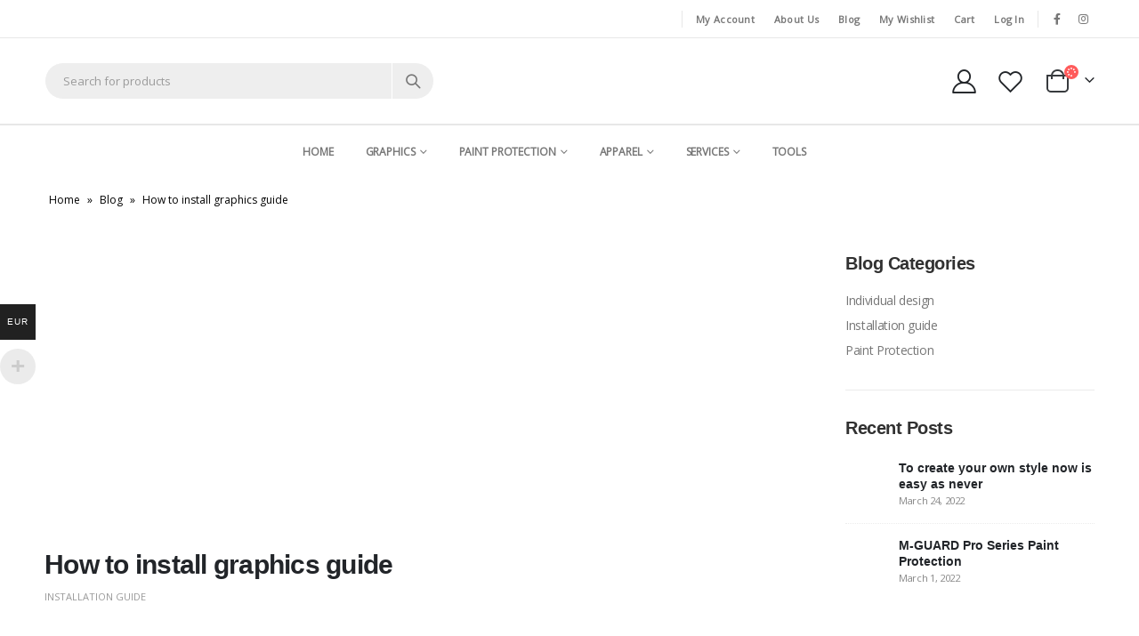

--- FILE ---
content_type: text/html; charset=UTF-8
request_url: https://www.aiongraphics.com/2022/02/how-to-install-graphics-guide/
body_size: 40234
content:
<!DOCTYPE html>
<html lang="en-US">
<head><meta charset="UTF-8"><script>if(navigator.userAgent.match(/MSIE|Internet Explorer/i)||navigator.userAgent.match(/Trident\/7\..*?rv:11/i)){var href=document.location.href;if(!href.match(/[?&]nowprocket/)){if(href.indexOf("?")==-1){if(href.indexOf("#")==-1){document.location.href=href+"?nowprocket=1"}else{document.location.href=href.replace("#","?nowprocket=1#")}}else{if(href.indexOf("#")==-1){document.location.href=href+"&nowprocket=1"}else{document.location.href=href.replace("#","&nowprocket=1#")}}}}</script><script>class RocketLazyLoadScripts{constructor(e){this.triggerEvents=e,this.eventOptions={passive:!0},this.userEventListener=this.triggerListener.bind(this),this.delayedScripts={normal:[],async:[],defer:[]},this.allJQueries=[]}_addUserInteractionListener(e){this.triggerEvents.forEach((t=>window.addEventListener(t,e.userEventListener,e.eventOptions)))}_removeUserInteractionListener(e){this.triggerEvents.forEach((t=>window.removeEventListener(t,e.userEventListener,e.eventOptions)))}triggerListener(){this._removeUserInteractionListener(this),"loading"===document.readyState?document.addEventListener("DOMContentLoaded",this._loadEverythingNow.bind(this)):this._loadEverythingNow()}async _loadEverythingNow(){this._delayEventListeners(),this._delayJQueryReady(this),this._handleDocumentWrite(),this._registerAllDelayedScripts(),this._preloadAllScripts(),await this._loadScriptsFromList(this.delayedScripts.normal),await this._loadScriptsFromList(this.delayedScripts.defer),await this._loadScriptsFromList(this.delayedScripts.async),await this._triggerDOMContentLoaded(),await this._triggerWindowLoad(),window.dispatchEvent(new Event("rocket-allScriptsLoaded"))}_registerAllDelayedScripts(){document.querySelectorAll("script[type=rocketlazyloadscript]").forEach((e=>{e.hasAttribute("src")?e.hasAttribute("async")&&!1!==e.async?this.delayedScripts.async.push(e):e.hasAttribute("defer")&&!1!==e.defer||"module"===e.getAttribute("data-rocket-type")?this.delayedScripts.defer.push(e):this.delayedScripts.normal.push(e):this.delayedScripts.normal.push(e)}))}async _transformScript(e){return await this._requestAnimFrame(),new Promise((t=>{const n=document.createElement("script");let r;[...e.attributes].forEach((e=>{let t=e.nodeName;"type"!==t&&("data-rocket-type"===t&&(t="type",r=e.nodeValue),n.setAttribute(t,e.nodeValue))})),e.hasAttribute("src")?(n.addEventListener("load",t),n.addEventListener("error",t)):(n.text=e.text,t()),e.parentNode.replaceChild(n,e)}))}async _loadScriptsFromList(e){const t=e.shift();return t?(await this._transformScript(t),this._loadScriptsFromList(e)):Promise.resolve()}_preloadAllScripts(){var e=document.createDocumentFragment();[...this.delayedScripts.normal,...this.delayedScripts.defer,...this.delayedScripts.async].forEach((t=>{const n=t.getAttribute("src");if(n){const t=document.createElement("link");t.href=n,t.rel="preload",t.as="script",e.appendChild(t)}})),document.head.appendChild(e)}_delayEventListeners(){let e={};function t(t,n){!function(t){function n(n){return e[t].eventsToRewrite.indexOf(n)>=0?"rocket-"+n:n}e[t]||(e[t]={originalFunctions:{add:t.addEventListener,remove:t.removeEventListener},eventsToRewrite:[]},t.addEventListener=function(){arguments[0]=n(arguments[0]),e[t].originalFunctions.add.apply(t,arguments)},t.removeEventListener=function(){arguments[0]=n(arguments[0]),e[t].originalFunctions.remove.apply(t,arguments)})}(t),e[t].eventsToRewrite.push(n)}function n(e,t){let n=e[t];Object.defineProperty(e,t,{get:()=>n||function(){},set(r){e["rocket"+t]=n=r}})}t(document,"DOMContentLoaded"),t(window,"DOMContentLoaded"),t(window,"load"),t(window,"pageshow"),t(document,"readystatechange"),n(document,"onreadystatechange"),n(window,"onload"),n(window,"onpageshow")}_delayJQueryReady(e){let t=window.jQuery;Object.defineProperty(window,"jQuery",{get:()=>t,set(n){if(n&&n.fn&&!e.allJQueries.includes(n)){n.fn.ready=n.fn.init.prototype.ready=function(t){e.domReadyFired?t.bind(document)(n):document.addEventListener("rocket-DOMContentLoaded",(()=>t.bind(document)(n)))};const t=n.fn.on;n.fn.on=n.fn.init.prototype.on=function(){if(this[0]===window){function e(e){return e.split(" ").map((e=>"load"===e||0===e.indexOf("load.")?"rocket-jquery-load":e)).join(" ")}"string"==typeof arguments[0]||arguments[0]instanceof String?arguments[0]=e(arguments[0]):"object"==typeof arguments[0]&&Object.keys(arguments[0]).forEach((t=>{delete Object.assign(arguments[0],{[e(t)]:arguments[0][t]})[t]}))}return t.apply(this,arguments),this},e.allJQueries.push(n)}t=n}})}async _triggerDOMContentLoaded(){this.domReadyFired=!0,await this._requestAnimFrame(),document.dispatchEvent(new Event("rocket-DOMContentLoaded")),await this._requestAnimFrame(),window.dispatchEvent(new Event("rocket-DOMContentLoaded")),await this._requestAnimFrame(),document.dispatchEvent(new Event("rocket-readystatechange")),await this._requestAnimFrame(),document.rocketonreadystatechange&&document.rocketonreadystatechange()}async _triggerWindowLoad(){await this._requestAnimFrame(),window.dispatchEvent(new Event("rocket-load")),await this._requestAnimFrame(),window.rocketonload&&window.rocketonload(),await this._requestAnimFrame(),this.allJQueries.forEach((e=>e(window).trigger("rocket-jquery-load"))),window.dispatchEvent(new Event("rocket-pageshow")),await this._requestAnimFrame(),window.rocketonpageshow&&window.rocketonpageshow()}_handleDocumentWrite(){const e=new Map;document.write=document.writeln=function(t){const n=document.currentScript,r=document.createRange(),i=n.parentElement;let o=e.get(n);void 0===o&&(o=n.nextSibling,e.set(n,o));const a=document.createDocumentFragment();r.setStart(a,0),a.appendChild(r.createContextualFragment(t)),i.insertBefore(a,o)}}async _requestAnimFrame(){return new Promise((e=>requestAnimationFrame(e)))}static run(){const e=new RocketLazyLoadScripts(["keydown","mousemove","touchmove","touchstart","touchend","wheel"]);e._addUserInteractionListener(e)}}RocketLazyLoadScripts.run();</script>
	
	<!--[if IE]><meta http-equiv='X-UA-Compatible' content='IE=edge,chrome=1'><![endif]-->
	<meta name="viewport" content="width=device-width, initial-scale=1.0, minimum-scale=1.0">
	<link rel="profile" href="http://gmpg.org/xfn/11" />
	<link rel="pingback" href="https://www.aiongraphics.com/xmlrpc.php" />

		<link rel="shortcut icon" href="//www.aiongraphics.com/wp-content/uploads/2021/01/AION-Graphics-Logo-favicon512x512.png.webp" type="image/x-icon" />
		<link rel="apple-touch-icon" href="//www.aiongraphics.com/wp-content/uploads/2021/01/AION-Graphics-favicon60x60.png.webp">
		<link rel="apple-touch-icon" sizes="120x120" href="//www.aiongraphics.com/wp-content/uploads/2021/01/AION-Graphics-favicon120x120.png.webp">
		<link rel="apple-touch-icon" sizes="76x76" href="//www.aiongraphics.com/wp-content/uploads/2021/01/AION-Graphics-favicon76x76.png.webp">
		<link rel="apple-touch-icon" sizes="152x152" href="//www.aiongraphics.com/wp-content/uploads/2021/01/AION-Graphics-favicon152x152.png.webp">
					<script type="rocketlazyloadscript">document.documentElement.className = document.documentElement.className + ' yes-js js_active js'</script>
			<meta name='robots' content='index, follow, max-image-preview:large, max-snippet:-1, max-video-preview:-1' />

	<!-- This site is optimized with the Yoast SEO plugin v19.3 - https://yoast.com/wordpress/plugins/seo/ -->
	<title>How to install graphics guide - AION Graphics</title><link rel="preload" as="style" href="https://fonts.googleapis.com/css?family=Roboto%3A100%2C100italic%2C200%2C200italic%2C300%2C300italic%2C400%2C400italic%2C500%2C500italic%2C600%2C600italic%2C700%2C700italic%2C800%2C800italic%2C900%2C900italic%7CRoboto%20Slab%3A100%2C100italic%2C200%2C200italic%2C300%2C300italic%2C400%2C400italic%2C500%2C500italic%2C600%2C600italic%2C700%2C700italic%2C800%2C800italic%2C900%2C900italic&#038;display=swap" /><link rel="stylesheet" href="https://fonts.googleapis.com/css?family=Roboto%3A100%2C100italic%2C200%2C200italic%2C300%2C300italic%2C400%2C400italic%2C500%2C500italic%2C600%2C600italic%2C700%2C700italic%2C800%2C800italic%2C900%2C900italic%7CRoboto%20Slab%3A100%2C100italic%2C200%2C200italic%2C300%2C300italic%2C400%2C400italic%2C500%2C500italic%2C600%2C600italic%2C700%2C700italic%2C800%2C800italic%2C900%2C900italic&#038;display=swap" media="print" onload="this.media='all'" /><noscript><link rel="stylesheet" href="https://fonts.googleapis.com/css?family=Roboto%3A100%2C100italic%2C200%2C200italic%2C300%2C300italic%2C400%2C400italic%2C500%2C500italic%2C600%2C600italic%2C700%2C700italic%2C800%2C800italic%2C900%2C900italic%7CRoboto%20Slab%3A100%2C100italic%2C200%2C200italic%2C300%2C300italic%2C400%2C400italic%2C500%2C500italic%2C600%2C600italic%2C700%2C700italic%2C800%2C800italic%2C900%2C900italic&#038;display=swap" /></noscript>
	<link rel="canonical" href="https://www.aiongraphics.com/2022/02/how-to-install-graphics-guide/" />
	<meta property="og:locale" content="en_US" />
	<meta property="og:type" content="article" />
	<meta property="og:title" content="How to install graphics guide - AION Graphics" />
	<meta property="og:description" content="1/ Before you start: Inspect your plastics, if they are scuffed and scratched or have major damage it may be worth looking at replacing them. Before applying motocross graphics kit your dirt bike plastics need to be in a reasonable / excellent condition. 2/ For installation you will need: • adhesive paper tape; • paper [&hellip;]" />
	<meta property="og:url" content="https://www.aiongraphics.com/2022/02/how-to-install-graphics-guide/" />
	<meta property="og:site_name" content="AION Graphics" />
	<meta property="article:publisher" content="https://www.facebook.com/aiongraphics" />
	<meta property="article:published_time" content="2022-02-16T11:26:19+00:00" />
	<meta property="article:modified_time" content="2022-03-23T19:16:13+00:00" />
	<meta property="og:image" content="https://www.aiongraphics.com/wp-content/uploads/2022/03/Blog1_Installation-Gruide.jpg" />
	<meta property="og:image:width" content="1024" />
	<meta property="og:image:height" content="350" />
	<meta property="og:image:type" content="image/jpeg" />
	<meta name="author" content="Aistis" />
	<meta name="twitter:card" content="summary_large_image" />
	<meta name="twitter:label1" content="Written by" />
	<meta name="twitter:data1" content="Aistis" />
	<meta name="twitter:label2" content="Est. reading time" />
	<meta name="twitter:data2" content="2 minutes" />
	<script type="application/ld+json" class="yoast-schema-graph">{"@context":"https://schema.org","@graph":[{"@type":"WebSite","@id":"https://www.aiongraphics.com/#website","url":"https://www.aiongraphics.com/","name":"AION Graphics","description":"Graphics for a professional sports and extreme hobbies","potentialAction":[{"@type":"SearchAction","target":{"@type":"EntryPoint","urlTemplate":"https://www.aiongraphics.com/?s={search_term_string}"},"query-input":"required name=search_term_string"}],"inLanguage":"en-US"},{"@type":"ImageObject","inLanguage":"en-US","@id":"https://www.aiongraphics.com/2022/02/how-to-install-graphics-guide/#primaryimage","url":"https://www.aiongraphics.com/wp-content/uploads/2022/03/Blog1_Installation-Gruide.jpg","contentUrl":"https://www.aiongraphics.com/wp-content/uploads/2022/03/Blog1_Installation-Gruide.jpg","width":1024,"height":350},{"@type":"WebPage","@id":"https://www.aiongraphics.com/2022/02/how-to-install-graphics-guide/","url":"https://www.aiongraphics.com/2022/02/how-to-install-graphics-guide/","name":"How to install graphics guide - AION Graphics","isPartOf":{"@id":"https://www.aiongraphics.com/#website"},"primaryImageOfPage":{"@id":"https://www.aiongraphics.com/2022/02/how-to-install-graphics-guide/#primaryimage"},"datePublished":"2022-02-16T11:26:19+00:00","dateModified":"2022-03-23T19:16:13+00:00","author":{"@id":"https://www.aiongraphics.com/#/schema/person/0264aca9c7af7ed56c6c5744e2ddb087"},"breadcrumb":{"@id":"https://www.aiongraphics.com/2022/02/how-to-install-graphics-guide/#breadcrumb"},"inLanguage":"en-US","potentialAction":[{"@type":"ReadAction","target":["https://www.aiongraphics.com/2022/02/how-to-install-graphics-guide/"]}]},{"@type":"BreadcrumbList","@id":"https://www.aiongraphics.com/2022/02/how-to-install-graphics-guide/#breadcrumb","itemListElement":[{"@type":"ListItem","position":1,"name":"Home","item":"https://www.aiongraphics.com/"},{"@type":"ListItem","position":2,"name":"Blog","item":"https://www.aiongraphics.com/blog/"},{"@type":"ListItem","position":3,"name":"How to install graphics guide"}]},{"@type":"Person","@id":"https://www.aiongraphics.com/#/schema/person/0264aca9c7af7ed56c6c5744e2ddb087","name":"Aistis","image":{"@type":"ImageObject","inLanguage":"en-US","@id":"https://www.aiongraphics.com/#/schema/person/image/","url":"https://secure.gravatar.com/avatar/cbbb770cde4ea52ebf32db43c80e080d?s=96&d=mm&r=g","contentUrl":"https://secure.gravatar.com/avatar/cbbb770cde4ea52ebf32db43c80e080d?s=96&d=mm&r=g","caption":"Aistis"},"sameAs":["https://www.aion.lt"],"url":"https://www.aiongraphics.com/author/aistis-bag/"}]}</script>
	<!-- / Yoast SEO plugin. -->


<link rel='dns-prefetch' href='//www.googletagmanager.com' />
<link href='https://fonts.gstatic.com' crossorigin rel='preconnect' />
<link rel="alternate" type="application/rss+xml" title="AION Graphics &raquo; Feed" href="https://www.aiongraphics.com/feed/" />
<link rel="alternate" type="application/rss+xml" title="AION Graphics &raquo; Comments Feed" href="https://www.aiongraphics.com/comments/feed/" />
<link rel="alternate" type="application/rss+xml" title="AION Graphics &raquo; How to install graphics guide Comments Feed" href="https://www.aiongraphics.com/2022/02/how-to-install-graphics-guide/feed/" />
<style>
img.wp-smiley,
img.emoji {
	display: inline !important;
	border: none !important;
	box-shadow: none !important;
	height: 1em !important;
	width: 1em !important;
	margin: 0 0.07em !important;
	vertical-align: -0.1em !important;
	background: none !important;
	padding: 0 !important;
}
</style>
	<link data-minify="1" rel='stylesheet' id='validate-engine-css-css'  href='https://www.aiongraphics.com/wp-content/cache/min/1/wp-content/plugins/wysija-newsletters/css/validationEngine.jquery.css?ver=1718916059' media='all' />
<link rel='stylesheet' id='woocommerce-multi-currency-css'  href='https://www.aiongraphics.com/wp-content/plugins/woocommerce-multi-currency/css/woocommerce-multi-currency.min.css?ver=2.2.3' media='all' />
<style id='woocommerce-multi-currency-inline-css'>
.woocommerce-multi-currency .wmc-list-currencies .wmc-currency.wmc-active,.woocommerce-multi-currency .wmc-list-currencies .wmc-currency:hover {background: #212121 !important;}
		.woocommerce-multi-currency .wmc-list-currencies .wmc-currency,.woocommerce-multi-currency .wmc-title, .woocommerce-multi-currency.wmc-price-switcher a {background: #515151 !important;}
		.woocommerce-multi-currency .wmc-title, .woocommerce-multi-currency .wmc-list-currencies .wmc-currency span,.woocommerce-multi-currency .wmc-list-currencies .wmc-currency a,.woocommerce-multi-currency.wmc-price-switcher a {color: #ffffff !important;}.woocommerce-multi-currency.wmc-shortcode .wmc-currency{background-color:#ffffff;color:#212121}.woocommerce-multi-currency.wmc-shortcode .wmc-currency.wmc-active,.woocommerce-multi-currency.wmc-shortcode .wmc-current-currency{background-color:#ffffff;color:#212121}.woocommerce-multi-currency.wmc-shortcode.vertical-currency-symbols-circle:not(.wmc-currency-trigger-click) .wmc-currency-wrapper:hover .wmc-sub-currency,.woocommerce-multi-currency.wmc-shortcode.vertical-currency-symbols-circle.wmc-currency-trigger-click .wmc-sub-currency{animation: height_slide 300ms;}@keyframes height_slide {0% {height: 0;} 100% {height: 300%;} }
</style>
<link data-minify="1" rel='stylesheet' id='layerslider-css'  href='https://www.aiongraphics.com/wp-content/cache/min/1/wp-content/plugins/LayerSlider/assets/static/layerslider/css/layerslider.css?ver=1718916059' media='all' />
<link rel='stylesheet' id='wp-block-library-css'  href='https://www.aiongraphics.com/wp-includes/css/dist/block-library/style.min.css?ver=6.0' media='all' />
<style id='wp-block-library-theme-inline-css'>
.wp-block-audio figcaption{color:#555;font-size:13px;text-align:center}.is-dark-theme .wp-block-audio figcaption{color:hsla(0,0%,100%,.65)}.wp-block-code{border:1px solid #ccc;border-radius:4px;font-family:Menlo,Consolas,monaco,monospace;padding:.8em 1em}.wp-block-embed figcaption{color:#555;font-size:13px;text-align:center}.is-dark-theme .wp-block-embed figcaption{color:hsla(0,0%,100%,.65)}.blocks-gallery-caption{color:#555;font-size:13px;text-align:center}.is-dark-theme .blocks-gallery-caption{color:hsla(0,0%,100%,.65)}.wp-block-image figcaption{color:#555;font-size:13px;text-align:center}.is-dark-theme .wp-block-image figcaption{color:hsla(0,0%,100%,.65)}.wp-block-pullquote{border-top:4px solid;border-bottom:4px solid;margin-bottom:1.75em;color:currentColor}.wp-block-pullquote__citation,.wp-block-pullquote cite,.wp-block-pullquote footer{color:currentColor;text-transform:uppercase;font-size:.8125em;font-style:normal}.wp-block-quote{border-left:.25em solid;margin:0 0 1.75em;padding-left:1em}.wp-block-quote cite,.wp-block-quote footer{color:currentColor;font-size:.8125em;position:relative;font-style:normal}.wp-block-quote.has-text-align-right{border-left:none;border-right:.25em solid;padding-left:0;padding-right:1em}.wp-block-quote.has-text-align-center{border:none;padding-left:0}.wp-block-quote.is-large,.wp-block-quote.is-style-large,.wp-block-quote.is-style-plain{border:none}.wp-block-search .wp-block-search__label{font-weight:700}:where(.wp-block-group.has-background){padding:1.25em 2.375em}.wp-block-separator.has-css-opacity{opacity:.4}.wp-block-separator{border:none;border-bottom:2px solid;margin-left:auto;margin-right:auto}.wp-block-separator.has-alpha-channel-opacity{opacity:1}.wp-block-separator:not(.is-style-wide):not(.is-style-dots){width:100px}.wp-block-separator.has-background:not(.is-style-dots){border-bottom:none;height:1px}.wp-block-separator.has-background:not(.is-style-wide):not(.is-style-dots){height:2px}.wp-block-table thead{border-bottom:3px solid}.wp-block-table tfoot{border-top:3px solid}.wp-block-table td,.wp-block-table th{padding:.5em;border:1px solid;word-break:normal}.wp-block-table figcaption{color:#555;font-size:13px;text-align:center}.is-dark-theme .wp-block-table figcaption{color:hsla(0,0%,100%,.65)}.wp-block-video figcaption{color:#555;font-size:13px;text-align:center}.is-dark-theme .wp-block-video figcaption{color:hsla(0,0%,100%,.65)}.wp-block-template-part.has-background{padding:1.25em 2.375em;margin-top:0;margin-bottom:0}
</style>
<link data-minify="1" rel='stylesheet' id='wc-blocks-vendors-style-css'  href='https://www.aiongraphics.com/wp-content/cache/min/1/wp-content/plugins/woocommerce/packages/woocommerce-blocks/build/wc-blocks-vendors-style.css?ver=1718916059' media='all' />
<link data-minify="1" rel='stylesheet' id='wc-blocks-style-css'  href='https://www.aiongraphics.com/wp-content/cache/min/1/wp-content/plugins/woocommerce/packages/woocommerce-blocks/build/wc-blocks-style.css?ver=1718916059' media='all' />
<link data-minify="1" rel='stylesheet' id='ion.range-slider-css'  href='https://www.aiongraphics.com/wp-content/cache/min/1/wp-content/plugins/yith-woocommerce-ajax-product-filter-premium/assets/css/ion.range-slider.css?ver=1718916059' media='all' />
<link data-minify="1" rel='stylesheet' id='yith-wcan-shortcodes-css'  href='https://www.aiongraphics.com/wp-content/cache/min/1/wp-content/plugins/yith-woocommerce-ajax-product-filter-premium/assets/css/shortcodes.css?ver=1718916059' media='all' />
<style id='yith-wcan-shortcodes-inline-css'>
:root{
	--yith-wcan-filters_colors_titles: #434343;
	--yith-wcan-filters_colors_background: #FFFFFF;
	--yith-wcan-filters_colors_accent: #A7144C;
	--yith-wcan-filters_colors_accent_r: 167;
	--yith-wcan-filters_colors_accent_g: 20;
	--yith-wcan-filters_colors_accent_b: 76;
	--yith-wcan-color_swatches_border_radius: 100%;
	--yith-wcan-color_swatches_size: 30px;
	--yith-wcan-labels_style_background: #FFFFFF;
	--yith-wcan-labels_style_background_hover: #A7144C;
	--yith-wcan-labels_style_background_active: #A7144C;
	--yith-wcan-labels_style_text: #434343;
	--yith-wcan-labels_style_text_hover: #FFFFFF;
	--yith-wcan-labels_style_text_active: #FFFFFF;
	--yith-wcan-anchors_style_text: #434343;
	--yith-wcan-anchors_style_text_hover: #A7144C;
	--yith-wcan-anchors_style_text_active: #A7144C;
}
</style>
<link data-minify="1" rel='stylesheet' id='jquery-selectBox-css'  href='https://www.aiongraphics.com/wp-content/cache/min/1/wp-content/plugins/yith-woocommerce-wishlist-premium/assets/css/jquery.selectBox.css?ver=1718916059' media='all' />
<link data-minify="1" rel='stylesheet' id='yith-wcwl-main-css'  href='https://www.aiongraphics.com/wp-content/cache/min/1/wp-content/plugins/yith-woocommerce-wishlist-premium/assets/css/style.css?ver=1718916059' media='all' />
<style id='yith-wcwl-main-inline-css'>
.yith-wcwl-share li a{color: #FFFFFF;}.yith-wcwl-share li a:hover{color: #FFFFFF;}.yith-wcwl-share a.facebook{background: #39599E; background-color: #39599E;}.yith-wcwl-share a.facebook:hover{background: #39599E; background-color: #39599E;}.yith-wcwl-share a.twitter{background: #45AFE2; background-color: #45AFE2;}.yith-wcwl-share a.twitter:hover{background: #39599E; background-color: #39599E;}.yith-wcwl-share a.pinterest{background: #AB2E31; background-color: #AB2E31;}.yith-wcwl-share a.pinterest:hover{background: #39599E; background-color: #39599E;}.yith-wcwl-share a.email{background: #FBB102; background-color: #FBB102;}.yith-wcwl-share a.email:hover{background: #39599E; background-color: #39599E;}.yith-wcwl-share a.whatsapp{background: #00A901; background-color: #00A901;}.yith-wcwl-share a.whatsapp:hover{background: #39599E; background-color: #39599E;}
</style>
<style id='global-styles-inline-css'>
body{--wp--preset--color--black: #000000;--wp--preset--color--cyan-bluish-gray: #abb8c3;--wp--preset--color--white: #ffffff;--wp--preset--color--pale-pink: #f78da7;--wp--preset--color--vivid-red: #cf2e2e;--wp--preset--color--luminous-vivid-orange: #ff6900;--wp--preset--color--luminous-vivid-amber: #fcb900;--wp--preset--color--light-green-cyan: #7bdcb5;--wp--preset--color--vivid-green-cyan: #00d084;--wp--preset--color--pale-cyan-blue: #8ed1fc;--wp--preset--color--vivid-cyan-blue: #0693e3;--wp--preset--color--vivid-purple: #9b51e0;--wp--preset--color--primary: #222529;--wp--preset--color--secondary: #222529;--wp--preset--color--tertiary: #2baab1;--wp--preset--color--quaternary: #010204;--wp--preset--color--dark: #222529;--wp--preset--color--light: #ffffff;--wp--preset--gradient--vivid-cyan-blue-to-vivid-purple: linear-gradient(135deg,rgba(6,147,227,1) 0%,rgb(155,81,224) 100%);--wp--preset--gradient--light-green-cyan-to-vivid-green-cyan: linear-gradient(135deg,rgb(122,220,180) 0%,rgb(0,208,130) 100%);--wp--preset--gradient--luminous-vivid-amber-to-luminous-vivid-orange: linear-gradient(135deg,rgba(252,185,0,1) 0%,rgba(255,105,0,1) 100%);--wp--preset--gradient--luminous-vivid-orange-to-vivid-red: linear-gradient(135deg,rgba(255,105,0,1) 0%,rgb(207,46,46) 100%);--wp--preset--gradient--very-light-gray-to-cyan-bluish-gray: linear-gradient(135deg,rgb(238,238,238) 0%,rgb(169,184,195) 100%);--wp--preset--gradient--cool-to-warm-spectrum: linear-gradient(135deg,rgb(74,234,220) 0%,rgb(151,120,209) 20%,rgb(207,42,186) 40%,rgb(238,44,130) 60%,rgb(251,105,98) 80%,rgb(254,248,76) 100%);--wp--preset--gradient--blush-light-purple: linear-gradient(135deg,rgb(255,206,236) 0%,rgb(152,150,240) 100%);--wp--preset--gradient--blush-bordeaux: linear-gradient(135deg,rgb(254,205,165) 0%,rgb(254,45,45) 50%,rgb(107,0,62) 100%);--wp--preset--gradient--luminous-dusk: linear-gradient(135deg,rgb(255,203,112) 0%,rgb(199,81,192) 50%,rgb(65,88,208) 100%);--wp--preset--gradient--pale-ocean: linear-gradient(135deg,rgb(255,245,203) 0%,rgb(182,227,212) 50%,rgb(51,167,181) 100%);--wp--preset--gradient--electric-grass: linear-gradient(135deg,rgb(202,248,128) 0%,rgb(113,206,126) 100%);--wp--preset--gradient--midnight: linear-gradient(135deg,rgb(2,3,129) 0%,rgb(40,116,252) 100%);--wp--preset--duotone--dark-grayscale: url('#wp-duotone-dark-grayscale');--wp--preset--duotone--grayscale: url('#wp-duotone-grayscale');--wp--preset--duotone--purple-yellow: url('#wp-duotone-purple-yellow');--wp--preset--duotone--blue-red: url('#wp-duotone-blue-red');--wp--preset--duotone--midnight: url('#wp-duotone-midnight');--wp--preset--duotone--magenta-yellow: url('#wp-duotone-magenta-yellow');--wp--preset--duotone--purple-green: url('#wp-duotone-purple-green');--wp--preset--duotone--blue-orange: url('#wp-duotone-blue-orange');--wp--preset--font-size--small: 13px;--wp--preset--font-size--medium: 20px;--wp--preset--font-size--large: 36px;--wp--preset--font-size--x-large: 42px;}.has-black-color{color: var(--wp--preset--color--black) !important;}.has-cyan-bluish-gray-color{color: var(--wp--preset--color--cyan-bluish-gray) !important;}.has-white-color{color: var(--wp--preset--color--white) !important;}.has-pale-pink-color{color: var(--wp--preset--color--pale-pink) !important;}.has-vivid-red-color{color: var(--wp--preset--color--vivid-red) !important;}.has-luminous-vivid-orange-color{color: var(--wp--preset--color--luminous-vivid-orange) !important;}.has-luminous-vivid-amber-color{color: var(--wp--preset--color--luminous-vivid-amber) !important;}.has-light-green-cyan-color{color: var(--wp--preset--color--light-green-cyan) !important;}.has-vivid-green-cyan-color{color: var(--wp--preset--color--vivid-green-cyan) !important;}.has-pale-cyan-blue-color{color: var(--wp--preset--color--pale-cyan-blue) !important;}.has-vivid-cyan-blue-color{color: var(--wp--preset--color--vivid-cyan-blue) !important;}.has-vivid-purple-color{color: var(--wp--preset--color--vivid-purple) !important;}.has-black-background-color{background-color: var(--wp--preset--color--black) !important;}.has-cyan-bluish-gray-background-color{background-color: var(--wp--preset--color--cyan-bluish-gray) !important;}.has-white-background-color{background-color: var(--wp--preset--color--white) !important;}.has-pale-pink-background-color{background-color: var(--wp--preset--color--pale-pink) !important;}.has-vivid-red-background-color{background-color: var(--wp--preset--color--vivid-red) !important;}.has-luminous-vivid-orange-background-color{background-color: var(--wp--preset--color--luminous-vivid-orange) !important;}.has-luminous-vivid-amber-background-color{background-color: var(--wp--preset--color--luminous-vivid-amber) !important;}.has-light-green-cyan-background-color{background-color: var(--wp--preset--color--light-green-cyan) !important;}.has-vivid-green-cyan-background-color{background-color: var(--wp--preset--color--vivid-green-cyan) !important;}.has-pale-cyan-blue-background-color{background-color: var(--wp--preset--color--pale-cyan-blue) !important;}.has-vivid-cyan-blue-background-color{background-color: var(--wp--preset--color--vivid-cyan-blue) !important;}.has-vivid-purple-background-color{background-color: var(--wp--preset--color--vivid-purple) !important;}.has-black-border-color{border-color: var(--wp--preset--color--black) !important;}.has-cyan-bluish-gray-border-color{border-color: var(--wp--preset--color--cyan-bluish-gray) !important;}.has-white-border-color{border-color: var(--wp--preset--color--white) !important;}.has-pale-pink-border-color{border-color: var(--wp--preset--color--pale-pink) !important;}.has-vivid-red-border-color{border-color: var(--wp--preset--color--vivid-red) !important;}.has-luminous-vivid-orange-border-color{border-color: var(--wp--preset--color--luminous-vivid-orange) !important;}.has-luminous-vivid-amber-border-color{border-color: var(--wp--preset--color--luminous-vivid-amber) !important;}.has-light-green-cyan-border-color{border-color: var(--wp--preset--color--light-green-cyan) !important;}.has-vivid-green-cyan-border-color{border-color: var(--wp--preset--color--vivid-green-cyan) !important;}.has-pale-cyan-blue-border-color{border-color: var(--wp--preset--color--pale-cyan-blue) !important;}.has-vivid-cyan-blue-border-color{border-color: var(--wp--preset--color--vivid-cyan-blue) !important;}.has-vivid-purple-border-color{border-color: var(--wp--preset--color--vivid-purple) !important;}.has-vivid-cyan-blue-to-vivid-purple-gradient-background{background: var(--wp--preset--gradient--vivid-cyan-blue-to-vivid-purple) !important;}.has-light-green-cyan-to-vivid-green-cyan-gradient-background{background: var(--wp--preset--gradient--light-green-cyan-to-vivid-green-cyan) !important;}.has-luminous-vivid-amber-to-luminous-vivid-orange-gradient-background{background: var(--wp--preset--gradient--luminous-vivid-amber-to-luminous-vivid-orange) !important;}.has-luminous-vivid-orange-to-vivid-red-gradient-background{background: var(--wp--preset--gradient--luminous-vivid-orange-to-vivid-red) !important;}.has-very-light-gray-to-cyan-bluish-gray-gradient-background{background: var(--wp--preset--gradient--very-light-gray-to-cyan-bluish-gray) !important;}.has-cool-to-warm-spectrum-gradient-background{background: var(--wp--preset--gradient--cool-to-warm-spectrum) !important;}.has-blush-light-purple-gradient-background{background: var(--wp--preset--gradient--blush-light-purple) !important;}.has-blush-bordeaux-gradient-background{background: var(--wp--preset--gradient--blush-bordeaux) !important;}.has-luminous-dusk-gradient-background{background: var(--wp--preset--gradient--luminous-dusk) !important;}.has-pale-ocean-gradient-background{background: var(--wp--preset--gradient--pale-ocean) !important;}.has-electric-grass-gradient-background{background: var(--wp--preset--gradient--electric-grass) !important;}.has-midnight-gradient-background{background: var(--wp--preset--gradient--midnight) !important;}.has-small-font-size{font-size: var(--wp--preset--font-size--small) !important;}.has-medium-font-size{font-size: var(--wp--preset--font-size--medium) !important;}.has-large-font-size{font-size: var(--wp--preset--font-size--large) !important;}.has-x-large-font-size{font-size: var(--wp--preset--font-size--x-large) !important;}
</style>
<link data-minify="1" rel='stylesheet' id='contact-form-7-css'  href='https://www.aiongraphics.com/wp-content/cache/min/1/wp-content/plugins/contact-form-7/includes/css/styles.css?ver=1718916059' media='all' />
<style id='woocommerce-inline-inline-css'>
.woocommerce form .form-row .required { visibility: visible; }
</style>
<link data-minify="1" rel='stylesheet' id='yith_wcas_frontend-css'  href='https://www.aiongraphics.com/wp-content/cache/min/1/wp-content/plugins/yith-woocommerce-ajax-search-premium/assets/css/yith_wcas_ajax_search.css?ver=1718916059' media='all' />
<style id='yith_wcas_frontend-inline-css'>

                .autocomplete-suggestion{
                    padding-right: 0px;
                }
                .woocommerce .autocomplete-suggestion  span.yith_wcas_result_on_sale,
                .autocomplete-suggestion  span.yith_wcas_result_on_sale{
                        background: #7eb742;
                        color: #ffffff
                }
                .woocommerce .autocomplete-suggestion  span.yith_wcas_result_outofstock,
                .autocomplete-suggestion  span.yith_wcas_result_outofstock{
                        background: #7a7a7a;
                        color: #ffffff
                }
                .woocommerce .autocomplete-suggestion  span.yith_wcas_result_featured,
                .autocomplete-suggestion  span.yith_wcas_result_featured{
                        background: #c0392b;
                        color: #ffffff
                }
                .autocomplete-suggestion img{
                    width: px;
                }
                .autocomplete-suggestion .yith_wcas_result_content .title{
                    color: ;
                }
                .autocomplete-suggestion{
                                    min-height: 10px;
                                }
			.searchform div.yith-ajaxsearchform-container,
			.searchform div.yith-ajaxsearchform-container .yith-ajaxsearchform-select {
			display: flex;
			}

			.searchform div.yith-ajaxsearchform-container .search-navigation {
			order: 1;
			}

			.searchform div.yith-ajaxsearchform-container .yith-ajaxsearchform-select {
			order: 2;
			font-size: 0;
			}

			.searchform div.yith-ajaxsearchform-container #yith-searchsubmit {
			order: 3;
			}

			.searchform div.yith-ajaxsearchform-container input {
			border-right: none;
			width: 390px!important;
			max-width: 100%!important;
			}

			.searchform div.yith-ajaxsearchform-container > .yith-ajaxsearchform-select select {
			width: 130px!important;
			background-image: url(https://www.aiongraphics.com/wp-content/themes/porto/images/select-bg.svg)!important;
			background-position-x: 96%!important;
			background-position-y: 49%!important;
			background-size: 26px 60px!important;
			background-repeat: no-repeat!important;
			background-attachment: initial!important;
			background-origin: initial!important;
			background-clip: initial!important;
			}

			.autocomplete-suggestions {
			margin-top: 0;
			}

			
</style>
<link data-minify="1" rel='stylesheet' id='yith-ctpw-style-css'  href='https://www.aiongraphics.com/wp-content/cache/min/1/wp-content/plugins/yith-custom-thankyou-page-for-woocommerce-premium/assets/css/style.css?ver=1718916059' media='all' />
<link data-minify="1" rel='stylesheet' id='ywot_style-css'  href='https://www.aiongraphics.com/wp-content/cache/min/1/wp-content/plugins/yith-woocommerce-order-tracking-premium/assets/css/ywot_style.css?ver=1718916059' media='all' />
<link data-minify="1" rel='stylesheet' id='ywot_font-css'  href='https://www.aiongraphics.com/wp-content/cache/min/1/wp-content/plugins/yith-woocommerce-order-tracking-premium/assets/css/fonts.css?ver=1718916059' media='all' />
<link data-minify="1" rel='stylesheet' id='woocommerce_prettyPhoto_css-css'  href='https://www.aiongraphics.com/wp-content/cache/min/1/wp-content/plugins/woocommerce/assets/css/prettyPhoto.css?ver=1718916059' media='all' />
<link rel='stylesheet' id='webarx-css'  href='https://www.aiongraphics.com/wp-content/plugins/webarx/assets/css/public.min.css?ver=2.0.20' media='all' />
<link data-minify="1" rel='stylesheet' id='pmw-public-elementor-fix-css'  href='https://www.aiongraphics.com/wp-content/cache/min/1/wp-content/plugins/woocommerce-google-adwords-conversion-tracking-tag/css/public/elementor-fix.css?ver=1718916059' media='all' />
<link data-minify="1" rel='stylesheet' id='uap_public_style-css'  href='https://www.aiongraphics.com/wp-content/cache/min/1/wp-content/plugins/indeed-affiliate-pro/assets/css/main_public.min.css?ver=1718916059' media='all' />
<link rel='stylesheet' id='uap_templates-css'  href='https://www.aiongraphics.com/wp-content/plugins/indeed-affiliate-pro/assets/css/templates.min.css?ver=7.4' media='all' />
<link data-minify="1" rel='stylesheet' id='elementor-icons-css'  href='https://www.aiongraphics.com/wp-content/cache/min/1/wp-content/plugins/elementor/assets/lib/eicons/css/elementor-icons.min.css?ver=1718916059' media='all' />
<link rel='stylesheet' id='elementor-frontend-legacy-css'  href='https://www.aiongraphics.com/wp-content/uploads/elementor/css/custom-frontend-legacy.min.css?ver=3.5.2' media='all' />
<link rel='stylesheet' id='elementor-frontend-css'  href='https://www.aiongraphics.com/wp-content/uploads/elementor/css/custom-frontend.min.css?ver=1649172573' media='all' />
<link data-minify="1" rel='stylesheet' id='elementor-post-1921-css'  href='https://www.aiongraphics.com/wp-content/cache/min/1/wp-content/uploads/elementor/css/post-1921.css?ver=1718916059' media='all' />
<link rel='stylesheet' id='elementor-pro-css'  href='https://www.aiongraphics.com/wp-content/uploads/elementor/css/custom-pro-frontend.min.css?ver=1649172573' media='all' />
<link data-minify="1" rel='stylesheet' id='bootstrap-css'  href='https://www.aiongraphics.com/wp-content/cache/min/1/wp-content/uploads/porto_styles/bootstrap.css?ver=1718916059' media='all' />
<link data-minify="1" rel='stylesheet' id='porto-plugins-css'  href='https://www.aiongraphics.com/wp-content/cache/min/1/wp-content/themes/porto/css/plugins.css?ver=1718916059' media='all' />
<link data-minify="1" rel='stylesheet' id='porto-theme-css'  href='https://www.aiongraphics.com/wp-content/cache/min/1/wp-content/themes/porto/css/theme.css?ver=1718916059' media='all' />
<link data-minify="1" rel='stylesheet' id='porto-shortcodes-css'  href='https://www.aiongraphics.com/wp-content/cache/min/1/wp-content/uploads/porto_styles/shortcodes.css?ver=1718916059' media='all' />
<link data-minify="1" rel='stylesheet' id='porto-theme-shop-css'  href='https://www.aiongraphics.com/wp-content/cache/min/1/wp-content/themes/porto/css/theme_shop.css?ver=1718916059' media='all' />
<link data-minify="1" rel='stylesheet' id='porto-dynamic-style-css'  href='https://www.aiongraphics.com/wp-content/cache/min/1/wp-content/uploads/porto_styles/dynamic_style.css?ver=1718916059' media='all' />
<link data-minify="1" rel='stylesheet' id='elementor-post-5873-css'  href='https://www.aiongraphics.com/wp-content/cache/min/1/wp-content/uploads/elementor/css/post-5873.css?ver=1718916393' media='all' />
<link data-minify="1" rel='stylesheet' id='porto-style-css'  href='https://www.aiongraphics.com/wp-content/cache/min/1/wp-content/themes/porto/style.css?ver=1718916059' media='all' />
<style id='porto-style-inline-css'>
#header .logo,.side-header-narrow-bar-logo{max-width:101px}@media (min-width:1220px){#header .logo{max-width:150px}}@media (max-width:991px){#header .logo{max-width:101px}}@media (max-width:767px){#header .logo{max-width:101px}}#header.sticky-header .logo{max-width:126.25px}@media (min-width:992px){}.page-top ul.breadcrumb > li.home{display:inline-block}.page-top ul.breadcrumb > li.home a{position:relative;width:14px;text-indent:-9999px}.page-top ul.breadcrumb > li.home a:after{content:"\e883";font-family:'porto';float:left;text-indent:0}#header.sticky-header .main-menu > li.menu-item > a,#header.sticky-header .main-menu > li.menu-custom-content a{color:#777777}#header.sticky-header .main-menu > li.menu-item:hover > a,#header.sticky-header .main-menu > li.menu-item.active:hover > a,#header.sticky-header .main-menu > li.menu-custom-content:hover a{color:#222529}.single-post .entry-title{font-size:1.875rem;font-weight:700;letter-spacing:-.025em;margin-bottom:.25rem;color:#222529}.pagination>a,.pagination>span{min-width:2.75rem;width:auto;height:2.75rem;line-height:2.5rem;color:#999;background:none;border:2px solid #999;font-size:.875rem;padding:0;border-radius:2rem !important;margin:0 .25rem;font-weight:700}.pagination .prev:before,.pagination .next:before{top:0}.sidebar-content .widget,.sidebar-content .widget .widget-title{letter-spacing:-.025em}.sidebar-content .widget .widget-title{font-size:1.25rem;line-height:1.2;text-transform:none;margin-bottom:1.5rem}.sidebar-content a{color:#222529}.widget_categories > ul li:before{content:none}.sidebar-content .widget + .widget{padding-top:1.875rem;border-top:1px solid rgba(0,0,0,.08);margin-top:1.875rem}.widget>ul{font-size:1em}.widget_recent_comments li{font-size:.9286em}.widget_recent_comments li > a{font-size:1.0769em}.widget_recent_entries .post-date{text-transform:uppercase;font-size:.7857em;order:-1}.widget_categories>ul,.widget .current-cat ul,.widget .current-cat-parent ul{font-weight:500}.widget_categories>ul li{padding:2px 0}.widget_categories>ul li > ul{margin-left:1.75rem;margin-top:.25rem;margin-bottom:-.125rem;font-size:.8571em}.widget_categories li li{padding:1px 0}.widget > ul,.widget > ul li{border:none}.widget_recent_entries > ul li,.widget_recent_comments > ul li{padding-left:0;border:none}.widget li.current-cat,.widget li.current-cat>a,.widget li.current-cat-parent,.widget li.current-cat-parent>a,.widget li.current-menu-item>a{color:#222529;font-weight:700}.widget_recent_entries > ul li{display:flex;flex-direction:column;line-height:1.6;padding-top:.5rem;padding-bottom:.5rem}.widget_recent_entries > ul li > a,.widget_recent_comments > ul li > a{color:#222529;font-weight:600}.widget_recent_entries > ul li:before,.widget_recent_comments>ul li:before{content:none}.sidebar-content #searchform #s{font-size:1em}.sidebar-content .widget_search form{background:#f7f7f7;border-radius:.25rem}.sidebar-content .widget_search input{box-shadow:none;background:none;border:none;height:3.125rem;padding-left:1rem}.sidebar-content .widget_search .btn-dark{background:none !important;border:none;color:#222529 !important;font-size:1em;box-shadow:none !important}.widget_categories > ul li > a{font-size:1em;color:#777777}.entry-title{margin-bottom:0}.entry-content{padding-bottom:2rem;border-bottom:1px solid rgba(0,0,0,.08);margin-bottom:3rem}.related-posts h3{font-weight:600}.related-posts .meta-date{font-size:12px;text-transform:uppercase}ul.comments ul.children>li img.avatar,ul.comments>li img.avatar,.post-author img{max-width:66px;border-radius:50%}ul.comments .comment-block{padding:0;background:none;min-height:60px}ul.comments .comment-arrow{display:none}ul.comments .comment-block .date{margin-top:0}@media (min-width:768px){ul.comments ul.children>li .img-thumbnail,ul.comments>li .img-thumbnail{margin-left:-90px}ul.comments ul.children>li,ul.comments>li{padding-left:90px}ul.comments>li{padding-top:1rem;padding-bottom:1rem}}ul.comments .comment-by{letter-spacing:-.025em;line-height:1.2}ul.comments .comment-by strong{color:#222529}ul.comments .comment-by span:before{content:'|';color:#999;font-size:11px;position:relative;top:-1px;margin-right:.3125rem}ul.comments .comment-block .comment-by span{margin-left:.3125rem}ul.comments ul.children>li a,ul.comments>li a{font-size:.8125rem;font-weight:600;text-transform:uppercase}ul.comments .comment-block .date{font-size:1em;color:#777777}ul.comments .comment-block .date:before{content:'-';font-size:1em;top:0}ul.comments .comment-block p{font-size:1em;line-height:1.9}article .comment-respond{margin-bottom:1rem}@media (max-width:767px){ul.comments ul.children>li .img-thumbnail,ul.comments>li .img-thumbnail{margin:0 20px 10px 8px}}#login-form-popup{position:relative;width:80%;max-width:525px;margin-left:auto;margin-right:auto}#login-form-popup .featured-box{margin-bottom:0;box-shadow:none;border:none;border-radius:0}#login-form-popup .featured-box .box-content{padding:45px 36px 30px;border:none}#login-form-popup .featured-box h2{text-transform:uppercase;font-size:15px;letter-spacing:.05em;font-weight:600;line-height:2}#login-form-popup .porto-social-login-section{margin-top:20px}.porto-social-login-section{background:#f4f4f2;text-align:center;padding:20px 20px 25px}.porto-social-login-section p{text-transform:uppercase;font-size:12px;color:#222529;font-weight:600;margin-bottom:8px}#login-form-popup .col2-set{margin-left:-20px;margin-right:-20px}#login-form-popup .col-1,#login-form-popup .col-2{padding-left:20px;padding-right:20px}@media (min-width:992px){#login-form-popup .col-1{border-right:1px solid #f5f6f6}}#login-form-popup .input-text{box-shadow:none;padding-top:10px;padding-bottom:10px;border-color:#ddd;border-radius:2px;line-height:1.5 !important}#login-form-popup .form-row{margin-bottom:20px}#login-form-popup .woocommerce-privacy-policy-text{display:none}#login-form-popup .button{border-radius:2px;padding:18px 24px;text-shadow:none;font-family:Poppins,sans-serif;font-size:12px;letter-spacing:-0.025em}#login-form-popup label.inline{margin-top:15px;float:right;position:relative;cursor:pointer;line-height:1.5}#login-form-popup label.inline input[type=checkbox]{opacity:0;margin-right:8px;margin-top:0;margin-bottom:0}#login-form-popup label.inline span:before{content:'';position:absolute;border:1px solid #ddd;border-radius:1px;width:16px;height:16px;left:0;top:0;text-align:center;line-height:15px;font-family:'Font Awesome 5 Free';font-weight:900;font-size:9px;color:#aaa}#login-form-popup label.inline input[type=checkbox]:checked + span:before{content:'\f00c'}#login-form-popup .social-button i{font-size:16px;margin-right:8px}#login-form-popup p.status{color:#222529}.porto-social-login-section .google-plus{background:#dd4e31}.porto-social-login-section .facebook{background:#3a589d}.porto-social-login-section .twitter{background:#1aa9e1}.featured-box .porto-social-login-section i{color:#fff}.porto-social-login-section .social-button:hover{background:var(--primary)}html.panel-opened body > .mfp-bg{z-index:9042}html.panel-opened body > .mfp-wrap{z-index:9043}.porto-block-html-top{font-family:Poppins;font-weight:500;font-size:.9286em;line-height:1.3;letter-spacing:.025em}.porto-block-html-top .mfp-close{top:50%;transform:translateY(-50%) rotateZ(45deg);color:inherit;opacity:.7}.porto-block-html-top small{font-size:.8461em;font-weight:400;opacity:.5}.custom-font1 .elementor-heading-title{font-family:inherit}.header-top .top-links > li.menu-item > a{text-transform:none}#header .share-links a{width:26px;height:26px;margin:0;border-radius:13px}#header .share-links a:not(:hover){background:none;color:inherit}#header .header-top .welcome-msg{text-transform:uppercase}#header .header-top .top-links{border-left:1px solid #e7e7e7;border-right:1px solid #e7e7e7;margin-right:.5rem;padding:0 .25rem}#header .top-links>li.menu-item>a,.top-links li{line-height:1.8}#header .porto-sicon-box .porto-icon{margin-right:3px}#main-menu.centered .main-menu > li.menu-item,.main-menu-wrap .main-menu .menu-custom-block a:not(:last-child){margin-right:35px}.main-menu-wrap{border-top:2px solid #e7e7e7}.mega-menu.menu-hover-line>li.menu-item>a:before{height:2px;top:-2px}#header .header-contact{display:-ms-inline-flexbox;display:inline-flex;-ms-flex-align:center;align-items:center;margin:0;padding:0;border-right:none}#header .porto-sicon-box{margin-bottom:0}#header .porto-sicon-box .porto-sicon-img{margin-right:8px}#header .wishlist i,#header .my-account i{font-size:27px;display:block}#mini-cart{font-size:32px !important}#mini-cart .minicart-icon{width:25px;height:20px;border:2px solid #222529;border-radius:0 0 5px 5px;position:relative;opacity:.9;margin:6px 3px 0}#mini-cart .minicart-icon:before{content:'';position:absolute;border:2px solid;border-color:inherit;border-bottom:none;border-radius:10px 10px 0 0;left:50%;top:-8px;margin-left:-7.5px;width:15px;height:11px}.sticky-header a{color:#222529}.btn-modern{font-weight:700}.btn-modern.btn-lg{font-size:0.9375rem;padding:1.1em 3em}.porto-ibanner-layer .btn-modern.btn-lg{font-size:.9375em}.coupon-sale-text{transform:rotate(-2deg);letter-spacing:-0.02em;font-weight:700;display:inline-block;padding:4px 8px;position:relative}.coupon-sale-text sub{position:absolute;left:100%;margin-left:.25rem;font-size:.625em;line-height:1;bottom:.25em}.coupon-sale-text b{color:#fff}.coupon-sale-text i{font-style:normal;position:absolute;left:-2.25em;top:50%;transform:translateY(-50%) rotate(-90deg);font-size:.4em;opacity:.6;letter-spacing:0}.products-list .product-inner{display:-ms-flexbox;display:flex;-ms-flex-align:center;align-items:center}.products-list .list li.product .product-image{flex:0 0 50%;max-width:50%;margin:0;padding-right:15px}.products-list .list li.product .product-content{flex:0 0 50%;max-width:50%}.products-list .add-links-wrap,.products-list li.product .description,.products-list .product-image .labels{display:none !important}.products-list .list li.product h3{font-size:.9375rem;font-weight:400}.elementor-widget-tabs .elementor-tabs-wrapper{overflow:visible}.elementor-widget-tabs .elementor-tab-title{border:none !important;border-bottom:2px solid #eee !important}.elementor-widget-tabs .elementor-tab-desktop-title{display:inline-block !important;font-family:Poppins;padding:0 0 1rem;margin-right:1.75rem}.elementor-widget-tabs .elementor-tab-desktop-title.elementor-active{border-bottom-color:#222529 !important}.elementor-widget-tabs .elementor-tabs-content-wrapper{border:none !important}.elementor-widget-tabs .elementor-tab-content{padding:30px 0 10px;border:none !important}.elementor-widget-tabs.elementor-tabs-view-horizontal .elementor-tab-desktop-title.elementor-active:after,.elementor-widget-tabs.elementor-tabs-view-horizontal .elementor-tab-desktop-title.elementor-active:before{bottom:-2px}.widget .widgettitle{font-size:1.23em;color:#2b2b2d}.no-breadcrumbs .main-content,body.woocommerce .main-content,.no-breadcrumbs .left-sidebar,body.woocommerce .left-sidebar,.no-breadcrumbs .right-sidebar,body.woocommerce .right-sidebar{padding-top:0}#footer .widget_wysija_cont .wysija-submit{height:48px;padding-left:25px;padding-right:25px;text-transform:uppercase;font-weight:700;border-radius:0 30px 30px 0}#footer .widget_wysija_cont .wysija-input{height:48px;padding-left:25px;padding-right:25px;background:#292c30;border-radius:30px 0 0 30px}#footer .widgettitle,#footer .widget-title{font-size:15px;font-weight:700}#footer .footer-main > .container:after{content:'';display:block;position:absolute;left:10px;bottom:0;width:calc(100% - 20px);border-bottom:1px solid #313438}#footer .share-links a{box-shadow:none;font-size:12px;width:37px;height:37px;border:1px solid rgb(255,255,255,.06)}#footer .widget{margin-bottom:15px;margin-top:0}#footer .widget.contact-info i{display:none}#footer .contact-details strong,#footer .contact-details span{padding-left:0}#footer .contact-details strong{line-height:1em}.grecaptcha-badge{visibility:hidden}
</style>

<script src='https://www.aiongraphics.com/wp-includes/js/jquery/jquery.min.js?ver=3.6.0' id='jquery-core-js' defer></script>
<script src='https://www.aiongraphics.com/wp-includes/js/jquery/jquery-migrate.min.js?ver=3.3.2' id='jquery-migrate-js' defer></script>
<script id='woocommerce-multi-currency-js-extra'>
var wooMultiCurrencyParams = {"enableCacheCompatible":"1","ajaxUrl":"https:\/\/www.aiongraphics.com\/wp-admin\/admin-ajax.php","switchByJS":"1","extra_params":[],"current_currency":"EUR","currencyByPaymentImmediately":""};
</script>
<script type="rocketlazyloadscript" src='https://www.aiongraphics.com/wp-content/plugins/woocommerce-multi-currency/js/woocommerce-multi-currency.min.js?ver=2.2.3' id='woocommerce-multi-currency-js' defer></script>
<script id='layerslider-utils-js-extra'>
var LS_Meta = {"v":"7.2.1","fixGSAP":"1"};
</script>
<script data-minify="1" src='https://www.aiongraphics.com/wp-content/cache/min/1/wp-content/plugins/LayerSlider/assets/static/layerslider/js/layerslider.utils.js?ver=1718916059' id='layerslider-utils-js' defer></script>
<script data-minify="1" src='https://www.aiongraphics.com/wp-content/cache/min/1/wp-content/plugins/LayerSlider/assets/static/layerslider/js/layerslider.kreaturamedia.jquery.js?ver=1718916059' id='layerslider-js' defer></script>
<script data-minify="1" src='https://www.aiongraphics.com/wp-content/cache/min/1/wp-content/plugins/LayerSlider/assets/static/layerslider/js/layerslider.transitions.js?ver=1718916059' id='layerslider-transitions-js' defer></script>
<script type="rocketlazyloadscript" src='https://www.aiongraphics.com/wp-content/plugins/webarx/assets/js/public.min.js?ver=2.0.20' id='webarx-js' defer></script>
<script type="rocketlazyloadscript" src='https://www.aiongraphics.com/wp-includes/js/dist/vendor/regenerator-runtime.min.js?ver=0.13.9' id='regenerator-runtime-js' defer></script>
<script type="rocketlazyloadscript" src='https://www.aiongraphics.com/wp-includes/js/dist/vendor/wp-polyfill.min.js?ver=3.15.0' id='wp-polyfill-js'></script>
<script type="rocketlazyloadscript" src='https://www.aiongraphics.com/wp-includes/js/dist/hooks.min.js?ver=c6d64f2cb8f5c6bb49caca37f8828ce3' id='wp-hooks-js'></script>
<script id='wpm-js-extra'>
var wpm = {"ajax_url":"https:\/\/www.aiongraphics.com\/wp-admin\/admin-ajax.php","root":"https:\/\/www.aiongraphics.com\/wp-json\/","nonce_wp_rest":"6ed452f577","nonce_ajax":"53d5340b93"};
</script>
<script type="rocketlazyloadscript" src='https://www.aiongraphics.com/wp-content/plugins/woocommerce-google-adwords-conversion-tracking-tag/js/public/wpm-public.p1.min.js?ver=1.43.3' id='wpm-js' defer></script>
<script type="rocketlazyloadscript" src='https://www.aiongraphics.com/wp-content/plugins/indeed-affiliate-pro/assets/js/public-functions.min.js?ver=7.4' id='uap-public-functions-js' defer></script>
<script type="rocketlazyloadscript" id='uap-public-functions-js-after'>
var ajax_url='https://www.aiongraphics.com/wp-admin/admin-ajax.php';
</script>
<script id='woocommerce-multi-currency-switcher-js-extra'>
var _woocommerce_multi_currency_params = {"use_session":"0","do_not_reload_page":"","ajax_url":"https:\/\/www.aiongraphics.com\/wp-admin\/admin-ajax.php","posts_submit":"0","switch_by_js":"1"};
</script>
<script type="rocketlazyloadscript" src='https://www.aiongraphics.com/wp-content/plugins/woocommerce-multi-currency/js/woocommerce-multi-currency-switcher.min.js?ver=2.2.3' id='woocommerce-multi-currency-switcher-js' defer></script>
<meta name="generator" content="Powered by LayerSlider 7.2.1 - Multi-Purpose, Responsive, Parallax, Mobile-Friendly Slider Plugin for WordPress." />
<!-- LayerSlider updates and docs at: https://layerslider.com -->
<link rel="https://api.w.org/" href="https://www.aiongraphics.com/wp-json/" /><link rel="alternate" type="application/json" href="https://www.aiongraphics.com/wp-json/wp/v2/posts/5873" /><link rel="EditURI" type="application/rsd+xml" title="RSD" href="https://www.aiongraphics.com/xmlrpc.php?rsd" />
<link rel="wlwmanifest" type="application/wlwmanifest+xml" href="https://www.aiongraphics.com/wp-includes/wlwmanifest.xml" /> 
<link rel='shortlink' href='https://www.aiongraphics.com/?p=5873' />
<link rel="alternate" type="application/json+oembed" href="https://www.aiongraphics.com/wp-json/oembed/1.0/embed?url=https%3A%2F%2Fwww.aiongraphics.com%2F2022%2F02%2Fhow-to-install-graphics-guide%2F" />
<link rel="alternate" type="text/xml+oembed" href="https://www.aiongraphics.com/wp-json/oembed/1.0/embed?url=https%3A%2F%2Fwww.aiongraphics.com%2F2022%2F02%2Fhow-to-install-graphics-guide%2F&#038;format=xml" />
<meta name="generator" content="Site Kit by Google 1.129.1" /><meta name='uap-token' content='18461eb09c'><!-- Global site tag (gtag.js) - Google Analytics -->
<script type="rocketlazyloadscript" async src="https://www.googletagmanager.com/gtag/js?id=UA-205262884-1"></script>
<script type="rocketlazyloadscript">
  window.dataLayer = window.dataLayer || [];
  function gtag(){dataLayer.push(arguments);}
  gtag('js', new Date());

  gtag('config', 'UA-205262884-1');
</script>
<!-- Global site tag (gtag.js) - Google Analytics -->
<script type="rocketlazyloadscript" async src="https://www.googletagmanager.com/gtag/js?id=G-HHLR7R7DWE"></script>
<script type="rocketlazyloadscript">
  window.dataLayer = window.dataLayer || [];
  function gtag(){dataLayer.push(arguments);}
  gtag('js', new Date());

  gtag('config', 'G-HHLR7R7DWE');
</script>
<meta name="facebook-domain-verification" content="6vlhhblcex6ly7pdpwg1yf04cxh3v0" />
<!-- Meta Pixel Code -->
<script type="rocketlazyloadscript">
!function(f,b,e,v,n,t,s)
{if(f.fbq)return;n=f.fbq=function(){n.callMethod?
n.callMethod.apply(n,arguments):n.queue.push(arguments)};
if(!f._fbq)f._fbq=n;n.push=n;n.loaded=!0;n.version='2.0';
n.queue=[];t=b.createElement(e);t.async=!0;
t.src=v;s=b.getElementsByTagName(e)[0];
s.parentNode.insertBefore(t,s)}(window, document,'script',
'https://connect.facebook.net/en_US/fbevents.js');
fbq('init', '517205583248107');
fbq('track', 'PageView');
</script>
<noscript><img height="1" width="1" style="display:none"
src="https://www.facebook.com/tr?id=517205583248107&ev=PageView&noscript=1"
/></noscript>
<!-- End Meta Pixel Code -->
<meta name="p:domain_verify" content="00d57c946e7f56d99b4180d93caba9d8"/>
<!-- Global site tag (gtag.js) - Google Ads -->
<script type="rocketlazyloadscript" async src="https://www.googletagmanager.com/gtag/js?id=AW-313672411"></script>
<script type="rocketlazyloadscript">
  window.dataLayer = window.dataLayer || [];
  function gtag(){dataLayer.push(arguments);}
  gtag('js', new Date());

  gtag('config', 'AW-313672411');
</script>
<!-- Event snippet for Purchase (Website) conversion page -->
<script type="rocketlazyloadscript">
  gtag('event', 'conversion', {
      'send_to': 'AW-313672411/AVeWCL-g1LkDENuFyZUB',
      'value': 0.0,
      'currency': 'EUR',
      'transaction_id': ''
  });
</script>		<script type="rocketlazyloadscript" data-rocket-type="text/javascript">
		WebFontConfig = {
			google: { families: [ 'Open+Sans:400,500,600,700','Shadows+Into+Light:400,700','Poppins:200,300,400,500,600,700,800','Playfair+Display:400,700','Oswald:400,500,600,700' ] }
		};
		(function(d) {
			var wf = d.createElement('script'), s = d.scripts[0];
			wf.src = 'https://www.aiongraphics.com/wp-content/themes/porto/js/libs/webfont.js';
			wf.async = true;
			s.parentNode.insertBefore(wf, s);
		})(document);</script>
			<noscript><style>.woocommerce-product-gallery{ opacity: 1 !important; }</style></noscript>
	
<!-- START Pixel Manager for WooCommerce -->

		<script type="rocketlazyloadscript">

			window.wpmDataLayer = window.wpmDataLayer || {};
			window.wpmDataLayer = Object.assign(window.wpmDataLayer, {"cart":{},"cart_item_keys":{},"version":{"number":"1.43.3","pro":false,"eligible_for_updates":false,"distro":"fms","beta":false,"show":true},"pixels":{"google":{"linker":{"settings":null},"user_id":false,"ads":{"conversion_ids":{"AW-313672411":"AVeWCL-g1LkDENuFyZUB"},"dynamic_remarketing":{"status":true,"id_type":"sku","send_events_with_parent_ids":true},"google_business_vertical":"retail","phone_conversion_number":"","phone_conversion_label":""},"analytics":{"ga4":{"measurement_id":"G-HHLR7R7DWE","parameters":{},"mp_active":false,"debug_mode":false,"page_load_time_tracking":false},"id_type":"post_id"},"tcf_support":false,"consent_mode":{"is_active":false,"wait_for_update":500,"ads_data_redaction":false,"url_passthrough":true}},"facebook":{"pixel_id":"517205583248107","dynamic_remarketing":{"id_type":"sku"},"capi":false,"advanced_matching":false,"exclusion_patterns":[],"fbevents_js_url":"https://connect.facebook.net/en_US/fbevents.js"}},"shop":{"list_name":"Blog Post | How to install graphics guide","list_id":"blog_post_how-to-install-graphics-guide","page_type":"blog_post","currency":"EUR","selectors":{"addToCart":[],"beginCheckout":[]},"order_duplication_prevention":true,"view_item_list_trigger":{"test_mode":false,"background_color":"green","opacity":0.5,"repeat":true,"timeout":1000,"threshold":0.8},"variations_output":true,"session_active":false},"page":{"id":5873,"title":"How to install graphics guide","type":"post","categories":[{"term_id":16,"name":"Installation guide","slug":"installation-guide","term_group":0,"term_taxonomy_id":16,"taxonomy":"category","description":"","parent":0,"count":1,"filter":"raw","cat_ID":16,"category_count":1,"category_description":"","cat_name":"Installation guide","category_nicename":"installation-guide","category_parent":0}],"parent":{"id":0,"title":"How to install graphics guide","type":"post","categories":[{"term_id":16,"name":"Installation guide","slug":"installation-guide","term_group":0,"term_taxonomy_id":16,"taxonomy":"category","description":"","parent":0,"count":1,"filter":"raw","cat_ID":16,"category_count":1,"category_description":"","cat_name":"Installation guide","category_nicename":"installation-guide","category_parent":0}]}},"general":{"user_logged_in":false,"scroll_tracking_thresholds":[],"page_id":5873,"exclude_domains":[],"server_2_server":{"active":false,"ip_exclude_list":[]},"consent_management":{"explicit_consent":false}}});

		</script>

		
<!-- END Pixel Manager for WooCommerce -->
<link rel="icon" href="https://www.aiongraphics.com/wp-content/uploads/2021/01/cropped-AION-Graphics-Logo-favicon512x512-32x32.png.webp" sizes="32x32" />
<link rel="icon" href="https://www.aiongraphics.com/wp-content/uploads/2021/01/cropped-AION-Graphics-Logo-favicon512x512-192x192.png" sizes="192x192" />
<link rel="apple-touch-icon" href="https://www.aiongraphics.com/wp-content/uploads/2021/01/cropped-AION-Graphics-Logo-favicon512x512-180x180.png" />
<meta name="msapplication-TileImage" content="https://www.aiongraphics.com/wp-content/uploads/2021/01/cropped-AION-Graphics-Logo-favicon512x512-270x270.png" />
		<style id="wp-custom-css">
			.elementor-menu-cart__products.woocommerce-mini-cart.cart.woocommerce-cart-form__contents{
    max-height: calc(100vh - 350px) !important;
    overflow: hidden !important;
    overflow-y: auto !important;
}

.elementor-menu-cart__product-name.product-name .variation{
	display:none !important;
}
.elementor-menu-cart__subtotal{
font-size: 20px !important;
    text-align: center !important;
    font-weight: 600 !important;
	padding:15px !important;
	border-bottom: 0.5px solid gray !important;
	border-top: 0.5px solid gray !important;
}
.elementor-menu-cart__footer-buttons{
	  
    text-align: center !important;
    display: grid !important;
    grid-column-gap: 10px !important;
    grid-row-gap: 10px !important;
	font-size: 16px !important;
    padding: 15px 30px !important;
}
.elementor-menu-cart__footer-buttons a
{
	background-color: #818a91 !important;
	color:white !important;
	padding:10px !important;
}		</style>
		<noscript><style id="rocket-lazyload-nojs-css">.rll-youtube-player, [data-lazy-src]{display:none !important;}</style></noscript></head>
<body class="post-template-default single single-post postid-5873 single-format-standard wp-embed-responsive theme-porto woocommerce-multi-currency-EUR woocommerce-no-js ywcas-porto yith-ctpw yith-wcan-pro yith-wcms yith-wcms-pro hide_checkout_login_reminder login-popup full blog-1 elementor-default elementor-kit-1921 elementor-page elementor-page-5873">

	<div class="page-wrapper"><!-- page wrapper -->

		
								<!-- header wrapper -->
			<div class="header-wrapper">
								<header id="header" class="header-separate header-4 logo-center sticky-menu-header">
		<div class="header-top">
		<div class="container">
			<div class="header-left">
							</div>
			<div class="header-right">
				<span class="welcome-msg"><span class="d-none d-sm-inline"></span></span><span class="gap">|</span><ul id="menu-top-navigation" class="top-links mega-menu show-arrow"><li id="nav-menu-item-1865" class="menu-item menu-item-type-post_type menu-item-object-page narrow"><a href="https://www.aiongraphics.com/my-account/">My Account</a></li>
<li id="nav-menu-item-1885" class="menu-item menu-item-type-post_type menu-item-object-page narrow"><a href="https://www.aiongraphics.com/about-us/">About Us</a></li>
<li id="nav-menu-item-1864" class="menu-item menu-item-type-post_type menu-item-object-page narrow"><a href="https://www.aiongraphics.com/blog/">Blog</a></li>
<li id="nav-menu-item-1875" class="menu-item menu-item-type-post_type menu-item-object-page narrow"><a href="https://www.aiongraphics.com/wishlist-2/">My Wishlist</a></li>
<li id="nav-menu-item-1876" class="menu-item menu-item-type-post_type menu-item-object-page narrow"><a href="https://www.aiongraphics.com/cart/">Cart</a></li>
<li class="menu-item"><a class="porto-link-login" href="https://www.aiongraphics.com/my-account/">Log In</a></li></ul><div class="share-links">		<a target="_blank"  rel="nofollow" class="share-facebook" href="https://www.facebook.com/aiongraphics" title="Facebook"></a>
				<a target="_blank"  rel="nofollow" class="share-instagram" href="https://www.instagram.com/aiongraphics/" title="Instagram"></a>
		</div>			</div>
		</div>
	</div>
	
	<div class="header-main">
		<div class="container">
			<div class="header-left">
				<div class="searchform-popup"><a class="search-toggle"><i class="fas fa-search"></i><span class="search-text">Search</span></a><div class="yith-ajaxsearchform-container searchform">
	<form role="search" method="get" id="yith-ajaxsearchform" action="https://www.aiongraphics.com/">
		<div class="yith-ajaxsearchform-container">
			<div class="yith-ajaxsearchform-select">
									<input type="hidden" name="post_type" class="yit_wcas_post_type" id="yit_wcas_post_type" value="product" />
				
							</div>
			<div class="search-navigation">
				<label class="screen-reader-text" for="yith-s">Search for:</label>
				<input type="search" value="" name="s" id="yith-s" class="yith-s" placeholder="Search for products" data-append-to=".search-navigation" data-loader-icon="" data-min-chars="3" />
			</div>
							<button type="submit" id="yith-searchsubmit"><i class="fas fa-search"></i></button>
								</div>
	</form>
</div>
</div>				<a class="mobile-toggle"><i class="fas fa-bars"></i></a>
			</div>
			<div class="header-center">
						<div class="logo">
		<a href="https://www.aiongraphics.com/" title="AION Graphics - Graphics for a professional sports and extreme hobbies"  rel="home">
		<img width="280" height="101" class="img-responsive standard-logo retina-logo" src="data:image/svg+xml,%3Csvg%20xmlns='http://www.w3.org/2000/svg'%20viewBox='0%200%20280%20101'%3E%3C/svg%3E" alt="AION Graphics" data-lazy-src="//www.aiongraphics.com/wp-content/uploads/2021/01/AION-Graphics-Home-Logo-279x100-1.png.webp" /><noscript><img width="280" height="101" class="img-responsive standard-logo retina-logo" src="//www.aiongraphics.com/wp-content/uploads/2021/01/AION-Graphics-Home-Logo-279x100-1.png.webp" alt="AION Graphics" /></noscript>	</a>
			</div>
					</div>
			<div class="header-right">
				<div>
					<div class="header-contact"><a
href="https://aiongraphics.com/index.php/my-account/" class="my-account m-l-xs mr-1 mr-lg-2" title="My Account"><i class="porto-icon-user-2"></i></a>
<a href="https://aiongraphics.com/index.php/wishlist/" class="wishlist mr-1 mr-lg-2 pr-lg-1" title="Wishlist"><i class="porto-icon-wishlist-2"></i></a></div>		<div id="mini-cart" class="mini-cart minicart-arrow-alt">
			<div class="cart-head">
			<span class="cart-icon"><i class="minicart-icon porto-icon-bag-2"></i><span class="cart-items"><i class="fas fa-spinner fa-pulse"></i></span></span><span class="cart-items-text"><i class="fas fa-spinner fa-pulse"></i></span>			</div>
					<div class="cart-popup widget_shopping_cart">
				<div class="widget_shopping_cart_content">
									<div class="cart-loading"></div>
								</div>
			</div>
						</div>
						</div>

				
			</div>
		</div>
			</div>

			<div class="main-menu-wrap menu-hover-line">
			<div id="main-menu" class="container centered hide-sticky-content">
									<div class="menu-left">
								<div class="logo">
		<a href="https://www.aiongraphics.com/" title="AION Graphics - Graphics for a professional sports and extreme hobbies" >
		<img width="280" height="101" class="img-responsive standard-logo retina-logo" src="data:image/svg+xml,%3Csvg%20xmlns='http://www.w3.org/2000/svg'%20viewBox='0%200%20280%20101'%3E%3C/svg%3E" alt="AION Graphics" data-lazy-src="//www.aiongraphics.com/wp-content/uploads/2021/01/AION-Graphics-Home-Logo-279x100-1.png.webp" /><noscript><img width="280" height="101" class="img-responsive standard-logo retina-logo" src="//www.aiongraphics.com/wp-content/uploads/2021/01/AION-Graphics-Home-Logo-279x100-1.png.webp" alt="AION Graphics" /></noscript>	</a>
			</div>
							</div>
								<div class="menu-center">
					<ul id="menu-main-menu" class="main-menu mega-menu menu-hover-line show-arrow"><li id="nav-menu-item-1867" class="menu-item menu-item-type-post_type menu-item-object-page menu-item-home narrow"><a href="https://www.aiongraphics.com/">Home</a></li>
<li id="nav-menu-item-1960" class="menu-item menu-item-type-custom menu-item-object-custom menu-item-has-children has-sub narrow"><a class="nolink" href="#">Graphics</a>
<div class="popup"><div class="inner" style=""><ul class="sub-menu">
	<li id="nav-menu-item-1961" class="menu-item menu-item-type-custom menu-item-object-custom menu-item-has-children sub" data-cols="1"><a href="https://aiongraphics.com/index.php/product-category/dirt-bike/">Dirt Bike</a>
	<ul class="sub-menu">
		<li id="nav-menu-item-1984" class="menu-item menu-item-type-custom menu-item-object-custom"><a href="https://aiongraphics.com/index.php/product-category/dirt-bike/gas-gas/">Gas Gas</a></li>
		<li id="nav-menu-item-1985" class="menu-item menu-item-type-custom menu-item-object-custom"><a href="https://aiongraphics.com/index.php/product-category/dirt-bike/honda/">Honda</a></li>
		<li id="nav-menu-item-1986" class="menu-item menu-item-type-custom menu-item-object-custom"><a href="https://aiongraphics.com/index.php/product-category/dirt-bike/husqvarna/">Husqvarna</a></li>
		<li id="nav-menu-item-1987" class="menu-item menu-item-type-custom menu-item-object-custom"><a href="https://aiongraphics.com/index.php/product-category/dirt-bike/kawasaki/">Kawasaki</a></li>
		<li id="nav-menu-item-1988" class="menu-item menu-item-type-custom menu-item-object-custom"><a href="https://aiongraphics.com/index.php/product-category/dirt-bike/KTM/">KTM</a></li>
		<li id="nav-menu-item-1989" class="menu-item menu-item-type-custom menu-item-object-custom"><a href="https://aiongraphics.com/index.php/product-category/dirt-bike/suzuki/">Suzuki</a></li>
		<li id="nav-menu-item-1990" class="menu-item menu-item-type-custom menu-item-object-custom"><a href="https://aiongraphics.com/index.php/product-category/dirt-bike/tm-racing/">TM Racing</a></li>
		<li id="nav-menu-item-1991" class="menu-item menu-item-type-custom menu-item-object-custom"><a href="https://aiongraphics.com/index.php/product-category/dirt-bike/yamaha/">Yamaha</a></li>
	</ul>
</li>
	<li id="nav-menu-item-1962" class="menu-item menu-item-type-custom menu-item-object-custom menu-item-has-children sub" data-cols="1"><a href="https://aiongraphics.com/index.php/product-category/atv/">ATV</a>
	<ul class="sub-menu">
		<li id="nav-menu-item-1992" class="menu-item menu-item-type-custom menu-item-object-custom"><a href="https://aiongraphics.com/index.php/product-category/atv/atv-arctic-cat/">Arctic Cat</a></li>
		<li id="nav-menu-item-1993" class="menu-item menu-item-type-custom menu-item-object-custom"><a href="https://aiongraphics.com/index.php/product-category/atv/atv-can-am/">Can-Am</a></li>
		<li id="nav-menu-item-1994" class="menu-item menu-item-type-custom menu-item-object-custom"><a href="https://aiongraphics.com/index.php/product-category/atv/atv-ktm/">KTM</a></li>
		<li id="nav-menu-item-1995" class="menu-item menu-item-type-custom menu-item-object-custom"><a href="https://aiongraphics.com/index.php/product-category/atv/atv-suzuki/">Suzuki</a></li>
	</ul>
</li>
	<li id="nav-menu-item-1964" class="menu-item menu-item-type-custom menu-item-object-custom" data-cols="1"><a class="nolink" href="#">UTV</a></li>
	<li id="nav-menu-item-1965" class="menu-item menu-item-type-custom menu-item-object-custom" data-cols="1"><a class="nolink" href="#">Snowmobile</a></li>
	<li id="nav-menu-item-1963" class="menu-item menu-item-type-custom menu-item-object-custom" data-cols="1"><a class="nolink" href="#">Jet Ski</a></li>
	<li id="nav-menu-item-4881" class="menu-item menu-item-type-custom menu-item-object-custom" data-cols="1"><a class="nolink" href="#">Road</a></li>
	<li id="nav-menu-item-1966" class="menu-item menu-item-type-custom menu-item-object-custom menu-item-has-children sub" data-cols="1"><a href="https://aiongraphics.com/index.php/product-category/kart/">Kart</a>
	<ul class="sub-menu">
		<li id="nav-menu-item-4096" class="menu-item menu-item-type-custom menu-item-object-custom"><a href="https://aiongraphics.com/index.php/product-category/kart/intrepid/">Intrepid</a></li>
		<li id="nav-menu-item-4097" class="menu-item menu-item-type-custom menu-item-object-custom"><a href="https://aiongraphics.com/index.php/product-category/kart/kart-republic/">Kart Republic</a></li>
		<li id="nav-menu-item-4098" class="menu-item menu-item-type-custom menu-item-object-custom"><a href="https://aiongraphics.com/index.php/product-category/kart/tony-kart/">Tony Kart</a></li>
	</ul>
</li>
</ul></div></div>
</li>
<li id="nav-menu-item-4078" class="menu-item menu-item-type-custom menu-item-object-custom menu-item-has-children has-sub narrow"><a class="nolink" href="#">Paint Protection</a>
<div class="popup"><div class="inner" style=""><ul class="sub-menu">
	<li id="nav-menu-item-6091" class="menu-item menu-item-type-custom menu-item-object-custom" data-cols="1"><a href="https://www.aiongraphics.com/index.php/product-category/paint-protection/pp-aprilia/">Aprillia</a></li>
	<li id="nav-menu-item-6227" class="menu-item menu-item-type-custom menu-item-object-custom" data-cols="1"><a href="https://www.aiongraphics.com/index.php/product-category/paint-protection/pp-bmw/">BMW</a></li>
	<li id="nav-menu-item-6228" class="menu-item menu-item-type-custom menu-item-object-custom" data-cols="1"><a href="https://www.aiongraphics.com/index.php/product-category/paint-protection/pp-ducati/">Ducati</a></li>
	<li id="nav-menu-item-6237" class="menu-item menu-item-type-custom menu-item-object-custom" data-cols="1"><a href="https://www.aiongraphics.com/index.php/product-category/paint-protection/pp-honda/">Honda</a></li>
</ul></div></div>
</li>
<li id="nav-menu-item-1996" class="menu-item menu-item-type-custom menu-item-object-custom menu-item-has-children has-sub narrow"><a class="nolink" href="#">Apparel</a>
<div class="popup"><div class="inner" style=""><ul class="sub-menu">
	<li id="nav-menu-item-2014" class="menu-item menu-item-type-custom menu-item-object-custom" data-cols="1"><a href="https://aiongraphics.com/index.php/product-category/apparel/t-shirts/">T-Shirts</a></li>
</ul></div></div>
</li>
<li id="nav-menu-item-5864" class="menu-item menu-item-type-custom menu-item-object-custom menu-item-has-children has-sub narrow"><a class="nolink" href="#">Services</a>
<div class="popup"><div class="inner" style=""><ul class="sub-menu">
	<li id="nav-menu-item-5865" class="menu-item menu-item-type-post_type menu-item-object-page" data-cols="1"><a href="https://www.aiongraphics.com/graphics-installation-to-plastics/">Graphics installation to plastics</a></li>
	<li id="nav-menu-item-5866" class="menu-item menu-item-type-post_type menu-item-object-page" data-cols="1"><a href="https://www.aiongraphics.com/individual-design/">Individual design</a></li>
</ul></div></div>
</li>
<li id="nav-menu-item-1997" class="menu-item menu-item-type-custom menu-item-object-custom narrow"><a href="https://aiongraphics.com/index.php/product-category/tools/">Tools</a></li>
</ul>				</div>
									<div class="menu-right">
						<div class="searchform-popup"><a class="search-toggle"><i class="fas fa-search"></i><span class="search-text">Search</span></a><div class="yith-ajaxsearchform-container searchform">
	<form role="search" method="get" id="yith-ajaxsearchform" action="https://www.aiongraphics.com/">
		<div class="yith-ajaxsearchform-container">
			<div class="yith-ajaxsearchform-select">
									<input type="hidden" name="post_type" class="yit_wcas_post_type" id="yit_wcas_post_type" value="product" />
				
							</div>
			<div class="search-navigation">
				<label class="screen-reader-text" for="yith-s">Search for:</label>
				<input type="search" value="" name="s" id="yith-s" class="yith-s" placeholder="Search for products" data-append-to=".search-navigation" data-loader-icon="" data-min-chars="3" />
			</div>
							<button type="submit" id="yith-searchsubmit"><i class="fas fa-search"></i></button>
								</div>
	</form>
</div>
</div><div class="header-contact"><a
href="https://aiongraphics.com/index.php/my-account/" class="my-account m-l-xs mr-1 mr-lg-2" title="My Account"><i class="porto-icon-user-2"></i></a>
<a href="https://aiongraphics.com/index.php/wishlist/" class="wishlist mr-1 mr-lg-2 pr-lg-1" title="Wishlist"><i class="porto-icon-wishlist-2"></i></a></div>		<div id="mini-cart" class="mini-cart minicart-arrow-alt">
			<div class="cart-head">
			<span class="cart-icon"><i class="minicart-icon porto-icon-bag-2"></i><span class="cart-items"><i class="fas fa-spinner fa-pulse"></i></span></span><span class="cart-items-text"><i class="fas fa-spinner fa-pulse"></i></span>			</div>
					<div class="cart-popup widget_shopping_cart">
				<div class="widget_shopping_cart_content">
									<div class="cart-loading"></div>
								</div>
			</div>
						</div>
							</div>
							</div>
		</div>
	</header>

							</div>
			<!-- end header wrapper -->
		
		
				<section class="page-top page-header-6">
		<div class="container hide-title">
	<div class="row">
		<div class="col-lg-12 clearfix">
			<div class="pt-right d-none">
				<h1 class="page-title">How to install graphics guide</h1>
							</div>
							<div class="breadcrumbs-wrap pt-left">
					<span class="yoast-breadcrumbs"><span><a href="https://www.aiongraphics.com/">Home</a> &raquo; <span><a href="https://www.aiongraphics.com/blog/">Blog</a> &raquo; <span class="breadcrumb_last" aria-current="page">How to install graphics guide</span></span></span></span>				</div>
								</div>
	</div>
</div>
	</section>
	
		<div id="main" class="column2 column2-right-sidebar boxed"><!-- main -->

			<div class="container">
			<div class="row main-content-wrap">

			<!-- main content -->
			<div class="main-content col-lg-9">

			

<div id="content" role="main">

	
			
<article class="post-modern hide-post-date post-5873 post type-post status-publish format-standard has-post-thumbnail hentry category-installation-guide">

		<div class="post-image single">
		<div class="post-slideshow porto-carousel owl-carousel nav-inside nav-inside-center nav-style-2 show-nav-hover has-ccols ccols-1" data-plugin-options='{"nav":true}'>
											<div>
								<div class="img-thumbnail">
						<img width="1024" height="350" src="data:image/svg+xml,%3Csvg%20xmlns='http://www.w3.org/2000/svg'%20viewBox='0%200%201024%20350'%3E%3C/svg%3E" class="owl-lazy img-responsive" alt="" data-lazy-srcset="https://www.aiongraphics.com/wp-content/uploads/2022/03/Blog1_Installation-Gruide.jpg 1024w, https://www.aiongraphics.com/wp-content/uploads/2022/03/Blog1_Installation-Gruide-768x263.jpg 768w, https://www.aiongraphics.com/wp-content/uploads/2022/03/Blog1_Installation-Gruide-600x205.jpg 600w, https://www.aiongraphics.com/wp-content/uploads/2022/03/Blog1_Installation-Gruide-640x219.jpg 640w, https://www.aiongraphics.com/wp-content/uploads/2022/03/Blog1_Installation-Gruide-400x137.jpg 400w" data-lazy-sizes="(max-width: 1024px) 100vw, 1024px" data-lazy-src="https://www.aiongraphics.com/wp-content/uploads/2022/03/Blog1_Installation-Gruide.jpg" /><noscript><img width="1024" height="350" src="https://www.aiongraphics.com/wp-content/uploads/2022/03/Blog1_Installation-Gruide.jpg" class="owl-lazy img-responsive" alt="" srcset="https://www.aiongraphics.com/wp-content/uploads/2022/03/Blog1_Installation-Gruide.jpg 1024w, https://www.aiongraphics.com/wp-content/uploads/2022/03/Blog1_Installation-Gruide-768x263.jpg 768w, https://www.aiongraphics.com/wp-content/uploads/2022/03/Blog1_Installation-Gruide-600x205.jpg 600w, https://www.aiongraphics.com/wp-content/uploads/2022/03/Blog1_Installation-Gruide-640x219.jpg 640w, https://www.aiongraphics.com/wp-content/uploads/2022/03/Blog1_Installation-Gruide-400x137.jpg 400w" sizes="(max-width: 1024px) 100vw, 1024px" /></noscript>													<span class="zoom" data-src="https://www.aiongraphics.com/wp-content/uploads/2022/03/Blog1_Installation-Gruide.jpg" data-title=""><i class="fas fa-search"></i></span>
											</div>
								</div>
								</div>
		
			</div>

			<div class="post-date">
					</div>
	
	<div class="post-content">
					<h2 class="entry-title">How to install graphics guide</h2>
				<span class="vcard" style="display: none;"><span class="fn"><a href="https://www.aiongraphics.com/author/aistis-bag/" title="Posts by Aistis" rel="author">Aistis</a></span></span><span class="updated" style="display:none">2022-03-23T19:16:13+00:00</span>		<div class="post-meta">
										<span class="meta-cats"><a href="https://www.aiongraphics.com/category/installation-guide/" rel="category tag">Installation guide</a></span>
									
			
					</div>

		<div class="entry-content">
					<div data-elementor-type="wp-post" data-elementor-id="5873" class="elementor elementor-5873" data-elementor-settings="[]">
						<div class="elementor-inner">
							<div class="elementor-section-wrap">
							<section class="elementor-section elementor-top-section elementor-element elementor-element-ce450f9 elementor-section-boxed elementor-section-height-default elementor-section-height-default" data-id="ce450f9" data-element_type="section">
			
									<div class="elementor-container elementor-column-gap-default">
								<div class="elementor-row">
							<div class="elementor-column elementor-col-100 elementor-top-column elementor-element elementor-element-5cc51bf" data-id="5cc51bf" data-element_type="column">

					<div class="elementor-column-wrap elementor-element-populated">
							<div class="elementor-widget-wrap">
						<section class="elementor-section elementor-inner-section elementor-element elementor-element-8a4f09a elementor-section-boxed elementor-section-height-default elementor-section-height-default" data-id="8a4f09a" data-element_type="section">
			
									<div class="elementor-container elementor-column-gap-default">
								<div class="elementor-row">
							<div class="elementor-column elementor-col-50 elementor-inner-column elementor-element elementor-element-0a68fa8" data-id="0a68fa8" data-element_type="column">

					<div class="elementor-column-wrap elementor-element-populated">
							<div class="elementor-widget-wrap">
						<div class="elementor-element elementor-element-0d6c97a elementor-widget elementor-widget-heading" data-id="0d6c97a" data-element_type="widget" data-widget_type="heading.default">
				<div class="elementor-widget-container">
			<h2 class="elementor-heading-title elementor-size-default">1/ Before you start:</h2>		</div>
				</div>
				<div class="elementor-element elementor-element-6f848a4 elementor-widget elementor-widget-text-editor" data-id="6f848a4" data-element_type="widget" data-widget_type="text-editor.default">
				<div class="elementor-widget-container">
								<div class="elementor-text-editor elementor-clearfix">
				<p>Inspect your plastics, if they are scuffed and scratched or have major damage it may be worth looking at replacing them. Before applying motocross graphics kit your dirt bike plastics need to be in a reasonable / excellent condition.</p>					</div>
						</div>
				</div>
						</div>
					</div>
				</div>
				<div class="elementor-column elementor-col-50 elementor-inner-column elementor-element elementor-element-eb464ad" data-id="eb464ad" data-element_type="column">

					<div class="elementor-column-wrap elementor-element-populated">
							<div class="elementor-widget-wrap">
						<div class="elementor-element elementor-element-2f7fcf2 elementor-widget elementor-widget-heading" data-id="2f7fcf2" data-element_type="widget" data-widget_type="heading.default">
				<div class="elementor-widget-container">
			<h2 class="elementor-heading-title elementor-size-default">2/ For installation you will need:</h2>		</div>
				</div>
				<div class="elementor-element elementor-element-8cf3c9e elementor-widget elementor-widget-text-editor" data-id="8cf3c9e" data-element_type="widget" data-widget_type="text-editor.default">
				<div class="elementor-widget-container">
								<div class="elementor-text-editor elementor-clearfix">
				<p>• adhesive paper tape; <br />• paper knife / scissors; <br />• hair dryer or heat gun; <br />• degreasing agent or alcohol-water mixture; <br />• squeegee (optional);</p>					</div>
						</div>
				</div>
						</div>
					</div>
				</div>
						</div>
					</div>
				</section>
						</div>
					</div>
				</div>
						</div>
					</div>
				</section>
				<section class="elementor-section elementor-top-section elementor-element elementor-element-94be8c0 elementor-section-boxed elementor-section-height-default elementor-section-height-default" data-id="94be8c0" data-element_type="section">
			
									<div class="elementor-container elementor-column-gap-default">
								<div class="elementor-row">
							<div class="elementor-column elementor-col-100 elementor-top-column elementor-element elementor-element-f2b0f67" data-id="f2b0f67" data-element_type="column">

					<div class="elementor-column-wrap elementor-element-populated">
							<div class="elementor-widget-wrap">
						<div class="elementor-element elementor-element-a81bcab elementor-widget elementor-widget-heading" data-id="a81bcab" data-element_type="widget" data-widget_type="heading.default">
				<div class="elementor-widget-container">
			<h2 class="elementor-heading-title elementor-size-default">3/ Preparing surface:</h2>		</div>
				</div>
				<div class="elementor-element elementor-element-006c4a1 elementor-widget elementor-widget-text-editor" data-id="006c4a1" data-element_type="widget" data-widget_type="text-editor.default">
				<div class="elementor-widget-container">
								<div class="elementor-text-editor elementor-clearfix">
				<p>Remove old graphics. You can use hair dryer or heat gun to warm the old graphics for easy removal. Clean the surface with degreasing agent. You do not want to leave any glue residue from the old graphics, oils or dirt. Your dirt bike plastics should be warm before applying graphics. We recommend you to keep plastics in a room with temperature more than 15°C / 60 °F for several hours.</p>					</div>
						</div>
				</div>
						</div>
					</div>
				</div>
						</div>
					</div>
				</section>
				<section class="elementor-section elementor-top-section elementor-element elementor-element-ba2793b elementor-section-boxed elementor-section-height-default elementor-section-height-default" data-id="ba2793b" data-element_type="section">
			
									<div class="elementor-container elementor-column-gap-default">
								<div class="elementor-row">
							<div class="elementor-column elementor-col-100 elementor-top-column elementor-element elementor-element-0a49068" data-id="0a49068" data-element_type="column">

					<div class="elementor-column-wrap elementor-element-populated">
							<div class="elementor-widget-wrap">
						<div class="elementor-element elementor-element-370d608 elementor-widget elementor-widget-heading" data-id="370d608" data-element_type="widget" data-widget_type="heading.default">
				<div class="elementor-widget-container">
			<h2 class="elementor-heading-title elementor-size-default">IMPORTANT!</h2>		</div>
				</div>
				<div class="elementor-element elementor-element-5bf7426 elementor-widget elementor-widget-text-editor" data-id="5bf7426" data-element_type="widget" data-widget_type="text-editor.default">
				<div class="elementor-widget-container">
								<div class="elementor-text-editor elementor-clearfix">
				<p><em>Wash your hands. It is very important to have clean hands while you are preparing surface and working with graphics. Oily / dirty hands will reduce the ability of your graphics to adhere.</em></p>					</div>
						</div>
				</div>
						</div>
					</div>
				</div>
						</div>
					</div>
				</section>
				<section class="elementor-section elementor-top-section elementor-element elementor-element-b4f7720 elementor-section-boxed elementor-section-height-default elementor-section-height-default" data-id="b4f7720" data-element_type="section">
			
									<div class="elementor-container elementor-column-gap-default">
								<div class="elementor-row">
							<div class="elementor-column elementor-col-100 elementor-top-column elementor-element elementor-element-a3b8c23" data-id="a3b8c23" data-element_type="column">

					<div class="elementor-column-wrap elementor-element-populated">
							<div class="elementor-widget-wrap">
						<div class="elementor-element elementor-element-be4ca42 elementor-widget elementor-widget-heading" data-id="be4ca42" data-element_type="widget" data-widget_type="heading.default">
				<div class="elementor-widget-container">
			<h2 class="elementor-heading-title elementor-size-default">4/ Applying graphics:</h2>		</div>
				</div>
				<div class="elementor-element elementor-element-5432b68 elementor-widget elementor-widget-text-editor" data-id="5432b68" data-element_type="widget" data-widget_type="text-editor.default">
				<div class="elementor-widget-container">
								<div class="elementor-text-editor elementor-clearfix">
				<p>• Once your decal over the plastic (e.g. number plate). Using adhesive paper tape, tape down the decal to the plastic. This will hold your decal in place. Use as much tape as you need.<br />• Peel the backing paper away from the background till the middle, cut it off. Re-check your alignment on the part to be covered. Touch one side of the graphic with your finger to place it.<br />• Working in small sections, use your thumb (or squeegee) to apply pressure to the graphic being careful not to get any wrinkles or bubbles. You have to work from the center out. If you get bubbles, carefully peel the section up and try again. Use the safety pin to pop any small air bubbles. Then smooth out the bubble section moving towards the edges of the graphic. Repeat process to the other side of the same decal.<br />• If you have sharp curves in your plastic (e.g. number plate over exhaust pipe), use heat gun to heat the graphics so they are more pliable. Be careful not to overheat!<br />• If needed – cut off excessive sections or sections of the graphics that are covering bolts, access holes, or vent slits – we suggest to use paper knife.</p>					</div>
						</div>
				</div>
						</div>
					</div>
				</div>
						</div>
					</div>
				</section>
				<section class="elementor-section elementor-top-section elementor-element elementor-element-0980da3 elementor-section-boxed elementor-section-height-default elementor-section-height-default" data-id="0980da3" data-element_type="section">
			
									<div class="elementor-container elementor-column-gap-default">
								<div class="elementor-row">
							<div class="elementor-column elementor-col-100 elementor-top-column elementor-element elementor-element-9d22d86" data-id="9d22d86" data-element_type="column">

					<div class="elementor-column-wrap elementor-element-populated">
							<div class="elementor-widget-wrap">
						<div class="elementor-element elementor-element-e7b9e80 elementor-widget elementor-widget-heading" data-id="e7b9e80" data-element_type="widget" data-widget_type="heading.default">
				<div class="elementor-widget-container">
			<h2 class="elementor-heading-title elementor-size-default">INSTALLATION TIPS</h2>		</div>
				</div>
				<div class="elementor-element elementor-element-ba29e67 elementor-widget elementor-widget-text-editor" data-id="ba29e67" data-element_type="widget" data-widget_type="text-editor.default">
				<div class="elementor-widget-container">
								<div class="elementor-text-editor elementor-clearfix">
				<p><em>Take your time and be patient!</em><br /><em>For several hours before installation, keep your dirt bike or plastics in place with temperature more than 15°C/60°F for several hours.</em><br /><em>Wait at least 24 hours before riding to make sure proper bonding is achieved.</em></p>					</div>
						</div>
				</div>
						</div>
					</div>
				</div>
						</div>
					</div>
				</section>
						</div>
						</div>
					</div>
				</div>

	</div>

					<div class="post-share post-block">
					<h3><i class="fas fa-share"></i>Share this post</h3>
							<div class="share-links"><a href="https://www.facebook.com/sharer.php?u=https://www.aiongraphics.com/2022/02/how-to-install-graphics-guide/" target="_blank"  rel="nofollow" data-tooltip data-placement='bottom' title="Facebook" class="share-facebook">Facebook</a>
		<a href="https://twitter.com/intent/tweet?text=How+to+install+graphics+guide&amp;url=https://www.aiongraphics.com/2022/02/how-to-install-graphics-guide/" target="_blank"  rel="nofollow" data-tooltip data-placement='bottom' title="Twitter" class="share-twitter">Twitter</a>
		<a href="https://www.linkedin.com/shareArticle?mini=true&amp;url=https://www.aiongraphics.com/2022/02/how-to-install-graphics-guide/&amp;title=How+to+install+graphics+guide" target="_blank"  rel="nofollow" data-tooltip data-placement='bottom' title="LinkedIn" class="share-linkedin">LinkedIn</a>
		<a href="https://plus.google.com/share?url=https://www.aiongraphics.com/2022/02/how-to-install-graphics-guide/" target="_blank"  rel="nofollow" data-tooltip data-placement='bottom' title="Google +" class="share-googleplus">Google +</a>
		<a href="mailto:?subject=How+to+install+graphics+guide&amp;body=https://www.aiongraphics.com/2022/02/how-to-install-graphics-guide/" target="_blank"  rel="nofollow" data-tooltip data-placement='bottom' title="Email" class="share-email">Email</a>
	</div>			</div>
		
	

	
</article>

			</div>

		

</div><!-- end main content -->

<div class="sidebar-overlay"></div>	<div class="col-lg-3 sidebar porto-blog-sidebar right-sidebar mobile-sidebar"><!-- main sidebar -->
				<div data-plugin-sticky data-plugin-options="{&quot;autoInit&quot;: true, &quot;minWidth&quot;: 992, &quot;containerSelector&quot;: &quot;.main-content-wrap&quot;,&quot;autoFit&quot;:true, &quot;paddingOffsetBottom&quot;: 10}">
							<div class="sidebar-toggle"><i class="fa"></i></div>
				<div class="sidebar-content">
						<aside id="categories-2" class="widget widget_categories"><h3 class="widget-title">Blog Categories</h3>
			<ul>
					<li class="cat-item cat-item-280"><a href="https://www.aiongraphics.com/category/individual-design/">Individual design</a>
</li>
	<li class="cat-item cat-item-16"><a href="https://www.aiongraphics.com/category/installation-guide/">Installation guide</a>
</li>
	<li class="cat-item cat-item-18"><a href="https://www.aiongraphics.com/category/paint-protection/">Paint Protection</a>
</li>
			</ul>

			</aside><aside id="recent_posts-widget-2" class="widget widget-recent-posts"><h3 class="widget-title">Recent Posts</h3>			<div>
				<div>
					<div class="post-slide"><div class="post-item-small">
			<div class="post-image img-thumbnail">
			<a href="https://www.aiongraphics.com/2022/03/easy-personalization/">
				<img width="85" height="85" src="data:image/svg+xml,%3Csvg%20xmlns='http://www.w3.org/2000/svg'%20viewBox='0%200%2085%2085'%3E%3C/svg%3E" alt="" data-lazy-src="https://www.aiongraphics.com/wp-content/uploads/2022/03/Easy-personalization-85x85.jpg" /><noscript><img width="85" height="85" src="https://www.aiongraphics.com/wp-content/uploads/2022/03/Easy-personalization-85x85.jpg" alt="" /></noscript>
			</a>
		</div>
		<div class="post-item-content">
						<h5 class="post-item-title"><a href="https://www.aiongraphics.com/2022/03/easy-personalization/">To create your own style now is easy as never</a></h5>
					<span class="post-date">March 24, 2022</span>
			</div>
</div>
<div class="post-item-small">
			<div class="post-image img-thumbnail">
			<a href="https://www.aiongraphics.com/2022/03/scotchgard-paint-protection-film-pro-series/">
				<img width="85" height="85" src="data:image/svg+xml,%3Csvg%20xmlns='http://www.w3.org/2000/svg'%20viewBox='0%200%2085%2085'%3E%3C/svg%3E" alt="" data-lazy-src="https://www.aiongraphics.com/wp-content/uploads/2022/03/Paint-Protection_M_GUARD-85x85.jpg" /><noscript><img width="85" height="85" src="https://www.aiongraphics.com/wp-content/uploads/2022/03/Paint-Protection_M_GUARD-85x85.jpg" alt="" /></noscript>
			</a>
		</div>
		<div class="post-item-content">
						<h5 class="post-item-title"><a href="https://www.aiongraphics.com/2022/03/scotchgard-paint-protection-film-pro-series/">M-GUARD Pro Series Paint Protection</a></h5>
					<span class="post-date">March 1, 2022</span>
			</div>
</div>
</div>				</div>
			</div>
			</aside>		</div>
				</div>
					</div><!-- end main sidebar -->


	</div>
	</div>


		
			
			</div><!-- end main -->

			
			<div class="footer-wrapper">

																							
						<div id="footer" class="footer-1"
>
			<div class="footer-main">
			<div class="container">
				
									<div class="row">
														<div class="col-lg-3">
									<aside id="contact-info-widget-2" class="widget contact-info"><h3 class="widget-title">Contact Info</h3>		<div class="contact-info contact-info-block">
						<ul class="contact-details list list-icons">
																	<li><i class="far fa-envelope"></i> <strong>EMAIL:</strong> <span><a href="mailto:ginomotoprint@gmail.com">ginomotoprint@gmail.com</a></span></li>									<li><i class="far fa-clock"></i> <strong>WORKING DAYS/HOURS:</strong> <span>Mon - Fri / 9:00 AM - 6:00 PM</span></li>			</ul>
					</div>

		</aside><aside id="follow-us-widget-3" class="widget follow-us">		<div class="share-links">
										<a href="https://www.facebook.com/aiongraphics"  rel="nofollow noopener noreferrer" target="_blank" title="Facebook" class="share-facebook">Facebook</a>
								<a href="https://www.instagram.com/aiongraphics/"  rel="nofollow noopener noreferrer" target="_blank" title="Instagram" class="share-instagram">Instagram</a>
									</div>

		</aside>								</div>
																<div class="col-lg-2">
									<aside id="text-13" class="widget widget_text"><h3 class="widget-title">Customer Service</h3>			<div class="textwidget"><p><a href="http://aiongraphics.com/index.php/contact-us/">Contact Us</a></p>
<p><a href="http://aiongraphics.com/index.php/my-account/">My Account</a></p>
<p><a href="http://aiongraphics.com/index.php/my-orders/">My Orders</a></p>
<p><a href="http://aiongraphics.com/index.php/order-tracking/">Order Tracking</a></p>
</div>
		</aside>								</div>
																<div class="col-lg-2">
									<aside id="text-12" class="widget widget_text"><h3 class="widget-title">Information</h3>			<div class="textwidget"><p><a href="https://www.aiongraphics.com/index.php/blog/">Blog</a></p>
<p><a href="http://aiongraphics.com/index.php/delivery/">Delivery</a></p>
<p><a href="http://aiongraphics.com/index.php/returns/">Returns</a></p>
<p><a href="http://aiongraphics.com/index.php/privacy-policy/">Privacy Policy</a></p>
<p><a href="http://aiongraphics.com/index.php/terms-of-service/">Terms of Service</a></p>
</div>
		</aside>								</div>
																<div class="col-lg-5">
									<aside id="wysija-9" class="widget widget_wysija"><div class="box-content"><h3 class="widget-title">Subscribe Newsletter</h3><div class="widget_wysija_cont"><div id="msg-form-wysija-9" class="wysija-msg ajax"></div><form id="form-wysija-9" method="post" action="#wysija" class="widget_wysija">

<p>Get all the latest information on Events, Sales and Offers.<br>
Sign up for newsletter today.</p>
<p class="wysija-paragraph">
    
    
    	<input type="text" name="wysija[user][email]" class="wysija-input validate[required,custom[email]]" title="Email address" placeholder="Email address" value="" />
    
    
    
    <span class="abs-req">
        <input type="text" name="wysija[user][abs][email]" class="wysija-input validated[abs][email]" value="" />
    </span>
    
</p>

<input class="wysija-submit wysija-submit-field" type="submit" value="Subscribe!" />

    <input type="hidden" name="form_id" value="5" />
    <input type="hidden" name="action" value="save" />
    <input type="hidden" name="controller" value="subscribers" />
    <input type="hidden" value="1" name="wysija-page" />

    
        <input type="hidden" name="wysija[user_list][list_ids]" value="1" />
    
 </form></div></div></aside>								</div>
													</div>
				
							</div>
		</div>
	
	<div class="footer-bottom">
	<div class="container">
				<div class="footer-left">
						<span class="footer-copyright">2026 © MB Gintaro studija</span>		</div>
		
					<div class="footer-right">
															<img width="281" height="31" class="img-responsive footer-payment-img" src="data:image/svg+xml,%3Csvg%20xmlns='http://www.w3.org/2000/svg'%20viewBox='0%200%20281%2031'%3E%3C/svg%3E" alt="Payment Gateways" data-lazy-src="//www.aiongraphics.com/wp-content/uploads/2022/03/shop-payment-picture_2.png.webp" /><noscript><img width="281" height="31" class="img-responsive footer-payment-img" src="//www.aiongraphics.com/wp-content/uploads/2022/03/shop-payment-picture_2.png.webp" alt="Payment Gateways" /></noscript>
																</div>
		
			</div>
</div>
</div>
									
				
			</div>
					
		
	</div><!-- end wrapper -->
	
<div class="panel-overlay"></div>
<div id="side-nav-panel" class="">
	<a href="#" class="side-nav-panel-close"><i class="fas fa-times"></i></a>
	<div class="menu-wrap"><ul id="menu-main-menu-1" class="mobile-menu accordion-menu"><li id="accordion-menu-item-1867" class="menu-item menu-item-type-post_type menu-item-object-page menu-item-home"><a href="https://www.aiongraphics.com/">Home</a></li>
<li id="accordion-menu-item-1960" class="menu-item menu-item-type-custom menu-item-object-custom menu-item-has-children has-sub"><a class="nolink" href="#">Graphics</a>
<span class="arrow"></span><ul class="sub-menu">
	<li id="accordion-menu-item-1961" class="menu-item menu-item-type-custom menu-item-object-custom menu-item-has-children has-sub"><a href="https://aiongraphics.com/index.php/product-category/dirt-bike/">Dirt Bike</a>
	<span class="arrow"></span><ul class="sub-menu">
		<li id="accordion-menu-item-1984" class="menu-item menu-item-type-custom menu-item-object-custom"><a href="https://aiongraphics.com/index.php/product-category/dirt-bike/gas-gas/">Gas Gas</a></li>
		<li id="accordion-menu-item-1985" class="menu-item menu-item-type-custom menu-item-object-custom"><a href="https://aiongraphics.com/index.php/product-category/dirt-bike/honda/">Honda</a></li>
		<li id="accordion-menu-item-1986" class="menu-item menu-item-type-custom menu-item-object-custom"><a href="https://aiongraphics.com/index.php/product-category/dirt-bike/husqvarna/">Husqvarna</a></li>
		<li id="accordion-menu-item-1987" class="menu-item menu-item-type-custom menu-item-object-custom"><a href="https://aiongraphics.com/index.php/product-category/dirt-bike/kawasaki/">Kawasaki</a></li>
		<li id="accordion-menu-item-1988" class="menu-item menu-item-type-custom menu-item-object-custom"><a href="https://aiongraphics.com/index.php/product-category/dirt-bike/KTM/">KTM</a></li>
		<li id="accordion-menu-item-1989" class="menu-item menu-item-type-custom menu-item-object-custom"><a href="https://aiongraphics.com/index.php/product-category/dirt-bike/suzuki/">Suzuki</a></li>
		<li id="accordion-menu-item-1990" class="menu-item menu-item-type-custom menu-item-object-custom"><a href="https://aiongraphics.com/index.php/product-category/dirt-bike/tm-racing/">TM Racing</a></li>
		<li id="accordion-menu-item-1991" class="menu-item menu-item-type-custom menu-item-object-custom"><a href="https://aiongraphics.com/index.php/product-category/dirt-bike/yamaha/">Yamaha</a></li>
	</ul>
</li>
	<li id="accordion-menu-item-1962" class="menu-item menu-item-type-custom menu-item-object-custom menu-item-has-children has-sub"><a href="https://aiongraphics.com/index.php/product-category/atv/">ATV</a>
	<span class="arrow"></span><ul class="sub-menu">
		<li id="accordion-menu-item-1992" class="menu-item menu-item-type-custom menu-item-object-custom"><a href="https://aiongraphics.com/index.php/product-category/atv/atv-arctic-cat/">Arctic Cat</a></li>
		<li id="accordion-menu-item-1993" class="menu-item menu-item-type-custom menu-item-object-custom"><a href="https://aiongraphics.com/index.php/product-category/atv/atv-can-am/">Can-Am</a></li>
		<li id="accordion-menu-item-1994" class="menu-item menu-item-type-custom menu-item-object-custom"><a href="https://aiongraphics.com/index.php/product-category/atv/atv-ktm/">KTM</a></li>
		<li id="accordion-menu-item-1995" class="menu-item menu-item-type-custom menu-item-object-custom"><a href="https://aiongraphics.com/index.php/product-category/atv/atv-suzuki/">Suzuki</a></li>
	</ul>
</li>
	<li id="accordion-menu-item-1964" class="menu-item menu-item-type-custom menu-item-object-custom"><a class="nolink" href="#">UTV</a></li>
	<li id="accordion-menu-item-1965" class="menu-item menu-item-type-custom menu-item-object-custom"><a class="nolink" href="#">Snowmobile</a></li>
	<li id="accordion-menu-item-1963" class="menu-item menu-item-type-custom menu-item-object-custom"><a class="nolink" href="#">Jet Ski</a></li>
	<li id="accordion-menu-item-4881" class="menu-item menu-item-type-custom menu-item-object-custom"><a class="nolink" href="#">Road</a></li>
	<li id="accordion-menu-item-1966" class="menu-item menu-item-type-custom menu-item-object-custom menu-item-has-children has-sub"><a href="https://aiongraphics.com/index.php/product-category/kart/">Kart</a>
	<span class="arrow"></span><ul class="sub-menu">
		<li id="accordion-menu-item-4096" class="menu-item menu-item-type-custom menu-item-object-custom"><a href="https://aiongraphics.com/index.php/product-category/kart/intrepid/">Intrepid</a></li>
		<li id="accordion-menu-item-4097" class="menu-item menu-item-type-custom menu-item-object-custom"><a href="https://aiongraphics.com/index.php/product-category/kart/kart-republic/">Kart Republic</a></li>
		<li id="accordion-menu-item-4098" class="menu-item menu-item-type-custom menu-item-object-custom"><a href="https://aiongraphics.com/index.php/product-category/kart/tony-kart/">Tony Kart</a></li>
	</ul>
</li>
</ul>
</li>
<li id="accordion-menu-item-4078" class="menu-item menu-item-type-custom menu-item-object-custom menu-item-has-children has-sub"><a class="nolink" href="#">Paint Protection</a>
<span class="arrow"></span><ul class="sub-menu">
	<li id="accordion-menu-item-6091" class="menu-item menu-item-type-custom menu-item-object-custom"><a href="https://www.aiongraphics.com/index.php/product-category/paint-protection/pp-aprilia/">Aprillia</a></li>
	<li id="accordion-menu-item-6227" class="menu-item menu-item-type-custom menu-item-object-custom"><a href="https://www.aiongraphics.com/index.php/product-category/paint-protection/pp-bmw/">BMW</a></li>
	<li id="accordion-menu-item-6228" class="menu-item menu-item-type-custom menu-item-object-custom"><a href="https://www.aiongraphics.com/index.php/product-category/paint-protection/pp-ducati/">Ducati</a></li>
	<li id="accordion-menu-item-6237" class="menu-item menu-item-type-custom menu-item-object-custom"><a href="https://www.aiongraphics.com/index.php/product-category/paint-protection/pp-honda/">Honda</a></li>
</ul>
</li>
<li id="accordion-menu-item-1996" class="menu-item menu-item-type-custom menu-item-object-custom menu-item-has-children has-sub"><a class="nolink" href="#">Apparel</a>
<span class="arrow"></span><ul class="sub-menu">
	<li id="accordion-menu-item-2014" class="menu-item menu-item-type-custom menu-item-object-custom"><a href="https://aiongraphics.com/index.php/product-category/apparel/t-shirts/">T-Shirts</a></li>
</ul>
</li>
<li id="accordion-menu-item-5864" class="menu-item menu-item-type-custom menu-item-object-custom menu-item-has-children has-sub"><a class="nolink" href="#">Services</a>
<span class="arrow"></span><ul class="sub-menu">
	<li id="accordion-menu-item-5865" class="menu-item menu-item-type-post_type menu-item-object-page"><a href="https://www.aiongraphics.com/graphics-installation-to-plastics/">Graphics installation to plastics</a></li>
	<li id="accordion-menu-item-5866" class="menu-item menu-item-type-post_type menu-item-object-page"><a href="https://www.aiongraphics.com/individual-design/">Individual design</a></li>
</ul>
</li>
<li id="accordion-menu-item-1997" class="menu-item menu-item-type-custom menu-item-object-custom"><a href="https://aiongraphics.com/index.php/product-category/tools/">Tools</a></li>
</ul></div><div class="menu-wrap"><ul id="menu-top-navigation-1" class="top-links accordion-menu show-arrow"><li id="accordion-menu-item-1865" class="menu-item menu-item-type-post_type menu-item-object-page"><a href="https://www.aiongraphics.com/my-account/">My Account</a></li>
<li id="accordion-menu-item-1885" class="menu-item menu-item-type-post_type menu-item-object-page"><a href="https://www.aiongraphics.com/about-us/">About Us</a></li>
<li id="accordion-menu-item-1864" class="menu-item menu-item-type-post_type menu-item-object-page"><a href="https://www.aiongraphics.com/blog/">Blog</a></li>
<li id="accordion-menu-item-1875" class="menu-item menu-item-type-post_type menu-item-object-page"><a href="https://www.aiongraphics.com/wishlist-2/">My Wishlist</a></li>
<li id="accordion-menu-item-1876" class="menu-item menu-item-type-post_type menu-item-object-page"><a href="https://www.aiongraphics.com/cart/">Cart</a></li>
<li class="menu-item"><a class="porto-link-login" href="https://www.aiongraphics.com/my-account/">Log In</a></li></ul></div><div class="yith-ajaxsearchform-container searchform">
	<form role="search" method="get" id="yith-ajaxsearchform" action="https://www.aiongraphics.com/">
		<div class="yith-ajaxsearchform-container">
			<div class="yith-ajaxsearchform-select">
									<input type="hidden" name="post_type" class="yit_wcas_post_type" id="yit_wcas_post_type" value="product" />
				
							</div>
			<div class="search-navigation">
				<label class="screen-reader-text" for="yith-s">Search for:</label>
				<input type="search" value="" name="s" id="yith-s" class="yith-s" placeholder="Search for products" data-append-to=".search-navigation" data-loader-icon="" data-min-chars="3" />
			</div>
							<button type="submit" id="yith-searchsubmit"><i class="fas fa-search"></i></button>
								</div>
	</form>
</div>
<div class="share-links">		<a target="_blank"  rel="nofollow" class="share-facebook" href="https://www.facebook.com/aiongraphics" title="Facebook"></a>
				<a target="_blank"  rel="nofollow" class="share-instagram" href="https://www.instagram.com/aiongraphics/" title="Instagram"></a>
		</div></div>
        <div class="woocommerce-multi-currency wmc-left style-1 wmc-collapse wmc-mobile-no-collapse wmc-bottom wmc-sidebar"
             style="">
            <div class="wmc-list-currencies">
				                    <div class="wmc-title">
						Select your currency                    </div>
					                    <div class="wmc-currency wmc-active"
                         data-currency='EUR'>
						                        <a rel='nofollow' class="wmc-currency-redirect"
                           data-currency="EUR" href="#">
                            <span class="wmc-currency-content-left">EUR</span>
                            <span class="wmc-currency-content-right">
							Euro                            </span>
                        </a>
                    </div>
					                    <div class="wmc-currency "
                         data-currency='CAD'>
						                        <a rel='nofollow' class="wmc-currency-redirect"
                           data-currency="CAD" href="#">
                            <span class="wmc-currency-content-left">CAD</span>
                            <span class="wmc-currency-content-right">
							Canadian dollar                            </span>
                        </a>
                    </div>
					                    <div class="wmc-currency "
                         data-currency='USD'>
						                        <a rel='nofollow' class="wmc-currency-redirect"
                           data-currency="USD" href="#">
                            <span class="wmc-currency-content-left">USD</span>
                            <span class="wmc-currency-content-right">
							United States (US) dollar                            </span>
                        </a>
                    </div>
					                    <div class="wmc-currency "
                         data-currency='GBP'>
						                        <a rel='nofollow' class="wmc-currency-redirect"
                           data-currency="GBP" href="#">
                            <span class="wmc-currency-content-left">GBP</span>
                            <span class="wmc-currency-content-right">
							Pound sterling                            </span>
                        </a>
                    </div>
					                <div class="wmc-sidebar-open"></div>
            </div>
        </div>
			<script type="rocketlazyloadscript" data-rocket-type="text/javascript">
		(function () {
			var c = document.body.className;
			c = c.replace(/woocommerce-no-js/, 'woocommerce-js');
			document.body.className = c;
		})();
	</script>
	<link rel='stylesheet' id='wmc-flags-css'  href='https://www.aiongraphics.com/wp-content/plugins/woocommerce-multi-currency/css/flags-64.min.css?ver=6.0' media='all' />
<link rel='stylesheet' id='e-animations-css'  href='https://www.aiongraphics.com/wp-content/plugins/elementor/assets/lib/animations/animations.min.css?ver=3.5.2' media='all' />
<script type="rocketlazyloadscript" src='https://www.aiongraphics.com/wp-content/plugins/yith-woocommerce-ajax-product-filter-premium/assets/js/ion.range-slider.min.js?ver=2.3.1' id='ion.range-slider-js' defer></script>
<script type="rocketlazyloadscript" src='https://www.aiongraphics.com/wp-content/plugins/woocommerce/assets/js/accounting/accounting.min.js?ver=0.4.2' id='accounting-js' defer></script>
<script type="rocketlazyloadscript" src='https://www.aiongraphics.com/wp-content/plugins/woocommerce/assets/js/selectWoo/selectWoo.full.min.js?ver=1.0.9-wc.7.5.1' id='selectWoo-js' defer></script>
<script id='yith-wcan-shortcodes-js-extra'>
var yith_wcan_shortcodes = {"query_param":"yith_wcan","content":"#content","change_browser_url":"1","instant_filters":"1","ajax_filters":"1","show_clear_filter":"","scroll_top":"","modal_on_mobile":"","session_param":"filter_session","is_shop_on_front":"","shop_url":"https:\/\/www.aiongraphics.com\/shop\/","terms_per_page":"10","loader":"","mobile_media_query":"991","currency_format":{"symbol":"&euro;","decimal":".","thousand":",","precision":2,"format":"%s%v"},"labels":{"empty_option":"All","search_placeholder":"Search...","no_items":"No item found","show_more":"Show %d more","close":"Close","show_results":"Show results","clear_selection":"Clear","clear_all_selections":"Clear All"}};
</script>
<script type="rocketlazyloadscript" src='https://www.aiongraphics.com/wp-content/plugins/yith-woocommerce-ajax-product-filter-premium/assets/js/yith-wcan-shortcodes.min.js?ver=4.3.0' id='yith-wcan-shortcodes-js' defer></script>
<script src='https://www.aiongraphics.com/wp-content/plugins/yith-woocommerce-wishlist-premium/assets/js/jquery.selectBox.min.js?ver=1.2.0' id='jquery-selectBox-js' defer></script>
<script id='jquery-yith-wcwl-js-extra'>
var yith_wcwl_l10n = {"ajax_url":"\/wp-admin\/admin-ajax.php","redirect_to_cart":"no","multi_wishlist":"","hide_add_button":"1","enable_ajax_loading":"","ajax_loader_url":"https:\/\/www.aiongraphics.com\/wp-content\/plugins\/yith-woocommerce-wishlist-premium\/assets\/images\/ajax-loader-alt.svg","remove_from_wishlist_after_add_to_cart":"1","is_wishlist_responsive":"1","time_to_close_prettyphoto":"3000","fragments_index_glue":".","reload_on_found_variation":"1","mobile_media_query":"768","labels":{"cookie_disabled":"We are sorry, but this feature is available only if cookies on your browser are enabled.","added_to_cart_message":"<div class=\"woocommerce-notices-wrapper\"><div class=\"woocommerce-message\" role=\"alert\">Product added to cart successfully<\/div><\/div>"},"actions":{"add_to_wishlist_action":"add_to_wishlist","remove_from_wishlist_action":"remove_from_wishlist","reload_wishlist_and_adding_elem_action":"reload_wishlist_and_adding_elem","load_mobile_action":"load_mobile","delete_item_action":"delete_item","save_title_action":"save_title","save_privacy_action":"save_privacy","load_fragments":"load_fragments","move_to_another_wishlist_action":"move_to_another_wishlist","sort_wishlist_items":"sort_wishlist_items","update_item_quantity":"update_item_quantity","ask_an_estimate":"ask_an_estimate","remove_from_all_wishlists":"remove_from_all_wishlists"},"modal_enable":"1","enable_drag_n_drop":"","enable_tooltip":"","enable_notices":"1","auto_close_popup":"1","popup_timeout":"3000"};
</script>
<script src='https://www.aiongraphics.com/wp-content/plugins/yith-woocommerce-wishlist-premium/assets/js/jquery.yith-wcwl.min.js?ver=3.0.20' id='jquery-yith-wcwl-js' defer></script>
<script type="rocketlazyloadscript" data-minify="1" src='https://www.aiongraphics.com/wp-content/cache/min/1/wp-content/plugins/contact-form-7/includes/swv/js/index.js?ver=1718916059' id='swv-js' defer></script>
<script id='contact-form-7-js-extra'>
var wpcf7 = {"api":{"root":"https:\/\/www.aiongraphics.com\/wp-json\/","namespace":"contact-form-7\/v1"},"cached":"1"};
</script>
<script type="rocketlazyloadscript" data-minify="1" src='https://www.aiongraphics.com/wp-content/cache/min/1/wp-content/plugins/contact-form-7/includes/js/index.js?ver=1718916059' id='contact-form-7-js' defer></script>
<script src='https://www.aiongraphics.com/wp-content/plugins/woocommerce/assets/js/jquery-blockui/jquery.blockUI.min.js?ver=2.7.0-wc.7.5.1' id='jquery-blockui-js' defer></script>
<script id='wc-add-to-cart-js-extra'>
var wc_add_to_cart_params = {"ajax_url":"\/wp-admin\/admin-ajax.php","wc_ajax_url":"\/?wc-ajax=%%endpoint%%","i18n_view_cart":"View cart","cart_url":"https:\/\/www.aiongraphics.com\/cart\/","is_cart":"","cart_redirect_after_add":"no"};
</script>
<script type="rocketlazyloadscript" src='https://www.aiongraphics.com/wp-content/plugins/woocommerce/assets/js/frontend/add-to-cart.min.js?ver=7.5.1' id='wc-add-to-cart-js' defer></script>
<script type="rocketlazyloadscript" src='https://www.aiongraphics.com/wp-content/plugins/woocommerce/assets/js/js-cookie/js.cookie.min.js?ver=2.1.4-wc.7.5.1' id='js-cookie-js' defer></script>
<script id='woocommerce-js-extra'>
var woocommerce_params = {"ajax_url":"\/wp-admin\/admin-ajax.php","wc_ajax_url":"\/?wc-ajax=%%endpoint%%"};
</script>
<script type="rocketlazyloadscript" src='https://www.aiongraphics.com/wp-content/plugins/woocommerce/assets/js/frontend/woocommerce.min.js?ver=7.5.1' id='woocommerce-js' defer></script>
<script id='wc-cart-fragments-js-extra'>
var wc_cart_fragments_params = {"ajax_url":"\/wp-admin\/admin-ajax.php","wc_ajax_url":"\/?wc-ajax=%%endpoint%%","cart_hash_key":"wc_cart_hash_dda46902468ccbaea2ed0e2ca2e73628","fragment_name":"wc_fragments_dda46902468ccbaea2ed0e2ca2e73628","request_timeout":"5000"};
</script>
<script type="rocketlazyloadscript" src='https://www.aiongraphics.com/wp-content/plugins/woocommerce/assets/js/frontend/cart-fragments.min.js?ver=7.5.1' id='wc-cart-fragments-js' defer></script>
<script type="rocketlazyloadscript" id='rocket-browser-checker-js-after'>
"use strict";var _createClass=function(){function defineProperties(target,props){for(var i=0;i<props.length;i++){var descriptor=props[i];descriptor.enumerable=descriptor.enumerable||!1,descriptor.configurable=!0,"value"in descriptor&&(descriptor.writable=!0),Object.defineProperty(target,descriptor.key,descriptor)}}return function(Constructor,protoProps,staticProps){return protoProps&&defineProperties(Constructor.prototype,protoProps),staticProps&&defineProperties(Constructor,staticProps),Constructor}}();function _classCallCheck(instance,Constructor){if(!(instance instanceof Constructor))throw new TypeError("Cannot call a class as a function")}var RocketBrowserCompatibilityChecker=function(){function RocketBrowserCompatibilityChecker(options){_classCallCheck(this,RocketBrowserCompatibilityChecker),this.passiveSupported=!1,this._checkPassiveOption(this),this.options=!!this.passiveSupported&&options}return _createClass(RocketBrowserCompatibilityChecker,[{key:"_checkPassiveOption",value:function(self){try{var options={get passive(){return!(self.passiveSupported=!0)}};window.addEventListener("test",null,options),window.removeEventListener("test",null,options)}catch(err){self.passiveSupported=!1}}},{key:"initRequestIdleCallback",value:function(){!1 in window&&(window.requestIdleCallback=function(cb){var start=Date.now();return setTimeout(function(){cb({didTimeout:!1,timeRemaining:function(){return Math.max(0,50-(Date.now()-start))}})},1)}),!1 in window&&(window.cancelIdleCallback=function(id){return clearTimeout(id)})}},{key:"isDataSaverModeOn",value:function(){return"connection"in navigator&&!0===navigator.connection.saveData}},{key:"supportsLinkPrefetch",value:function(){var elem=document.createElement("link");return elem.relList&&elem.relList.supports&&elem.relList.supports("prefetch")&&window.IntersectionObserver&&"isIntersecting"in IntersectionObserverEntry.prototype}},{key:"isSlowConnection",value:function(){return"connection"in navigator&&"effectiveType"in navigator.connection&&("2g"===navigator.connection.effectiveType||"slow-2g"===navigator.connection.effectiveType)}}]),RocketBrowserCompatibilityChecker}();
</script>
<script id='rocket-preload-links-js-extra'>
var RocketPreloadLinksConfig = {"excludeUris":"\/(.+\/)?feed\/?.+\/?|\/(?:.+\/)?embed\/|\/checkout\/|\/cart\/|\/my-account\/|\/wc-api\/v(.*)|\/(index\\.php\/)?wp\\-json(\/.*|$)|\/wp-admin\/|\/logout\/|\/swlogin\/","usesTrailingSlash":"1","imageExt":"jpg|jpeg|gif|png|tiff|bmp|webp|avif","fileExt":"jpg|jpeg|gif|png|tiff|bmp|webp|avif|php|pdf|html|htm","siteUrl":"https:\/\/www.aiongraphics.com","onHoverDelay":"100","rateThrottle":"3"};
</script>
<script type="rocketlazyloadscript" id='rocket-preload-links-js-after'>
(function() {
"use strict";var r="function"==typeof Symbol&&"symbol"==typeof Symbol.iterator?function(e){return typeof e}:function(e){return e&&"function"==typeof Symbol&&e.constructor===Symbol&&e!==Symbol.prototype?"symbol":typeof e},e=function(){function i(e,t){for(var n=0;n<t.length;n++){var i=t[n];i.enumerable=i.enumerable||!1,i.configurable=!0,"value"in i&&(i.writable=!0),Object.defineProperty(e,i.key,i)}}return function(e,t,n){return t&&i(e.prototype,t),n&&i(e,n),e}}();function i(e,t){if(!(e instanceof t))throw new TypeError("Cannot call a class as a function")}var t=function(){function n(e,t){i(this,n),this.browser=e,this.config=t,this.options=this.browser.options,this.prefetched=new Set,this.eventTime=null,this.threshold=1111,this.numOnHover=0}return e(n,[{key:"init",value:function(){!this.browser.supportsLinkPrefetch()||this.browser.isDataSaverModeOn()||this.browser.isSlowConnection()||(this.regex={excludeUris:RegExp(this.config.excludeUris,"i"),images:RegExp(".("+this.config.imageExt+")$","i"),fileExt:RegExp(".("+this.config.fileExt+")$","i")},this._initListeners(this))}},{key:"_initListeners",value:function(e){-1<this.config.onHoverDelay&&document.addEventListener("mouseover",e.listener.bind(e),e.listenerOptions),document.addEventListener("mousedown",e.listener.bind(e),e.listenerOptions),document.addEventListener("touchstart",e.listener.bind(e),e.listenerOptions)}},{key:"listener",value:function(e){var t=e.target.closest("a"),n=this._prepareUrl(t);if(null!==n)switch(e.type){case"mousedown":case"touchstart":this._addPrefetchLink(n);break;case"mouseover":this._earlyPrefetch(t,n,"mouseout")}}},{key:"_earlyPrefetch",value:function(t,e,n){var i=this,r=setTimeout(function(){if(r=null,0===i.numOnHover)setTimeout(function(){return i.numOnHover=0},1e3);else if(i.numOnHover>i.config.rateThrottle)return;i.numOnHover++,i._addPrefetchLink(e)},this.config.onHoverDelay);t.addEventListener(n,function e(){t.removeEventListener(n,e,{passive:!0}),null!==r&&(clearTimeout(r),r=null)},{passive:!0})}},{key:"_addPrefetchLink",value:function(i){return this.prefetched.add(i.href),new Promise(function(e,t){var n=document.createElement("link");n.rel="prefetch",n.href=i.href,n.onload=e,n.onerror=t,document.head.appendChild(n)}).catch(function(){})}},{key:"_prepareUrl",value:function(e){if(null===e||"object"!==(void 0===e?"undefined":r(e))||!1 in e||-1===["http:","https:"].indexOf(e.protocol))return null;var t=e.href.substring(0,this.config.siteUrl.length),n=this._getPathname(e.href,t),i={original:e.href,protocol:e.protocol,origin:t,pathname:n,href:t+n};return this._isLinkOk(i)?i:null}},{key:"_getPathname",value:function(e,t){var n=t?e.substring(this.config.siteUrl.length):e;return n.startsWith("/")||(n="/"+n),this._shouldAddTrailingSlash(n)?n+"/":n}},{key:"_shouldAddTrailingSlash",value:function(e){return this.config.usesTrailingSlash&&!e.endsWith("/")&&!this.regex.fileExt.test(e)}},{key:"_isLinkOk",value:function(e){return null!==e&&"object"===(void 0===e?"undefined":r(e))&&(!this.prefetched.has(e.href)&&e.origin===this.config.siteUrl&&-1===e.href.indexOf("?")&&-1===e.href.indexOf("#")&&!this.regex.excludeUris.test(e.href)&&!this.regex.images.test(e.href))}}],[{key:"run",value:function(){"undefined"!=typeof RocketPreloadLinksConfig&&new n(new RocketBrowserCompatibilityChecker({capture:!0,passive:!0}),RocketPreloadLinksConfig).init()}}]),n}();t.run();
}());
</script>
<script type="rocketlazyloadscript" src='https://www.aiongraphics.com/wp-content/plugins/yith-woocommerce-ajax-search-premium/assets/js/yith-autocomplete.min.js?ver=1.17.0' id='yith_autocomplete-js' defer></script>
<script type="rocketlazyloadscript" src='https://www.aiongraphics.com/wp-content/plugins/yith-custom-thankyou-page-for-woocommerce-premium/assets/js/yith_ctpw_tabs.min.js?ver=1.3.6' id='yith-ctpw-tabs-js' defer></script>
<script src='https://www.aiongraphics.com/wp-content/plugins/yith-woocommerce-order-tracking-premium/assets/js/jquery.tooltipster.min.js?ver=6.0' id='tooltipster-js' defer></script>
<script src='https://www.aiongraphics.com/wp-includes/js/jquery/jquery.form.min.js?ver=4.3.0' id='jquery-form-js' defer></script>
<script id='ywot_script-js-extra'>
var ywot = {"p":"1","ajax_url":"https:\/\/www.aiongraphics.com\/wp-admin\/admin-ajax.php","tooltip":"yes"};
</script>
<script type="rocketlazyloadscript" data-minify="1" src='https://www.aiongraphics.com/wp-content/cache/min/1/wp-content/plugins/yith-woocommerce-order-tracking-premium/assets/js/ywot.js?ver=1718916059' id='ywot_script-js' defer></script>
<script src='//www.aiongraphics.com/wp-content/plugins/woocommerce/assets/js/prettyPhoto/jquery.prettyPhoto.min.js?ver=3.1.6' id='prettyPhoto-js' defer></script>
<script id='porto-live-search-js-extra'>
var porto_live_search = {"nonce":"6d1d4a8dd9"};
</script>
<script type="rocketlazyloadscript" data-minify="1" src='https://www.aiongraphics.com/wp-content/cache/min/1/wp-content/themes/porto/inc/lib/live-search/live-search.js?ver=1718916059' id='porto-live-search-js' defer></script>
<script type="rocketlazyloadscript" src='https://www.google.com/recaptcha/api.js?render=6LcIFbcbAAAAAKTU_5psDCeDXJAqI0ymTl7zjUhf&#038;ver=3.0' id='google-recaptcha-js'></script>
<script id='wpcf7-recaptcha-js-extra'>
var wpcf7_recaptcha = {"sitekey":"6LcIFbcbAAAAAKTU_5psDCeDXJAqI0ymTl7zjUhf","actions":{"homepage":"homepage","contactform":"contactform"}};
</script>
<script type="rocketlazyloadscript" data-minify="1" src='https://www.aiongraphics.com/wp-content/cache/min/1/wp-content/plugins/contact-form-7/modules/recaptcha/index.js?ver=1718916059' id='wpcf7-recaptcha-js' defer></script>
<script type="rocketlazyloadscript" src='https://www.aiongraphics.com/wp-includes/js/comment-reply.min.js?ver=6.0' id='comment-reply-js' defer></script>
<script type="rocketlazyloadscript" src='https://www.aiongraphics.com/wp-content/themes/porto/js/libs/popper.min.js?ver=1.12.5' id='popper-js' defer></script>
<script type="rocketlazyloadscript" data-minify="1" src='https://www.aiongraphics.com/wp-content/cache/min/1/wp-content/themes/porto/js/bootstrap.js?ver=1718916059' id='bootstrap-js' defer></script>
<script src='https://www.aiongraphics.com/wp-content/plugins/woocommerce/assets/js/jquery-cookie/jquery.cookie.min.js?ver=1.4.1-wc.7.5.1' id='jquery-cookie-js' defer></script>
<script type="rocketlazyloadscript" src='https://www.aiongraphics.com/wp-content/themes/porto/js/libs/owl.carousel.min.js?ver=2.3.4' id='owl.carousel-js' defer></script>
<script src='https://www.aiongraphics.com/wp-content/themes/porto/js/libs/jquery.fitvids.min.js?ver=1.1' id='jquery-fitvids-js' defer></script>
<script src='https://www.aiongraphics.com/wp-content/themes/porto/js/libs/jquery.matchHeight.min.js' id='jquery-matchHeight-js' defer></script>
<script type="rocketlazyloadscript" data-minify="1" async="async" src='https://www.aiongraphics.com/wp-content/cache/min/1/wp-content/themes/porto/js/libs/modernizr.js?ver=1718916059' id='modernizr-js'></script>
<script async="async" src='https://www.aiongraphics.com/wp-content/themes/porto/js/libs/jquery.magnific-popup.min.js?ver=1.1.0' id='jquery-magnific-popup-js'></script>
<script src='https://www.aiongraphics.com/wp-content/themes/porto/js/libs/jquery.waitforimages.min.js?ver=2.0.2' id='jquery-waitforimages-js' defer></script>
<script src='https://www.aiongraphics.com/wp-content/themes/porto/js/libs/jquery.selectric.min.js?ver=1.9.6' id='jquery-selectric-js' defer></script>
<script id='porto-theme-js-extra'>
var js_porto_vars = {"rtl":"","theme_url":"https:\/\/www.aiongraphics.com\/wp-content\/themes\/porto","ajax_url":"https:\/\/www.aiongraphics.com\/wp-admin\/admin-ajax.php","change_logo":"1","container_width":"1200","grid_gutter_width":"20","show_sticky_header":"1","show_sticky_header_tablet":"1","show_sticky_header_mobile":"1","ajax_loader_url":"\/\/www.aiongraphics.com\/wp-content\/themes\/porto\/images\/ajax-loader@2x.gif","category_ajax":"1","prdctfltr_ajax":"","slider_loop":"1","slider_autoplay":"1","slider_autoheight":"","slider_speed":"5000","slider_nav":"","slider_nav_hover":"1","slider_margin":"","slider_dots":"1","slider_animatein":"","slider_animateout":"","product_thumbs_count":"4","product_zoom":"1","product_zoom_mobile":"1","product_image_popup":"0","zoom_type":"inner","zoom_scroll":"1","zoom_lens_size":"200","zoom_lens_shape":"square","zoom_contain_lens":"1","zoom_lens_border":"1","zoom_border_color":"#888888","zoom_border":"0","screen_lg":"1220","mfp_counter":"%curr% of %total%","mfp_img_error":"<a href=\"%url%\">The image<\/a> could not be loaded.","mfp_ajax_error":"<a href=\"%url%\">The content<\/a> could not be loaded.","popup_close":"Close","popup_prev":"Previous","popup_next":"Next","request_error":"The requested content cannot be loaded.<br\/>Please try again later.","loader_text":"Loading...","submenu_back":"Back","porto_nonce":"ce3d82a8bf","use_skeleton_screen":["shop","product","quickview"]};
</script>
<script data-minify="1" src='https://www.aiongraphics.com/wp-content/cache/min/1/wp-content/themes/porto/js/theme.js?ver=1718916059' id='porto-theme-js' defer></script>
<script type="rocketlazyloadscript" data-minify="1" async="async" src='https://www.aiongraphics.com/wp-content/cache/min/1/wp-content/themes/porto/js/theme-async.js?ver=1718916059' id='porto-theme-async-js'></script>
<script type="rocketlazyloadscript" data-minify="1" src='https://www.aiongraphics.com/wp-content/cache/min/1/wp-content/themes/porto/js/woocommerce-theme.js?ver=1718916059' id='porto-woocommerce-theme-js' defer></script>
<script id='yith_wcas_frontend-js-extra'>
var yith_wcas_params = {"loading":"https:\/\/www.aiongraphics.com\/wp-content\/plugins\/yith-woocommerce-ajax-search-premium\/assets\/images\/ajax-loader.gif","show_all":"false","price_label":"","show_all_text":"","ajax_url":"\/?wc-ajax=%%endpoint%%"};
</script>
<script type="rocketlazyloadscript" src='https://www.aiongraphics.com/wp-content/plugins/yith-woocommerce-ajax-search-premium/assets/js/frontend.min.js?ver=1.17.0' id='yith_wcas_frontend-js' defer></script>
<script type="rocketlazyloadscript" id='yith_wcas_frontend-js-after'>window.addEventListener('DOMContentLoaded', function() {
			jQuery(
			function ( $ ) {
			$( document ).on(
			'yith_wcas_done',
			function () {
			$( '.search-toggle' ).addClass( 'opened' );
			$( '.searchform' ).show();
			}
			);
			}
			);
			
});</script>
<script data-minify="1" src='https://www.aiongraphics.com/wp-content/cache/min/1/wp-content/plugins/wysija-newsletters/js/validate/languages/jquery.validationEngine-en.js?ver=1718916059' id='wysija-validator-lang-js' defer></script>
<script data-minify="1" src='https://www.aiongraphics.com/wp-content/cache/min/1/wp-content/plugins/wysija-newsletters/js/validate/jquery.validationEngine.js?ver=1718916059' id='wysija-validator-js' defer></script>
<script id='wysija-front-subscribers-js-extra'>
var wysijaAJAX = {"action":"wysija_ajax","controller":"subscribers","ajaxurl":"https:\/\/www.aiongraphics.com\/wp-admin\/admin-ajax.php","loadingTrans":"Loading...","is_rtl":""};
</script>
<script type="rocketlazyloadscript" data-minify="1" src='https://www.aiongraphics.com/wp-content/cache/min/1/wp-content/plugins/wysija-newsletters/js/front-subscribers.js?ver=1718916059' id='wysija-front-subscribers-js' defer></script>
<script type="rocketlazyloadscript" src='https://www.aiongraphics.com/wp-content/plugins/elementor-pro/assets/js/webpack-pro.runtime.min.js?ver=3.3.4' id='elementor-pro-webpack-runtime-js' defer></script>
<script type="rocketlazyloadscript" src='https://www.aiongraphics.com/wp-content/plugins/elementor/assets/js/webpack.runtime.min.js?ver=3.5.2' id='elementor-webpack-runtime-js' defer></script>
<script type="rocketlazyloadscript" src='https://www.aiongraphics.com/wp-content/plugins/elementor/assets/js/frontend-modules.min.js?ver=3.5.2' id='elementor-frontend-modules-js' defer></script>
<script type="rocketlazyloadscript" id='elementor-pro-frontend-js-before'>
var ElementorProFrontendConfig = {"ajaxurl":"https:\/\/www.aiongraphics.com\/wp-admin\/admin-ajax.php","nonce":"ee3221e12c","urls":{"assets":"https:\/\/www.aiongraphics.com\/wp-content\/plugins\/elementor-pro\/assets\/"},"i18n":{"toc_no_headings_found":"No headings were found on this page."},"shareButtonsNetworks":{"facebook":{"title":"Facebook","has_counter":true},"twitter":{"title":"Twitter"},"google":{"title":"Google+","has_counter":true},"linkedin":{"title":"LinkedIn","has_counter":true},"pinterest":{"title":"Pinterest","has_counter":true},"reddit":{"title":"Reddit","has_counter":true},"vk":{"title":"VK","has_counter":true},"odnoklassniki":{"title":"OK","has_counter":true},"tumblr":{"title":"Tumblr"},"digg":{"title":"Digg"},"skype":{"title":"Skype"},"stumbleupon":{"title":"StumbleUpon","has_counter":true},"mix":{"title":"Mix"},"telegram":{"title":"Telegram"},"pocket":{"title":"Pocket","has_counter":true},"xing":{"title":"XING","has_counter":true},"whatsapp":{"title":"WhatsApp"},"email":{"title":"Email"},"print":{"title":"Print"}},"menu_cart":{"cart_page_url":"https:\/\/www.aiongraphics.com\/cart\/","checkout_page_url":"https:\/\/www.aiongraphics.com\/checkout\/"},"facebook_sdk":{"lang":"en_US","app_id":""},"lottie":{"defaultAnimationUrl":"https:\/\/www.aiongraphics.com\/wp-content\/plugins\/elementor-pro\/modules\/lottie\/assets\/animations\/default.json"}};
</script>
<script type="rocketlazyloadscript" src='https://www.aiongraphics.com/wp-content/plugins/elementor-pro/assets/js/frontend.min.js?ver=3.3.4' id='elementor-pro-frontend-js' defer></script>
<script type="rocketlazyloadscript" src='https://www.aiongraphics.com/wp-content/plugins/elementor/assets/lib/waypoints/waypoints.min.js?ver=4.0.2' id='elementor-waypoints-js' defer></script>
<script src='https://www.aiongraphics.com/wp-includes/js/jquery/ui/core.min.js?ver=1.13.1' id='jquery-ui-core-js' defer></script>
<script type="rocketlazyloadscript" src='https://www.aiongraphics.com/wp-content/plugins/elementor/assets/lib/swiper/swiper.min.js?ver=5.3.6' id='swiper-js' defer></script>
<script type="rocketlazyloadscript" src='https://www.aiongraphics.com/wp-content/plugins/elementor/assets/lib/share-link/share-link.min.js?ver=3.5.2' id='share-link-js' defer></script>
<script type="rocketlazyloadscript" src='https://www.aiongraphics.com/wp-content/plugins/elementor/assets/lib/dialog/dialog.min.js?ver=4.9.0' id='elementor-dialog-js' defer></script>
<script type="rocketlazyloadscript" id='elementor-frontend-js-before'>
var elementorFrontendConfig = {"environmentMode":{"edit":false,"wpPreview":false,"isScriptDebug":false},"i18n":{"shareOnFacebook":"Share on Facebook","shareOnTwitter":"Share on Twitter","pinIt":"Pin it","download":"Download","downloadImage":"Download image","fullscreen":"Fullscreen","zoom":"Zoom","share":"Share","playVideo":"Play Video","previous":"Previous","next":"Next","close":"Close"},"is_rtl":false,"breakpoints":{"xs":0,"sm":480,"md":768,"lg":992,"xl":1440,"xxl":1600},"responsive":{"breakpoints":{"mobile":{"label":"Mobile","value":767,"default_value":767,"direction":"max","is_enabled":true},"mobile_extra":{"label":"Mobile Extra","value":880,"default_value":880,"direction":"max","is_enabled":false},"tablet":{"label":"Tablet","value":991,"default_value":1024,"direction":"max","is_enabled":true},"tablet_extra":{"label":"Tablet Extra","value":1200,"default_value":1200,"direction":"max","is_enabled":false},"laptop":{"label":"Laptop","value":1366,"default_value":1366,"direction":"max","is_enabled":false},"widescreen":{"label":"Widescreen","value":2400,"default_value":2400,"direction":"min","is_enabled":false}}},"version":"3.5.2","is_static":false,"experimentalFeatures":{"e_import_export":true,"e_hidden_wordpress_widgets":true,"landing-pages":true,"elements-color-picker":true,"favorite-widgets":true,"admin-top-bar":true,"form-submissions":true,"video-playlist":true},"urls":{"assets":"https:\/\/www.aiongraphics.com\/wp-content\/plugins\/elementor\/assets\/"},"settings":{"page":[],"editorPreferences":[]},"kit":{"viewport_tablet":991,"active_breakpoints":["viewport_mobile","viewport_tablet"],"global_image_lightbox":"yes","lightbox_enable_counter":"yes","lightbox_enable_fullscreen":"yes","lightbox_enable_zoom":"yes","lightbox_enable_share":"yes","lightbox_title_src":"title","lightbox_description_src":"description"},"post":{"id":5873,"title":"How%20to%20install%20graphics%20guide%20-%20AION%20Graphics","excerpt":"","featuredImage":"https:\/\/www.aiongraphics.com\/wp-content\/uploads\/2022\/03\/Blog1_Installation-Gruide.jpg"}};
</script>
<script type="rocketlazyloadscript" src='https://www.aiongraphics.com/wp-content/plugins/elementor/assets/js/frontend.min.js?ver=3.5.2' id='elementor-frontend-js' defer></script>
<script type="rocketlazyloadscript" src='https://www.aiongraphics.com/wp-content/plugins/elementor-pro/assets/js/preloaded-elements-handlers.min.js?ver=3.3.4' id='pro-preloaded-elements-handlers-js' defer></script>
<script type="rocketlazyloadscript" src='https://www.aiongraphics.com/wp-content/plugins/elementor/assets/js/preloaded-modules.min.js?ver=3.5.2' id='preloaded-modules-js' defer></script>
<script src='https://www.aiongraphics.com/wp-content/plugins/elementor-pro/assets/lib/sticky/jquery.sticky.min.js?ver=3.3.4' id='e-sticky-js' defer></script>
<script type="rocketlazyloadscript">window.addEventListener('DOMContentLoaded', function() {if ('off' === jQuery.cookie('porto_ads_status')) {

} else {
    jQuery('.porto-block-html-top > div').removeClass('d-none').append('<button class="mfp-close"></button>');
}
jQuery('body').on('click', '.porto-block-html-top .mfp-close', function() {
   jQuery(this).parent().fadeOut();
   jQuery.cookie('porto_ads_status', 'off', { expires : 7 });
});});</script><script type="rocketlazyloadscript">var lcxAJAX = {"uri":"\/wp-admin\/admin-ajax.php","nonce":"fb3031b487"};
 var lcxAPI={"uri":"https:\/\/www.aiongraphics.com\/wp-content\/plugins\/screets-lcx","root":"https:\/\/www.aiongraphics.com\/wp-json\/","v":"1"};(function() {var d=document;window.addEventListener( "load", function() {var b=d.createElement("script");b.src=lcxAPI.uri + '/assets/js/loader.js';b.async=!0;d.head.appendChild(b);}, !1);})();</script><div id="webarx-cookie-notice" role="banner" style="opacity: 100;color: #FFFFFF; background-color: #222222; visibility: hidden;">
    <div class="webarx-cookie-notice-container">
        <div class="webarx-cn-notice-text-container">
            <span id="webarx-cn-notice-text">
                We use cookies for various purposes including analytics and personalized marketing. By continuing to use the service, you agree to our use of cookies. - <a class="webarx-cn-notice-link" style="text-decoration: underline !important; color: #FFFFFF; " href="https://aiongraphics.com/index.php/privacy-policy/">Cookie Policy</a>            </span>
        </div>
        <div class="webarx-cn-notice-button-container">
            <button style="border-color: #FFFFFF; color: #FFFFFF;  " onclick="setCookieForNotice('after_exit')" id="webarx-cn-accept-cookie" data-cookie-set="accept" class="webarx-cn-set-cookie webarx-cn-button button">I agree</button>
                     </div>
    </div>
</div><script>window.lazyLoadOptions={elements_selector:"img[data-lazy-src],.rocket-lazyload,iframe[data-lazy-src]",data_src:"lazy-src",data_srcset:"lazy-srcset",data_sizes:"lazy-sizes",class_loading:"lazyloading",class_loaded:"lazyloaded",threshold:300,callback_loaded:function(element){if(element.tagName==="IFRAME"&&element.dataset.rocketLazyload=="fitvidscompatible"){if(element.classList.contains("lazyloaded")){if(typeof window.jQuery!="undefined"){if(jQuery.fn.fitVids){jQuery(element).parent().fitVids()}}}}}};window.addEventListener('LazyLoad::Initialized',function(e){var lazyLoadInstance=e.detail.instance;if(window.MutationObserver){var observer=new MutationObserver(function(mutations){var image_count=0;var iframe_count=0;var rocketlazy_count=0;mutations.forEach(function(mutation){for(i=0;i<mutation.addedNodes.length;i++){if(typeof mutation.addedNodes[i].getElementsByTagName!=='function'){continue}
if(typeof mutation.addedNodes[i].getElementsByClassName!=='function'){continue}
images=mutation.addedNodes[i].getElementsByTagName('img');is_image=mutation.addedNodes[i].tagName=="IMG";iframes=mutation.addedNodes[i].getElementsByTagName('iframe');is_iframe=mutation.addedNodes[i].tagName=="IFRAME";rocket_lazy=mutation.addedNodes[i].getElementsByClassName('rocket-lazyload');image_count+=images.length;iframe_count+=iframes.length;rocketlazy_count+=rocket_lazy.length;if(is_image){image_count+=1}
if(is_iframe){iframe_count+=1}}});if(image_count>0||iframe_count>0||rocketlazy_count>0){lazyLoadInstance.update()}});var b=document.getElementsByTagName("body")[0];var config={childList:!0,subtree:!0};observer.observe(b,config)}},!1)</script><script data-no-minify="1" async src="https://www.aiongraphics.com/wp-content/plugins/wp-rocket/assets/js/lazyload/16.1/lazyload.min.js"></script><script>class RocketElementorAnimation{constructor(){this.deviceMode=document.createElement("span"),this.deviceMode.id="elementor-device-mode",this.deviceMode.setAttribute("class","elementor-screen-only"),document.body.appendChild(this.deviceMode)}_detectAnimations(){let t=getComputedStyle(this.deviceMode,":after").content.replace(/"/g,"");this.animationSettingKeys=this._listAnimationSettingsKeys(t),document.querySelectorAll(".elementor-invisible[data-settings]").forEach(t=>{const e=t.getBoundingClientRect();if(e.bottom>=0&&e.top<=window.innerHeight)try{this._animateElement(t)}catch(t){}})}_animateElement(t){const e=JSON.parse(t.dataset.settings),i=e._animation_delay||e.animation_delay||0,n=e[this.animationSettingKeys.find(t=>e[t])];if("none"===n)return void t.classList.remove("elementor-invisible");t.classList.remove(n),this.currentAnimation&&t.classList.remove(this.currentAnimation),this.currentAnimation=n;let s=setTimeout(()=>{t.classList.remove("elementor-invisible"),t.classList.add("animated",n),this._removeAnimationSettings(t,e)},i);window.addEventListener("rocket-startLoading",function(){clearTimeout(s)})}_listAnimationSettingsKeys(t="mobile"){const e=[""];switch(t){case"mobile":e.unshift("_mobile");case"tablet":e.unshift("_tablet");case"desktop":e.unshift("_desktop")}const i=[];return["animation","_animation"].forEach(t=>{e.forEach(e=>{i.push(t+e)})}),i}_removeAnimationSettings(t,e){this._listAnimationSettingsKeys().forEach(t=>delete e[t]),t.dataset.settings=JSON.stringify(e)}static run(){const t=new RocketElementorAnimation;requestAnimationFrame(t._detectAnimations.bind(t))}}document.addEventListener("DOMContentLoaded",RocketElementorAnimation.run);</script></body>
</html>
<!-- This website is like a Rocket, isn't it? Performance optimized by WP Rocket. Learn more: https://wp-rocket.me - Debug: cached@1768701097 -->

--- FILE ---
content_type: text/css; charset=UTF-8
request_url: https://www.aiongraphics.com/wp-content/cache/min/1/wp-content/uploads/elementor/css/post-5873.css?ver=1718916393
body_size: -83
content:
@media(min-width:768px){.elementor-5873 .elementor-element.elementor-element-0a68fa8{width:40%}.elementor-5873 .elementor-element.elementor-element-eb464ad{width:60%}}

--- FILE ---
content_type: application/x-javascript; charset=UTF-8
request_url: https://www.aiongraphics.com/wp-content/cache/min/1/wp-content/plugins/LayerSlider/assets/static/layerslider/js/layerslider.kreaturamedia.jquery.js?ver=1718916059
body_size: 46921
content:
eval(function(p,a,c,k,e,r){e=function(c){return(c<a?'':e(parseInt(c/a)))+((c=c%a)>35?String.fromCharCode(c+29):c.toString(36))};if(!''.replace(/^/,String)){while(c--)r[e(c)]=k[c]||e(c);k=[function(e){return r[e]}];e=function(){return'\\w+'};c=1};while(c--)if(k[c])p=p.replace(new RegExp('\\b'+e(c)+'\\b','g'),k[c]);return p}('!q(X){"m8 m9";1k.77={},X.fn.4p=q(i,a,s,o){i=i||{};18 t,e="1.8.0",r=X.fn.h0;if(1k.2O.h1(e,r,e))1Q(2v i).49("63|78")?j.2H(q(e){t="ma"+1D.2P().92(36).h2(2,9),X(j).G("79")||(1k.77[t]=4a n(j,X(j),i,t))}):"G"===i?1k.77[j.G("79")]:"4y"===i?1k.77[j.G("79")].1V.4y():"mb"===i?1k.77[j.G("79")].1i.1f.2E||!1:"6D"===i?1k.77[j.G("79")].6D||!1:"mc"===i?1k.77[j.G("79")].o||!1:"dF"===i?1k.77[j.G("79")].dF||!1:j.2H(q(e){18 t=1k.77[X(j).G("79")];t&&t.1V.5j(i,a,s,o),t=2U});1k.2O.md(j,"me",r,e)};18 n=q($,B,i,W){B.G("79",W).1q("G-6d-dG",W);18 V=j,H=V.mf=1k.2O.mg||1k;V.1i={1f:{dH:"|",1N:"mh",5y:["#dI","#dJ","#3u","#h3","#2Y","#1W","#2x","#1R","#64","#3i","#3i-64","#dK"],2E:{1G:"29",8l:"5k",dL:!0,h4:!0,h5:!0,7a:-1,bJ:-1,h6:-1,51:-1,h7:"a9",dM:2U,bK:!1,93:"bL",h8:"50% 50%",h9:!1,94:!0,aa:!0,5z:!1,ha:1,hb:!1,dN:!1,65:!1,ab:!1,4q:1,bM:mi,66:-1,dO:!0,ac:!1,8m:!1,7R:bN,ad:!1,hc:hd,ae:!1,af:0,4z:"v6",95:"/6d/dP/",96:"4J",97:!1,he:"no-5A",hf:"1d",hg:"24",hh:"50% 50%",dQ:!0,ag:!0,bO:!0,hi:!0,hj:!0,hk:!0,bP:!1,hl:!1,hm:!0,hn:!1,6E:"1s",bQ:"60%",dR:1o,ah:60,dS:35,dT:1o,ai:0,dU:!0,98:"24",ho:"hp.99",8n:!0,dV:40,dW:10,dX:"5K",hq:!1,dY:"5K",3n:!1,hr:"1X: -hs; 28: -hs;",dZ:!1,ht:"mj",hu:!0,e0:!1,e1:-1,bR:-1,e2:!0,e3:!1,e4:!0,hv:!1,hw:!0,mk:""}},K:{8o:"aj (ml: "+W+") 4K:"},1O:{9a:{mm:["G","1H"],1H:["G","1H"],mn:["G","bS"],7S:["G","7S"],8p:["G","8p"],hx:["G","hx"],7T:["G","7T"],7U:["G","7U"],mo:["G","ak"],mp:["G","bT"],mq:["G","bT"],mr:["G","bU"],mt:["G","bU"],mu:["G","3r"],hy:["G","3r"],2r:["G","2r"],4r:["G","4r"],5l:["G","5l"],hz:["2w","hA"],hB:["2w","6F"],hC:["2w","27"],hD:["2w","27"],hE:["2w","31"],mv:["1t","3V"],mw:["1t","to"],hF:["1m","1G"],hG:["1m","5B"],hH:["1m","8q"],hI:["1m","2t"],hJ:["1m","1H"],hK:["1m","2S"],hL:["1m","2I"],hM:["1m","2I"],hN:["1m","e5"],hO:["1m","2W"],hP:["1m","al"],hQ:["1m","bV"],hR:["1m","27"],hS:["1m","27"],hT:["1m","7V"],hU:["1m","2b"],6e:["G","6e"]},2E:{$52:!1,1E:-1,G:{1H:-1,bS:0,bW:0},1m:{},2w:{31:1.2},1t:{}},mx:q(e,t,i){V.1i.1O.2E.2V||(V.1i.1O.2E.2V={}),V.1i.1O.2E.2V[e]=t}},2s:{9a:{hV:["is"],29:["is"],5L:["2Q"],3y:["2Q"],my:["2Q"],8r:["4k"],8s:["4k"],7b:["4k"],hW:["4k"],53:["1U"],5y:["1U"],7c:["1U"],e6:["1U"],2r:["5m","1U"],5m:["1U"],3L:["1U"],3s:["1U"],mz:["1v","1U"],am:["2h","1U"],mA:["2Z","54"],mB:["2Z","54"],mC:["27","54"],mD:["3j","54"],mE:["3k","54"],mF:["27","54"],mG:["3j","54"],mH:["3k","54"],mI:["31","54"],mJ:["4b","54"],mK:["4l","54"],mL:["4L","54"],mM:["4M","54"],mN:["3r","9b"],mO:["4c","9b"],mP:["3H","6f"],mQ:["Q","6f"],mR:["Z","6f"],mS:["1t","6f"],4s:["27","5n"],mT:["3j","5n"],mU:["3k","5n"],27:["27","5n"],mV:["3j","5n"],mW:["3k","5n"],31:["31","5n"],mX:["4b","5n"],mY:["4l","5n"],mZ:["4L","5n"],n0:["4M","5n"],n1:["2W","an"],n2:["x","an"],n3:["y","an"],n4:["2i","ao"],n5:["2I","in"],n6:["2I","in"],n7:["2I","in"],n8:["1H","in"],e7:["2o","in"],n9:["2o","in"],na:["1L","in"],nb:["2Z","3W"],nc:["2Z","3W"],nd:["27","3W"],ne:["3j","3W"],nf:["3k","3W"],ng:["27","3W"],nh:["3j","3W"],ni:["3k","3W"],nj:["31","3W"],nk:["4b","3W"],nl:["4l","3W"],nm:["4L","3W"],nn:["4M","3W"],np:["2o","9c"],nq:["2o","9c"],nr:["2W","8t"],nt:["x","8t"],nu:["y","8t"],nv:["1G","2c"],nw:["7W","2c"],nx:["2I","2c"],ny:["2I","2c"],nz:["2I","2c"],nA:["1H","2c"],nB:["1L","2c"],nC:["2Z","4A"],nD:["2Z","4A"],nE:["27","4A"],nF:["3j","4A"],nG:["3k","4A"],nH:["27","4A"],nI:["3j","4A"],nJ:["3k","4A"],nK:["31","4A"],nL:["4b","4A"],nM:["4l","4A"],nN:["4L","4A"],nO:["4M","4A"],nP:["3r","9d"],nQ:["4c","9d"],nR:["3H","6g"],nS:["Q","6g"],nT:["Z","6g"],nU:["1t","6g"],nV:["2W","ap"],nW:["x","ap"],nX:["y","ap"],nY:["2i","7X"],nZ:["bX","1S"],o0:["2I","1S"],o1:["2I","1S"],o2:["1H","1S"],e8:["2o","1S"],o3:["2o","1S"],o4:["1L","1S"],o5:["2Z","3D"],o6:["2Z","3D"],o7:["27","3D"],o8:["3j","3D"],o9:["3k","3D"],oa:["27","3D"],ob:["3j","3D"],oc:["3k","3D"],od:["31","3D"],oe:["4b","3D"],og:["4l","3D"],oh:["4L","3D"],oi:["4M","3D"],oj:["2o","3D"],ok:["2o","3D"],ol:["2W","8u"],om:["x","8u"],oo:["y","8u"],op:["1G","2y"],oq:["7W","2y"],os:["2I","2y"],ot:["2I","2y"],ou:["2I","2y"],ov:["1H","2y"],ow:["1L","2y"],ox:["2Z","4B"],oy:["27","4B"],oz:["3j","4B"],oA:["3k","4B"],oB:["27","4B"],oC:["3j","4B"],oD:["3k","4B"],oE:["31","4B"],oF:["4b","4B"],oG:["4l","4B"],oH:["4L","4B"],oI:["4M","4B"],oJ:["2W","6G"],oK:["x","6G"],oL:["y","6G"],oM:["1t","6G"],oN:["2i","aq"],oO:["2I","1v"],oP:["2I","1v"],oQ:["1H","1v"],oR:["2S","1v"],oS:["9e","1v"],oT:["7d","1v"],oU:["2o","1v"],oV:["2o","1v"],1v:["1L","1v"],oW:["2Z","4C"],oX:["27","4C"],oY:["3j","4C"],oZ:["3k","4C"],p0:["27","4C"],p1:["3j","4C"],p2:["3k","4C"],p3:["31","4C"],p4:["4b","4C"],p5:["4l","4C"],p6:["4L","4C"],p7:["4M","4C"],p8:["3r","4C"],p9:["4c","4C"],pa:["67","1s"],pb:["67","1s"],pc:["67","1s"],pd:["67","1s"],pe:["6H","1s"],pf:["6H","1s"],pg:["7e","1s"],ph:["7e","1s"],pi:["ar","1s"],pj:["e9","1s"],pk:["x","55"],pl:["y","55"],pm:["1t","55"],pn:["3H","55"],po:["3H","55"],pp:["2W","55"],1s:["1L","1s"],hz:["hA","2w"],hB:["6F","2w"],hC:["27","2w"],hD:["27","2w"],hE:["31","2w"],pq:["6h","1m"],hF:["1G","1m"],hG:["5B","1m"],hH:["8q","1m"],hI:["2t","1m"],hJ:["1H","1m"],hK:["2S","1m"],hL:["2I","1m"],hM:["2I","1m"],hN:["e5","1m"],hO:["2W","1m"],hP:["al","1m"],hQ:["bV","1m"],hR:["27","1m"],hS:["27","1m"],hT:["7V","1m"],1m:["1L","1m"],1d:["1L","1d"],pr:["1H","1d"],ps:["5K","1d"],pt:["2Z","1d"],pu:["pv","1d"],pw:["py","1d"],pz:["pA","1d"],pB:["27","1d"],pC:["hX","1d"],pD:["hY","1d"],pE:["hZ","1d"],pF:["3j","1d"],pG:["i0","1d"],pH:["i1","1d"],pI:["i2","1d"],pJ:["3k","1d"],pK:["i3","1d"],pL:["i4","1d"],pM:["i5","1d"],pN:["27","1d"],pO:["hX","1d"],pP:["hY","1d"],pQ:["hZ","1d"],pR:["3j","1d"],pS:["i0","1d"],pT:["i1","1d"],pU:["i2","1d"],pV:["3k","1d"],pW:["i3","1d"],pX:["i4","1d"],pY:["i5","1d"],pZ:["4b","1d"],q0:["q1","1d"],q2:["q3","1d"],q4:["q5","1d"],q6:["4l","1d"],q7:["q8","1d"],q9:["qa","1d"],qb:["qc","1d"],qd:["4L","1d"],qe:["qf","1d"],qg:["qh","1d"],qi:["qj","1d"],qk:["4M","1d"],ql:["qm","1d"],qn:["qo","1d"],qp:["qq","1d"],qr:["x","1d"],qs:["qt","1d"],qu:["qv","1d"],qw:["qx","1d"],qy:["y","1d"],qz:["qA","1d"],qB:["qC","1d"],qD:["qE","1d"],qF:["2W","i6"],qG:["2s","2b"],qH:["2s","2b"],qI:["2s","2b"],qJ:["56","2b"],qK:["56","2b"],qL:["56","2b"],qM:["1v","2b"],qN:["1s","2b"],hU:["1m","2b"],qO:["1d","2b"]},ea:["qP","qQ","qR","qS","qT","qU","qV","qW","qX","qY","qZ","r0","r1","r2","r3"],i7:{eb:[0],7Y:[1],7f:[2],7Z:[3,[1,2,6,7,8]],9f:[4],80:[5],6I:[6,[1,2,3,4,5]],7g:[7],as:[6.5,[0,1,2,3,4,5,6,7]],i8:[7.5],i9:[8],ia:[9],at:[10],8v:[11,[2,3,4,5,6,7,8,9,10]],9g:[12],ec:[13],5M:[14,[2,3,4,5,6,7,8,9,10,11,12,13]],9h:[15],ib:[16],ed:[17]},2z:{1t:q(){1Q{bY:0,ic:1o,ie:1o,ig:0,"bZ-4s":0,ih:0,ii:1o,ij:0}}},2E:q(e,t){t={is:{68:!!e.is("3E.ls-bg"),2h:!!e.is(".ls-bg-3X"),ik:!!e.is("3E.ls-2s"),9i:!1,9j:!1,29:!0,c0:t},5o:{},1T:{},2Q:{5L:"ee",r4:t,9k:t},4k:{8r:0,8s:0},1U:{e6:"bL",2h:!1},1u:{eb:0,7Y:0,7f:0,7Z:0,9f:0,80:q(e){1Q 1D.3Y(j.7f,j.9f)},6I:0,7g:0,i9:q(e){1Q 0===j.7g&&e.1v.1L&&("4N"==2v e.1v.2I||-1!==e.1v.2I.1c("7Z")&&-1!==e.1v.2I.1c("9f")&&-1!==e.1v.2I.1c("80"))?(j.6I=V.J.19.1u.81(e,e.1v.2I,"6I"),j.7g=-1!==e.1v.2S&&e.1u.6I+(e.1v.5A+1)*e.1v.1H+e.1v.5A*e.1v.9e):V.2g&&V.1I.1A("2J","9l.r5",e.57[0].au+"."+e.57.1q("2p")+" [ "+e.57.5p().h2(0,30)+"... ]"),1D.3Y(j.7f,j.7g)},ia:q(e){1Q 1D.3Y(j.9f,j.7g)},at:q(e){1Q 1D.3Y(j.80(),j.7g)},8v:0,9g:0,ec:q(e){1Q 1D.3Y(j.9g,j.7g)},5M:q(e){1Q 1D.3Y(j.at(),j.9g)},9h:0,ib:q(e){1Q 1D.3Y(j.9h,j.9g,j.80())},ed:q(e){1Q 1D.3Y(j.9h,j.ec(),j.80())},c1:!1,c2:!1},26:{in:{1L:!0,9m:{2q:!1,58:!1,U:{2Z:0}},9n:{2q:!1,82:q(){V.J.19.in.82(e)},4D:q(){V.J.19.in.4D(e)},U:{3l:"5q",2Z:1,27:0,3j:0,3k:0,4b:1,4l:1,4L:0,4M:0,x:0,y:0}},9o:{2q:!1,58:!1,U:{}},9p:{2q:!1,U:{}},c3:{2q:!1,58:!1,U:{}},7h:{2q:!1,U:{}},9q:{2W:"50% 50% 0",x:0,y:0},c4:{},c5:{},6i:{},2I:0,1H:1,2o:"av"},2c:{1L:2U,c6:{6J:{},2P:{},2Z:0},aw:{2o:"av",U:{2Z:1,27:0,3j:0,3k:0,4b:1,4l:1,4L:0,4M:0,x:0,y:0}},6K:{6J:{},2P:{},2W:"50% 50% 0",x:0,y:0},1M:"",7W:.ef,2I:"7f",1H:1},1S:{1L:!0,9m:{2q:!1,58:!1,U:{}},9n:{2q:!1,82:q(){V.J.19.1S.82(e)},4D:q(){V.J.19.1S.4D(e)},U:{2Z:0,27:0,3j:0,3k:0,4b:1,4l:1,4L:0,4M:0}},9o:{2q:!1,58:!1,U:{}},9p:{2q:!1,U:{}},c3:{2q:!1,58:!1,U:{}},7h:{2q:!1,U:{}},9q:{x:0,y:0},c4:{},c5:{},6i:{},2I:"ax",1H:1,2o:"av"},2y:{1L:2U,c6:{58:!1,6J:{},2Z:1},aw:{2o:"av",58:!1,6J:{},2P:{},2Z:0},6K:{6J:{},2P:{},x:0,y:0},1M:"",2I:"at",7W:.ef,1H:1},1v:{1L:2U,3V:{2q:!1,58:!1,U:{}},to:{2q:!1,U:{}},7h:{2q:!1,58:!1,U:{}},9q:{2W:"50% 50% 0",x:0,y:0},6i:{},2o:"8w",2I:"80",9e:0,1H:1,2S:0,7d:!1},1s:{1L:2U,3V:{2q:!1,58:!1,U:{}},to:{2q:!1,U:{}},6K:{2W:"50% 50% 0"},e9:!0,67:"av",7e:.5},1m:{1L:2U},1d:{1L:2U,6K:{2W:"50% 50% 0"}},2w:{31:1.2},2i:{1L:!1,8x:"0 0 0 0",3Y:"-ay ay ay -ay"},1t:{3a:{1Y:{},in:{},1S:{},1v:{},1s:{},9r:{},c7:{},c8:{},c9:{}},J:{bg:2U,in:2U,1S:2U,1v:2U,1s:2U}},1f:{1J:{2q:!1,58:!1,U:{3l:"5q"}}},2b:{2s:69,56:69,1v:69,1s:69},3z:{il:{2q:!1,U:{2Z:1,3l:"3o"}},eg:{2q:!1,U:{x:0,y:0,27:0,3j:0,3k:0,4b:1,4l:1,4L:0,4M:0,2Z:1,3l:"3o"}},eh:{2q:!1,U:{x:0,y:0,27:0,3j:0,3k:0,4b:1,4l:1,4L:0,4M:0,2Z:1}}}}};1Q{is:t.is,5o:t.5o,1T:t.1T,2Q:t.2Q,4k:t.4k,1U:t.1U,1l:t.1l,1u:t.1u,in:t.26.in,im:t.26.in.9m,54:t.26.in.9m.U,io:t.26.in.9o,9b:t.26.in.9o.U,ip:t.26.in.c3,iq:t.26.in.c3.U,az:t.26.in.9n,5n:t.26.in.9n.U,ei:t.26.in.9p,ca:t.26.in.9p.U,ej:t.26.in.7h,ir:t.26.in.7h.U,ao:t.26.in.6i,an:t.26.in.9q,6f:t.26.in.c4,aA:t.26.in.c5,2c:t.26.2c,3W:t.26.2c.c6,9c:t.26.2c.aw,r6:t.26.2c.aw.U,8t:t.26.2c.6K,1S:t.26.1S,ek:t.26.1S.9m,el:t.26.1S.9m.U,en:t.26.1S.9o,cb:t.26.1S.9o.U,aB:t.26.1S.9n,4A:t.26.1S.9n.U,cc:t.26.1S.9p,9d:t.26.1S.9p.U,cd:t.26.1S.7h,eo:t.26.1S.7h.U,7X:t.26.1S.6i,ap:t.26.1S.9q,aC:t.26.1S.c4,6g:t.26.1S.c5,2y:t.26.2y,ce:t.26.2y.c6,3D:t.26.2y.aw,8u:t.26.2y.6K,1v:t.26.1v,it:t.26.1v.3V,ep:t.26.1v.3V.U,cf:t.26.1v.to,4B:t.26.1v.to.U,er:t.26.1v.7h,iu:t.26.1v.7h.U,aq:t.26.1v.6i,6G:t.26.1v.9q,1s:t.26.1s,es:t.26.1s.3V,et:t.26.1s.3V.U,eu:t.26.1s.to,4C:t.26.1s.to.U,55:t.26.1s.6K,1m:t.26.1m,1d:t.26.1d,i6:t.26.1d.6K,2w:t.26.2w,2i:t.26.2i,1t:t.26.1t,2b:t.26.2b,1f:t.26.1f,3z:t.26.3z}}}},V.1a={2S:0,3p:{},2x:{},2u:{},1R:{},1f:q(){if(!2K.3F.8y($))1Q!1;2k(18 e=B.1y("> .ls-2s, > .ls-1O"),t=0,i=V.1i.1O.9a,a=0,s=e.1p;a<s;a++){18 o=X(e[a]),r=o[0].1Y,n=X.4d(!0,{},V.1i.1O.2E),l=!1;if(V.1a.2S++,o.3M("ls-2s").21("ls-1O").U({Q:V.K.3b.aD,Z:V.K.3b.cg}).2e(V.K.$7i),o.G("ls"))2k(18 d=o.G("ls").3N().1M(";"),u=0;u<d.1p;u++){18 c,p,h=d[u].1M(":");h[0]=X.46(h[0]),h[1]=X.46(h[1]),""!==h[0]&&(23 0!==i[h[0]]?(c=23 0===i[h[0]][1]?h[0]:i[h[0]][1],p=V.1x.2T.2z(h[1]),-1===c.3N().1c("1H")&&-1===c.3N().1c("4e")&&"bS"!=c||(p/=3c),n[i[h[0]][0]]||(n[i[h[0]][0]]={}),n[i[h[0]][0]][c]=p):n.G[h[0]]=h[1])}if(n.2V&&!X.4O(n.2V))2k(18 m in n.2V)if(o.G("ls-6a-"+m)){18 f,g=o.G("ls-6a-"+m).3N().1M(";"),y={};2k(f in n.2V[m])y[f.3N()]=f;2k(18 v=0;v<g.1p;v++){18 b,w=g[v].1M(":");w[0]=X.46(w[0]),""!==w[0]&&(b=V.1x.2T.2z(X.46(w[1])),-1===w[0].1c("1H")&&-1===w[0].1c("4e")||(b/=3c),y[w[0]]?n.2V[m][y[w[0]]]=b:n.2V[m][w[0]]=b)}}3v 2l n.2V[m];o.3Z("a.ls-52").1p&&(n.G.$52=o.3Z("a.ls-52").3p().U({83:5}).1q("G-ls-1O-52",t+1).2e(V.K.$6j),V.19.1r.ev(n.G.$52)),n.G.$2h=o.3Z(\'[G-ls*="am"]\').3p(),n.G.$2h.1y("41, 3X, 6k").1p||(n.G.$2h=X()),n.G.$2h.1p&&(2U!==n.G.$2h.1q("G-ls").1M("am")[1].1M(";")[0].49(/(ew|1L|on|1)/i)?(n.G.$2h.21("ls-bg-3X").U({Q:"24",Z:"24"}).3Z("3X, 6k, 41").U({Q:"1o%",Z:"1o%"}),n.G.$2h.9s(X(\'<1z 2p="ls-bg-3X-7b"></1z>\'))):n.G.$2h=!1);2k(18 S=o.1y("aE"),v=0,x=S.1p;v<x;v++)V.19.1r.iv(X(S[v]));o.1y("> .ls-bg").1p&&(n.G.$2a=o.1y("> .ls-bg").3p()),n.G.2r||(o.1y("> .ls-tn").1p?l=o.1y("> .ls-tn").3p():o.1y("> .ls-bg").1p&&(l=o.1y("> .ls-bg").3p()),l?(n.G.2r=V.1x.ch(l),n.G.ex=V.1x.iw(l)):n.G.2r=V.o.95+V.o.4z+"/r7.ey"),(n.G.7T||n.G.7U)&&"78"==2v ci&&(2l n.G.7T,2l n.G.7U,V.2g&&V.1I.1A("2J","3G.ix",t+1)),"4E"===r.5l&&(n.G.5l="4E"),n.G.3r?n.G.$2a||n.G.$2h&&n.G.$2h.1p||(n.G.$2a=X("<3E>").21("ls-bg").1q("1P","G:59/ez;eA,iy///iz==").2e(o)):n.G.3r=""===o[0].1Y.3r?"4J":o[0].1Y.3r,V.1a[++t]={},V.1a[t].G=X.4d(!0,{},V.1i.1O.2E.G,n.G),V.1a[t].1m=n.1m,V.1a[t].1d=n.1d,V.1a[t].2w=n.2w,V.1a[t].1t=n.1t,V.1a[t].1E=t,V.1a[t].$19=X(),V.1a[t].2V=n.2V,V.K.5a.5r(n.G.2r),V.19.1f(o,t)}V.2g&&V.1I.9t("3G.1Y")},1r:{iA:q(){18 e=V.1a;e.2x.1E=e.2u.1E,e.2u.1E=e.1R.1E,e.1R.1E=V.1n.2L.aF(V.1n.2t),e.1r.eB(),V.K.1r.6L()},iB:q(e){18 t=V.1a;t.1R.1E=e,t.1r.eB()},eB:q(){18 e=V.1a;e.2x=-1!==e.2x.1E?X.4d(!0,{},e[e.2x.1E]):{},e.2u=-1!==e.2u.1E?X.4d(!0,{},e[e.2u.1E]):{},e.1R=-1!==e.1R.1E?X.4d(!0,{},e[e.1R.1E]):{}},4q:q(){18 e,t=V.1a;t.3p.1E="2P"===V.o.4q?V.o.4q:1D.3Y(V.1x.2T.2z(V.o.4q,!0),1),V.o.8m&&2<V.1a.2S?V.o.ac=!1:V.o.8m=!1,t.3p.1E="2P"==t.3p.1E?1D.3O(1D.2P()*V.1a.2S+1):t.3p.1E,!2K.6M.84||(e=V.1a.4r(2K.6M.84,!0))&&(V.1a.3p.1E=e),t.3p.1E=t.3p.1E<1||t.3p.1E>V.1a.2S?1:t.3p.1E,V.o.8m&&"2P"!=V.o.4q&&(t.3p.1E=V.o.4q),t[t.3p.1E]&&t[t.3p.1E].G&&(t.3p.G=X.4d(!0,{},t[t.3p.1E].G)),V.o.5z&&V.1n.1r.iC(),V.2g&&V.1I.2E.4q&&(t.3p.1E=V.1I.2E.4q)}},2L:{4r:q(e){1Q e&&V.1a[e]&&V.1a[e].G&&V.1a[e].G.4r?V.1a[e].G.4r:2U}},4r:q(e,t){2k(18 i=!1,a=1;a<V.1a.2S+1;a++)if(V.1a[a].G.4r==e.8z(1)){if(i=a,t)1Q i;V.1n.5N(i,!0,!0)}if(!i&&t)1Q!1},1O:[]},V.19={$5s:X(),3I:q(e,t){1Q-1!=e.1c("em")?e:(-1!=e.1c("%")?3q(e)*t:3q(e)).92()},4P:q(e,t){1Q t=3q(t),-1!=e.1c("em")?3q(e)*t:3q(e)},1f:q(e,t){if(!2K.3F.8y($))1Q!1;2k(18 i,a=e.1y(".ls-bg, .ls-l, .ls-2s"),s=0,o=a.1p;s<o;s++){18 r=X(a[s]),n=r[0],l=r.3Z();if(r.G("6N",t),r.4f("ls-l"))r.3M("ls-l").21("ls-2s");3v if(!r.is(".ls-bg, .ls-2s")){r.5O();r8}r.is("a")&&1===l.1p&&((n=(r=r.3Z().3p())[0]).r9("G-ls",n.iD.aG("G-ls")),n.iD.ra("G-ls"),r.7j().3M("ls-2s"),r.21("ls-2s")),r.G(V.1i.1f.1N,4a V.1i.2s.2E(r,t)),-1!==r.1q("2p").1c("ls-eC-")&&j.1r.iE(r),r.7j().is("a")?(i=r.7j(),j.1r.ev(i)):i=r,i.1q("G-ls-cj")&&j.1r.cj(i,rb.rc(i.1q("G-ls-cj"))||{}),V.1a[t].$19=V.1a[t].$19.1A(i)}},1r:{iv:q(e){18 t=e.1y("ck").aH().1q("6l").1M(" ")[0]||"G:59/ez;eA,iy///iz==",i=e.1y("3E"),a=i.1p?i:X("<3E>").1q("1P",t),s=a[0],o=(e.1q("ls-G")||a.1q("ls-G"),e.1q("1Y")||!1),i=s.eD||s.1P,r=i.1M(".").iF(),t=(i.1c("rd"),a.1q("G-1P")?"G-":""),s="";e.4f("ls-bg")?s="ls-bg":e.4f("ls-tn")?s="ls-tn":(e.4f("ls-l")||e.4f("ls-2s"))&&(s="ls-2s");2k(18 n,l,d,u=e.1y("ck"),c=0;c<u.1p&&(n=u[c],l=(n=X(n)).1q("6l"),d=n.1q("8A"),l.1M(" ")[0].1M(".").iF()!=r);c++);a.6b("Q Z 8A 1P 6l G-1P G-6l cl"),a.21(s).1q(t+"1P",i).1q(t+"6l",l).1q("8A",d),o&&a.1q("1Y",o),a.iG(e),e.5O()},cj:q(t,i){18 a=i.1p;2k(7k e=0;e<a;e++){18 s=i[e];t.on(s.4t,q(){5t(q(e){o(e)},s.4e||0,s)})}18 o=q(s){7k o=!1,r="";2B(s.6m){Y"iH":Y"iI":Y"iJ":Y"iK":7k e,t=X(".ls-9u-4F:3P(.ls-3Q"),i=X([]);if("iH"===s.6m)e=V.K.4g+V.K.Z+(s.5b||0);3v if("iJ"===s.6m)0!==t.1E(B)?(i=t.eq(t.1E(B)-1),e=1j(i.5b().28)+(s.5b||0)):o="iL’s no eE iM to 1d to.";3v if("iI"===s.6m)t.1E(B)<t.1p-1?(i=t.eq(t.1E(B)+1),e=1j(i.5b().28)+(s.5b||0)):o="iL’s no 1R iM to 1d to.";3v if("iK"===s.6m){eF{i=X(s.eG.92()).3P(".ls-9u-4F.ls-3Q")}aI(e){r=e}i.cm()?e=1j(i.5b().28)+(s.5b||0):o=\'re’t 1y 5C 1d 5c 1B "\'+s.eG+\'". iN rf 5C eG iO’ve rg.\'}o||H.2R.to("5p, 3F",(s.1H||3c)/3c,{aJ:e,2o:V.1x.2T.4G(s.4G)});1h;Y"rh":V.1n.5N(s.1O,!0,!0);1h;Y"2f":Y"iP":Y"eH":Y"eI":7k a;"2f"===s.6m&&(a="1R"),"iP"===s.6m&&(a="2x"),"eH"===s.6m&&(a="1W"),"eI"===s.6m&&(a="2Y"),V.2n[a]("iQ");1h;Y"iR":V.1V.5j("64");1h;Y"iS":V.1V.5j("3i",s.64);1h;Y"eJ":V.1V.5j("eJ");1h;Y"ri":V.1V.5j("iT");1h;Y"rj":V.1V.5j("iU");1h;Y"rk":V.1V.5j("iV");1h;Y"8B":V.1b.1x.cn();1h;Y"iW":V.1b.1x.co();1h;Y"iX":V.1b.3u.cp();1h;Y"eK":V.1V.5j("eK",s.1O||!1);1h;Y"eL":V.1V.5j("eL");1h;Y"eM":V.1V.5j("eM");1h;Y"rl":eF{1k[s.q]()}aI(e){r=e,o="rm 4Q rn 5C ro 4K 6n eN "+s.q+"() rp q."}}o&&3R.4K(\'aj: iY iZ eN 2s 6m "\'+s.6m+\'". \'+o+(""!==r?"\\n\\r\\n\\r":""),r)}},ev:q(e){18 i=e.1q("5D"),t=e.1q("5c"),a="";if(t&&-1!==t.1c("ls-1d")){2B(i){Y"j0":a="aK to cq 28";1h;Y"j1":a="aK to cq 22";1h;Y"eO":a="aK to 5C 28 of 5C K";1h;Y"":Y"eP":a="aK to 5C 22 of 5C K";1h;5d:a="aK to a rq 6M on 5C cq"}V.19.1r.eQ(e,a),e.on("5e."+W,q(e){e.3J();18 t,e=2K.3F.rr-V.1g.42;if(i)2B(i){Y"j0":t=0;1h;Y"j1":t=V.1g.cr-V.1g.42;1h;Y"eO":t=V.K.4g;1h;Y"":Y"eP":t=V.K.4g+V.K.Z;1h;5d:t=X(i).1t(":4E").aH().1p?X(i).1t(":4E").aH().5b().28:V.K.4g+V.K.Z}t+=V.o.ai,t=1D.8x(t,e),t=1D.3Y(0,t),H.2R.to("5p, 3F",1,{aJ:t,2o:H.rs.9v})})}if(-1!==V.1i.1f.5y.1c(i.3N())||i.49(/^\\#[0-9]/)){18 s=X.46(i.3N().1M("#")[1]),o=1j(s);2B(s){Y"dI":a="2F 2A 1b 1T on 2u 1O";1h;Y"dJ":a="4u 2A 1b 1T on 2u 1O";1h;Y"2x":a="8C to 5C eE 1O";1h;Y"1R":a="8C to 5C 1R 1O";1h;Y"2Y":a="2Y 1n";1h;Y"1W":a="1W 1n";1h;Y"64":a="64 1O";1h;Y"3i":a="3i 1O";1h;Y"3i-64":Y"dK":a="3i, rt 64 1O";1h;5d:"4N"==2v o&&o==o&&(a="8C to 1O "+o)}V.19.1r.eQ(e,a),e.on("5e."+W,q(e){if(e.3J(),-1!==["2x","1R","2Y","1W"].1c(s))V.2n[s]("iQ");3v if("4N"==2v o&&o==o)V.1n.5N(o,!0,!0);3v if(!V.K.1Z.9w)2B(s){Y"64":V.1V.5j("64");1h;Y"3i":V.1V.5j("3i");1h;Y"3i-64":Y"dK":V.1V.5j("3i",!0);1h;Y"dI":V.1b.1x.cn();1h;Y"dJ":V.1b.1x.co();1h;Y"3u":Y"h3":V.1b.3u.cp()}})}},eQ:q(e,t){e.1q("7l-7m")||e.1q("7l-7m",t)},iE:q(e){2k(18 t=e.1q("2p").1M(" "),i=1,a=0;a<t.1p;a++)-1!=t[a].1c("ls-eC-")&&(i=1j(t[a].1M("ls-eC-")[1]));e.G(V.1i.1f.1N).2Q.j2=i,e.U({3A:"ru"}).on("5e."+W,q(e){e.3J(),B.4p(X(j).G(V.1i.1f.1N).2Q.j2)})},2M:q(e,t,i){t.is.68||t.is.2h?(t.1T.$9x=e.2C(".ls-bg-5P"),t.1T.$cs=e.2C(".ls-bg-eR")):(t.1T.$1J=e.2C(".ls-in-1S"),t.1T.$1J.G(V.1i.1f.1N,{}),t.2Q.eS=t.1T.$1J.G(V.1i.1f.1N),t.1T.$8D=e.2C(".ls-2i"),t.1T.$8D.G(V.1i.1f.1N,{}),t.2Q.rv=t.1T.$8D.G(V.1i.1f.1N),t.1T.$7n=e.2C(".ls-1v"),t.1T.$7n.G(V.1i.1f.1N,{}),t.2Q.rw=t.1T.$7n.G(V.1i.1f.1N)),t.1m.1L&&(t.1T.$85=e.2C(".ls-1m"),t.1T.$85.G(V.1i.1f.1N,{1m:{}}),t.2Q.j3=t.1T.$85.G(V.1i.1f.1N),V.J.19.1m.cu(t.1T.$85,t.2Q.j3.1m,t,i)),t.1d.1L&&(t.1T.$aL=e.2C(".ls-1d"),t.1T.$eT=e.2C(".ls-1d-3w"),t.1T.$aL.G(V.1i.1f.1N,{1d:{}}),t.2Q.j4=t.1T.$aL.G(V.1i.1f.1N),V.J.19.1d.cu(t.1T.$aL,t.2Q.j4.1d,t,i)),t.1s.1L&&!V.1a[i].G.6e&&V.J.19.1s.1r(e,t),V.4Q.aM?t.1T.$86=e.2C(".ls-z"):t.1T.$86=t.1m.1L?t.1T.$85:t.1T.$9x?t.1T.$cs:t.1T.$1J,t.1T.$86.1q("G-1O-1E",i)},cv:q(e,t){V.19.1r.1Y(e),V.19.1r.2z(e,t),V.19.1r.4m(e,"3Q"),e.G("cw",!0)},1Y:q(e){18 t,i,a,s,o,r,n,l,d,u,c,p=e[0],h=e.G(V.1i.1f.1N),m=p.1Y,f=V.19,g=0,y=0,v=!1,b=3q(e.U("rx-cm")),w=p.ry(),S=""!==m.7o?f.3I(m.7o,V.K.3b.5Q):f.3I(e.U("4R-1X"),V.K.3b.5Q),x=""!==m.7p?f.3I(m.7p,V.K.3b.5Q):f.3I(e.U("4R-43"),V.K.3b.5Q),T=""!==m.7q?f.3I(m.7q,V.K.3b.5R):f.3I(e.U("4R-28"),V.K.3b.5R),C=""!==m.7r?f.3I(m.7r,V.K.3b.5R):f.3I(e.U("4R-22"),V.K.3b.5R),k=""!==m.4v?f.3I(m.4v,V.K.3b.5Q):f.3I(e.U("7s-1X"),V.K.3b.5Q),P=""!==m.6o?f.3I(m.6o,V.K.3b.5R):f.3I(e.U("7s-28"),V.K.3b.5R);p.1Y.7s="0",o=""!==m.7t?f.3I(m.7t,V.K.3b.5Q):f.3I(e.U("5S-1X-Q"),V.K.3b.5Q),n=""!==m.7u?f.3I(m.7u,V.K.3b.5Q):f.3I(e.U("5S-43-Q"),V.K.3b.5Q),r=""!==m.7v?f.3I(m.7v,V.K.3b.5R):f.3I(e.U("5S-28-Q"),V.K.3b.5R),l=""!==m.7w?f.3I(m.7w,V.K.3b.5R):f.3I(e.U("5S-22-Q"),V.K.3b.5R),1!==V.1b.2z.$6O.1t(e).1p&&!e.3Z("41").1p||(c=(u=e.3Z()).1q("Q")?u.1q("Q"):u.Q(),I=u.1q("Z")?u.1q("Z"):u.Z(),5E===1j(c)&&cx===1j(I)&&(c=rz,I=rA),""!==p.1Y.Q&&"24"!==p.1Y.Q||e.U("Q",c),""!==p.1Y.Z&&"24"!==p.1Y.Z||e.U("Z",I),"1o%"===m.Q&&"1o%"===m.Z&&(m.1X="50%",m.28="50%",h.1U.6p=!0),v=c/I,u.U({Q:"1o%",Z:"1o%"}));18 I=h.6L;e.is("3E")&&(d=(a=e.G("j5"))/(s=e.G("j6")),(!m.Q&&!m.Z||"24"===m.Q&&"24"===m.Z)&&I&&(I.Q&&I.Z?(t=-1===I.Q.1c("%")?1j(I.Q):(g=1j(I.Q),f.3I(I.Q,V.K.3b.5Q)),i=-1===I.Z.1c("%")?1j(I.Z):(y=1j(I.Z),f.3I(I.Z,V.K.3b.5R))):I.4S&&(e[0].1Y.Q=I.4S+"px",t=I.4S,i=e.Z()))),u=w.Q||w.43-w.1X,w=w.Z||w.22-w.28,t||(t=m.Q,-1!==m.Q.1c("%")&&(g=1j(m.Q)),t=(t=""!==t&&"24"!==t?f.3I(t,V.K.3b.5Q):u-V.19.4P(S,b)-V.19.4P(x,b)-V.19.4P(o,b)-V.19.4P(n,b))||"24"),i||(i=m.Z,-1!==m.Z.1c("%")&&(y=1j(m.Z)),i=(i=""!==i&&"24"!==i?f.3I(i,V.K.3b.5R):w-V.19.4P(T,b)-V.19.4P(C,b)-V.19.4P(r,b)-V.19.4P(l,b))||"24"),v=v||("24"!==t&&"24"!==i?t/i:"24"),!e.is("3E")||m.Q||m.Z||I&&(!I||I.Q||I.Z)||a===t&&s===i||(a!==t?i=(t=5<a?a:t)/(v=5<a?d:v):s!==i&&(t=(i=5<s?s:i)*(v=5<s?d:v))),3q(e.U("2Z")),s=""!==m.2i&&m.2i,m.2i="",d=m.rB||m.1t;h.3f={2i:s,6i:!1,1X:m.1X||"0",28:m.28||"0",Q:"24"!==t?3q(t):"24",Z:"24"!==i?3q(i):"24",cy:m.Q,cz:m.Z,9y:g,9z:y,1F:v,7o:S,7q:T,7p:x,7r:C,4v:k,6o:P,7t:o,7v:r,7u:n,7w:l,3H:q(o,r){7k n=["rC","rD","rE","rF"],l="";1Q r.3H&&(-1===r.3H.1c("/")?X.2H(["5S-28-1X-cA","5S-28-43-cA","5S-22-43-cA","5S-22-1X-cA"],q(e,t){7k i=r[n[e]],a=o.U(t),s=X.46(23 0!==i&&i.1p?i:a);-1==s.1c(" ")&&-1==s.1c("em")&&-1==s.1c("%")&&(s=1j(s)),l+=s+" "}):l=r.3H),X.46(l)}(e,m),4H:b,cB:e.U("j7-Z"),cC:e.U("rG-rH"),4c:e.U("4c"),83:1j(e.U("z-1E"))||"24",1t:d,3r:e.U("2a-4c"),rI:e.1q("G-ls")||"",eU:e.1q("1Y")||""},m.83="24",h.29={1X:m.1X||"0",28:m.28||"0",Q:t,Z:i}},2z:q(e,t,i){t=t||e.G("6N");18 a=e.G(V.1i.1f.1N);e.G("ls");if(a.is.9j=!(e.is("3E")||a.is.9i||a.is.2h),(a.57=e).G("ls"))2k(18 s=V.1i.2s.9a,o=e.G("ls").1M(";"),r=e.G("ls").3N().1M(";"),n=0;n<r.1p;n++)if(X.46(r[n])){18 l=r[n].1c(":"),d=[r[n].8z(0,l),r[n].8z(l+1)],u=2U,c=2U,p=2U,h=2U,m=2U;if(""!==(u=X.46(d[0])))if(23 0!==s[u=u.3g("1M","56")]){if(c=s[u][0],m="7b"===u?X.46(o[n].8z(l+1)):V.1x.2T.2z(X.46(d[1])),d[1]&&-1!==d[1].1c("2P")&&(u.49(/(56)/)||(m=V.1x.2T.eV(m,c)),a.5o.9A||(a.5o.9A=!0)),"4N"==2v m&&c.49(/(1H|j8|j9|4e)/i)&&(m/=3c),u.49(/(ja)(.+)/))2B(m){Y!0:m=0;1h;Y!1:m=1}23 0!==(h=s[u][1])?""!==m?"63"==2v m?u.49(/(56)/)?h.49(/(rJ)/i)?a[h][c]=m:a[h].6J[c]=m:(p=V.1x.2T.2z(X.46(m[0])),V.2g&&V.1I.1A("2J","8E.rK",[u,m,p]),"4N"==2v p&&c.49(/(1H|j8|j9|4e)/i)&&(p/=3c),a[h][c]=p):u.49(/(56)/)&&-1!==m.92().1c("2P")?a[h].2P[c]=m:a[h][c]=m:V.2g&&V.1I.1A("2J","8E.rL",u):a[c][u]=m}3v"2i"===u?(a.3f.2i=d[1],a.3f.6i=!0):V.2g&&V.1I.1A("2J","8E.rM",u)}if(V.4Q.jb&&(a.in.1L=!0,a.2c.1L=!1,a.2y.1L=!1,a.2c.1G=2U,a.2y.1G=2U),a.in.1L&&(a.az.2o=a.ei.2o=a.ej.2o=V.1x.2T.4G(a.in.2o)),23 0!==a.6f.3H&&(a.aA.3H=a.3f.3H),23 0!==a.6g.3H&&(a.aC.3H=a.3f.3H),a.9b.3r&&(a.ca.3r=a.3f.3r),a.9d.3r&&(a.cb.3r=a.3f.3r),a.9b.4c&&(a.ca.4c=a.3f.4c),a.9d.4c&&(a.cb.4c=a.3f.4c),23 0!==a.6f.Q&&(a.aA.Q=a.3f.Q),23 0!==a.6g.Q&&(a.aC.Q=a.3f.Q),23 0!==a.6f.Z&&(a.aA.Z=a.3f.Z),23 0!==a.6g.Z&&(a.aC.Z=a.3f.Z),23 0!==a.1S.bX&&0!==a.1S.bX&&(a.1S.2I="7f + "+a.1S.bX),-1!==a.1S.2I.1c("ax")&&"ax"!==a.1S.2I&&(a.1S.2I="ax"),a.1S.1L&&(a.aB.2o=a.cc.2o=a.cd.2o=V.1x.2T.4G(a.1S.2o)),X.4T(a.1v.2S)&&(0<a.1v.2S||-1===a.1v.2S)&&!1!==a.1v.1L?(a.1v.1L=!0,a.cf.2o=a.er.2o=V.1x.2T.4G(a.1v.2o),-1!==a.1v.2S?a.1v.7d?a.1v.5A=2*a.1v.2S-1:a.1v.5A=a.1v.2S-1:a.1v.5A=-1):a.1v.1L=!1,(!X.4O(a.4C)||a.55.x||a.55.y||a.55.3H||a.55.1t)&&!1!==a.1s.1L?(a.1s.1L=!0,a.1s.6H||(a.1s.6H=a.1s.67),a.1s.67=V.1x.2T.4G(a.1s.67),a.1s.6H=V.1x.2T.4G(a.1s.6H,!0),a.1s.ar||(a.1s.ar=a.1s.7e),H.2R.1r(e[0],{2q:!1,U:{2b:a.55.2b}})):a.1s.1L=!1,a.1m.6h&&X.4T(a.1m.6h)&&0!==a.1m.6h&&!1!==a.1m.1L?a.1m.1L=!0:a.1m.1L=!1,a.is.68){18 f={31:1,27:0};if(V.1a[t].2w.6F&&(a.2w=V.1a[t].2w),a.2w.6F){2B(a.2w.3V={},a.2w.to={},a.2w.6F){Y"1S":a.2w.3V.31=a.2w.31||1,a.2w.3V.27=a.2w.27||0,a.2w.to=f;1h;Y"in":a.2w.3V=f,a.2w.to.31=a.2w.31||1,a.2w.to.27=a.2w.27||0}2l a.2w.31,2l a.2w.27}3v a.2w.3V=f,a.2w.to=f;X.4O(V.1a[t].1t)||(V.1a[t].1t.3V&&(a.1t.3a.c8=V.J.19.5f.2T(V.1a[t].1t.3V)),V.1a[t].1t.to&&(a.1t.3a.c9=V.J.19.5f.2T(V.1a[t].1t.to)))}if(a.2c.1G&&-1===V.1i.2s.ea.1c(a.2c.1G)&&(V.2g&&V.1I.1A("2J","8E.rN",[e[0].au,a.2c.1G]),2l a.2c.1G,2l a.2c.ns,a.2c.1L=!1),a.2y.1G&&-1===V.1i.2s.ea.1c(a.2y.1G)&&(V.2g&&V.1I.1A("2J","8E.rO",[e[0].au,a.2y.1G]),2l a.2y.1G,2l a.2y.ns,a.2y.1L=!1),a.2c.1G||a.2y.1G){18 g=0;if(a.is.9j?(a.2c.1G&&(a.2c.1L=!0,a.9c.2o=V.1x.2T.4G(a.9c.2o),a.2c.1M=a.2c.1G.1M("3K")[0],e.3Z().1p&&V.2g&&(g=1)),a.2y.1G&&(a.2y.1L=!0,a.3D.2o=V.1x.2T.4G(a.3D.2o)),a.2y.1L&&a.2y.1G.1M("3K")[0]!==a.2c.1M&&(a.2c.1M+=", "+a.2y.1G.1M("3K")[0],e.3Z().1p&&V.2g&&(g=1)),-1!==a.2c.1M.1c("rP")&&-1===a.2c.1M.1c("eW")&&(a.2c.1M+=", eW"),-1!==a.2c.1M.1c("eW")&&-1===a.2c.1M.1c("jc")&&(a.2c.1M+=", jc")):(2l a.2c.1G,2l a.2y.1G,2l a.2c.ns,2l a.2y.ns,V.2g&&(g=2)),V.2g&&0!==g&&t&&!i)2B(g){Y 1:V.1I.1A("2J","8E.rQ",[e.cD("jd"),t]);1h;Y 2:V.1I.1A("2J","8E.rR",[t,e.cD("jd")])}}(a.3f.2i||a.ao.2i||a.7X.2i||a.aq.2i)&&(a.2i.1L=!0),a.in.1L&&a.5n.31&&(2l a.5n.4b,2l a.5n.4l),a.1S.1L&&a.4A.31&&(2l a.4A.4b,2l a.4A.4l),a.6f.1t&&(a.1t.3a.in=V.J.19.5f.2T(a.6f.1t)),a.1t.3a.1Y=V.J.19.5f.2T(a.3f.1t),a.6g.1t&&(a.1t.3a.1S=V.J.19.5f.2T(a.6g.1t)),a.6G.1t&&(a.1t.3a.1v=V.J.19.5f.2T(a.6G.1t)),a.55.1t&&(a.1t.3a.1s=V.J.19.5f.2T(a.55.1t)),a.in.1L||(a.in.1H=0),a.2c.1L||(a.2c.1H=0),a.1v.1L||(a.1v.1H=0),a.2y.1L||(a.2y.1H=0),a.1S.1L||(a.1S.1H=0),e.1q("G-ls-eX",t),23 0!==a.2Q.3y&&"3o"!==a.2Q.3y?(0!==(g=1j(a.2Q.3y))&&"rS"!==a.2Q.3y?(e.1q("G-ls-je",g),a.2Q.9k=g):a.2Q.9k=0,a.is.3y=!0,e.1q("G-ls-3y","1")):e.1q("G-ls-je",t),a.is.9i&&e.3Z("3X, 6k").1p&&V.1b.4U.jf(e.3Z("3X, 6k").eq(0)),a.is.2h&&a.4k.7b&&e.1y(".ls-bg-3X-7b").U({eY:"6q("+a.4k.7b+")"}),a.4k.8r&&(a.4k.8r=3q(a.4k.8r)),a.4k.8s&&(a.4k.8s=3q(a.4k.8s))},4m:q(e,t){e.6b("G-ls-aN-in G-ls-2A G-ls-aN-1S G-ls-3Q"),e.1q("G-ls-"+t,"")}},2L:q(e){18 t,i,a,s,o,r=j.$5s;1Q e&&(t="in",a=i="",s=\':3P(".ls-bg")\',o=\':3P(".ls-bg-3X")\',-1==(e=e.3N()).1c("cE")&&-1==e.1c("am")||(o="",e=e.3g("cE","").3g("am","")),-1!=e.1c("3X")&&(a+=", > 3X",e=e.3g("3X","")),-1!=e.1c("6k")&&(a+=", > 6k",e=e.3g("6k","")),-1!=e.1c("4U")&&(a+=", > 3X, > 6k",e=e.3g("4U","")),-1!=e.1c("3m")&&(a+=\', > 41[1P*="3m-cF.5F"], > 41[1P*="3m.5F"], > 41[1P*="cG.be"], > 41[G-1P*="3m-cF.5F"], > 41[G-1P*="3m.5F"], > 41[G-1P*="cG.be"]\',e=e.3g("3m","")),-1!=e.1c("3h")&&(a+=\', > 41[1P*="2N.3h"], > 41[G-1P*="2N.3h"]\',e=e.3g("3h","")),","==a.jg(0)&&(a=a.8z(2,a.1p)),-1!=e.1c("1S")&&(t="1S"),-1==e.1c("3E")&&-1==e.1c("59")||(i="3E"),-1==e.1c("bg")&&-1==e.1c("2a")&&-1==e.1c("cH")||(s=""),r=-1!=e.1c("2u")?r.1t(i+"[G-ls-1O"+t+\'="\'+V.1a.2u.1E+\'"]\'+s+o):-1!=e.1c("1R")?r.1t(i+"[G-ls-1O"+t+\'="\'+V.1a.1R.1E+\'"]\'+s+o):r.1t(i+s+o),-1!=e.1c("aO")&&(r=r.1t(".ls-bg, .ls-bg-3X, :3Q"),e=e.3g("aO","")),-1!=e.1c("2A")&&(r=r.1t(":4E:3P(.ls-bg, .ls-bg-3X)"),e=e.3g("2A","")),-1!=e.1c("8F")&&(r=r.1t(\':3P([G-ls-3y="1"])\'),e=e.3g("8F","")),-1!=e.1c("3y")&&(r=r.1t(\'[G-ls-3y="1"]\'),e=e.3g("3y","")),-1!=e.1c("cH")&&(r=r.1t(".ls-bg"),e=e.3g("cH","")),""!==a&&(r=r.1y(a))),r},9A:{G:q(e,t,i){18 a,s,o;2B(e jh aP||(e=X(e)),i&&e.1q("G-ls",i).G("ls",i),a=(s=e.G(V.1i.1f.1N)).is.c0,o=s.3f,t){5d:Y"J":s.2Q.7x=!1,V.19.1r.2z(e,a,!0);1h;Y"5s":e.G(V.1i.1f.1N,4a V.1i.2s.2E(e,a)),(s=e.G(V.1i.1f.1N)).3f=o,V.19.1r.2z(e,a,!0),V.19.1r.2M(e,s,a)}}},5P:q(u,e){18 t,c;V.1a[u].9B||"ji"===V.1a[u].9B||(V.1a[u].9B="ji",t=e?25:0,e=V.1a[u].$19,c=e.1p,e.2H(q(l,d){V.2D["1O-"+u+"-2s-"+l]=5t(q(){2l V.2D["1O-"+u+"-2s-"+l];18 e=X(d),t=e,i="",a=!1,s="";e.4f("ls-3S-6P")&&(s+=" ls-3S-on-6P"),e.4f("ls-3S-6Q")&&(s+=" ls-3S-on-6Q"),e.4f("ls-3S-cI")&&(s+=" ls-3S-on-cI"),e.3M("ls-3S-6P ls-3S-6Q ls-3S-cI"),t.is("a")&&1===t.3Z().1p&&(a=!0,e=t.1y(".ls-2s"));18 o,r=e.G(V.1i.1f.1N);if(!r)1Q!0;n=V.K.$6j,r.is.2h?n=V.K.$jj:r.is.68&&(n=V.K.$cJ),e.G("cw")||V.19.1r.cv(e,u),r.2c.1M&&(o=4a H.rT(e[0],{1M:r.2c.1M}),r.2c.1G&&(r.2c.ns=o[r.2c.1G.1M("3K")[0]]),r.2y.1G&&(r.2y.ns=o[r.2y.1G.1M("3K")[0]])),i=r.is.68||r.is.2h?\'<1z 2p="ls-1J ls-bg-eR"><1z 2p="ls-1J ls-bg-5P"></1z></1z>\':(r.2i.1L&&(i=\'<1z 2p="ls-1J ls-2i"></1z>\'),r.1v.1L&&(i=\'<1z 2p="ls-1J ls-1v">\'+i+"</1z>"),r.1d.1L&&(i=\'<1z 2p="ls-1J ls-1d"><1z 2p="ls-1J ls-1d-3w">\'+i+"</1z></1z>"),\'<1z 2p="ls-1J ls-in-1S">\'+i+"</1z>"),r.1m.1L&&(i=\'<1z 2p="ls-1J ls-1m">\'+i+"</1z>"),V.4Q.aM&&(i=\'<1z 2p="ls-1J ls-z">\'+i+"</1z>"),""!==i?e.2e(n).5P(i):e.2e(n),!0===a&&t.21("ls-2s-52").2e(e.7j());18 n={},a=e.U("eZ-f0-f1");a&&"5k"!==a&&(n["eZ-f0-f1"]=a,e.U("eZ-f0-f1","5k")),r.3f.f2=1;a=1j(r.3f.83);r.is.2h||r.is.68?n={83:r.3f.f2}:(a=a||l+rU,n.83=a,r.3f.f2=a),r.4k.hW&&(n.rV="3o"),V.4Q.aM&&(n.3w="jk("+hd*a+"px )"),V.19.1r.2M(e,r,u),r.1T.$86.U(n).21(s),r.is.68&&r.1T.$9x.U({3r:V.1a[u].G.3r}),V.19.$5s=V.19.$5s.1A(e),V.1a[u].$19=V.1a[u].$19.3P(t),l===c-1&&(B.3Z(".ls-1O").eq(u-1).cK(),V.1a[u].9B=!0)},t*(l+1))}))}},V.1n={2t:"1R",rW:0,9C:!0,aQ:!1,47:{5k:[],cL:[]},1Z:{6r:!0,4n:!1,7y:!1,aR:!1,aS:!1},5o:{6R:!1,2Y:!1,1W:!1},5G:q(){1Q j.1Z.4n||j.1Z.7y||j.1Z.aR},1f:q(){1==V.1a.2S&&(V.o.94=!1,V.o.dQ=!1,V.o.ag=!1,V.o.bO=!1,V.o.66=-1,V.o.jl=!1,V.o.98=!0,V.o.4q=1,V.o.6E="cM"),V.o.94&&1!=V.1a.2S||V.1x.2X(j,{6r:!1,4n:!0}),j.1r.65(),j.1r.jm()},1r:{65:q(){V.o.65=!0===V.o.65?"f3":V.o.65,!1!==V.o.65&&B.on("6s."+W,q(){V.K.1Z.6S||(V.1x.2X(V.1n,{aR:!0}),"f3"!==V.o.65&&V.J.19.1u.4u())}).on("5T."+W,q(){18 e=1;V.J.1K&&V.J.1K.1H()>V.J.19.1u.4h&&(e=V.J.19.1u.4h/V.J.1K.1H()),V.1x.2X(V.1n,{aR:!1}),X("3F").4f("ls-aT")||"f3"===V.o.65||V.o.ab&&V.1n.5G()||V.J.19.1u.8G(),V.J.1K&&V.J.19.1u.1Z.87&&V.J.1K.3x()<e&&V.1x.2X(V.J.19.1u,{87:!1}),V.1n.2Y()})},jm:q(){2k(18 e=0;e<V.1a.2S;e++)V.1n.47.5k[e]=e+1;V.1n.47.cL=V.1x.f4(X.rX([],V.1n.47.5k))},iC:q(){18 e=V.o.8m?"cL":"5k",t=V.1n.47[e],i=V.1n.47[e].1p,a=t.1c(V.1a.3p.1E);V.1n.47.9D=[];2k(18 s=a;s<i;s++)V.1n.47.9D.5r(t[s]);2k(18 o=0;o<a;o++)V.1n.47.9D.5r(t[o])},aU:q(e){2B(e){Y"2x":V.o.ac&&(V.1n.2t="2x"),V.1n.5N(V.1n.2L.aF("2x"),!0);1h;Y"1R":V.1n.2t="1R",V.1n.5N(V.1n.2L.aF("1R"),!0)}}},2L:{47:q(){18 e="5k";1Q V.o.5z?e="9D":V.o.8m&&(e="cL"),e},aF:q(e){18 t=V.1n.47[j.47()],i=t.1c(V.1a.2u.1E);2B(e){Y"2x":1Q 0===i?t[t.1p-1]:t[i-1];Y"1R":1Q i===t.1p-1?t[0]:t[i+1];5d:1Q t[e]}},f5:q(e){1Q V.1n.47[j.47()].1c(e)}},66:{1r:q(){0<V.o.66&&(V.1n.cN=1,V.1n.f6=V.1n.2L.f5(V.1a.3p.1E))},6t:q(e){if(V.1n.2L.f5(e)===V.1n.f6)1Q++V.1n.cN===V.o.66+1}},2Y:q(e){!j.5G()&&V.J.1K&&V.J.19.1u.1Z.87&&j.5N(V.1a.1R.1E)},1W:q(){V.1x.2X(j,{6r:!1,4n:!0})},5N:q(e,t,i){if(!2K.3F.8y($))1Q!1;if(V.1a.2u.1E===e&&!V.1n.aV)1Q!1;if(V.1n.aV=2U,!j.9C&&V.1V.4i("jn")){18 a=V.1V.4j("jn",V.1V.4y());if(!1===a)1Q;X.4T(a)&&(e=1j(a))}e>V.1a.2S||e<1?V.2g&&(V.1I.1A("9E","1n"),V.1I.1A("2J","1n.rY",[e,V.1a.2S]),V.1I.9t()):V.K.8H()||V.1n.1Z.7y&&!t?!V.K.1Z.aW&&V.K.1Z.88&&V.J.3B&&(V.1n.aV=e,V.1n.5o.6R=!0,V.J.3B.3x(1),V.J.4V&&V.J.4V.3x(1)):(V.1x.2X(V.J.19.1u,{87:!1}),V.1n.5o.6R=!1,V.2g&&V.1I.1A("9E","1n"),t?("2x"===V.2n.2t&&V.o.ac&&(V.1n.2t="2x"),V.2g&&(V.1I.1A("5U","1n.rZ",!1),V.o.ac&&V.1I.1A("5U","1n.s0",V.1n.2t))):V.2n.2t=V.1n.2t,V.J.2j.3i(),V.1w.1b.f7(),V.1a.1r.iB(e),V.2g&&(V.1I.1A("5U","1n.6R",[V.1a.2u.1E,V.1a.1R.1E,V.1n.2t,V.2n.2t]),V.1I.9t()),V.1x.2X(j,{7y:!1}),V.1x.2X(V.K,{9w:!0}),V.K.1Z.88&&V.J.3B&&V.J.4V&&V.J.4V.3x(1),V.6u.f8(V.1a.1R.1E,q(){V.J.2Y()}))},s1:q(){V.2n.1W(),X.2H(V.2D,q(e,t){89(V.2D[e])}),V.J.2j.1W(),V.J.1K.1W(),V.1x.2X(V.J.19.1u,{aX:!0,6r:!1}),B.1y("*").1W(!0,!1).s2()},jo:q(){B.1y("*").1W(),V.2n.6R(V.1a.2u.1E,V.1n.2t)}},V.1b={2z:{$6O:X(),9F:0,cO:0,8I:!1},1f:q(){V.1x.2X(V.K,{f9:!1,fa:!1}),V.1b.2z.cP=!0,V.1b.3m.1f(),V.1b.3h.1f(),V.1b.4U.1f()},2L:q(e){18 t,i=V.1b.2z.$6O;1Q e&&(-1!==(e=e.3N()).1c("aY")&&(i=i.3P(".ls-bg-3X")),-1!==e.1c("2A")&&(i=i.1t("[G-ls-2A], [G-ls-aN-in]")),-1!==e.1c("8F")&&(i=i.3P("[G-ls-3y]")),t=i.1y("3X, 6k, 41"),-1!==e.1c("fb")?t=t.1t("[G-ls-3P-5u]"):-1!==e.1c("5u")&&(t=t.1t("[G-ls-5u]")),-1!==e.1c("s3")&&(t=t.1t("[G-ls-9G-to-3u]")),-1!==e.1c("s4")&&(t=t.1t("[G-ls-3s-by-4Q]"))),t},1r:{2h:q(e,t){0===e.3Z(".ls-6T").1p&&(e=X("<1z>").21("ls-6T").2e(e),t.1U.5m&&X("<1z>").2e(e).21("ls-fc").1q({1Y:"2a-59: 6q("+t.1U.5m+")"}))},cQ:q(e,t){1Q t.1U.5m||!1},4m:q(e,t){e.6b("G-ls-5u G-ls-3P-5u"),e.1q("G-ls-"+t,""),V.1b.1x.jp()},cR:q(e,t,i){18 a=X("<1z>").21("ls-6T").2e(e);!("53"in i.1U)&&V.o.dU||i.1U.53?e.21("ls-53"):X("<1z>").2e(a).21("ls-s5"),t.is("41")&&i.1l.5m&&X("<1z>").2e(a).21("ls-fc").1q({1Y:"2a-59: 6q("+i.1l.5m+")"}),t.is("3X, 6k")&&i.1l.5m&&X("<1z>").2e(a).21("ls-fc").1q({1Y:"2a-59: 6q("+i.1l.5m+")"})},2z:q(e,t,i){2B(i.is.9i=!0,i.1l.1G){Y"3m":i.is.2h?(i.1l.2E=X.4d(!0,{1v:1,fd:i.1l.fe,5y:0,53:0,7c:!1,jq:1,2r:!1},V.1b[i.1l.1G].1i,i.1l.9H),V.1b.1r.2h(e,i)):(i.1l.2E=X.4d(!0,{},V.1b[i.1l.1G].1i,i.1l.9H,{53:0}),V.1b.1r.cR(e,t,i));1h;Y"3h":i.is.2h?(i.1l.2E=X.4d(!0,{1v:1,ff:0,fg:0,fh:0,s6:0},V.1b[i.1l.1G].1i,i.1l.9H),V.1b.1r.2h(e,i)):(i.1l.2E=X.4d(!0,{},V.1b[i.1l.1G].1i,i.1l.9H,{53:0}),V.1b.1r.cR(e,t,i));1h;Y"4U":t.1q("53")&&(t.6b("53"),e.1q("G-ls",e.1q("G-ls")+" 53: ew;")),i.is.2h&&(t.6b("5y"),t[0].3s=!0,t.1q("1v","")),"5y"in i.1U&&(i.1U.5y?(t.1q("5y",""),t.6b("s7")):t.6b("5y")),"3L"in i.1U&&(i.1U.3L<0?i.1U.3L=0:1o<i.1U.3L&&(i.1U.3L=1o),t[0].3L=i.1U.3L/1o),"3s"in i.1U&&(i.1U.3s?t[0].3s=!0:t[0].3s=!1),"1v"in i.1U&&(i.1U.1v?t.1q("1v",""):t.6b("1v")),i.is.2h?V.1b.1r.2h(e,i):V.1b.1r.cR(e,t,i)}},2r:q(e,t){2B(t){Y"5v":e.5V(V.J.1b.1i.5V);1h;Y"3S":e.4e(V.J.1b.1i.4e).6c(V.J.1b.1i.6c)}}},5W:{2Y:q(e,t,i){18 a;V.1V.4i("jr")&&!i.1l.aZ&&V.1b.1x.cS(e,i)&&((a=V.1V.4y()).5B.5c=e[0],V.1V.4j("jr",a),i.1l.aZ=!0)},1W:q(e,t,i){18 a;V.1V.4i("jt")&&i.1l.aZ&&((a=V.1V.4y()).5B.5c=e[0],V.1V.4j("jt",a),i.1l.aZ=!1)}},3u:{1r:q(e,t,i){("3m"!==t&&"3h"!==t||V.1b.2z.cP)&&V.1w.1b.ju(),e.1q("G-ls-9G-to-3u",""),i&&e.1q("G-ls-3s-by-4Q","")},cp:q(){18 e=B.1y("[G-ls-9G-to-3u]");(V.o.8n?e:e.1t("[G-ls-5u], [G-ls-3s-by-4Q]")).2H(q(){V.1b.3u.b0(X(j))}),V.1w.1b.f7(),V.1b.2z.8I=!0},b0:q(e){18 t,i=e.2C(".ls-2s").G(V.1i.1f.1N),a=!1;2B(i.1l.1G){Y"3m":V.1b.2z.cP&&(a=!0,i.1l.2N.s8());1h;Y"3h":V.1b.2z.cP&&(a=!0,t=i.1U.3L?i.1U.3L/1o:1,i.1l.2N.8J(t));1h;Y"4U":a=!0,e[0].3s=!1}a&&e.6b("G-ls-3s-by-4Q G-ls-9G-to-3u")}},1x:{cS:q(e,t){e=e.2C(".ls-2s");1Q!!(V.1a.2u.1E===1j(e.1q("G-ls-eX"))||t.is.2h&&V.1a.1R.1E===1j(e.1q("G-ls-eX"))||e.1q("G-ls-3y")&&23 0!==e.1q("G-ls-2A"))},cn:q(){18 e;V.1b.2L("aY,2A").2H(q(){if((e=X(j).2C(".ls-2s").G(V.1i.1f.1N)).1l.aZ)2B(e.1l.1G){Y"3m":e.1l.2N.fi();1h;Y"3h":e.1l.2N.2F();1h;Y"4U":e.1l.$1b[0].2F()}3v X(j).7j().1y(".ls-6T").4t("8B")})},co:q(){18 e;V.1b.2L("aY,2A,5u").2H(q(){2B((e=X(j).2C(".ls-2s").G(V.1i.1f.1N)).1l.1G){Y"3m":e.1l.2N.jv();1h;Y"3h":e.1l.2N.4u();1h;Y"4U":j.4u()}})},fj:q(e){18 a={},e=e.1M("?")[1];1Q e&&e.1M("#")[0].3g(/([^=&]+)=([^&]*)/g,q(e,t,i){a[cT(t)]=X.4T(cT(i))?1j(cT(i)):cT(i)}),a},cU:q(e,t){!t.is.3y&&V.o.98&&(V.1x.2X(V.1n,{7y:!0}),"24"==V.o.98&&V.1b.2z.9F++)},jp:q(){18 e=V.1b.2z.9F,t=V.1b.2L("aY,2A,8F,fb"),i=V.1b.2L("aY,2A,8F,fb").1p;i===e&&0<i&&V.1n.1Z.7y&&V.o.98&&!V.2D.b1&&V.1n.1Z.6r?V.2D.b1=5t(q(){V.1n.1Z.6r?t.2H(q(){V.1b.1x.b2(X(j),X(j).2C(".ls-2s"),X(j).2C(".ls-2s").G(V.1i.1f.1N))}):V.1n.1Z.7y=!1},s9):V.2D.b1&&(89(V.2D.b1),2l V.2D.b1)},fk:q(e){18 t=e.G(V.1i.1f.1N);t.is.9i&&(V.1g.6v&&(B.4f("ls-1g-is-6P")&&t.1T.$86.4f("ls-3S-on-6P")||B.4f("ls-1g-is-6Q")&&t.1T.$86.4f("ls-3S-on-6Q"))||("53"in t.1U||!V.o.dU)&&!t.1U.53||e.1y(".ls-6T").4t("8B"))},1W:q(a){a=23 0===a||a;V.19.2L("2u,1S,3m").2H(q(){18 e=X(j),t=e.2C(".ls-2s"),i=t.G(V.1i.1f.1N);V.1b.3m.1W(t,e,i,a)}),V.19.2L("2u,1S,3h").2H(q(){18 e=X(j),t=e.2C(".ls-2s"),i=t.G(V.1i.1f.1N);V.1b.3h.1W(t,e,i,a)}),V.19.2L("2u,1S,4U").2H(q(){18 e=X(j),t=e.2C(".ls-2s"),i=t.G(V.1i.1f.1N);V.1b.4U.1W(t,e,i,a)}),V.1b.2z.9F=0,V.1b.2z.cO=0},b2:q(e,t,i){"24"!=V.o.98||i.is.2h||(i.is.3y||V.1b.2z.cO++,V.1b.2z.cO==V.1b.2z.9F&&0!==V.1b.2z.9F&&(V.1x.2X(V.1n,{7y:!1}),V.1n.sa=1,V.1n.2Y())),V.1b.1r.4m(e,"3P-5u"),V.1b.5W.1W(e,t,i)},cV:q(e){V.J.1K.6w(2U,e.2C(".ls-in-1S")[0])}},3m:{1i:{53:0,fl:1,jw:"jx",4U:1,sb:1,8a:3,fm:0},1f:q(){18 f=0;j.$9I=V.K.$7i.1y(\'41[1P*="3m-cF.5F"], 41[1P*="3m.5F"], 41[1P*="cG.be"], 41[G-1P*="3m-cF.5F"], 41[G-1P*="3m.5F"], 41[G-1P*="cG.be"]\').2H(q(){18 e=X(j).1q({id:"ls-3m-"+ ++f,9G:"jy; 53; jz-1b; jA; aE-in-aE; 4W",jB:""}),t=e.2C(".ls-2s");t.G("cw")||V.19.1r.cv(t);18 i,a,s,o,r,n,l,d,u=t.G(V.1i.1f.1N),c=e.1q("1P")||e.1q("G-1P"),p=V.1b.1x.fj(c),h=(c=c.1M("?")[0].1M("//")[1]).1M("/"),m=h[h.1p-1],h=V.1b.1r.cQ(t,u);u.1l={1G:"3m",$1b:e,b3:c,fe:m,9H:p},h?(u.1l.5m=h,V.1b.1r.2z(t,e,u)):(i=["5d.99","sc.99","sd.99","se.99","hp.99"],a="7z://3E.3m.5F/vi/"+c.1M("sf/")[1].1M("?")[0]+"/",s=a+V.o.ho,r=o=0,n=q(){j.Q>o&&(o=j.Q,s=j.1P),d()},l=q(){d()},d=q(){(r+=1)===i.1p&&(u.1l.5m=s,V.1b.1r.2z(t,e,u))},i.sg(q(e){18 t=4a fo;t.7A("4K",l,!1),t.7A("4w",n,!1),t.1P=a+e}))}),j.$9I.1p&&(V.1b.2z.$6O=V.1b.2z.$6O.1A(j.$9I.2C(".ls-2s")),V.2D.fp=1D.3O(9J.9K()/3c),1k.cW||X("<9L>").1q({1P:"7z://si.3m.5F/sj",1G:"56/jC"}).2e("b4"),1k.sk=q(){1k.2O.8K.cX=!0},V.4x.fq=9M(q(){1k.cW&&1===1k.cW.fr||1k.2O.8K.cX||3<1D.3O(9J.9K()/3c)-V.2D.fp?(b5(V.4x.fq),2l V.4x.fq,2l V.2D.fp,V.1b.3m.$9I.2C(".ls-2s").2H(q(){18 e=X(j),t=e.G(V.1i.1f.1N);e.on("8B."+W+" 5e."+W,".ls-6T",q(){V.1b.1r.2r(X(j),"3S"),V.1b.1x.cU(e,t),V.1b.1x.cV(e),V.1b.3m.2F(e,t.1l.$1b,t,t.1l.b3)}).on("cY."+W,q(){V.1b.3m.2F(e,t.1l.$1b,t,t.1l.b3),V.19.1r.4m(e,"2A")}).on("b6."+W,q(){V.1b.3m.1W(e,t.1l.$1b,t,!0),V.19.1r.4m(e,"3Q")}).on("fs."+W,q(){V.1b.3m.9N(e,t.1l.$1b,t,t.1l.b3,!0)})}),V.1x.2X(V.K,{f9:!1})):V.1x.2X(V.K,{f9:!0})},25))},9N:q(t,i,a,s,o){a.1l.b7="jD","5y"in a.1U&&(a.1l.2E.5y=a.1U.5y?1:0),"1v"in a.1U&&(a.1l.2E.1v=a.1U.1v?1:0),"7c"in a.1U&&(a.1l.2E.7c=a.1U.7c?1:0),a.1l.2E.1v?a.1l.2E.fd=a.1l.fe:2l a.1l.2E.fd,0===a.1l.2E.7c&&(a.1l.2E.jq=1),i.1q("1P","7z://"+s+"?"+aP.jE(a.1l.2E)).on("4w",q(){a.1l.2N=4a cW.jF(i[0],{5W:{sl:q(e){a.1l.b7="9O",a.1U.3L&&a.1l.2N.8J(a.1U.3L),o&&!a.1l.cZ||(V.1b.3m.2F(t,i,a,s),a.1l.cZ=!1)},sm:q(e){2B(e.G){Y 0:a.1l.2E.1v&&1===a.1l.2E.1v||V.1b.1x.b2(i,t,a);1h;Y 1:V.1b.5W.2Y(i,t,a),a.1l.ft=9J.9K();1h;Y 2:Y-1:a.1l.fu&&0!==a.1l.fv&&1!==a.1l.fv||a.1l.ft&&(9J.9K(),a.1l.ft)}1===e.G?V.1b.1r.4m(i,"5u"):V.1b.1r.4m(i,"3P-5u"),V.1b.3m.jG(a,e.G)}}})})},jG:q(e,t){e.1l.fu||(e.1l.fu=t),e.1l.fv=t},2F:q(e,t,i,a,s){23 0!==t.1q("G-ls-3s-by-4Q")&&V.1b.3u.b0(t),i.1l.2N?i.1l.2N.fi?(!i.is.2h||"3s"in i.1U||i.1l.2N.fw(),i.1U.3s?V.o.8n&&V.1b.2z.8I||(i.1l.2N.fw(),"d0"==i.1U.3s&&V.1b.3u.1r(t,i.1l.1G)):s&&(i.1l.2N.fw(),V.1b.3u.1r(t,i.1l.1G,!0)),V.1b.1x.cS(t,i)?i.1l.2N.fi():V.1b.3m.1W(e,t,i,!0)):i.1l.cZ=!0:i.1l.b7?i.1l.cZ=!0:j.9N(e,t,i,a)},1W:q(e,t,i,a){i.1l.2N&&(i.1l.2N.jv(),a&&i.1l.2N.sn(0),i.is.2h||V.1b.1r.2r(e.1y(".ls-6T"),"5v"),V.1b.5W.1W(t,e,i))}},3h:{1i:{53:0,so:0,jw:"jx",fl:1},1f:q(){18 d,e,t=j.$9I=V.K.$7i.1y(\'41[1P*="2N.3h"], 41[G-1P*="2N.3h"]\'),u=V.K.$7i.1y(\'.ls-1O:eq(0) 41[1P*="2N.3h"], .ls-1O:eq(0) 41[G-1P*="2N.3h"]\').1p;t.1p&&(V.2D.fx=1D.3O(9J.9K()/3c),V.1b.2z.$6O=V.1b.2z.$6O.1A(t.2C(".ls-2s")),d=0,X("<9L>").1q({1P:"7z://2N.3h.5F/1V/2N.js",1G:"56/jC"}).2e("b4"),V.4x.fy=9M(q(){V.1x.2X(V.K,{fa:!0}),(1k.d1||3<1D.3O(9J.9K()/3c)-V.2D.fx)&&(b5(V.4x.fy),2l V.4x.fy,2l V.2D.fx,e())},25),e=q(){18 l=0;V.1b.3h.$9I.2H(q(){18 t=X(j).1q({id:"ls-3h-"+ ++d,9G:"jy; 53; jz-1b; jA; aE-in-aE; 4W",jB:""}),i=t.2C(".ls-2s");i.G("cw")||V.19.1r.cv(i);18 a=i.G(V.1i.1f.1N),e=t.1q("1P")||t.1q("G-1P"),s=V.1b.1x.fj(e),o="7z://3h.5F/1V/sp.sq?6q=fz://3h.5F/"+e.1M("3X/")[1].1M("?")[0],e=e.1M("?")[0].1M("//")[1];V.1b.3h.1i.sr="ls-3h-"+d;18 r=V.1b.1r.cQ(i,a);a.1l={1G:"3h",$1b:t,b3:e,9H:s};q n(e){a.1l.5m=e,(0===u||0<u&&++l==u)&&(1k.2O.8K.fA=!0),V.1b.1r.2z(i,t,a)}r?n(r):X.ss(o,q(e){n(e.st)}),i.on("8B."+W+" 5e."+W,".ls-6T",q(){V.1b.1r.2r(X(j),"3S"),V.1b.1x.cU(i,a),V.1b.1x.cV(i),V.1b.3h.2F(i,t,a,e)}).on("cY."+W,q(){V.1b.3h.2F(i,t,a,e),V.19.1r.4m(i,"2A")}).on("b6."+W,q(){V.1b.3h.1W(i,t,a,!0),V.19.1r.4m(i,"3Q")}).on("fs."+W,q(){V.1b.3h.9N(i,t,a,e,!0)})}),V.1x.2X(V.K,{fa:!1})})},9N:q(e,t,i,a,s){i.1l.b7="jD";"5y"in i.1U&&2l i.1U.5y,"1v"in i.1U&&(i.1l.2E.1v=i.1U.1v?1:0),"7c"in i.1U&&(i.1U.7c?(i.1l.2E.ff=1,i.1l.2E.fg=1,i.1l.2E.fh=1):(i.1l.2E.ff=0,i.1l.2E.fg=0,i.1l.2E.fh=0),2l i.1l.2E.7c),"3L"in i.1U&&(0===i.1U.3L?(i.1U.3L=1o,i.1U.3s=1):(i.1U.3L<0||1o<i.1U.3L)&&(i.1U.3L=1o)),t.1q("1P","7z://"+a+"?"+aP.jE(i.1l.2E)),i.1l.2N=4a d1.jF(t[0]),i.1l.2N.on("2F",q(){V.1b.1r.4m(t,"5u"),V.1b.5W.2Y(t,e,i)}),i.1l.2N.on("4u",q(){V.1b.1r.4m(t,"3P-5u")}),i.1l.2N.on("jH",q(){V.1b.1x.b2(t,e,i)}),i.1l.2N.9O().d2(q(){i.1l.b7="9O",i.1U.3L&&!i.1U.3s&&X.4T(i.1U.3L)&&0<=i.1U.3L&&i.1U.3L<=1o&&i.1l.2N.8J(i.1U.3L/1o),s||V.1b.3h.2F(e,t,i,a)})},2F:q(t,i,a,s,e){23 0!==i.1q("G-ls-3s-by-4Q")&&V.1b.3u.b0(i),a.1l.2N?(!a.is.2h||"3s"in a.1U||a.1l.2N.8J(0),a.1U.3s&&(V.o.8n&&V.1b.2z.8I?V.o.8n&&V.1b.2z.8I&&(a.1l.2N.8J(a.1U.3L/1o||1),2l a.1U.3s):(a.1l.2N.8J(0),"d0"==a.1U.3s&&V.1b.3u.1r(i,a.1l.1G))),e?(a.1l.2N.8J(0),V.1b.3u.1r(i,a.1l.1G,!0)):a.1l.2N.su().d2(q(e){0==e&&"d0"==a.1U.3s&&V.1b.3u.1r(i,a.1l.1G)}),V.1b.1x.cS(i,a)?a.1l.2N.2F().d2(q(){}).aI(q(e){2B(e.9P){Y"sv":1k.3R&&(3R.4K(V.1i.K.8o),3R.4K("d1 3X is sx sy fB jI jJ jK jL."));1h;Y"sz":1k.3R&&(3R.4K(V.1i.K.8o),3R.4K("d1 3X is sA fB jI jJ jK jL."));1h;5d:V.1b.3h.2F(t,i,a,s,!0)}}):V.1b.3h.1W(t,i,a,!0)):j.9N(t,i,a,s)},1W:q(e,t,i,a){i.1l.2N&&(i.1l.2N.4u(),a&&i.1l.2N.sB(0),i.is.2h||V.1b.1r.2r(e.1y(".ls-6T"),"5v"),V.1b.5W.1W(t,e,i))}},4U:{jf:q(t){18 e,i,a,s,o=t.2C(".ls-2s"),r=o.G(V.1i.1f.1N),n=t.1y("ck"),l=V.1b.1r.cQ(o,r);r.1l={1G:"4U",$1b:t,5m:l||t.1q("5m")},t.6b("5m"),0<n.1p?n.2H(q(){23 0!==(e=X(j).1q("1G"))&&!1!==e||(i=X(j).1q("1P"),a=i.1M("."),s=a[a.1p-1].3N(),X(j).1q("1G",X(j).7j()[0].au.3N()+"/"+s)),""!==t[0].jM(X(j).1q("1G"))&&(r.1l.b8=!0)}):23 0!==t.1q("1P")&&!1!==t.1q("1P")&&(i=t.1q("1P"),a=i.1M("."),s=a[a.1p-1].3N(),""!==t[0].jM(t[0].au.3N()+"/"+s)&&(r.1l.b8=!0)),r.1l.b8&&(V.1b.1r.2z(o,t,r),t.on("jH."+W,q(){V.1b.1x.b2(t,o,r)}).on("2F."+W,q(){}).on("5u."+W,q(){V.1b.5W.2Y(t,o,r),V.1b.1r.4m(t,"5u")}).on("4u."+W,q(){V.1b.1r.4m(t,"3P-5u")}),o.on("8B."+W+" 5e."+W,".ls-6T",q(e){V.1b.1r.2r(X(j),"3S"),V.1b.1x.cU(o,r),V.1b.1x.cV(o),V.1b.4U.2F(o,t,r)}).on("cY."+W,q(){V.1b.4U.2F(o,t,r),V.19.1r.4m(o,"2A")}).on("b6."+W,q(){V.1b.4U.1W(o,t,r,!0),V.19.1r.4m(o,"3Q")}))},1f:q(){18 e,t=V.K.$7i.1y("3X, 6k");V.1b.2z.$6O=V.1b.2z.$6O.1A(t.2C(".ls-2s")),t.1p&&(e=0,t.2H(q(){X(j).2C(".ls-2s").G(V.1i.1f.1N).is.9i=!0,X(j).1q("id","ls-4U-"+ ++e).1q("fl",""),X(j)[0].4u()}))},2F:q(e,t,i){18 a;i.1l.b8&&(23 0!==t.1q("G-ls-3s-by-4Q")&&V.1b.3u.b0(t),i.1U.3s&&(V.o.8n&&V.1b.2z.8I?V.o.8n&&V.1b.2z.8I&&(t[0].3s=!1):(t[0].3s=!0,"d0"==i.1U.3s&&V.1b.3u.1r(t,i.1l.1G))),23 0!==(a=t[0].2F())&&a.d2(q(e){}).aI(q(e){t[0].3s=!0,t[0].2F(),t[0].4n&&V.1x.2X(V.1n,{7y:!1}),V.1b.3u.1r(t,i.1l.1G,!0)}))},1W:q(e,t,i,a){i.1l.b8&&(t[0].4u(),a&&(t[0].sC=0),i.is.2h||V.1b.1r.2r(X(j),"5v"),V.1b.5W.1W(t,e,i))}}},V.3n={1f:q(){V.o.3n&&(j.$1B=X("<3E>").21("ls-sD").2e(B).1q("1Y",V.o.hr).U({6U:"3Q",3l:"sE"}).on("4w."+W,q(){18 e=V.3n.$1B?69:0;V.2D.3n=5t(q(){2l V.2D.3n,V.3n.$1B.G("aD",V.3n.$1B.Q()),V.3n.$1B.G("cg",V.3n.$1B.Z()),"24"!=V.3n.$1B.U("1X")&&V.3n.$1B.G("b9",V.3n.$1B[0].1Y.1X),"24"!=V.3n.$1B.U("43")&&V.3n.$1B.G("ba",V.3n.$1B[0].1Y.43),"24"!=V.3n.$1B.U("28")&&V.3n.$1B.G("bb",V.3n.$1B[0].1Y.28),"24"!=V.3n.$1B.U("22")&&V.3n.$1B.G("bc",V.3n.$1B[0].1Y.22),!1!==V.o.dZ&&X("<a>").2e(B).1q("5D",V.o.dZ).1q("5c",V.o.ht).U({sF:"3o",sG:"3o"}).9s(V.3n.$1B),V.3n.$1B.U({3l:"3o",6U:"4E"}),V.3n.1C()},e)}).1q("1P",V.o.3n))},1C:q(){j.$1B.U({Q:j.$1B.G("aD")*V.1C.1F,Z:j.$1B.G("cg")*V.1C.1F}),j.$1B.5V(5E);18 e="24",t="24",i="24",a="24",e=j.$1B.G("b9")&&-1!=j.$1B.G("b9").1c("%")?B.Q()/1o*3q(j.$1B.G("b9"))-j.$1B.Q()/2+1j(B.U("4R-1X")):1j(j.$1B.G("b9"))*V.1C.1F,t=j.$1B.G("ba")&&-1!=j.$1B.G("ba").1c("%")?B.Q()/1o*3q(j.$1B.G("ba"))-j.$1B.Q()/2+1j(B.U("4R-43")):1j(j.$1B.G("ba"))*V.1C.1F,i=j.$1B.G("bb")&&-1!=j.$1B.G("bb").1c("%")?B.Z()/1o*3q(j.$1B.G("bb"))-j.$1B.Z()/2+1j(B.U("4R-28")):1j(j.$1B.G("bb"))*V.1C.1F,a=j.$1B.G("bc")&&-1!=j.$1B.G("bc").1c("%")?B.Z()/1o*3q(j.$1B.G("bc"))-j.$1B.Z()/2+1j(B.U("4R-22")):1j(j.$1B.G("bc"))*V.1C.1F;j.$1B.U({1X:e,43:t,28:i,22:a})}},V.1w={2n:{1f:q(){V.o.dQ&&j.aU.1f(),(V.o.ag||V.o.bO)&&j.22.1f()},aU:{1f:q(){X(\'<a 2p="ls-1w-1B ls-3t-2x" 7l-7m="8C to 5C eE 1O" 5D="#" />\').on("5e."+W,q(e){e.3J(),B.4p("2x")}).2e(B),X(\'<a 2p="ls-1w-1B ls-3t-1R" 7l-7m="8C to 5C 1R 1O" 5D="#" />\').on("5e."+W,q(e){e.3J(),B.4p("1R")}).2e(B),V.o.hk&&j.9Q()},9Q:q(){B.1y(".ls-3t-2x, .ls-3t-1R").U({3l:"3o"}),B.on("6s."+W,q(){V.1w.2n.fC||B.1y(".ls-3t-2x, .ls-3t-1R").1W(!0,!0).5V(5E)}).on("5T."+W,q(){B.1y(".ls-3t-2x, .ls-3t-1R").1W(!0,!0).6c(5E)})}},22:{1f:q(){j.1J=X(\'<1z 2p="ls-1w-1B ls-22-3t-1J" />\').2e(B),V.o.bO&&"9R"!=V.o.6E&&j.d3.1f(),V.o.ag?j.jN():"9R"!=V.o.6E&&j.jO(),V.o.bP&&"9R"!=V.o.6E&&j.9Q(),"9R"==V.o.6E&&(j.1J.21("ls-jP-5a"),j.5a.1f())},d3:{1f:q(){18 t=j;X(\'<bd 2p="ls-22-9S" />\').2e(B.1y(".ls-22-3t-1J"));2k(18 e=0;e<V.1a.2S;e++){18 i=X(\'<a 5D="#" 7l-7m="8C to 1O \'+(e+1)+\'" />\').2e(B.1y(".ls-22-9S")).G("1E",e+1).on("5e."+W,q(e){e.3J(),B.4p(X(j).G("1E"))});"1s"==V.o.6E&&i.on("6s."+W,q(){18 e=X(j);B.1y(".ls-2r-1s-3E").U({1X:1j(t.8L.U("4R-1X")),28:1j(t.8L.U("4R-28"))}),t.bf.on("4w."+W,q(){0===X(j).Q()?t.bf.U({5L:"ee",7s:"0 24",1X:"24"}):t.bf.U({5L:"jQ",4v:-X(j).Q()/2,1X:"50%"}),t.bf.U("3l","3o").1W(!0,!0).5V(9T)}).1q("1P",V.1a[e.G("1E")].G.2r),t.8L.U({3l:"5q"}).1W().8M({1X:X(j).5L().1X+(X(j).Q()-t.8L.5g())/2},9T),t.fD.U({3l:"3o",6U:"4E"}).1W().5V(9T)}).on("5T."+W,q(){t.fD.1W().6c(9T,q(){t.8L.U({6U:"3Q",3l:"5q"})})})}t.1r.2A(V.1a.3p.1E),"1s"==V.o.6E&&t.1r.1s()},1r:{2A:q(e){23 0===e&&(e=V.1a.2u.1E),e--,B.1y(".ls-22-9S a").3M("ls-3t-2A"),B.1y(".ls-22-9S a:eq( "+e+" )").21("ls-3t-2A")},1s:q(){18 e=V.1w.2n.22.d3,t=X(\'<1z 2p="ls-2r-1s"><1z 2p="ls-2r-1s-d4"><1z 2p="ls-2r-1s-bg"></1z><1z 2p="ls-2r-1s-3E"><3E></1z><bd></bd></1z></1z>\').2e(B.1y(".ls-22-9S"));B.1y(".ls-2r-1s, .ls-2r-1s-3E").U({Q:V.o.dR,Z:V.o.ah}),e.8L=B.1y(".ls-2r-1s"),e.bf=e.8L.1y("3E").U({Z:V.o.ah}),e.fD=B.1y(".ls-2r-1s-d4").U({6U:"3Q",3l:"5q"}),t.2e(B.1y(".ls-22-9S"))}}},jN:q(){j.bh=X(\'<a 2p="ls-3t-2Y" 7l-7m="2Y 1n" 5D="#" />\').on("5e."+W,q(e){e.3J(),B.4p("2Y")}).a9(B.1y(".ls-22-3t-1J")),j.bi=X(\'<a 2p="ls-3t-1W" 7l-7m="1W 1n" 5D="#" />\').on("5e."+W,q(e){e.3J(),B.4p("1W")}).2e(B.1y(".ls-22-3t-1J")),V.o.94?j.bj("2Y"):j.bj("1W")},bj:q(e){if(V.o.ag)2B(e){Y"2Y":j.bh.21("ls-3t-2Y-2A"),j.bi.3M("ls-3t-1W-2A");1h;Y"1W":j.bh.3M("ls-3t-2Y-2A"),j.bi.21("ls-3t-1W-2A")}},jO:q(){X(\'<bd 2p="ls-3t-jR ls-3t-sH" />\').a9(B.1y(".ls-22-3t-1J")),X(\'<bd 2p="ls-3t-jR ls-3t-sI" />\').2e(B.1y(".ls-22-3t-1J"))},9Q:q(){18 e=j;e.1J.U({3l:"3o"}),B.on("6s."+W,q(){V.1w.2n.fC||e.1J.1W(!0,!0).5V(5E)}).on("5T."+W,q(){e.1J.1W(!0,!0).6c(5E)})},fE:q(e){if(V.o.bP&&!B.4f("ls-1s"))2B(e){Y"on":V.1w.2n.22.5a.1J.U({6U:"3Q",3l:"5q"});1h;Y"7B":V.1w.2n.22.5a.1J.U({6U:"4E",3l:"3o"})}},5a:{1f:q(){j.1J=X(\'<1z 2p="ls-1w-1B ls-2r-1J"></1z>\').2e(B),X(\'<1z 2p="ls-2r"><1z 2p="ls-2r-d4"><1z 2p="ls-2r-1O-4F"><1z 2p="ls-2r-1O"></1z></1z></1z></1z>\').2e(j.1J),j.$1B=B.1y(".ls-2r-1O-4F"),"d5"in 1k?j.$1B.21("ls-sJ"):j.$1B.on("6s."+W,q(){X(j).21("ls-2r-1O-1s")}).on("5T."+W,q(){X(j).3M("ls-2r-1O-1s"),V.1w.2n.22.5a.1d()}).on("8b."+W,q(e){e=1j(e.fF-X(j).5b().1X)/X(j).Q()*(X(j).Q()-X(j).1y(".ls-2r-1O").Q());X(j).1y(".ls-2r-1O").1W().U({4v:e})});2k(18 e=0;e<V.1a.2S;e++){18 t=e+1,i=X(\'<a 5D="#" 2p="ls-8c-\'+(e+1)+\'"  7l-7m="8C to 1O \'+(e+1)+\'"><3E 1P="\'+V.1a[t].G.2r+\'"></a>\');V.1a[t].G.ex&&i.1y("3E").1q("fG",V.1a[t].G.ex),i.G("1E",t).on("5e."+W,q(e){e.3J(),B.4p(X(j).G("1E"))}).2e(B.1y(".ls-2r-1O")),"d5"in 1k||i.on("6s."+W,q(){X(j).3Z().1W().d6(5E,V.o.dS/1o)}).on("5T."+W,q(){X(j).3Z().4f("ls-8c-2A")||X(j).3Z().1W().d6(5E,V.o.dT/1o)})}V.1w.2n.22.bh&&V.1w.2n.22.bi&&(V.1w.2n.22.1J=X(\'<1z 2p="ls-22-3t-1J ls-sK-5a"></1z>\').2e(B),V.1w.2n.22.bh.fH().on("5e."+W,q(e){e.3J(),B.4p("2Y")}).2e(V.1w.2n.22.1J),V.1w.2n.22.bi.fH().on("5e."+W,q(e){e.3J(),B.4p("1W")}).2e(V.1w.2n.22.1J)),V.o.bP&&j.9Q()},9Q:q(){18 e=j;e.1J.U("3l","3o"),V.1w.2n.22.1J&&(V.1w.2n.22.1J="5q"==V.1w.2n.22.1J.U("3l")?V.1w.2n.22.1J:B.1y(".ls-jP-5a"),V.1w.2n.22.1J.U("3l","3o")),B.on("6s."+W,q(){B.21("ls-1s"),V.1w.2n.fC||(e.1J.1W(!0,!0).5V(5E),V.1w.2n.22.1J&&V.1w.2n.22.1J.1W(!0,!0).5V(5E))}).on("5T."+W,q(){B.3M("ls-1s"),e.1J.1W(!0,!0).6c(5E),V.1w.2n.22.1J&&V.1w.2n.22.1J.1W(!0,!0).6c(5E)})},6R:q(e){e=e||V.1a.1R.1E;B.1y(".ls-2r-1O a:3P(.ls-8c-"+e+" )").3Z().2H(q(){X(j).3M("ls-8c-2A").1W().d6(bN,V.o.dT/1o)}),B.1y(".ls-2r-1O a.ls-8c-"+e).3Z().21("ls-8c-2A").1W().d6(bN,V.o.dS/1o)},1d:q(){18 e;B.1y(".ls-2r-1O-4F").4f("ls-2r-1O-1s")||(e=!!B.1y(".ls-8c-2A").1p&&B.1y(".ls-8c-2A").7j())&&(e=e.5L().1X+e.Q()/2,e=0<(e=(e=B.1y(".ls-2r-1O-4F").Q()/2-e)<B.1y(".ls-2r-1O-4F").Q()-B.1y(".ls-2r-1O").Q()?B.1y(".ls-2r-1O-4F").Q()-B.1y(".ls-2r-1O").Q():e)?0:e,B.1y(".ls-2r-1O").8M({4v:e},sL))},1C:q(){V.1w.2n.22.fE("on");18 e=-1==V.K.3b.Q.1c("%")?1j(V.K.3b.aD):B.Q(),t=B.1y(".ls-2r"),e=-1==V.o.bQ.1c("%")?1j(V.o.bQ):1j(e/1o*1j(V.o.bQ));B.1y(".ls-2r-1O a").U({Q:1j(V.o.dR*V.1C.1F),Z:1j(V.o.ah*V.1C.1F)}),B.1y(".ls-2r-1O a:aH").U({7s:0}),B.1y(".ls-2r-1O").U({Z:1j(V.o.ah*V.1C.1F)}),t.U({Q:e*1D.3O(1o*V.1C.1F)/1o}),t.Q()>B.1y(".ls-2r-1O").Q()&&t.U({Q:B.1y(".ls-2r-1O").Q()}),V.1w.2n.22.fE("7B")}}}},1b:{1f:q(){0<V.1b.2z.$6O.1p&&X(\'<1z 2p="ls-1w-1B ls-1b-3u" 7l-7m="sM"><1z 2p="ls-1b-3u-bg"></1z><1z 2p="ls-jS-3s"></1z><1z 2p="ls-jS-sN"></1z></1z>\').on("5e."+W,q(e){e.3J(),B.4p("3u")}).2e(B)},ju:q(){B.1y(".ls-1b-3u").21("ls-1b-3u-2A")},f7:q(){B.1y(".ls-1b-3u").3M("ls-1b-3u-2A")}},4z:{4w:q(){B.21("ls-"+V.o.4z);18 e,t=V.o.95+V.o.4z+"/4z.U",i=X("b4").1p?X("b4"):X("3F");X(\'52[5D="\'+t+\'"]\').1p?(e=X(\'52[5D="\'+t+\'"]\'),V.1w.4z.6V||(V.1w.4z.6V=!0,V.2D.fI=5t(q(){2l V.2D.fI,V.K.1f()},cx))):e=2K.jT?(2K.jT(t),X(\'52[5D="\'+t+\'"]\')):X(\'<52 fm="jU" 5D="\'+t+\'" 1G="56/U" />\').2e(i),e.on("4w."+W,q(){V.1w.4z.6V||(V.1w.4z.6V=!0,V.2D.fJ=5t(q(){2l V.2D.fJ,V.K.1f()},cx))}),X(1k).on("4w."+W,q(){V.1w.4z.6V||(V.1w.4z.6V=!0,V.2D.fK=5t(q(){2l V.2D.fK,V.K.1f()},cx))}),V.2D.fL=5t(q(){V.1w.4z.6V||(V.1w.4z.6V=!0,2l V.2D.fL,V.K.1f())},3c)}},4I:{1f:q(){j.1r(),j.1C()},1r:q(){j.$1B=X(\'<1z 2p="ls-1w-1B ls-4I"></1z>\').2e(B),"5q"!=j.$1B.U("3l")||j.$1B.1y("3E").1p||(j.5v=q(){V.1w.4I.$1B.U({3l:"3o",6U:"4E"}).5V(69,q(){V.1w.4I.5v=!1})},j.59=X("<3E>").1q("1P",V.o.95+V.o.4z+"/4I.ey").2e(j.$1B),j.jV="4N"==2v 1j(B.U("4R-22"))?1j(B.U("4R-22")):0)},1C:q(){j.59&&(0<j.59.Z()?0<j.jV?j.$1B.U({Z:j.59.Z()/2}):j.$1B.U({Z:j.59.Z(),6o:-j.59.Z()/2}):V.2D.jW=5t(q(){2l V.2D.jW,V.1w.4I.1C()},50))}},2j:{1f:q(){V.o.hl&&j.4X.6x(),V.o.hm&&j.3T.6x();18 e=!1;(e=V.o.hn?X("<1z>").iG(B):X(\'[G-2G-2k="\'+B.1q("id")+\'"], [G-2G-2k="\'+W+\'"]\')).1p&&(e.21("ls-1w-1B"),j.2G.6x(e))},4X:{6x:q(){j.$1B=X("<1z>").21("ls-1w-1B ls-4X-jX").2e(B)}},3T:{6x:q(){j.$1B=X("<1z>").21("ls-1w-1B ls-3T-jX").2e(B),j.$1B.9s(X(\'<1z 2p="ls-ct-5K"></1z><1z 2p="ls-ct-1X"><1z 2p="ls-ct-4s"><1z 2p="ls-ct-jY"><1z 2p="ls-ct-jZ"></1z></1z></1z></1z><1z 2p="ls-ct-43"><1z 2p="ls-ct-4s"><1z 2p="ls-ct-jY"><1z 2p="ls-ct-jZ"></1z></1z></1z></1z>\')),j.$1B.G("3f",{2Z:j.$1B.U("2Z")})}},2G:{$5H:[],$1B:[],$fM:[],$8d:[],$d7:[],fN:[],bk:[],8e:[],1Z:{},6x:q(e){q i(e,t){(s=(e.fF||V.1g.k0||0)-r.$1B[t].5b().1X-r.8e[t]/2)<0&&(s=0),s>r.bk[t]-r.8e[t]&&(s="fO( 1o% - "+V.1w.2j.2G.8e[t]+"px )"),r.$8d[t].U({1X:s}),V.J.1K&&V.J.1K.3x("5X"==2v s?V.J.19.1u.3x:s/(r.bk[t]-r.8e[t])*V.J.19.1u.3x)}q a(e){"k1"==V.1w.2j.2G.1Z&&(V.J.1K&&V.J.19.1u.1Z.87&&V.J.1K.3x()!==V.J.19.1u.3x&&V.1x.2X(V.J.19.1u,{87:!1}),X(2K).7B("8b."+W),X("3F").cD("aT",!1).3M("ls-aT"),V.o.ab&&!V.1n.1Z.6r||V.K.1Z.5G||!V.J.1K||V.o.5z||(!0===V.J.19.1u.1Z.fP?V.J.19.1u.8G():V.J.19.1u.2F()),V.1w.2j.2G.1Z=!1)}18 s,o=X(2K),r=j;X.2H(e,q(t,e){r.$5H[t]=X(e).21("ls-2G-4F "+W),r.$1B[t]=X("<1z>").21("ls-2G").2e(r.$5H[t]),r.$fM[t]=X("<1z>").21("ls-sO").2e(r.$1B[t]),r.$8d[t]=X("<1z>").21("ls-2G-K-4F").2e(r.$5H[t]),r.$d7[t]=X("<1z>").21("ls-2G-K").2e(r.$8d[t]),r.8e[t]=r.$8d[t].Q(),r.$8d[t].U({6o:-r.$d7[t].5h()/2}),r.$5H[t].on("7C."+W,q(e){i(e,t)}),r.$5H[t].on("k2."+W,q(e){a()}),r.$5H[t].on("sP."+W+" k3."+W,q(e){V.J.19.1u.4u(0),X("3F").cD("aT",!0).21("ls-aT"),X(2K).on("8b."+W,q(e){i(e,t)}),i(e,t),V.1w.2j.2G.1Z="k1"}),o=o.1A(r.$d7[t])}),X("3F").on("sQ."+W,q(e){a()})}}},d8:{1f:q(){j.$1B=X("<1z>").U({3l:"3o"}).21("ls-1w-1B ls-cl-4F").2e(B),X("<1z>").21("ls-cl-sR").2e(j.$1B)},5v:q(){j.$1B.4e(sS).5V(5E)},3S:q(){j.$1B.1W(!0,!0).6c(5E)}}},V.2n={2t:"1R",1f:q(){1<V.1a.2S&&(j.1r.k4(),j.1r.k5())},1r:{k4:q(){V.o.hi&&X("3F").on("fQ."+W,q(e){V.K.sT||V.K.sU||(37==e.k6?V.2n.2x():39==e.k6&&V.2n.1R())})},k5:q(){"d5"in 1k&&V.o.hj&&(V.K.$5Y.on("k3."+W,q(e){e=e.8N||e.9U.8N;1==e.1p&&(V.1g.d9=V.1g.bl=e[0].fR)}),V.K.$5Y.on("7C."+W,q(e){18 t=e.8N||e.9U.8N;1==t.1p&&(V.1g.bl=t[0].fR),45<1D.48(V.1g.d9-V.1g.bl)&&e.3J()}),V.K.$5Y.on("k2."+W,q(e){45<1D.48(V.1g.d9-V.1g.bl)&&(0<V.1g.d9-V.1g.bl?B.4p("bm"):B.4p("bn"))}))}},2x:q(){(!V.K.8O||V.K.8O&&V.K.1Z.fS)&&(j.2t="2x",j.da="2x",V.1n.1r.aU("2x"))},1R:q(){(!V.K.8O||V.K.8O&&V.K.1Z.fS)&&(j.2t="1R",j.da="1R",V.1n.1r.aU("1R"))},2Y:q(){V.1x.2X(V.1n,{6r:!0,4n:!1}),!0===V.1n.1Z.aS&&V.1x.2X(V.1n,{aS:!1}),V.1w.2n.22.bj("2Y"),V.1n.1Z.aR||1!==V.J.1K.5Z()&&V.J.19.1u.8G(),V.1n.2Y()},1W:q(){V.1w.2n.22.bj("1W"),V.o.ab&&V.J.19.1u.4u(),V.1n.1W()}},V.6u={1f:q(){V.K.$7i.1y(".ls-1O 3E").2H(q(){18 e,t=X(j),i=t[0],a={};t.is(".ls-2s, .ls-bg")&&(i.aG("Q")&&(a.Q=i.aG("Q")),i.aG("Z")&&(a.Z=i.aG("Z")),i.8A&&(a.8A=i.8A),V.o.e4&&(t.G("6l")||i.6l)&&(a.db=t.G("6l")||i.6l,a.9V=i.eD,e=a.db.1M(",").sV(q(e){1Q 1j(X.46(e).1M(" ")[1])}),a.4S=1D.3Y.sW(2U,e)),t.6b("Q Z 8A 6l cl"),X.4O(a)||(t.G(V.1i.1f.1N).6L=a)),t.G("9W-1P")?t.G("1P",t.G("9W-1P")):t.1q("G-9W-1P")?t.G("1P",t.1q("G-9W-1P")):t.1q("G-9W")?t.G("1P",t.1q("G-9W")):t.G("1P")?a.9V&&t.G("1P",a.9V):t.G("1P",a.9V||i.1P),t.1q("1P","G:59/ez;eA,sX///sY")})},f8:q(e,t){18 i,a,s;!0!==V.1a[e].9B?(j.6N=e,t?(j.bo=t,V.1x.2X(V.K,{aW:!0}),V.1w.d8.5v()):j.bo=!1,V.K.k7&&B.U({6U:"4E"}),j.7D=[],i=j,V.K.$7i.1y(".ls-1O:eq("+(i.6N-1)+") *").2H(q(){a=X(j),s=j;18 e,t=a.G(V.1i.1f.1N);a.is("3E")?(a.G("1P")&&a.1q("1P",a.G("1P")),t&&t.6L&&t.6L.db&&V.o.e4&&(s.6l=t.6L.db),e=s.1P,(t=!!(t&&t.6L&&t.6L.9V)&&t.6L.9V)&&e!==t&&a.is(".ls-bg")&&(e=t,V.1a[i.6N].G.$2a.1q("1P",e)),V.6u.7D.5r([e,a])):"3o"!==a.U("2a-59")&&-1!==a.U("2a-59").1c("6q")&&V.6u.7D.5r([a.U("2a-59").49(/6q\\((.*)\\)/)[1].3g(/"/gi,""),a])}),V.J.4q&&V.o.97&&V.6u.7D.5r([V.o.97,X()]),j.k8||j.5a(),0===j.7D.1p?j.4D():j.2Y()):V.K.dc&&t&&(V.1C.fT(V.19.2L("1R, bg")),V.1C.19(t))},5a:q(){2k(18 e=V.K.5a.1t(q(e,t,i){1Q i.1c(e)==t}),t=e.1p,i=0;i<t;i++)(4a fo).1P=e[i];j.k8=!0},2Y:q(){V.2g&&(V.1I.1A("9E","6u"),V.1I.1A("5U","6u.7E",j.6N)),j.k9=0;2k(18 e,t=j,i=q(){++t.k9==t.7D.1p&&(V.2g&&V.1I.9t(),t.4D())},a=q(){V.2g&&(e=j.1P.8z(j.1P.ka("/")+1,j.1P.1p),V.1I.1A("5U","6u.kb",e)),j.fU.G("j5",j.Q),j.fU.G("j6",j.Z),i()},s=q(){V.2g&&(e=j.1P.8z(j.1P.ka("/")+1,j.1P.1p),V.1I.1A("2J","6u.sZ",e)),i()},o=0;o<j.7D.1p;o++){18 r=4a fo;r.7A("4K",s,!1),r.7A("4w",a,!1),r.1P=j.7D[o][0],r.fU=j.7D[o][1]}},4D:q(){18 s=j;j.bo?(V.19.5P(j.6N),q e(){18 t,i,a;0!==V.1a[s.6N].$19.1p?V.2D.kc=5t(e,1o):(2l V.2D.kc,V.1x.2X(V.J.19.1m,{9O:!0}),X(".ls-2r-1J, .ls-3t-1R, .ls-3t-2x, .ls-22-3t-1J").U({6U:"4E"}),V.1a[s.6N].9B=!0,t=!(!1k.2O.8K.cX&&V.19.2L("1R,in,3m,cE").1p),i=!(!1k.2O.8K.fA&&V.19.2L("1R,in,3h,cE").1p),a=q(){V.1w.d8.3S(),V.K.dc?(V.1C.fT(V.19.2L("1R, bg")),V.1C.19(s.bo)):s.bo()},t&&i?a():V.4x.fV=9M(q(){(t||1k.2O.8K.cX)&&(i||1k.2O.8K.fA)&&(b5(V.4x.fV),2l V.4x.fV,a())},50))}()):V.19.5P(j.6N,!0),V.1x.2X(V.K,{aW:!1})}},V.1C={fT:q(e){j.$bp=e.1A(V.19.2L("2A")),V.1a.1R.G.$2h.1p&&(j.$bp=j.$bp.1A(V.1a.1R.G.$2h))},5s:q(){if(!2K.3F.8y($))1Q!1;V.1V.4i("kd")&&V.1V.4j("kd",V.1V.4y()),j.K(),j.2n(),j.19(),j.3n(),j.4I(),j.2j(),V.J.19.1u.6y&&V.o.e3&&(V.1x.ke(),V.J.19.1u.6x(!0)),V.1V.4i("kf")&&V.1V.4j("kf",V.1V.4y())},dd:q(){X(1k).aJ(1D.5I(V.K.4g)-(V.1g.42-V.K.Z)/2)},K:q(){if(!2K.3F.8y($))1Q!1;18 e,t=V.K.$de&&0<V.K.$de.Q()?V.K.$de:V.1x.kg("Q"),i=V.K.3b,a=V.K.$fW?t.Q()/1o*V.K.$fW:t.Q(),s=i.1G,o=0!==i.4S?i.4S:a,r="24"===i.4v?0:i.4v,n="24"===i.9X?0:i.9X;2B(V.K.1Z.6S?B[0].1Y.4S="":0!==i.4S&&(B[0].1Y.4S=i.4S+"px"),-1!==o.1c("%")&&(o=a/1o*1j(o)),o<(a-=r+n)&&0<=o&&(a=o),V.o.dL&&("6W"===s||"6p"===s&&"fX"!==V.o.8l&&"kh"!==V.o.8l)&&(r=t.5b().1X,n=1j(t.U("4R-1X"))||0,o=1j(t.U("5S-1X-Q"))||0,B[0].1Y.4S="3o",B[0].1Y.4v=-(r+n+o)+"px",a=V.1g.7F||X(1k).Q()),a-=i.bq,V.K.1Z.6S&&(a=V.1g.Q),s){Y"29":e=(V.K.1Z.6S?(V.1g.1F>i.1F?j.1F=V.1g.Z/i.Z:j.1F=V.1g.Q/i.Q,a=1D.5I(i.Q*j.1F)):j.1F=a/i.Q,1D.5I(i.Z*j.1F));1h;Y"6W":e=a<V.o.7a?(j.1F=a/V.o.7a,1D.5I(i.Z*j.1F)):V.K.1Z.6S?V.1g.1F>i.br/i.Z?(j.1F=V.1g.Z/i.Z,V.1g.Z):(j.1F=V.1g.Q/i.br,i.Z*j.1F):(j.1F=1,i.Z);1h;Y"6p":2B(V.o.8l.3N()){Y"5k":e=V.1g.42-i.9Y;1h;Y"fY":e=V.1g.42-i.9Y,V.K.1Z.6S||(e-=V.K.ki||V.K.4g)<=0&&(e=V.1g.42-i.9Y);1h;Y"fX":a=t.Q()-i.bq,e=t.Z()-i.9Y;1h;Y"kh":a=t.Q()-i.bq,e=V.1g.42-i.9Y}a/e<i.1F?j.1F=a/i.br:j.1F=e/i.fZ;1h;Y"g0":Y"g1":j.1F=1,a=i.Q,e=i.Z,V.o.51=1,$.1Y.4S="3o"}j.1F=V.o.51&&0<V.o.51&&j.1F>V.o.51?V.o.51:j.1F,$.1Y.Q=a+"px",$.1Y.Z=e+"px",V.K.Q=a,V.K.Z=e;s=B.5b();V.K.t0=s.1X,V.K.t1=s.28,V.1g.6v?V.1g.7F<t2&&t3<V.1g.7F?B.3M("ls-1g-is-6P").21("ls-1g-is-6Q"):V.1g.7F<t4&&B.3M("ls-1g-is-6Q").21("ls-1g-is-6P"):B.3M("ls-1g-is-6P ls-1g-is-6Q").21("ls-1g-is-cI")},3H:q(e){X.4T(e)&&(e=e.92());7k i=V.o.51&&0<V.o.51&&j.1F>V.o.51?V.o.51:j.1F,a="";1Q X.2H(e.1M(" "),q(e,t){-1==t.1c("%")&&-1==t.1c("em")?a+=1D.5I(1j(t)*i)+"px ":a+=t+" "}),X.46(a)},7G:q(e){18 t=V.o.51&&0<V.o.51&&j.1F>V.o.51?V.o.51:j.1F;1Q-1==e.1c("em")?1D.5I(1j(e)*t)+"px ":e},19:q(e){if(j.$bp){V.2g&&V.1I.1A("9E","1C");2k(18 t=j.1F,i=j.$bp,a=V.K.3b,s=V.K.Q,o=V.K.Z,r=s/o,n=[],l=[],d=[],u=[],c=0,p=0,h="29"===a.1G&&-1!==V.o.51?a.Q:a.br,m="29"===a.1G&&-1!==V.o.51?a.Z:a.fZ,p="6p"===a.1G||"6W"===a.1G||"29"===a.1G?(c=0<h?(s-h*t)/2:0,0<m?(o-m*t)/2:0):(c=c<0?0:c,p<0?0:p),f=0,g=i.1p;f<g;f++){18 y=i[f],v=X(y),b=v.G(V.1i.1f.1N),w=b.3f,S="g0"==b.2Q.5L||"t5"==b.2Q.5L,x="g0"==b.2Q.5L||"t6"==b.2Q.5L,T=S?0:c,C=x?0:p,k=X(),P=X(),I={Q:S&&0!==w.9y?s/1o*w.9y:w.Q*t,Z:x&&0!==w.9z?o/1o*w.9z:w.Z*t,7o:j.7G(w.7o),7q:j.7G(w.7q),7p:j.7G(w.7p),7r:j.7G(w.7r),7t:j.7G(w.7t),7v:j.7G(w.7v),7u:j.7G(w.7u),7w:j.7G(w.7w),3H:j.3H(w.3H)},O={4v:w.4v*t,6o:w.6o*t},L={},y={3H:I.3H};if((S||x)&&(w.9z||w.9y)&&b.is.ik&&(w.9z&&!w.9y&&(I.Q=w.Q*(I.Z/w.Z)),w.9y&&!w.9z&&(I.Z=w.Z*(I.Q/w.Q))),("4N"==2v w.Q&&w.Q<0||"24"==w.Q||""==w.cy)&&V.2g&&V.1I.1A("2J","1C.Q",[f+1,w.Q]),("4N"==2v w.Z&&w.Z<0||"24"==w.Z||""==w.cz)&&V.2g&&V.1I.1A("2J","1C.Z",[f+1,w.Z]),b.is.9j&&(k=b.1T.$1J.1A(b.1T.$7n).1A(b.1T.$8D),P=b.1v.1L||b.2i.1L?b.1T.$1J:X(),I.4H=w.4H*t,V.1g.6v&&I.4H<b.4k.8s?I.4H=b.4k.8s:I.4H<b.4k.8r&&(I.4H=b.4k.8r),x=I.4H/w.4H,I.4H+="px","5k"!==w.cB&&(I.cB=3q(w.cB)*x+"px"),"5k"!==w.cC&&(I.cC=3q(w.cC)*x+"px"),""==w.cy&&(I.Q="24",k.21("ls-6X-Q-24"),"t7"!==v.U("t8-t9")&&(k.21("ls-6X-1X-0"),P.21("ls-6X-kj-cm"))),""==w.cz&&(I.Z="24",k.21("ls-6X-Z-24")),""!=w.cy&&""!=w.cz||v.U(I)),b.is.68||b.is.2h)if(b.is.68){P=V.1a[b.is.c0].G.bT;2B((23 0!==P&&"ta"!==P?P:V.o.93).3g("1o% 1o%","g2")){Y"24":1h;Y"bL":w.1F<r?(I.Q=s,I.Z=I.Q/w.1F):(I.Z=o,I.Q=I.Z*w.1F);1h;Y"kk":w.1F<r?(I.Z=o,I.Q=I.Z*w.1F):(I.Q=s,I.Z=I.Q/w.1F);1h;Y"g2":I.Q=s,I.Z=o}I.Q=1D.5I(I.Q),I.Z=1D.5I(I.Z);18 $,P=V.1a[b.is.c0].G.bU;2B(($=(23 0!==P?P:V.o.h8).1M(" "))[0]){Y"1X":I.x=0;1h;Y"5K":I.x=(V.K.Q-I.Q)/2;1h;Y"43":I.x=V.K.Q-I.Q;1h;5d:-1!==$[0].1c("%")?I.x=(V.K.Q-I.Q)/1o*1j($[0]):I.x=1j($[0])}if(23 0!==$[1])2B($[1]){Y"28":I.y=0;1h;Y"5K":I.y=(V.K.Z-I.Z)/2;1h;Y"22":I.y=V.K.Z-I.Z;1h;5d:-1!==$[1].1c("%")?I.y=(V.K.Z-I.Z)/1o*1j($[1]):I.y=1j($[1])}I.3w="5w("+I.x+"px) 5x("+I.y+"px)",I["-ms-3w"]="5w("+I.x+"px) 5x("+I.y+"px)",I["-61-3w"]="5w("+I.x+"px) 5x("+I.y+"px)"}3v b.is.2h&&(w.1F<r?(I.Q=s,I.Z=I.Q/w.1F):(I.Z=o,I.Q=I.Z*w.1F),I.x=(V.K.Q-I.Q)/2,I.y=(V.K.Z-I.Z)/2,I.Q=1D.5I(I.Q),I.Z=1D.5I(I.Z),I.3w="5w("+I.x+"px) 5x("+I.y+"px)",I["-ms-3w"]="5w("+I.x+"px) 5x("+I.y+"px)",I["-61-3w"]="5w("+I.x+"px) 5x("+I.y+"px)");3v{if(b.1U.6p)2B(b.1U.e6){5d:Y"bL":w.1F<r?(I.Q=s,I.Z=I.Q/w.1F):(I.Z=o,I.Q=I.Z*w.1F);1h;Y"kk":w.1F>r?(I.Q=s,I.Z=I.Q/w.1F):(I.Z=o,I.Q=I.Z*w.1F)}k.21("ls-6X-3l-5q"),"24"==I.Q?I.5g=v.5g():I.5g=I.Q+V.19.4P(I.7o,I.4H)+V.19.4P(I.7p,I.4H)+V.19.4P(I.7t,I.4H)+V.19.4P(I.7u,I.4H),"24"==I.Z?I.5h=v.5h():I.5h=I.Z+V.19.4P(I.7q,I.4H)+V.19.4P(I.7r,I.4H)+V.19.4P(I.7v,I.4H)+V.19.4P(I.7w,I.4H),k.3M("ls-6X-3l-5q ls-6X-Q-24 ls-6X-Z-24 ls-6X-1X-0 ls-6X-kj-cm"),O.Q=L.Q=I.5g,O.Z=L.Z=I.5h,-1!=w.1X.1c("%")?"1o%"===w.1X?I.1X=0===T?V.K.Q/1o*3q(w.1X)-I.5g:T+h*t/1o*3q(w.1X)-I.5g:"0%"===w.1X?I.1X=0===T?0:T:I.1X=0===T?V.K.Q/1o*3q(w.1X)-I.5g/2:T+h*t/1o*3q(w.1X)-I.5g/2:I.1X=T+3q(w.1X)*t,O.1X=I.1X,-1!=w.28.1c("%")?"1o%"===w.28?I.28=0===C?V.K.Z/1o*3q(w.28)-I.5h:C+m*t/1o*3q(w.28)-I.5h:"0%"===w.28?I.28=0===C?0:C+0:I.28=0===C?V.K.Z/1o*3q(w.28)-I.5h/2:C+m*t/1o*3q(w.28)-I.5h/2:I.28=C+3q(w.28)*t,O.28=I.28}b.29=I,n[f]=I,b.is.68||b.is.2h||(b.2Q.eS.29=O,l[f]=O,d[f]=L,u[f]=y)}2k(18 B=0,W=n.1p;B<W;B++){18 M=X(i[B]),3K=M.G(V.1i.1f.1N);M.U(n[B]),3K.is.68||3K.is.2h?(3K.is.68||3K.is.2h)&&(3K.1T.$cs.U({Q:V.K.Q,Z:V.K.Z}),3K.1T.$86.U({Q:V.K.Q,Z:V.K.Z})):(M.1y(".1M-tb").U(u[B]),j.2M(M,3K,l[B],d[B]))}23 0!==e&&e(),V.2g&&V.1I.9t("1C")}},2M:q(e,t,i,a){i&&t.1T.$1J.U(i),a&&t.1v.1L&&t.1T.$7n.U(a),H.2R.1r(t.1T.$1J[0],{2q:!1,U:{2b:t.2b.2s*V.1C.1F}}),t.1v.1L&&H.2R.1r(t.1T.$7n[0],{2q:!1,U:{2b:t.2b.1v*V.1C.1F}}),t.1s.1L&&H.2R.1r(e[0],{2q:!1,U:{2b:t.2b.1s*V.1C.1F}}),t.2c.62&&H.2R.1r(t.2c.62,{2q:!1,U:{2b:t.2b.56*V.1C.1F}}),t.2y.62&&H.2R.1r(t.2y.62,{2q:!1,U:{2b:t.2b.56*V.1C.1F}}),t.1m.1L&&H.2R.1r(t.1T.$85[0],{2q:!1,U:{2b:t.2b.1m*V.1C.1F}}),t.1d.1L&&H.2R.1r(t.1T.$eT[0],{2q:!1,U:{2b:t.2b.1d*V.1C.1F}})},8P:q(e,t,i,a){if("63"==2v i.x){2k(18 s=[],o=0;o<i.x.1p;o++)"5X"==2v i.x[o]?s[o]=j.bs(e,i.x[o],"kl"):s[o]=i.x[o]*V.1C.1F;t.6J.x=s}3v"5X"==2v i.x?t.x=j.bs(e,i.x,"kl"):23 0!==i.x&&(t.x=i.x*V.1C.1F);if("63"==2v i.y){2k(18 r=[],n=0;n<i.y.1p;n++)"5X"==2v i.y[n]?r[n]=j.bs(e,i.y[n],"km"):r[n]=i.y[n]*V.1C.1F;t.6J.y=r}3v"5X"==2v i.y?t.y=j.bs(e,i.y,"km"):23 0!==i.y&&(t.y=i.y*V.1C.1F);if(a&&(t=a),"63"==2v i.2W){2k(18 l=[],d=0;d<i.2W.1p;d++)l[d]=V.1x.2T.2W(i.2W[d],e,e.G(V.1i.1f.1N).1T.$1J,!1);t.6J.2W=l}3v"5X"==2v i.2W&&(t.2W=V.1x.2T.2W(i.2W,e,e.G(V.1i.1f.1N).1T.$1J,!1))},9Z:q(e,t){23 0!==t.Q&&(X.4T(t.Q)?e.Q=1j(t.Q)*V.1C.1F:"5X"==2v t.Q&&-1!==t.Q.1c("%")&&(e.Q=V.K.Q/1o*1j(t.Q))),23 0!==t.Z&&(X.4T(t.Z)?e.Z=1j(t.Z)*V.1C.1F:"5X"==2v t.Z&&-1!==t.Z.1c("%")&&(e.Z=V.K.Z/1o*1j(t.Z))),t.3H&&(e.3H=V.1C.3H(t.3H))},2i:q(e,t,i){t=X.46(t.3g("kn(","").3g(")",""));2k(18 a,e=e.G(V.1i.1f.1N).29,s=1D.ko(e.5g),o=1D.ko(e.5h),r=-1===t.1c(",")?t.1M(" "):t.1M(","),n="",l=0;l<r.1p;l++)if(-1!==r[l].1c("%"))2B(l){Y 0:n+=1j(o/1o*1j(r[l])*1o)/1o+"px ";1h;Y 1:n+=i?1j(1o*(s-s/1o*1j(r[l])))/1o+"px ":1j(s/1o*1j(r[l])*1o)/1o+"px ";1h;Y 2:n+=i?1j(1o*(o-o/1o*1j(r[l])))/1o+"px ":1j(o/1o*1j(r[l])*1o)/1o+"px ";1h;Y 3:n+=1j(s/1o*1j(r[l])*1o)/1o+"px"}3v 2B(a=1j(r[l])*V.1C.1F,l){Y 0:n+=a+"px ";1h;Y 1:n+=i?s-a+"px ":a+"px ";1h;Y 2:n+=i?o-a+"px ":a+"px ";1h;Y 3:n+=a+"px"}1Q"kn("+n+")"},bs:q(e,t,i){18 a=0,e=e.G(V.1i.1f.1N),s=e.3f,o=e.29,r=e.2Q.eS.29;if(s&&o&&r)2B(t){Y"1X":a=-1==s.1X.1c("%")||"1o%"===s.1X?-o.1X-o.5g-r.4v:-1j(s.1X)/1o*V.K.Q-o.5g/2-r.4v;1h;Y"43":a=-1==s.1X.1c("%")||"1o%"===s.1X?V.K.Q-o.1X-r.4v:(1-1j(s.1X)/1o)*V.K.Q+o.5g/2-r.4v;1h;Y"28":a=-1==s.28.1c("%")||"1o%"===s.28?-o.28-o.5h-r.6o:-1j(s.28)/1o*V.K.Z-o.5h/2-r.6o;1h;Y"22":a=-1==s.28.1c("%")||"1o%"===s.28?V.K.Z-o.28-r.6o:(1-1j(s.28)/1o)*V.K.Z+o.5h/2-r.6o;1h;Y"Q":a=o.5g;1h;Y"-Q":a=-o.5g;1h;Y"Z":a=o.5h;1h;Y"-Z":a=-o.5h;1h;5d:a=-1!==t.1c("%")?o["eR"+i]/1o*1j(t):-1!==t.1c("sw")?1j(t.1M("sw")[0])/1o*V.K.Q:-1!==t.1c("sh")?1j(t.1M("sh")[0])/1o*V.K.Z:-1!==t.1c("lw")?o.5g/1o*1j(t.1M("lw")[0]):-1!==t.1c("lh")?o.5h/1o*1j(t.1M("lh")[0]):1j(t)*V.1C.1F}1Q a},2n:q(){"9R"==V.o.6E&&V.1w.2n.22.5a.1C()},4I:q(){V.1w.4I.5v&&V.1w.4I.5v(),V.1w.4I.$1B&&V.1w.4I.1C()},3n:q(){V.3n.$1B&&V.3n.1C()},2j:q(){if(0<V.1w.2j.2G.$5H.1p)2k(18 e=0,t=V.1w.2j.2G.$5H.1p;e<t;e++)V.1w.2j.2G.bk[e]=V.1w.2j.2G.$5H[e].Q(),V.1w.2j.2G.fN[e]=V.1w.2j.2G.$1B[e].Q()}},V.J={4q:!0,2Y:q(){1Q!!2K.3F.8y($)&&(V.K.8O&&V.K.1Z.tc?!(V.K.1Z.td=!0):(V.1g.1d.kp=V.1g.1d.2t,"9R"==V.o.6E&&(V.1w.2n.22.5a.6R(),"d5"in 1k||V.1w.2n.22.5a.1d()),j.19.1S.kq(),23 j.1O.1f()))},1O:{$1J:X(),1f:q(){18 e,t,i;V.1x.2X(V.K,{88:!0}),V.J.19.1m.3z(),V.K.$6j.3Z(\'.ls-1m[G-ls-1m="2A"]\').2H(q(){X(j).1y(".ls-2s").G(V.1i.1f.1N).2Q.9k===V.1a.2u.1E&&X(j).1q("G-ls-1m","te")}),V.J.3C=V.1a.2u,V.J.2f=V.1a.1R,V.J.3B=4a H.6Y({4n:!0,4D:q(){V.J.1O.4D()}}),V.J.4q?(23 0!==V.J.2f.G.$2a&&(e=(i=V.J.2f.G.$2a.G(V.1i.1f.1N)).2w.6F?i.2w.3V.31:1,t=i.2w.6F?i.2w.3V.27:0,i=V.J.2f.1t.3V||"3o",V.J.3B.1r(V.J.2f.G.$2a[0],{"-61-1t":i,1t:i},0),V.J.3B.4o(V.J.2f.G.$2a.2C(".ls-bg-5P")[0],V.o.bM,{2q:!1,U:{31:e,27:t,2Z:0,3l:"5q"}},{2q:!1,U:{2Z:1}},0)),j.2Y(!0)):"78"==2v bt&&"78"==2v ci?(j.2Y(!0),V.2g&&V.1I.1A("2J","7H.tf",V.J.2f.1E)):23 0===V.J.3C.G.$2a&&23 0===V.J.2f.G.$2a&&"4J"==V.J.3C.G.3r&&"4J"==V.J.2f.G.3r?j.2Y(!0):("x"===V.o.bK?V.1g.$bu.21("ls-kr-3Q"):"y"===V.o.bK?V.1g.$bu.21("ls-ks-3Q"):!0===V.o.bK&&V.1g.$bu.21("ls-5l-3Q"),23 0!==V.J.3C.G.$2a&&(e=V.J.3C.G.$2a.2C(".ls-bg-5P")[0].kt,(t=V.J.3C.G.$2a.G(V.1i.1f.1N)).29.1t=V.J.3C.G.$2a[0].1Y.1t,t.29.8Q=23 0!==e?" 4s("+e.27+"8R)":" 4s(tg)",t.29.8S=23 0!==e?" 31("+e.4b+")":" 31(1)"),V.J.1O.$1J=X("<1z>").21("ls-1O-2m-1J").U({Q:V.K.Q,Z:V.K.Z}),j.df.ku())},df:{ku:q(){V.J.1O.5k.df.kv()}},2Y:q(e){18 t,i=!(!V.1a.2u.1E||!V.1a.2u.G.$2h.1p),a=!(!V.1a.1R.1E||!V.1a.1R.G.$2h.1p);!V.1n.9C&&V.1V.4i("kw")&&V.1V.4j("kw",V.1V.4y()),e||(23 0!==V.J.2f.G.ak?s=V.J.2f.G.ak:23 0!==V.o.ae&&X.4T(V.o.ae)&&-1<V.o.ae&&(s=V.o.ae/3c),X.4T(s)&&(0===s&&(s+=1e-5),V.J.3B.1H(s)),V.2g&&V.1I.2E.ak&&V.J.3B.1H(V.1I.2E.ak),.25<V.J.19.1u.7I&&(o=(o=V.J.3B.1H()/(.75+V.J.19.1u.7I))<.5?.5:o,V.J.3B.1H(o)));18 e=V.J.3B.1H()/V.J.3B.5Z(),s=e,o=V.J.2f.G.bS||(23 0!==V.o.af&&X.4T(V.o.af)&&V.o.af<0?V.o.af/3c:0);0<o?o=0:1D.48(o)>e&&(o=-e),V.J.2f.G.bW=o,o=V.J.4q?V.o.bM+.th:(s+o)*V.J.3B.5Z(),(i||a)&&V.J.1b.kx(V.J.4q,i&&a),V.J.3B.ky(q(){!V.1n.9C&&V.1V.4i("kz")&&V.1V.4j("kz",V.1V.4y()),V.1n.5o.6R||V.J.19.1u.kA(),V.1b.1x.1W(!0),V.1a.1r.iA(),V.o.hv&&(2K.6M.84=V.1a[V.1a.2u.1E].G.4r||"ti-4r-tj"),V.1n.2Y(),!V.J.4q&&V.1a.2x.1E&&V.1a.2x.G.$2h.1p&&!V.1a.2x.G.$2h.G(V.1i.1f.1N).1l.g3&&(V.1a.2x.G.$2h.4t("b6"),V.1a.2x.G.$2h.G(V.1i.1f.1N).1T.$9x.U({3l:"3o"})),V.1n.5o.6R||V.1a.1R.G.$2h.1p&&V.1a.1R.G.$2h.G(V.1i.1f.1N).1l&&!V.1a.1R.G.$2h.G(V.1i.1f.1N).1l.g4&&(V.1a.1R.G.$2h.4t("fs"),V.1a.1R.G.$2h.G(V.1i.1f.1N).1l.g4=!0),V.J.4q=!1},[],j,o),V.J.3B.2F(),V.1n.aQ&&V.J.3B.3x(1),23 0!==V.J.3C.G&&23 0!==V.J.3C.G.$2a&&(t=V.J.3C.G.$2a.G(V.1i.1f.1N),V.2D.kB=5t(q(){2l V.2D.kB,V.J.3C.G.$2a.2C(".ls-bg-5P").3S(),t.2w.6F&&H.2R.1r(V.J.3C.G.$2a[0],{2q:!1,U:t.2w.3V})},5))},4D:q(){18 e;23 0!==V.J.2f.G.$2a&&V.J.2f.G.$2a.2C(".ls-bg-5P").5v(),"4J"!==V.J.2f.G.3r?V.K.$dg.U("2a-4c",V.J.2f.G.3r):V.K.$dg.U("2a-4c","4J"),V.o.tk||V.1g.$bu.3M("ls-kr-3Q ls-ks-3Q ls-5l-3Q"),j.$1J&&(j.$1J.5p("").5O(),j.$1J=!1),V.1w.2n.22.d3.1r.2A(),0<V.o.66&&(V.1n.6z("f6")?V.1n.66.6t(V.J.2f.1E)&&(V.2n.1W(),V.1x.2X(V.1n,{aS:!0}),V.o.dO&&(V.1n.cN=1)):V.1n.66.1r()),V.1x.2X(V.K,{88:!1,9w:!1}),!V.1n.9C&&V.1V.4i("kC")&&V.1V.4j("kC",V.1V.4y()),V.1n.9C=!1,V.1n.aQ=!1,V.1n.dh&&(V.1n.dh(),V.1n.dh=!1),V.1n.5o.6R&&(V.2n.da?(23 0!==V.J.3C.G&&23 0!==V.J.3C.G.$2a&&(e=V.J.3C.G.$2a.G(V.1i.1f.1N),V.J.3C.G.$2a.2C(".ls-bg-5P").3S(),e.2w.6F&&H.2R.1r(V.J.3C.G.$2a[0],{2q:!1,U:e.2w.3V})),V.1n.5N(V.1n.2L.aF(V.2n.da),!0)):V.1n.aV?V.1n.5N(V.1n.aV):V.6u.f8(V.1a.1R.1E))},5k:{df:{kv:q(){18 e,t,i;V.o.7H?V.J.1O.5k.g5(V.o.7H.1G,V.o.7H.tl):(i=!!V.J.2f.G.7S&&V.J.2f.G.7S.92().1M(","),V.1g.bn&&V.o.e2?(V.1g.bn=!1,j.2m("2d","1")):V.1g.bm&&V.o.e2?(V.1g.bm=!1,j.2m("2d","1")):V.1a.1R.G.$2a||i&&(!i||-1!=i.1c("1")||-1!=i.1c("2")||-1!=i.1c("3")||-1!=i.1c("4"))?V.4Q.kD()&&(V.J.2f.G.8p||V.J.2f.G.7U)?V.J.2f.G.8p&&V.J.2f.G.7U?(e=1D.3O(2*1D.2P()),t=[["3d",V.J.2f.G.8p],["kE",V.J.2f.G.7U]],j.2m(t[e][0],t[e][1])):V.J.2f.G.8p?j.2m("3d",V.J.2f.G.8p):j.2m("kE",V.J.2f.G.7U):V.J.2f.G.7S&&V.J.2f.G.7T?(e=1D.3O(2*1D.2P()),t=[["2d",V.J.2f.G.7S],["kF",V.J.2f.G.7T]],j.2m(t[e][0],t[e][1])):V.J.2f.G.7S?j.2m("2d",V.J.2f.G.7S):V.J.2f.G.7T?j.2m("kF",V.J.2f.G.7T):j.2m("2d","1"):j.2m("2d","5"))},2m:q(e,t){V.2g&&V.1I.1A("9E","7H.7E"),t+="";18 i,a,s=-1==e.1c("g6")?V.t:V.ct,o="3d";-1!=e.1c("2d")&&(o="2d"),a=-1!=t.1c("aH")?s["t"+o].1p-1:-1!=t.1c("5s")?1D.3O(1D.2P()*V.1x.kG(s["t"+o])):(t=(i=t.1M(",")).1p,1j(i[1D.3O(1D.2P()*t)])-1),23 0===s["t"+o][a]&&(V.2g&&V.1I.1A("2J","7H.tm",[o.g7()+(-1===e.1c("g6")?"":" (kH)"),a+1]),s=V.t,e=o="2d",a=0),V.2g&&V.1I.1A("5U","7H.7E",[o.g7()+(-1===e.1c("g6")?"":" (kH)"),a+1,s["t"+o][a].9P]),V.J.1O.5k.g5(o,s["t"+o][a])}},g5:q(e,t){18 i,a,s,o,r=X.4d(!0,{7J:1,7K:1},t),n=2v r.7J,l=2v r.7K,d=[],u=V.2n.2t,c=0,p=0,h=!!V.J.3C.G.$2a&&V.1x.ch(V.J.3C.G.$2a),m=!!V.J.2f.G.$2a&&V.1x.ch(V.J.2f.G.$2a),f=V.o.5z&&"up"===V.1g.1d.2t?"to":"3V";2B(n){Y"4N":n=r.7J;1h;Y"5X":n=1D.3O(1D.2P()*(1j(r.7J.1M(",")[1])-1j(r.7J.1M(",")[0])+1))+1j(r.7J.1M(",")[0]);1h;5d:n=1D.3O(1D.2P()*(r.7J[1]-r.7J[0]+1))+r.7J[0]}2B(l){Y"4N":l=r.7K;1h;Y"5X":l=1D.3O(1D.2P()*(1j(r.7K.1M(",")[1])-1j(r.7K.1M(",")[0])+1))+1j(r.7K.1M(",")[0]);1h;5d:l=1D.3O(1D.2P()*(r.7K[1]-r.7K[0]+1))+r.7K[0]}V.1g.6v&&V.o.hu?(15<=n?n=7:5<=n?n=4:4<=n?n=3:2<n&&(n=2),15<=l?l=7:5<=l?l=4:4<=l?l=3:2<l&&(l=2),2<l&&2<n&&(l=2,4<n&&(n=4))):(n=35<n?35:n,l=35<l?35:l),V.2g&&!V.o.7H&&(V.1I.1A("5U","7H.2z",[[n,l],n*l]),V.1I.9t()),i=1D.3O(V.K.Q/n),a=1D.3O(V.K.Z/l),s=V.K.Q-i*n,o=V.K.Z-a*l,"2x"==u&&(r.6Z&&r.6Z.47&&(r.6Z.47={2P:"2P",8T:"3i",3i:"8T","a0-8T":"a0-3i","a0-3i":"a0-8T"}[r.6Z.47]),X.2H(["4Y","7L","6n"],q(e,t){r[t]&&r[t].2m&&((t=r[t].2m).6A&&44<1D.48(t.6A)&&(t.6A*=-1),t.70&&44<1D.48(t.70)&&(t.70*=-1),t.4s&&(t.4s*=-1))}));2k(18 g,y,v=0;v<n*l;v++)d.5r(v);2B(r.6Z.47){Y"3i":d.3i();1h;Y"a0-8T":d=V.1x.g8(l,n,"8T");1h;Y"a0-3i":d=V.1x.g8(l,n,"3i");1h;Y"2P":d=V.1x.f4(d)}("4J"===V.J.2f.G.3r||"3d"==e||23 0!==V.J.3C.G.$2a&&23 0!==V.J.2f.G.$2a)&&V.K.$dg.U("2a-4c","4J"),"2d"==e&&(g=-1!=r.9P.3N().1c("tp"),y=-1!=r.9P.3N().1c("tq"),j.$8f=X("<1z>").21("ls-tr").2e(V.J.1O.$1J),j.$g9=X("<1z>").21("ls-ts").2e(V.J.1O.$1J));2k(18 b=0;b<n*l;b++){18 w,S=(b+1)%n==0?s:0,x=(l-1)*n-1<b?o:0,T=X("<1z>").21("ls-1O-2m-6Z").U({Q:i+S,Z:a+x}).G("1Y",{Q:i+S,Z:a+x}).2e(V.J.1O.$1J),c=(d[b],b%n==0?c+1:c),p=b%n==0?1:p+1;if("3d"==e){T.21("ls-3d-4F");18 C,k,P=i+S,I=a+x,O=4a H.6Y,L=1D.48(1D.48(p-n/2-.5)-n/2-.5)*1D.48(1D.48(c-l/2-.5)-l/2-.5);T.U({83:L}),C=P/2,k=I/2,x=(L="kI"==r.4Y.2t?90<1D.48(r.4Y.2m.70)&&"kJ"!=r.6Z.kK?1D.3O(P/7)+S:P:90<1D.48(r.4Y.2m.6A)&&"kJ"!=r.6Z.kK?1D.3O(I/7)+x:I)/2,j.7M("ls-3d-7N",T,0,0,0,0,-x,0,0,C+"px "+k+"px kL"),j.7M("ls-3d-kM",T.1y(".ls-3d-7N"),P,I,0,0,x,0,0),"tt"==r.4Y.2t&&90<1D.48(r.4Y.2m.6A)?j.7M("ls-3d-di",T.1y(".ls-3d-7N"),P,I,0,0,-x,dj,0):j.7M("ls-3d-di",T.1y(".ls-3d-7N"),P,I,0,0,-x,0,dj),j.7M("ls-3d-1X",T.1y(".ls-3d-7N"),L,I,-x,0,0,0,-90),j.7M("ls-3d-43",T.1y(".ls-3d-7N"),L,I,P-x,0,0,0,90),j.7M("ls-3d-28",T.1y(".ls-3d-7N"),P,L,0,-x,0,90,0),j.7M("ls-3d-22",T.1y(".ls-3d-7N"),P,L,0,I-x,0,-90,0),P=T.1y(".ls-3d-kM"),L="kI"==r.4Y.2t?90<1D.48(r.4Y.2m.70)?T.1y(".ls-3d-di"):0<r.4Y.2m.70?T.1y(".ls-3d-1X"):T.1y(".ls-3d-43"):90<1D.48(r.4Y.2m.6A)?T.1y(".ls-3d-di"):0<r.4Y.2m.6A?T.1y(".ls-3d-22"):T.1y(".ls-3d-28"),I=d[b]*r.6Z.4e,x=V.J.1O.$1J.1y(".ls-3d-4F:eq( "+b+" ) .ls-3d-7N"),r.7L&&r.7L.2m?(r.7L.2m.4e=r.7L.2m.4e?(r.7L.2m.4e+I)/3c:I/3c,O.to(x[0],r.7L.1H/3c,V.1x.2T.2m(r.7L.2m,r.7L.4G))):r.4Y.2m.4e=r.4Y.2m.4e?(r.4Y.2m.4e+I)/3c:I/3c,O.to(x[0],r.4Y.1H/3c,V.1x.2T.2m(r.4Y.2m,r.4Y.4G)),r.6n&&(r.6n.2m||(r.6n.2m={}),O.to(x[0],r.6n.1H/3c,V.1x.2T.2m(r.6n.2m,r.6n.4G,"6n"))),V.J.3B.1A(O,0)}3v{18 $,B,W,M,3K,z="24",D="24",F="24",A="24",E=1,R=1,N={},O="2P"==r.2m.2t?(W=["28","22","43","1X"])[1D.3O(1D.2P()*W.1p)]:r.2m.2t;2B(-1!=r.9P.3N().1c("kN")&&b%2==0&&(u="2x"==u?"1R":"2x"),"2x"==u&&(O={28:"22",22:"28",1X:"43",43:"1X",ga:"gb",gc:"gd",gd:"gc",gb:"ga"}[O]),O){Y"28":z=F=-T.G("1Y").Z,D=A=0;1h;Y"22":z=F=T.G("1Y").Z,D=A=0;1h;Y"1X":z=F=0,D=A=-T.G("1Y").Q;1h;Y"43":z=F=0,D=A=T.G("1Y").Q;1h;Y"ga":z=T.G("1Y").Z,F=0,D=T.G("1Y").Q,A=0;1h;Y"gc":z=T.G("1Y").Z,F=0,D=-T.G("1Y").Q,A=0;1h;Y"gd":z=-T.G("1Y").Z,F=0,D=T.G("1Y").Q,A=0;1h;Y"gb":z=-T.G("1Y").Z,F=0,D=-T.G("1Y").Q,A=0}2B(j.a1=r.2m.31||1,1==g&&1!=j.a1&&(z/=2,F/=2,D/=2,A/=2),r.2m.1G){Y"ja":E=z=F=D=A=0,R=1;1h;Y"tu":E=0,(R=1)==j.a1&&(F=A=0)}(r.2m.4s||r.2m.6A||r.2m.70||1!=j.a1)&&"1O"!=r.2m.1G?T.U({5l:"4E"}):T.U({5l:"3Q"}),1==g?j.$8f.U({5l:"4E"}):j.$8f.U({5l:"3Q"}),!0===y||"1O"==r.2m.1G||!0===g?(M=T.2e(j.$8f),$=T.fH().2e(j.$g9),P=X("<1z>").21("ls-kO").2e(M)):$=T.2e(j.$g9),L=X("<1z>").21("ls-kP").2e($),B=d[b]*r.6Z.4e/3c,W=r.2m.4s||0,O=r.2m.6A||0,M=r.2m.70||0,"2x"==u&&(W=-W,O=-O,M=-M),V.J.3B.4o(L[0],r.2m.1H/3c,{58:!1,2q:!1,U:{x:-D,y:-z,3l:"5q",2Z:E,27:W,3j:O,3k:M,31:j.a1}},{2q:!1,U:{x:0,y:0,2Z:R,27:0,3j:0,3k:0,31:1},2o:V.1x.2T.4G(r.2m.4G)},B),1==y&&(23 0===V.J.2f.G.$2a||23 0!==V.J.2f.G.$2a&&(-1!=V.J.2f.G.$2a.1q("1P").3N().1c("ey")||V.J.2f.G.$2a.Q()<V.K.Q||V.J.2f.G.$2a.Z()<V.K.Z))&&(N.2Z=0),"1O"!=r.2m.1G&&1!=g||-1!=r.9P.3N().1c("kN")||(3K=0!==W?-W:0,N.x=A,N.y=F,N.27=3K,N.31=j.a1,N.2Z=E),23 0!==P&&V.J.3B.to(P[0],r.2m.1H/3c,{2q:!1,U:N,2o:V.1x.2T.4G(r.2m.4G)},B)}3K=b%n*i,N=1D.3O(b/n)*a,23 0!==V.J.3C.G.$2a&&(w=V.J.3C.G.$2a.G(V.1i.1f.1N),"3d"===e||"2d"===e&&(!0===y||"1O"===r.2m.1G||!0===g)?P.9s(X("<3E>").1q("1P",h).U({Q:w.29.Q,Z:w.29.Z,"-61-1t":w.29.1t,1t:w.29.1t,"-ms-3w":"5w("+(w.29.x-3K)+"px) 5x("+(w.29.y-N)+"px)"+w.29.8Q+w.29.8S,"-61-3w":"5w("+(w.29.x-3K)+"px) 5x("+(w.29.y-N)+"px)"+w.29.8Q+w.29.8S,3w:"5w("+(w.29.x-3K)+"px) 5x("+(w.29.y-N)+"px)"+w.29.8Q+w.29.8S})):0===j.$8f.3Z().1p&&j.$8f.U("2a-4c",V.J.3C.G.3r).9s(X("<3E>").1q("1P",h).U({Q:w.29.Q,Z:w.29.Z,"-61-1t":w.29.1t,1t:w.29.1t,"-ms-3w":"5w("+w.29.x+"px) 5x("+w.29.y+"px)"+w.29.8Q+w.29.8S,"-61-3w":"5w("+w.29.x+"px) 5x("+w.29.y+"px)"+w.29.8Q+w.29.8S,3w:"5w("+w.29.x+"px) 5x("+w.29.y+"px)"+w.29.8Q+w.29.8S}))),"4J"===V.J.3C.G.3r||V.J.3C.G.$2h.1p||("3d"===e||"2d"===e&&(!0===y||"1O"===r.2m.1G||!0===g)?P.U("2a-4c",V.J.3C.G.3r):0===j.$8f.3Z().1p&&j.$8f.U("2a-4c",V.J.3C.G.3r)),23 0!==V.J.2f.G.$2a&&(w=(B=V.J.2f.G.$2a.G(V.1i.1f.1N)).2w[f],L.9s(X("<3E>").1q("1P",m).U({Q:B.29.Q,Z:B.29.Z,"-61-1t":V.J.2f.1t.3V||"3o",1t:V.J.2f.1t.3V||"3o","-ms-3w":"5w("+(B.29.x-3K)+"px) 5x("+(B.29.y-N)+"px) 4s("+w.27+"8R) 31("+w.31+")","-61-3w":"5w("+(B.29.x-3K)+"px) 5x("+(B.29.y-N)+"px) 4s("+w.27+"8R) 31("+w.31+")",3w:"5w("+(B.29.x-3K)+"px) 5x("+(B.29.y-N)+"px) 4s("+w.27+"8R) 31("+w.31+")"}))),"4J"===V.J.2f.G.3r||V.J.2f.G.$2h.1p||L.U("2a-4c",V.J.2f.G.3r)}V.J.1O.$1J.a9(V.o.h9?V.K.$6j:V.K.$5Y),V.J.1O.2Y()},7M:q(e,t,i,a,s,o,r,n,l,d){r="tv( "+s+"px, "+o+"px, "+r+"px)";0!==n&&(r+="6A( "+n+"8R)"),0!==l&&(r+="70( "+l+"8R)");r={Q:i,Z:a,3w:r,"-ms-3w":r,"-61-3w":r};d&&(r["3w-ge"]=d,r["-ms-3w-ge"]=d,r["-61-3w-ge"]=d),X("<1z>").21(e).U(r).2e(t)}}},19:{in:{82:q(e){e.G(V.1i.1f.1N).1s.1L&&V.J.19.1s.8U(e),V.19.1r.4m(e,"aN-in")},4D:q(e){V.1b.1x.fk(e),V.19.1r.4m(e,"2A")}},1S:{kq:q(){18 s,o,r,n,e,t,i;V.J.4V&&(V.J.1K&&(s=4a H.6Y({4n:!0,kQ:!0}),n=[],e=V.19.2L("2u, in, 3y, 2A").1A(V.19.2L("2u, 1S, 3y, 2A")),i=V.19.2L("2u, 1S, 8F, 2A"),t=V.19.2L("2u, 1S, 2A"),i=X().1A(e).1A(i),i.2H(q(){18 e,t=X(j).G(V.1i.1f.1N);if(t.1v.3U&&(V.J.1K.5O(t.1v.3U),t.1v.3U.2F()),t.is.3y){o=[t.1T.$1J[0]],t.1T.$8D&&(o=o.gf(t.1T.$8D[0])),t.2c.62&&(o=o.gf(t.2c.62));2k(18 i=0;i<o.1p;i++)n=n.gf(V.J.1K.tw(o[i],!0));2k(18 a=0;a<n.1p;a++)n[a].1H&&0!==n[a].1H()&&(r=n[a],e=r,s.1A(e,1o-e.1H()*e.3x()))}}),t.2H(q(){X(j).G(V.1i.1f.1N).5o.3z=!0}),s.2F().tx(1o),V.J.1K.dk("82",2U),V.J.1K.dk("4D",2U),V.J.1K.dk("bv",2U),V.J.1K.dk("71",2U),V.J.1K.1W().7O()),V.J.4V.2F(),V.1n.aQ&&V.J.4V.3x(1)),V.K.$6j.1y(".ls-52").U({3l:"3o"})},82:q(e){V.19.1r.4m(e,"aN-1S")},4D:q(e){18 t=e.G(V.1i.1f.1N);!V.K.1Z.9w&&t.2Q.9k===V.1a.2u.1E||V.J.19.3z(e,t),t.1s.1L&&V.J.19.1s.bw(e),V.19.1r.4m(e,"3Q")}},3z:q(e,t){t.1v.3U&&(t.1v.3U.1W().7O(),2l t.1v.3U,H.2R.1r(t.1T.$7n[0],t.3z.eh)),H.2R.1r(t.1T.$1J[0],t.3z.eg),H.2R.1r(e[0],{"-61-1t":"3o",1t:"3o"}),t.5o.9A&&(t.3W.2P={},t.3D.2P={},V.19.9A.G(e)),t.5o.3z=!1},1u:{6y:!1,6x:q(e){18 t,i,a,s=e?"2u":"1R";V.J.a2=s,V.J.19.1u.6y=!1,V.J.19.1u.kR(),V.J.1K&&(V.J.1K.4u().3x(0).6w().7O(!0),V.J.1K=2U),V.J.1K=4a H.6Y({4n:!0,82:q(){V.1V.4i("kS")&&V.1V.4j("kS",V.1V.4y())},4D:q(){V.o.5z&&V.o.dN&&("1R"===V.1n.2t?V.J.19.1u.gg(!0):V.J.19.1u.dl(!0,!0))},bv:q(){V.1V.4i("kT")&&V.1V.4j("kT",V.1V.4y()),V.J.19.1u.kU&&(V.J.19.1u.6y=!1,V.J.1K.2F()),V.o.5z&&V.o.dN&&V.J.19.1u.dl(!0,!1)},71:q(e){V.1V.4i("kV")&&V.1V.4j("kV",e)},7P:["{57}"]}),j.4h=0,j.3x=1,V.J.4V=4a H.6Y({4n:!0,kQ:!0}),t=V.19.2L(s+", in, aO"),i=V.19.2L(s+", 1S, 8F").1A(V.19.2L(s+", 1S, 2A, 3y")),e=V.19.2L(s+", in, cH, aO"),a=X().1A(t).1A(i).1A(e),j.dm(t,"in",V.J.1K,V.J.4V),j.dm(i,"1S",V.J.1K,V.J.4V),V.1a[s].G&&-1!==V.1a[s].G.1H&&V.1a[s].G.1H<j.4h?(j.3x=V.1a[s].G.1H/j.4h,V.2g&&V.1I.1A("2J","gh.1H",[V.1a[s].G.1H,j.4h])):V.J.1K.1H()>j.4h&&(j.3x=j.4h/V.J.1K.1H()),-1===V.1a[s].G.1H?(V.o.ad&&X.4T(V.o.ad)&&-1<V.o.ad?j.4h=V.o.ad/3c:0===j.4h&&(j.4h=V.o.hc/3c),V.1a[s].G.1H=j.4h,V.1a[V.1a[s].1E].G.1H=j.4h):j.4h=V.1a[s].G.1H,j.dm(e,"in",V.J.1K,V.J.4V),!0===V.J.19.1u.6y&&V.2g&&V.1I.1A("2J","gh.jo",V.o.e3?"1L":"cM");2k(18 o,r=0;r<a.1p;r++)X(a[r]).G(V.1i.1f.1N).1m.1L&&X(a[r]).G(V.1i.1f.1N).1T.$85.1q("G-ls-1m","2A");V.J.19.1m.4t(),V.J.19.1d.3z(),V.J.19.1d.4t(),V.1V.4i("kW")&&V.1V.4j("kW",{gh:V.J.1K,ty:a,tz:j.4h}),V.J.2j.6x(),V.J.2j.4X.3e&&V.J.1K.1A(V.J.2j.4X.3e.2F(),0),V.J.2j.3T.3e&&V.J.1K.1A(V.J.2j.3T.3e.2F(),0),V.J.2j.2G.3e&&V.J.1K.1A(V.J.2j.2G.3e.2F(),0),V.J.1K.ky(q(){V.J.1K.kX()||V.1V.4i("kY")&&!1===V.1V.4j("kY",V.1V.4y())||(V.1x.2X(V.J.19.1u,{87:!0}),!V.1n.5G()&&V.1n.1Z.6r?V.1n.5N(V.1a.1R.1E):V.1n.1Z.aS&&V.J.2j.3i())},[],j,V.1a[s].G.1H),V.1a.1R.G.$52&&V.1a.1R.G.$52.U({3l:"5q"}),(!V.o.aa||"bx"!==V.K.5i&&!V.o.hb)&&V.o.aa||!(V.K.8O&&V.K.1Z.fS&&V.K.1Z.tA)&&V.K.8O||(V.o.ab&&V.1n.5G()&&V.J.1K.5Z(0),V.J.19.1u.2F(),V.o.5z&&"up"===V.1g.1d.kp&&V.J.1K.3x(1)),B.4t("5T.6e"+W),B.7B("6s.6e"+W+" 5T.6e"+W+" 8b.6e"+W),V.1a[s].G.6e&&(o=V.19.2L(s+",in,aO").1A(V.19.2L("3y,2A")),B.on("6s.6e"+W,q(){o.2H(q(){V.J.19.1s.dn(X(j),X(j).G(V.1i.1f.1N))})}),B.on("5T.6e"+W,q(){o.2H(q(){V.J.19.1s.gj(X(j),X(j).G(V.1i.1f.1N))})}),B.on("8b.6e"+W,q(){o.2H(q(){V.J.19.1s.bz(X(j),X(j).G(V.1i.1f.1N))})}))},kA:q(){V.1a.1R.G.5l&&"3Q"!==V.1a.1R.G.5l?(V.K.$6j.21("ls-4E"),V.K.$cJ.21("ls-4E")):(V.K.$6j.3M("ls-4E"),V.K.$cJ.3M("ls-4E")),j.6x()},81:q(e,t,i,a){if("4N"==2v t)1Q t;t=t.3N();18 s,o,r,n,l,d=V.1i.2s.i7,u=0;if(-1!==t.1c("*")&&(l="*"),-1!==t.1c("/")&&(l="/"),-1!==t.1c("+")&&(l="+"),-1!==t.1c("-")&&(l="-"),l)if(n=t.1M(l),s=X.46(n[0]),r=1j(X.46(n[1])),d[s]&&-1!==d[i][1].1c(d[s][0]))if(o="4N"==2v e.1u[s]?e.1u[s]:e.1u[s](e),a)u=r/3c;3v 2B(l){Y"*":u=o*r;1h;Y"/":u=o/r;1h;Y"+":u=o+r/3c;1h;Y"-":u=o-r/3c}3v V.2g&&(d[s]||V.1I.1A("2J","9l.kZ",s),-1===d[i][1].1c(d[s][0])&&V.1I.1A("2J","9l.l0",[s,d[s],i,d[i]])),"+"!==l&&!a||(u=r/3c);3v d[s=X.46(t)]&&-1!==d[i][1].1c(d[s][0])?u=a?0:"4N"==2v e.1u[s]?e.1u[s]:e.1u[s](e):V.2g&&(d[s]?-1===d[i][1].1c(d[s][0])&&V.1I.1A("2J","9l.l0",[s,d[s],i,d[i]]):V.1I.1A("2J","9l.kZ",s));1Q(u!=u||u<0)&&(V.2g&&V.1I.1A("2J","9l.tB",[i,s,u]),u=0),u},dm:q(e,t,i,a){2k(18 s=0,o=e.1p;s<o;s++){18 r,n=X(e[s]),l=n.G(V.1i.1f.1N),d=l.1T.$1J,u=l.1T.$8D,c=l.1T.$7n,p=l.1T.$85;l.1T.$aL,l.1T.$eT;if(l.5o.3z&&V.J.19.3z(n,l),n.4f("ls-bg"))l.2w.6F&&i.4o(n.2C(".ls-bg-5P"),V.J.2f.G.1H+V.J.2f.G.bW,{2q:!1,U:l.2w.3V},{2q:!1,U:l.2w.to,2o:H.gk.9v},-V.J.2f.G.bW),X.4O(l.1t.3a.c8)&&X.4O(l.1t.3a.c9)||(l.1t.J.bg||(l.1t.J.bg=V.J.19.5f.6B(l,"bg",l.1t.3a.c8,l.1t.3a.c9)),i.to([{p:0},n[0]],V.J.2f.G.1H,{p:1,2q:!1,2o:H.tC.9v,71:V.J.19.5f.8M,7P:["{57}",l.1t.J.bg]},0));3v 2B(t){Y"in":if(l.in.1L&&(l.2Q.7x||("4N"!=2v l.in.2I&&(l.in.2I=0),l.1u.7Y=l.in.2I,l.1u.7f=l.1u.7Y+l.in.1H),V.1C.8P(n,l.54,l.an),V.1C.9Z(l.9b,l.6f),V.1C.9Z(l.ca,l.aA),l.54.2b=l.2b.2s*V.1C.1F,l.2i.1L&&(l.3f.2i||(l.3f.2i=l.2i.8x,l.3f.6i=!0),l.ao.2i?(l.iq.2i=V.1C.2i(n,l.ao.2i,!0),l.ir.2i=V.1C.2i(n,l.3f.2i,l.3f.6i),i.4o(u[0],l.in.1H,l.ip,l.ej,l.1u.7Y)):H.2R.1r(u[0],{2i:V.1C.2i(n,l.3f.2i,l.3f.6i)}),V.J.19.1u.6y=!0),X.4O(l.1t.3a.in)?X.4O(l.1t.3a.1S)||n.U("1t",l.3f.1t):(l.1t.J.in||(l.1t.J.in=V.J.19.5f.6B(l,"in",l.1t.3a.in,l.1t.3a.1Y)),i.to([{p:0},n[0]],l.in.1H,{p:1,2q:!1,2o:l.az.2o,71:V.J.19.5f.8M,7P:["{57}",l.1t.J.in]},l.1u.7Y)),i.4o(d[0],l.in.1H,l.im,l.az,l.1u.7Y),i.4o(n[0],l.in.1H,l.io,l.ei,l.1u.7Y)),l.is.9j&&((l.2c.1G||l.2y.1G)&&V.J.19.8g.l1(n,l),l.2c.1L&&(l.in.1L||i.to(d[0],0,X.4d(!0,{},l.az,l.1f.1J),l.1u.7Z),l.2c.62=V.J.19.8g.gl(l.2c.1G.1M("3K"),l.2c.ns),V.1C.8P(n,l.3W,l.8t),l.3W.2b=l.2b.56*V.1C.1F,X.4O(l.8t.2P)||V.J.19.8g.bA(l,l.8t.2P,l.3W,"l2"),X.4O(l.3W.2P)||V.J.19.8g.bA(l,l.3W.2P,l.3W,"l2"),2l l.3W.2P,l.2Q.7x||(l.1u.7Z=j.81(l,l.2c.2I,"7Z"),l.1u.9f=l.1u.7Z+(l.2c.62.1p-1)*l.2c.7W+l.2c.1H),i.l3(l.2c.62,l.2c.1H,l.3W,l.9c,l.2c.7W,l.1u.7Z,q(e){V.J.19.in.4D(e)},[n]))),l.is.hV&&V.o.5z&&i.tD(l.1u.80(),q(){5t(q(){2l V.2D.1d,V.J.19.1u.7I=0,V.1g.1d.a3=9T},69)}),l.1m.1L&&"24"==l.1m.5B){V.J.19.1m.24();18 h=4a H.6Y({4n:!0}),m={5A:-1==l.1m.2S?-1:l.1m.2S-1,2o:8V.8W};2B(l.2Q.7x&&!l.is.3y||(l.1u.as=j.81(l,l.1m.2I,"as"),l.1u.i8=-1!==l.1m.2S&&l.1u.as+l.1m.1H*l.1m.2S),l.1m.3U=h,l.1m.8X={x:0,y:-10},l.1m.8q){5d:Y"3T":m.do={dp:1.5,3a:[{x:10,y:0},{x:0,y:10},{x:-10,y:0},{x:0,y:-10}]};1h;Y"dq-h":m.do={1G:"gm",dp:1,3a:[{x:20,y:0},{x:0,y:10},{x:-20,y:0},{x:0,y:-10}]};1h;Y"dq-v":l.1m.8X={x:0,y:-20},m.do={1G:"gm",dp:1,3a:[{x:10,y:0},{x:0,y:20},{x:-10,y:0},{x:0,y:-20}]};1h;Y"l4":l.1m.8X={x:0,y:0},m.do={1G:"gm",dp:1,3a:[{x:20,y:-10},{x:40,y:0},{x:20,y:10},{x:0,y:0},{x:-20,y:-10},{x:-40,y:0},{x:-20,y:10},{x:0,y:0}]};1h;Y"8w-h":l.1m.8X={x:-10,y:0},m.x=10,m.2o=gk.9v,m.7d=!0,m.5A=-1==l.1m.2S?-1:2*l.1m.2S-1;1h;Y"8w-v":l.1m.8X={x:0,y:-10},m.y=10,m.2o=gk.9v,m.7d=!0,m.5A=-1==l.1m.2S?-1:2*l.1m.2S-1}m.71=q(e,t,i,a,s,o,r){H.2R.1r(i,{x:-t.x*(a/50)*1j(s),y:-t.y*(a/50)*1j(s),3j:"3d"==o?t.y/(1o/r):0,3k:"3d"==o?-t.x/(1o/r):0})},m.7P=["{57}",l.1m.8X,p[0],l.1m.7V,l.1m.6h,l.1m.1G,l.1m.27],h.to(l.1m.8X,-1==l.1m.8q.1c("8w")?l.1m.1H:l.1m.1H/2,m),i.1A(h,l.1u.as),h.2F()}l.1v.1L&&(h=4a H.6Y({5A:l.1v.5A,9e:l.1v.9e,7d:l.1v.7d,4n:!0}),l.2Q.7x&&!l.is.3y||(l.1u.6I=j.81(l,l.1v.2I,"6I"),l.1u.7g=-1!==l.1v.2S&&l.1u.6I+(l.1v.5A+1)*l.1v.1H+l.1v.5A*l.1v.9e),l.1v.3U=h,V.1C.8P(n,l.4B,{x:l.6G.x,y:l.6G.y}),(l.4B.x&&0!==l.4B.x||l.4B.y&&0!==l.4B.y)&&(V.J.19.1u.6y=!0),l.ep.2W=V.1x.2T.2W(l.6G.2W,n,n.G(V.1i.1f.1N).1T.$1J,!1),l.ep.2b=l.2b.1v*V.1C.1F,X.4O(l.1t.3a.1v)||(l.1t.J.1v||(l.1t.J.1v=V.J.19.5f.6B(l,"1v",X.4O(l.1t.3a.9r)?l.1t.3a.1Y:l.1t.3a.9r,l.1t.3a.1v)),h.to([{p:0},n[0]],l.1v.1H,{p:1,2q:!1,2o:l.cf.2o,71:V.J.19.5f.8M,7P:["{57}",l.1t.J.1v]},0)),h.4o(c[0],l.1v.1H,l.it,l.cf,0),l.aq.2i&&(l.iu.2i=V.1C.2i(n,l.aq.2i,!0),h.to(u[0],l.1v.1H,l.er,0),V.J.19.1u.6y=!0),-1!==l.1v.5A&&("tE"===V.o.65||V.1w.2j.2G.$1B||V.o.5z)?(i.1A(h,l.1u.6I),h.2F()):i.tF(q(e){e.2F()},l.1u.6I,[h])),l.is.3y&&(l.1u.c1=l.1u.7f,l.1u.c2="1o%",l.2Q.7x||(r=1D.3Y(l.1u.at(),0),j.4h=1D.3Y(j.4h,r)));1h;Y"1S":l.is.9j&&l.2y.1L&&(l.2y.62=V.J.19.8g.gl(l.2y.1G.1M("3K"),l.2y.ns),V.1C.8P(n,l.3D,l.8u,l.ce),l.ce.2b=l.2b.56*V.1C.1F,X.4O(l.8u.2P)||V.J.19.8g.bA(l,l.8u.2P,l.3D,"l5"),X.4O(l.3D.2P)||V.J.19.8g.bA(l,l.3D.2P,l.3D,"l5"),2l l.3D.2P,l.2Q.7x||(l.1u.8v=j.81(l,l.2y.2I,"8v"),l.1u.9g=l.1u.8v+(l.2y.62.1p-1)*l.2y.7W+l.2y.1H),l.2i.1L&&(23 0===l.7X.2i&&i.to(u[0],0,{58:!1,U:{2i:V.1C.2i(n,l.2i.3Y)}},l.1u.8v),V.J.19.1u.6y=!0),i.l3(l.2y.62,l.2y.1H,l.ce,l.3D,l.2y.7W,l.1u.8v)),V.1C.8P(n,l.4A,l.ap,l.el),V.1C.9Z(l.cb,l.aC),V.1C.9Z(l.9d,l.6g),l.el.2b=l.2b.2s*V.1C.1F,"ax"!==l.1S.2I?(l.2Q.7x&&!l.is.3y||(l.is.3y?(l.1u.c1=0,l.1u.5M=j.81(l,l.1S.2I,"5M",!0),l.1u.c2=l.1u.5M):l.1u.5M=1D.3Y(j.81(l,l.1S.2I,"5M"),l.1u.7f),l.1u.9h=l.1u.5M+l.1S.1H),l.2i.1L&&(23 0===l.7X.2i?i.to(u[0],0,{58:!1,U:{2i:V.1C.2i(n,l.2i.3Y)}},l.1u.5M):(l.eo.2i=V.1C.2i(n,l.7X.2i,!0),i.to(u[0],l.1S.1H,l.cd,l.1u.5M)),V.J.19.1u.6y=!0),X.4O(l.1t.3a.1S)||(l.1t.J.1S||(l.1t.J.1S=V.J.19.5f.6B(l,"1S",X.4O(l.1t.3a.c7)?X.4O(l.1t.3a.9r)?l.1t.3a.1Y:l.1t.3a.9r:l.1t.3a.c7,l.1t.3a.1S)),i.to([{p:0},n[0]],l.1S.1H,{p:1,2q:!1,2o:l.aB.2o,71:V.J.19.5f.8M,7P:["{57}",l.1t.J.1S]},l.1u.5M)),i.4o(d[0],l.1S.1H,l.ek,l.aB,l.1u.5M),i.4o(n[0],l.1S.1H,l.en,l.cc,l.1u.5M),i.4o(d[0],0,l.1f.1J,l.3z.il,l.1u.9h)):(l.1u.c1=0,l.1u.c2="1o%"),(!l.is.3y||l.is.3y&&l.2Q.9k===V.1a.1R.1E)&&(a.4o(d[0],V.o.7R,l.ek,l.aB,0),a.4o(n[0],V.o.7R,l.en,l.cc,0),l.2i.1L&&23 0!==l.7X.2i&&(l.eo.2i=V.1C.2i(n,l.7X.2i,!0),a.to(u[0],V.o.7R,l.cd,0))),r=1D.3Y(l.1u.ed(),0),j.4h=1D.3Y(j.4h,r),l.2Q.7x=!0}}},2F:q(){V.J.1K&&(V.J.1K.2F(),V.1x.2X(j,{fP:!0,6r:!0,aX:!1,4n:!1}))},4u:q(e){e=X.4T(e)?e:.75;V.J.1K&&(H.2R.to(V.J.1K,e,{5Z:0}),V.1x.2X(j,{4n:!0,aX:!1}))},8G:q(){V.J.1K&&(H.2R.to(V.J.1K,.75,{5Z:1}),V.1x.2X(j,{4n:!1,aX:!1}))},3i:q(){V.J.1K&&V.J.1K.3i()},gg:q(e){e||(j.2F(),j.gn()),V.J.1K&&(V.K.8H()||0!==V.J.1K.4h()&&1!==V.J.1K.3x()||"8Y"!==V.1g.1d.2t||(V.1n.2t="1R",(e=V.1n.47.9D).1c(V.1a.2u.1E)===e.1p-1?(V.K.5i="dr",V.1g.1d.8U(),V.1n.2t="2x"):V.2n.1R()))},dl:q(e,t){e&&!t||(j.3i(),j.gn()),V.J.1K&&(V.K.8H()||0!==V.J.1K.4h()&&0!==V.J.1K.3x()||"up"!==V.1g.1d.2t||(V.1n.2t="2x",0===V.1n.47.9D.1c(V.1a.2u.1E)?(V.K.5i="go",V.1g.1d.8U(),V.1n.2t="1R"):V.2n.2x()))},gn:q(){V.J.1K&&H.2R.to(V.J.1K,.25,{5Z:1+j.7I})},kR:q(){j.1Z={fP:!1,6r:!1,4n:!1,aX:!1,87:!1}}},1s:{8U:q(e){e.1q("G-ls-gp","1")},bw:q(e){e.1q("G-ls-gp","0")},1r:q(e,t){t.1T.$1J.on("6s."+W,q(){V.J.19.1s.dn(e,t)}),t.1T.$1J.on("5T."+W,q(){V.J.19.1s.gj(e,t)}),t.1T.$1J.on("8b."+W,q(){V.J.19.1s.bz(e,t)})},l6:q(e,t){18 i,a,s;t.1s.3U=4a H.6Y({4n:!0,bv:q(e,t){t.1s.3U.tG&&(t.1s.3U.1W().7O(),2l t.1s.3U)},tH:[e,t]}),V.1C.8P(e,t.4C,t.55,t.et),V.1C.9Z(t.4C,t.55),t.et.2b=t.2b.1s*V.1C.1F,t.1s.ds=H.2R.4o(e[0],t.1s.7e,t.es,t.eu),t.1s.3U.1A(t.1s.ds,0),e.1R().is(".ls-2s-52")?(i=e.1R(),a=X.4d(!0,{},t.es,{U:{2Z:1,4c:"4J",2a:"4J",z:0}}),s=X.4d(!0,{},t.eu,{U:{2Z:1,4c:"4J",2a:"4J",z:0}}),t.1s.8Z=H.2R.4o(i[0],t.1s.7e,a,s),t.1s.3U.1A(t.1s.8Z,0)):t.1s.8Z=2U,t.1s.e9&&(s={83:ay},V.4Q.aM&&(s.3w="jk(tI)"),t.1s.3U.to(t.1T.$86[0],t.1s.7e,{2q:!1,U:s},0)),t.1s.l7=t.1s.7e/t.1s.ar==1?1:t.1s.7e/t.1s.ar,j.gq(e,t)},dn:q(e,t){"1"===e.1q("G-ls-gp")&&(e.1q("G-ls-gr",1),t.1T.$1J.7B("8b."+W),t.1s.3U?(t.1s.3U.2F().1W().3x(0),j.gq(e,t)):j.l6(e,t))},gj:q(e,t){t.1s.3U&&(t.1s.3U.1W().3x(1),j.l8(e,t)),e.6b("G-ls-gr")},bz:q(e,t){e.1q("G-ls-gr")||j.dn(e,t)},gq:q(e,t){t.1s.ds.dt({2o:t.1s.67}),t.1s.8Z&&t.1s.8Z.dt({2o:t.1s.67}),t.1s.3U.2F().5Z(1)},l8:q(e,t){t.1s.ds.dt({2o:t.1s.6H}),t.1s.8Z&&t.1s.8Z.dt({2o:t.1s.6H}),t.1s.3U.3i().5Z(t.1s.l7)}},1m:{a4:{1G:"2d",5B:"3A",8q:"3T",2t:"gs",1H:5,2S:-1,2I:"eb",x:!0,y:!0,27:10,7V:10,al:1.5,bV:1.2,2W:"50% 50% 0",2b:69},1i:{ai:5,a5:"5K",bB:40,8h:10},1Z:{1L:!1,9O:!1},2M:{3A:{$2d:X(),$3d:X()},1d:{$2d:X(),$3d:X()},24:{$2d:X(),$3d:X()}},1f:q(){18 t=j;B.on("6s."+W,q(){(t.2M.3A.$2d.1p||t.2M.3A.$3d.1p)&&t.72()}),B.on("8b."+W,q(e){(t.2M.3A.$2d.1p||t.2M.3A.$3d.1p)&&t.bz(e)}),B.on("5T."+W,q(){(t.2M.3A.$2d.1p||t.2M.3A.$3d.1p)&&t.3z()}),V.1g.6v&&V.1g.l9&&(X(1k).on("tJ."+W,q(){t.1Z.9O&&t.la(5B)}),X(1k).on("gt."+W,q(){t.72()})),X(1k).on("1d.1m"+W+" 7C.1m"+W,q(){(t.2M.1d.$2d.1p||t.2M.1d.$3d.1p)&&t.1d()}),t.1i.ai*=V.o.hq?-1:1},cu:q(e,t,i,a){2B(j.1Z.1L||(V.1x.2X(j,{1L:!0}),j.1f()),X.4d(!0,t,j.a4,V.1a[a].1m,i.1m),i.2b.1m?t.2b=i.2b.1m:i.2b.1m=t.2b,t.5B.49(/(3A|1d|24)/)||(t.5B="3A"),t.8q.49(/(3T|dq-h|dq-v|l4|8w-h|8w-v)/)||(t.8q="3T"),t.2t.49(/(gs|tK)/)||(t.2t="gs"),t.1G.49(/(2d,3d)/)&&(t.1G="2d"),(i.1m=t).e5){Y"3o":t.x=!1,t.y=!1;1h;Y"x":t.y=!1;1h;Y"y":t.x=!1}j.2M[t.5B]["$"+t.1G]=j.2M[t.5B]["$"+t.1G].1A(e)},gu:q(){18 e,t,i,a=V.1w.4I.$1B,s=(V.1a.2u&&V.1a.2u.1m?V.1a.2u:V.1a.1R).1E;V.1a[s].G.$2a&&V.1a[s].G.$2a.G(V.1i.1f.1N).1m.1L&&V.1a[s].G.5l&&"3Q"!==V.1a[s].G.5l&&(e="50% -"+.25*V.K.Z+"px 0",i=23 0!==(t=V.1a[s].G.$2a.G(V.1i.1f.1N).1m).27?2*t.27:23 0!==V.1a[s].1m.27?2*V.1a[s].1m.27:2*j.a4.27,a.G(V.1i.1f.1N,{1m:X.4d(!0,{},j.a4,V.1a[s].1m,{6h:t.6h,2W:e,27:i})}),a.1q("G-ls-1m","2A"),H.2R.1r(a[0],{2W:e,2b:a.G(V.1i.1f.1N).1m.2b*V.1C.1F}),"3d"===V.1a[s].1m.1G||"3d"===t.1G?j.2M.3A.$3d=j.2M.3A.$3d.1A(a):j.2M.3A.$2d=j.2M.3A.$2d.1A(a)),j.du=!0},lb:q(){18 e=V.1w.4I.$1B;j.2M.3A.$2d=j.2M.3A.$2d.3P(e),j.2M.3A.$3d=j.2M.3A.$3d.3P(e),e.1q("G-ls-1m","cM"),j.du=!1},72:q(){X().1A(j.2M.3A.$2d).1A(j.2M.3A.$3d).1A(j.2M.1d.$2d).1A(j.2M.1d.$3d).1A(j.2M.24.$2d).1A(j.2M.24.$3d).2H(q(){18 e=X(j),t=e.G(V.1i.1f.1N).1m,i=e.1y(".ls-2s");H.2R.1r(X(j)[0],{2W:V.1x.2T.2W(t.2W,e,i.G(V.1i.1f.1N).1T.$1J,V.K.$6j),2b:t.2b*V.1C.1F})}),j.7Q=!0},la:q(e){18 t,i;j.7Q?(e=0===(t=1k.tL)?(i=5*-1j(e.gv)*j.1i.8h*V.1C.1F,5*(j.1i.bB-1j(e.gw))*j.1i.8h*V.1C.1F):90===t?(i=5*-1j(e.gw)*j.1i.8h*V.1C.1F,5*(1j(e.gv)+j.1i.bB)*j.1i.8h*V.1C.1F):(i=5*1j(e.gw)*j.1i.8h*V.1C.1F,5*(j.1i.bB-1j(e.gv))*j.1i.8h*V.1C.1F),j.dv(i,e,"3A"),j.dw(i,e,"3A")):j.72(),V.K.1Z.88||j.du||!V.1w.4I.$1B||j.gu()},4t:q(){X(1k).4t("1d.1m"+W),X(1k).4t("7C.1m"+W)},24:q(){j.7Q||j.72()},1d:q(){18 e=(("28"===j.1i.a5?V.1g.4Z:V.1g.4Z+(V.1g.42-V.K.Z)/2)-V.K.4g)*V.1C.1F*j.1i.ai;V.K.1Z.6S&&(e=0),j.7Q||j.72(),j.dv(0,e,"1d"),j.dw(0,e,"1d")},bz:q(e){18 t,i;j.7Q?(V.K.1Z.88||j.du||!V.1w.4I.$1B||j.gu(),t=V.K.bC+V.K.Q/2,i=V.K.4g+V.K.Z/2,t=e.fF-t,i=e.tM-i,j.dv(t,i,"3A"),j.dw(t,i,"3A")):j.72()},dv:q(s,o,e){j.2M[e].$2d.2H(q(){18 e,t,i,a=X(j);"2A"===a.1q("G-ls-1m")&&(t=(e=a.G(V.1i.1f.1N).1m).x?-s*(e.7V/dx)*1j(e.6h):0,i=e.y?-o*(e.7V/dx)*1j(e.6h):0,H.2R.to(a[0],e.al,{x:t,y:i}))})},dw:q(r,n,e){j.2M[e].$3d.2H(q(){18 e,t,i,a,s,o=X(j);"2A"===o.1q("G-ls-1m")&&(a=(e=o.G(V.1i.1f.1N).1m).x?(i=-r/(lc/e.27),-r*(e.7V/dx)*1j(e.6h)):i=0,s=e.y?(t=n/(lc/e.27),-n*(e.7V/dx)*1j(e.6h)):t=0,H.2R.to(o[0],e.al,{3j:t,3k:i,x:a,y:s}))})},3z:q(){X().1A(j.2M.3A.$2d).1A(j.2M.3A.$3d).2H(q(){18 e=X(j);"2A"===e.1q("G-ls-1m")?H.2R.to(e[0],X(j).G(V.1i.1f.1N).1m.bV,{x:0,y:0,3j:0,3k:0}):H.2R.1r(e[0],{x:0,y:0,3j:0,3k:0})}),V.1w.4I.$1B&&j.lb(),j.7Q=!1}},1d:{a4:{6K:{2W:"50% 50% 0"},2b:69,1H:1},1i:{a5:"28"},1Z:{1L:!1},$2M:X(),1f:q(){18 e=j;X(1k).on("1d.1d"+W+" 7C.1d"+W,q(){e.$2M.1p&&e.1d()}),X(1k).on("1C.1d"+W,q(){e.$2M.1p&&e.72()})},cu:q(e,t,i,a){j.1Z.1L||(V.1x.2X(j,{1L:!0}),j.1f()),X.4d(!0,t,j.a4,i.1d),i.2b.1d?t.2b=i.2b.1d:i.2b.1d=t.2b,i.1d=t,j.$2M=j.$2M.1A(e)},gx:q(e){2B(e){Y"28":e=V.1g.4Z;1h;Y"5K":e=V.1g.4Z+(V.1g.42-V.K.Z)/2;1h;Y"22":e=V.1g.4Z+V.1g.42-V.K.Z}1Q e},1d:q(o){18 r=j,n=j.gx(j.1i.a5);j.7Q||j.72(),j.$2M.2H(q(){18 e=X(j),t=e.1y(".ls-1d-3w"),i=e.G(V.1i.1f.1N).1d;i.5K&&n!==i.5K&&(n=r.gx(i.5K)),s=V.K.1Z.6S?0:n-V.K.4g;18 a={x:i.x?r.8i(-s*i.x,"x",i,-s):0,y:i.y?r.8i(-s*i.y,"y",i,-s):0},s={27:i.27?r.8i(-s*i.27,"27",i,-s):0,3j:i.3j?r.8i(-s*i.3j,"3j",i,-s):0,3k:i.3k?r.8i(-s*i.3k,"3k",i,-s):0,4L:i.4L?r.8i(-s*i.4L,"4L",i,-s):0,4M:i.4M?r.8i(-s*i.4M,"4M",i,-s):0,4b:i.4b?1+-s/3c*i.4b:1,4l:i.4l?1+-s/3c*i.4l:1};o?(H.2R.1r(e[0],a),H.2R.1r(t[0],s)):(H.2R.to(e[0],i.1H,a),H.2R.to(t[0],i.1H,s))})},8i:q(e,t,i,a){1Q i[t+"7d"]&&a<1&&(e=-e),23 0!==i[t+"8x"]&&e<i[t+"8x"]&&(e=i[t+"8x"]),23 0!==i[t+"3Y"]&&e>i[t+"3Y"]&&(e=i[t+"3Y"]),e*V.1C.1F},72:q(){j.$2M.2H(q(){18 e=X(j).G(V.1i.1f.1N).1d,t=X(j).1y(".ls-2s");H.2R.1r(X(j).1y(".ls-1d-3w")[0],{2W:V.1x.2T.2W(e.6K.2W,X(j),t,t),2b:e.2b*V.1C.1F})}),j.7Q=!0},4t:q(){j.1d(!0)},3z:q(){j.7Q=!1}},5f:{6B:q(e,t,i,a){18 s,o=4a V.1i.2s.2z.1t,r={};2k(s in o)2B(t){Y"in":r[s]=[o[s],o[s]],r[s][0]=(i.6z(s)?i:a.6z(s)?a:o)[s],r[s][1]=(a.6z(s)?a:o)[s],e.1t.3a.9r[s]=r[s][1];1h;Y"1s":Y"1v":Y"1S":r[s]=[],r[s][0]=(i.6z(s)?i:o)[s],r[s][1]=(a.6z(s)?a:i.6z(s)&&i[s]!==o[s]?i:o)[s],"1v"===t&&!0!==e.1v.7d&&-1!==e.1v.2S&&(e.1t.3a.c7[s]=r[s][1]);1h;Y"bg":r[s]=[o[s],o[s]],i.6z(s)&&(r[s][0]=i[s]),a.6z(s)&&(r[s][1]=a[s])}1Q r},2T:q(e){2k(18 t,i,a={},s=/(bY|ic|ie|ig|bZ-4s|ih|ii|ij)/i,o=0,r=(e=e.1M(" ")).1p;o<r;o++)(t=(i=e[o].1M("("))[0]).49(s)&&(i=1j(i[1]),a[t]=i);1Q a},8M:q(e,t){18 i=1o*e.5c[0].p;if("63"==2v t){18 a,s="";2k(a in t)if("63"==2v t[a]&&2===t[a].1p)2B(a){Y"bY":s+=" bY( "+(t[a][0]<t[a][1]?t[a][0]+1D.48(t[a][0]-t[a][1])/1o*i:t[a][0]-1D.48(t[a][0]-t[a][1])/1o*i)+"px )";1h;Y"bZ-4s":s+=" bZ-4s( "+(t[a][0]<t[a][1]?t[a][0]+1D.48(t[a][0]-t[a][1])/1o*i:t[a][0]-1D.48(t[a][0]-t[a][1])/1o*i)+"8R )";1h;5d:s+=" "+a+"( "+(t[a][0]<t[a][1]?t[a][0]+1D.48(t[a][0]-t[a][1])/1o*i:t[a][0]-1D.48(t[a][0]-t[a][1])/1o*i)+"% )"}H.2R.1r(e.5c,{"-61-1t":s,1t:s})}}},8g:{gl:q(e,t){18 i=t;if("tN"==e[1])i=t.gy(0).3i();3v if("tO"==e[1])i=t.gy(0).tP(q(){1Q.5-1D.2P()});3v if("5K"==e[1]){2k(18 a=1D.3O(t.1p/2),i=[t[a]],s=1;s<=a;s++)i.5r(t[a-s],t[a+s]);i.1p=t.1p}3v if("tQ"==e[1]){18 o,r=1D.3O(t.1p/2);2k(i=[t[0]],o=1;o<=r;o++)i.5r(t[t.1p-o],t[o]);i.1p=t.1p}1Q i},l1:q(e,t){X(".tR, .tS, .j7",e).1A(t.1T.$1J).U({3w:"3o",2Z:1}).2H(q(){2l j.kt})},bA:q(e,t,i,a){2k(18 s in t){2k(18 o=[],r=0,n=e["56"+a].62.1p;r<n;r++)o[r]=V.1x.2T.eV(t[s],s);2l i[s],i.6J[s]=o}t=2U}}},1b:{1i:{4e:69,5V:69,6c:bN},kx:q(e,t){18 i,a,s,o;V.1a.2u.1E&&V.1a.2u.G.$2h.1p&&(o=(i=V.1a.2u.G.$2h).G(V.1i.1f.1N).1T.$9x,t&&(i.G(V.1i.1f.1N).1l.g3=!0,o.6c(V.J.1b.1i.6c,q(){i.4t("b6"),i.G(V.1i.1f.1N).1l.g3=!1}))),V.1a.1R.G.$2h.1p&&(s=(a=V.1a.1R.G.$2h).G(V.1i.1f.1N).1T.$9x,o=a.G(V.1i.1f.1N).1T.$cs,V.1g.6v&&(B.4f("ls-1g-is-6P")&&o.4f("ls-3S-on-6P")||B.4f("ls-1g-is-6Q")&&o.4f("ls-3S-on-6Q"))||5t(q(){a.4t("cY")},e?50:0),e||t?s.5V(V.J.1b.1i.6c):s.U({3l:"5q"}),a.G(V.1i.1f.1N).1l.g4=!0)}},2j:{1i:{ld:.35,le:.3},6x:q(e){j.a2=e||"1R",j.3z(),V.1w.2j.4X.$1B&&j.4X.6B(),V.1w.2j.3T.$1B&&j.3T.6B(),V.1w.2j.2G.$1B&&j.2G.6B()},3i:q(){18 e;V.1a.2u&&V.1a.2u.G&&V.J.1K&&(e=V.J.1K.3x(),e=V.1a.2u.G.1H*e/j.1i.le,V.1w.2j.4X.$1B&&j.4X.3e&&(V.J.1K.5O(V.J.2j.4X.3e),j.4X.3e.3i().5Z(e)),V.1w.2j.3T.$1B&&j.3T.3e&&(V.J.1K.5O(V.J.2j.3T.3e),j.3T.3e.3i().5Z(e)),V.1w.2j.2G.$1B&&j.2G.3e&&(V.J.1K.5O(V.J.2j.2G.3e),j.2G.3e.3i().5Z(e)))},3z:q(){V.1w.2j.4X.$1B&&j.4X.3e&&j.4X.3z(),V.1w.2j.3T.$1B&&j.3T.3e&&j.3T.3z(),V.1w.2j.2G.$1B&&j.2G.3e&&j.2G.3z()},4X:{3z:q(){j.3e&&(j.3e.6w(),j.3e=!1)},6B:q(){j.3e=H.2R.4o(V.1w.2j.4X.$1B[0],V.1a[V.J.a2].G.1H,{2q:!1,4n:!0,U:{Q:0}},{2q:!1,U:{},2o:H.8V.8W,bv:q(){V.J.2j.4X.3e=!1},4D:q(e){e.5c.1Y.Q="1o%",e.5c.1Y.Q="fO( 1o% - "+V.K.3b.bq+"px )"},gz:["{57}"],71:q(e){e.5c.1Y.Q=1D.8x(V.K.Q,V.K.Q*e.3x())+"px"},7P:["{57}"]})}},3T:{3z:q(){j.3e&&(V.1w.2j.3T.$1B.1W(!0,!0),j.3e.6w(),j.3e=!1)},6B:q(){18 e=V.1w.2j.3T.$1B.1y(".ls-ct-43 .ls-ct-4s")[0],t=V.1w.2j.3T.$1B.1y(".ls-ct-1X .ls-ct-4s")[0],i=V.1a[V.J.a2].G.1H;j.3e=4a H.6Y({4n:!0}).4o(V.1w.2j.3T.$1B[0],V.J.2j.1i.ld,{2q:!1,58:!0,U:{2Z:0,3l:"5q"}},{2q:!1,U:{2Z:V.1w.2j.3T.$1B.G("3f").2Z}}).4o(e,i/2,{2q:!1,U:{27:0}},{2q:!1,U:{27:dj},2o:H.8V.8W},0).4o(t,i/2,{2q:!1,U:{27:0}},{2q:!1,U:{27:dj},2o:H.8V.8W},i/2)}},2G:{3z:q(){j.3e&&(j.3e.6w(),j.3e=!1)},6B:q(){18 i=j;i.3e=4a H.6Y({4n:!0,bv:q(){V.J.2j.2G.3e=!1}}),X.2H(V.1w.2j.2G.$8d,q(t,e){i.3e.1A(H.2R.4o(V.1w.2j.2G.$8d[t][0],V.1a[V.J.a2].G.1H,{2q:!1,U:{1X:0}},{2q:!1,U:{},2o:H.8V.8W,4D:q(e){e.5c.1Y.1X="fO( 1o% - "+V.1w.2j.2G.8e[t]+"px )"},gz:["{57}"],71:q(e){e.5c.1Y.1X=(V.1w.2j.2G.bk[t]-V.1w.2j.2G.8e[t])*e.3x()+"px"},7P:["{57}"]}),0),i.3e.1A(H.2R.4o(V.1w.2j.2G.$fM[t][0],V.1a[V.J.a2].G.1H,{2q:!1,U:{Q:0}},{2q:!1,U:{},2o:H.8V.8W,4D:q(e){e.5c.1Y.Q="1o%"},gz:["{57}"],71:q(e){e.5c.1Y.Q=V.1w.2j.2G.fN[t]*e.3x()+"px"},7P:["{57}"]}),0)})}}}},V.2V={4w:q(){18 e,a;V.o.2V&&0!==V.o.2V.1p?(e=V.o.2V[0],a="63"==2v e?e.gA:e,1k.2O.2V[a]?(V.2V.1f(a,e,!0),V.2V.4w()):V.4Q.gB||"63"!=2v e?(V.4Q.gB?1k.3R&&(3R.4K(V.1i.K.8o,"tT 4w 2V on lf:// tU."),3R.7E("iN tV 5C 6a gC tW.")):1k.3R&&(3R.4K(V.1i.K.8o,"gD gC lg tX!"),3R.7E(\'gD "\'+a+\'" gE gF tY in K 1f 2E, tZ 5C ck gC lg 3P u0 on cq.\')),V.o.2V.dy(0,1),V.2V.4w()):-1===1k.2O.bD.1c(a)?-1===1k.2O.gG.1c(a)&&-1===1k.2O.dz.1c(a)?(1k.2O.bD.5r(a),X.u1({6q:-1===e.js.1c("fz://")&&-1===e.js.1c("7z://")?(1k.2O.bE||1k.2O.gH+"/../2V/")+e.js:e.js,u2:"9L",kb:q(){V.2V.1f(e.gA,e,!0),1k.2O.gG.5r(a)},4K:q(e,t,i){1k.3R&&(3R.4K(V.1i.K.8o,a,"6a gE 3P gF fr!"),3R.4K("u3 4K 7E:",i)),1k.2O.dz.5r(a)},u4:q(){1k.2O.bD.dy(1k.2O.bD.1c(a),1),V.2V.4w()}})):(V[a]||-1!==1k.2O.dz.1c(a)?V.o.2V.dy(0,1):V.2V.1f(a,e),V.2V.4w()):V.2V.li(a)):V.K.6t.a6()},1f:q(e,t,i){V.6C[e]=4a 1k.2O.2V[e](V,B,W,t.2Q),1k.2O.h1(V.6C[e].lj.lk,V.6a.8a)?(t.U&&i&&X(\'<52 fm="jU" 5D="\'+(-1===t.U.1c("fz://")&&-1===t.U.1c("7z://")?(1k.2O.bE||1k.2O.gH+"/../2V/")+t.U:t.U)+\'">\').2e("b4"),V.6C[e].1f&&V.6C[e].1f()):1k.3R&&3R.4K(V.1i.K.8o,e,"6a gE 3P gF fr! u5 aj 8a:",V.6C[e].lj.lk,"(iO u6:",V.6a.8a+")"),V.o.2V.dy(0,1)},li:q(e){V.4x.gI=9M(q(){-1===1k.2O.gG.1c(e)&&-1===1k.2O.dz.1c(e)||-1!==1k.2O.bD.1c(e)||(b5(V.4x.gI),2l V.4x.gI,V.2V.4w())},1o)}},V.K={dc:!0,5a:[],1Z:{dA:!1,5G:!1,aW:!1,9w:!1,88:!1},8H:q(){1Q j.1Z.aW||j.1Z.9w||j.1Z.88},ll:q(){!!V.K.$5Y.Q()?(j.1Z.dA&&V.1C.5s(),j.1Z.dA=!1):j.1Z.dA=!0},4w:q(){if(!2K.3F.8y($))1Q!1;V.1V.4i("lm")&&V.1V.4j("lm"),V.K.1r.dB()},1r:{dB:q(){18 e;V.dF=B[0].u7,V.6D=V.1x.2T.2z(V.1x.2T.ln(i)),V.8j={},V.o=X.4d(!0,{},V.1i.1f.2E,V.6D),V.o.7R/=3c,V.o.7R=0<V.o.7R?V.o.7R:.75,V.o.bM/=3c,1k.3R&&!0!==V.o.gJ&&!0!==1k.2O.gJ&&(1k.2O.gJ=!0,t=1k.3R.7E?"7E":"5U",e=1k.a7&&1k.a7.v?" | u8 gD: "+1k.a7.v:"",3R[t]("aj a6 | u9: "+V.6a.8a+"-"+V.6a.lo+e),3R[t]("ua ub fB uc @ 7z://6d.5F/"));18 t={gA:"1I",js:"1I/6d.1I.js",U:"1I/6d.1I.U"};-1!==2K.6M.84.1c("1I")&&1k.3R&&(-1!==2K.6M.84.1c("6q=")&&(1k.2O.bE=2K.6M.84.1M("6q=")[1].1M("&")[0],t.js=1k.2O.bE+"1I/6d.1I.js",t.U=1k.2O.bE+"1I/6d.1I.U"),"63"==2v V.o.2V?V.o.2V.5r(t):V.o.2V=[t]),(1k.2O.lp||1k.2O.lq)&&(1k.2O.gH=(1k.2O.lp||1k.2O.lq).1P.3g(/\\\\/g,"/").3g(/\\/[^\\/]*$/,"")),"63"==2v V.o.2V?V.2V.4w():V.K.6t.a6()},eU:q(){18 e,t,i,a,s,o,r,n,l,d,u,c,p,h,m,f,g,y,v=V.K,b=B.7j(),w=$.1Y,S=1k.lr($,2U),x=1j($.ud),T=1j($.ue),C=1j(b.Q()),k=1j(b.Z()),P=V.o.bJ,I=V.o.h6,O=V.o.1G.3N();2B(V.2g&&V.1I.1A("9E","3G.1Y"),V.o.Q?e=-1==V.o.Q.1c("%")?1j(V.o.Q):V.o.Q:w.Q?e=-1==w.Q.1c("%")?1j(w.Q):w.Q:0<P?(e=P,V.2g&&V.1I.1A("2J","3G.uf",P)):(e=x,V.2g&&V.1I.1A("2J","3G.ug",x)),i=e,V.o.Z?t=-1==V.o.Z.1c("%")?1j(V.o.Z):V.o.Z:w.Z?t=-1==w.Z.1c("%")?1j(w.Z):w.Z:0<I?(t=I,V.2g&&V.1I.1A("2J","3G.uh",I)):(t=T,V.2g&&V.1I.1A("2J","3G.ui",k)),a=t,s=""!==w.4S?-1===w.4S.1c("%")?1j(w.4S):w.4S:0,23 0===V.6D.1G&&(0<P&&0<I||"1o%"===e&&"1o%"===t?O="6p":P<=0&&I<=0&&(V.o.7a<=0||0<V.o.7a&&V.o.dC)?O=23 0!==V.o.29&&!1===V.o.29?"g1":"29":0<V.o.7a&&(O="6W")),O){Y"6W":-1!==e.1c("%")&&(V.2g&&V.1I.1A("2J","3G.lt",[O,e,x]),e=x),P<=0&&(P=e,V.2g&&V.1I.1A("2J","3G.lu",[O,e])),V.o.7a<=0&&(V.o.7a=P,V.2g&&V.1I.1A("2J","3G.6W",P)),-1!==t.1c("%")&&(r=k/(1o/1j(t)),V.2g&&V.1I.1A("2J","3G.uj",[O,t,r]),t=r),I<=0&&(I=t);1h;Y"6p":-1!==e.1c("%")&&(o=0<P?P:C,V.2g&&V.1I.1A("2J","3G.6p",[O,e,o,C,P]),e=o),P<=0&&(P=e,V.2g&&V.1I.1A("2J","3G.lu",[O,e])),-1!==t.1c("%")&&(r=0<I?I:X(1k).Z()/(1o/1j(t)),V.2g&&V.1I.1A("2J","3G.uk",[O,t,r,X(1k).Z(),I]),t=r),I<=0&&(I=t,V.2g&&V.1I.1A("2J","3G.ul",[O,t]));1h;Y"g1":1h;5d:V.6D.1G=V.o.1G=O="29",(V.o.7a=-1)!==e.1c("%")&&(e=x,V.2g&&V.1I.1A("2J","3G.lt",[O,e,x])),-1!==t.1c("%")&&(e=T,V.2g&&V.1I.1A("2J","3G.29",[O,t,T])),V.2g&&0<P&&V.1I.1A("2J","3G.um",[O,P]),V.2g&&0<I&&V.1I.1A("2J","3G.un",[O,I])}B.21("ls-4F ls-"+O),B.7j().21("ls-2t-uo"),V.o.h4&&V.o.dL&&("6W"===O||"6p"===O&&"fX"!==V.o.8l)&&B.lv(":3P(3F, 5p)").2H(q(){X(j).21("ls-5l-4E")}),V.6D.93||"29"!==O||!V.6D.6z("dC")||V.6D.dC||(V.o.93="24",V.2g&&V.1I.1A("2J","3G.uq",O)),V.o.93=V.o.93.3g("1o% 1o%","g2"),n=0<P?P:e,l=0<I?I:t,(d="24"===(y=$.1Y.4v)?"24":""===y?1j(S.bF("7s-1X")):1j($.1Y.4v))===(u="24"===(g=$.1Y.9X)?"24":""===g?1j(S.bF("7s-43")):1j($.1Y.9X))&&(""===y&&""===g&&(c=d,u=d="24"),B.U({4v:"24",9X:"24"})),p=""!==w.7o?1j(w.7o):1j(B.U("4R-1X")),m=""!==w.7p?1j(w.7p):1j(B.U("4R-43")),h=""!==w.7q?1j(w.7q):1j(B.U("4R-28")),f=""!==w.7r?1j(w.7r):1j(B.U("4R-22")),b=""!==w.7t?1j(w.7t):1j(B.U("5S-1X-Q")),y=""!==w.7u?1j(w.7u):1j(B.U("5S-43-Q")),g=""!==w.7v?1j(w.7v):1j(B.U("5S-28-Q")),w=""!==w.7w?1j(w.7w):1j(B.U("5S-22-Q")),v.3b={1G:O,Q:e,Z:t,aD:i,cg:a,5Q:e/1o,5R:t/1o,br:P,fZ:I,1F:n/l,4S:s,4v:d,9X:u,7o:p,7q:h,7p:m,7r:f,7t:b,7v:g,7u:y,7w:w,bq:p+m+b+y,9Y:h+f+g+w},V.2g&&(V.1I.1A("5U","3G.1Y",[e,t,i,a,P,I,1j(n/l*1o)/1o,0<s?s:23 0,[d,u]]),c&&V.1I.1A("2J","3G.7s",c)),X("5p").1q("id")?X("3F").1q("id")||X("3F").1q("id","ls-dB"):X("5p").1q("id","ls-dB"),"3y"!==S.bF("5L")&&"jQ"!==S.bF("5L")&&($.1Y.5L="ee"),V.o.dM&&B[V.o.h7](V.o.dM),V.K.$7i=X(\'<1z 2p="ls-9u-4F ur ls-3Q" G-6d-dG="\'+W+\'"></1z>\').21(B.1q("2p")).a9("3F"),V.K.$5Y=X(\'<1z 2p="ls-d4"></1z>\'),V.K.$dg=X(\'<1z 2p="ls-1O-hy"></1z>\').2e(V.K.$5Y),V.K.$6j=X(\'<1z 2p="ls-19"></1z>\').2e(V.K.$5Y),V.K.$jj=X(\'<1z 2p="ls-2a-us"></1z>\').2e(V.K.$6j),V.K.$cJ=X(\'<1z 2p="ls-1O-ut"></1z>\').2e(V.K.$6j),V.K.$5Y.2e(B),!0===V.o.e0&&V.1g.6v?(B.21("ls-73"),B.2C(".ls-9u-6W-4F").21("ls-73"),V.o.94=!1):V.K.6t.gK();7k L=!1;-1==V.o.96.1c("uu")?V.K.$5Y.U({3r:V.o.96}):(L=V.o.96,V.o.96="4J"),V.o.97?V.K.$5Y.U({eY:"6q( "+V.o.97+" )"+(L?", "+L:""),uv:V.o.he,uw:V.o.hf,bT:V.o.hg,bU:V.o.hh}):L&&V.K.$5Y.U({eY:L}),"4J"==V.o.96&&!1===V.o.97&&V.K.$5Y.U({2a:"3o 4J"})},2E:q(){18 t,i,a,s,o;X("5p").1y(\'8j[gL*="gM"]\').1p&&(V.8j.lx=X("5p").1y(\'8j[gL*="gM"]\').1q("gL").1M("gM")[1]),1k.a7&&1k.a7.v?V.8j.gN=1k.a7.v:X("5p").1y(\'9L[1P*="6d"]\').1p&&-1!=X("5p").1y(\'9L[1P*="6d"]\').1q("1P").1c("?")&&(V.8j.gN=X("5p").1y(\'9L[1P*="6d"]\').1q("1P").1M("?")[1].1M("=")[1]),"78"!=2v bt&&(V.t=X.4d({},bt)),"78"!=2v ci&&(V.ct=X.4d({},ci)),V.2g&&("78"!=2v ux?(V.1I.1A("5U","3G.ix",!1),"78"==2v bt&&V.1I.1A("2J","3G.uy")):"78"==2v bt&&V.1I.1A("2J","3G.uz")),"4N"==2v V.o.dV&&(V.J.19.1m.1i.bB=V.o.dV),"4N"==2v V.o.dW&&(V.J.19.1m.1i.8h=V.o.dW),V.o.dX&&(V.J.19.1m.1i.a5=V.o.dX),V.o.dY&&(V.J.19.1d.1i.a5=V.o.dY),V.o.5z&&(V.o.66=-1,V.o.aa=!0,V.o.65=!1,V.o.94=!1),V.1g.6v&&(V.o.65=!1),X(1k).on("uA."+W,q(){2K.6M.84&&V.1a.4r(2K.6M.84)}),V.o.aa&&(V.K.5i=V.1g.4Z>V.K.4g-(V.1g.42-V.K.Z)/2?"dr":"go",V.o.5z?(t=!0,i=4*V.o.ha,V.1g.1d.a3=9T,V.J.19.1u.7I=0,X(2K).on("gO."+W+" 7C."+W,q(e){V.1g.6v?(a=e.9U.8N[0].uB,s<a?V.1g.1d.2t="up":a<s&&(V.1g.1d.2t="8Y"),o=s-a,s=a):(0<e.9U.ly?V.1g.1d.2t="8Y":V.1g.1d.2t="up",o=e.9U.ly),0!==1D.48(o)&&(V.1g.1d.dD?V.1g.1d.dD!==V.1g.1d.2t&&(V.1g.1d.dD=V.1g.1d.2t,V.J.19.1u.7I=0):V.1g.1d.dD=V.1g.1d.2t,"bx"===V.K.5i&&(V.1C.dd(),0<=o?V.J.19.1u.gg():V.J.19.1u.dl(),t&&(89(V.2D.1d),t=!1,V.J.19.1u.7I=V.J.19.1u.7I<i?V.J.19.1u.7I+.25:i,V.2D.lz=5t(q(){2l V.2D.lz,t=!0,V.1g.1d.a3=50<V.1g.1d.a3?V.1g.1d.a3-50:50},V.1g.1d.a3))),V.K.6t.5i())})):X(1k).on("1d."+W,q(){V.K.6t.5i()}),V.2D.lA=5t(q(){V.K.6t.5i()},25)),V.K.k7=!0},6L:q(){B.1q("G-2u-1O",V.1a.2u.1E)}},6t:{a6:q(){V.2g&&V.1I.1A("5U","3G.7E",[V.6a.8a,V.6a.lB,V.6D.dC||"n/a or K 8a is uC 6.0.0",B.1q("id"),W,X.fn.h0,V.8j.gN,V.8j.lx],!0),V.K.a6||(V.K.a6=!0,j.dP())},dP:q(){V.o.4z&&""!==V.o.4z&&V.o.95&&""!==V.o.95?V.1w.4z.4w():V.K.1f()},gK:q(){V.1g.6v&&!1!==V.o.e0||(V.1g.7F<V.o.e1||V.1g.7F>V.o.bR&&0<V.o.bR?V.K.3S():V.K.5v())},5i:q(){18 e,t;2l V.2D.lA,V.o.5z?V.1g.1d.2t&&(t="8Y"===V.1g.1d.2t?V.1g.4Z:V.K.4g-(V.1g.42-V.K.Z)/2,(("8Y"===V.1g.1d.2t?V.K.4g-(V.1g.42-V.K.Z)/2:V.1g.4Z)<t&&("up"===V.1g.1d.2t&&"dr"===V.K.5i||"8Y"===V.1g.1d.2t&&"go"===V.K.5i)||V.1g.cr<=V.1g.42||V.K.Z<V.1g.42&&("up"===V.1g.1d.2t&&V.1g.4Z<=0&&V.K.4g+V.K.Z/2<V.1g.42/2||"8Y"===V.1g.1d.2t&&V.1g.4Z>=V.1g.cr-V.1g.42&&V.K.4g+V.K.Z/2>V.1g.4Z+V.1g.42/2))&&(V.K.5i="bx",V.1C.dd(),V.1g.1d.bw())):(e=V.1g.4Z+V.1g.42/2,t=V.K.4g+V.K.Z/2,(1D.48(e-t)<V.1g.42/2||V.1g.4Z<V.K.4g&&V.1g.4Z+V.1g.42>V.K.4g+V.K.Z)&&(V.K.5i="bx",X(1k).7B("1d."+W),V.2g&&V.1I.1A("5U","1n.uD",!1),V.J.1K&&V.J.19.1u.2F()))}},1f:q(){89(V.2D.fI),89(V.2D.fJ),89(V.2D.fK),89(V.2D.fL),V.1g.lC(),V.K.1r.eU(),V.K.1r.2E(),V.1a.1f(),V.1g.4W.1r(),V.1b.1f(),V.1w.2j.1f(),V.1w.d8.1f(),V.6u.1f(),V.1w.4I.1f(),V.2n.1f(),V.1n.1f(),V.1a.1r.4q(),V.1w.2n.1f(),V.1w.1b.1f(),V.1C.K(),V.3n.1f(),X(1k).on("1C."+W,q(){V.K.6t.gK(),"bx"===V.K.5i&&V.o.5z&&V.1C.dd(),V.K.dc&&V.1C.5s()}),V.2g&&(X(1k).7B(".1I"+W),X(1k).on("1C.1I"+W,q(){V.1I.1A("5U","1C.1k",V.1g.7F,!0)})),X(1k).on("gt."+W,q(){V.1g.gP(),V.1C.5s()}),V.1g.gP(),X(1k).4t("1C."+W),X(1k).4t("gt."+W),V.o.hw&&1k.lD&&lD.uE(),V.1V.4i("lE")&&V.1V.4j("lE",V.1V.4y()),V.1x.2X(V.K,{6V:!0}),V.K.1Z.lF?V.1V.5j("lG"):((-1<V.o.bR||-1<V.o.e1||"6p"==V.K.3b.1G&&"fY"==V.o.8l)&&!V.4x.91&&(V.4x.91=9M(q(){V.1g.91()},1o)),V.4x.uF=9M(q(){V.K.ll()},69),V.1n.5N(V.1a.3p.1E))},3S:q(){B.21("ls-73"),B.2C(".ls-9u-6W-4F").21("ls-73"),B.2C(".ls-5J").21("ls-73"),B.2C(".ls-5J").2x(".ls-5J-7b").21("ls-73")},5v:q(){B.3M("ls-73"),B.2C(".ls-9u-6W-4F").3M("ls-73"),B.2C(".ls-5J").3M("ls-73"),B.2C(".ls-5J").2x(".ls-5J-7b").3M("ls-73")}},V.1x={2T:{2W:q(e,t,i,a){2k(18 s=(l=X.46(e)).1M(" "),o="",r=["uG","uH"],n=[V.K.Q,V.K.Z],l=l.3g("uI","0").3g("uJ","1o%").3g("uK","50%").3g("uL","50%").3g("eO","0").3g("eP","1o%").3g("1X","0").3g("43","1o%").3g("5K","50%").3g("uM","50%").3g("28","0").3g("22","1o%").1M(" "),d=0;d<l.1p;d++)if(-1!==s[d].1c("K")){V.J.19.1u.6y=!0;18 u=i[0].1Y;o+=d<2?n[d]/(1o/1j(l[d]))-1j(u[r[d].3N()])-1j(u["7s"+r[d]])+"px ":"kL"}3v{if(d<2&&t&&a)2B(d){Y 0:n=a.Q();1h;Y 1:n=a.Z()}-1!==l[d].1c("%")?o+=d<2&&t&&a?n/(1o/1j(l[d]))+"px ":l[d]+" ":o+=1j(l[d])*V.1C.1F+"px "}1Q X.46(o)},4G:q(e,t){1Q"5X"!=2v e?e:(-1!==(e=e.3N()).1c("uN")||-1!==e.1c("8w")?i=H.8V.8W:(a=e.49(/(lH|e7|e8)(.+)/)[2],a=H[a.jg(0).g7()+a.gy(1)],-1!==e.1c("lH")?i=a.9v:-1!==e.1c("e8")?i=t?a.67:a.6H:-1!==e.1c("e7")&&(i=t?a.6H:a.67)),i);18 i,a},2m:q(e,t,i,a){18 s=X.4d({},e);1Q X.2H({4s:"27",6A:"3j",70:"3k"},q(e,t){e in s&&(s[t]=s[e],2l s[e])}),"6n"===i?s.4b=s.4l=s.lI=1:s.gQ!==a&&(s.4b=s.4l=s.lI=s.gQ,2l s.gQ),s.4e&&(s.4e="6n"===i?s.4e/3c:s.4e),23 0===t&&(t="uO"),s.2o=V.1x.2T.4G(t),s},eV:q(e,t){if(e&&-1!==e.1c("(")&&-1!==e.1c(",")&&-1!==e.1c(")")){18 i=e.1M("(")[1].1M(")")[0].1M(","),a=1;1Q i[0]=3q(i[0]),i[1]=3q(i[1]),-1!==t.1c("31")&&(a=1o,i[0]*=a,i[1]*=a),1D.3O(1D.2P()*(i[1]-i[0]+1)+i[0])/a}1Q e},2z:q(e,t){if("5X"==2v e)1Q V.1x.2T.gR(e,t);if("63"!=2v e)1Q e;2k(18 i in e)e[i]=V.1x.2T.gR(e[i],t);1Q e},gR:q(e,t){if("8U"==e||"1L"==e||"ew"==e)1Q!0;if("bw"==e||"cM"==e||"uP"==e)1Q!1;if("5X"!=2v e||-1===e.1c(V.1i.1f.dH))1Q t?""+1j(e)=="uQ"?0:1j(e):X.4T(e)?3q(e):e;2k(18 i=e.1M(V.1i.1f.dH),a=[],s=0;s<i.1p;s++)a[s]=X.4T(i[s])?3q(X.46(i[s])):X.46(i[s]);1Q a},ln:q(i){1Q X.2H({uR:"4q",uS:"66",jl:"dO",uT:"bJ",uU:"bJ",uV:"8m"},q(e,t){e in i&&(i[t]=i[e],2l i[e])}),i}},kg:q(e){2k(18 t,i=B.lv().3P(".ls-4W-1J"),a=i.1p,s=1o,o=0;o<a;o++)if("24"!==(t=1k.lr(i[o]).bF(e))){if(-1!==t.1c("px"))1Q V.K.$de=X(i[o]),X(i[o]);-1!==t.1c("%")&&(s=s/1o*1j(t),V.K.$fW=s)}},g8:q(e,t,i){18 a=[];if("8T"==i)2k(18 s=0;s<e;s++)2k(18 o=0;o<t;o++)a.5r(s+o*e);3v 2k(18 r=e-1;-1<r;r--)2k(18 n=t-1;-1<n;n--)a.5r(r+n*e);1Q a},f4:q(e){2k(18 t,i,a=e.1p;0!==a;)i=1D.3O(1D.2P()*a),t=e[--a],e[a]=e[i],e[i]=t;1Q e},kG:q(e){18 t,i=0;2k(t in e)e.6z(t)&&++i;1Q i},ch:q(e){1Q e[0].eD||(e.G("1P")?e.G("1P"):e.1q("1P"))},iw:q(e){1Q!!e.1q("fG")&&e.1q("fG")},2X:q(e,t,i){if(e&&e.1Z){18 a=V.1n.5G();if(i)e.1Z[t]=i;3v 2k(18 s in t)e.1Z[s]=t[s];i=V.1n.5G();e==V.1n&&(V.1V.4i("lJ")&&V.1V.4j("lJ",V.1V.4y()),i!=a&&(i?V.1V.4i("lK")&&V.1V.4j("lK",V.1V.4y()):V.1V.4i("lL")&&V.1V.4j("lL",V.1V.4y())))}},lM:q(){2k(18 e in V.2D)89(V.2D[e]),2l V.2D[e];2k(18 t in V.4x)b5(V.4x[t]),2l V.4x[t]},lN:q(){V.J.1K&&(V.J.1K.4u().7O().6w(),2l V.J.1K),V.J.4V&&(V.J.4V.6w(),2l V.J.4V),V.J.3B&&(V.J.3B.4u().7O().6w(),2l V.J.3B),H.2R.uW(B.1y(".ls-bg, .ls-2s, .ls-1J, .ls-kO, .ls-kP").2L())},ke:q(){V.J.1K&&(V.J.1K.4u().3x(0).7O().6w(),2l V.J.1K),V.J.4V&&(V.J.4V.4u().3x(1).7O().6w(),2l V.J.4V),B.1y(".ls-2s:3P(.ls-bg-3X)").2H(q(){18 e=X(j).G(V.1i.1f.1N);e.1v.3U&&(e.1v.3U.1W().7O(),2l e.1v.3U,H.2R.1r(e.1T.$7n[0],e.3z.eh)),H.2R.1r(e.1T.$1J[0],e.3z.eg)})},lO:q(){X(1k).1A("3F").1A(B).1A(B.1y("*")).1A("."+W).7B("."+W+" .1I"+W+" .1m"+W+" .1d"+W+" .gS"+W),B.7B()}},V.1g={$bu:X("3F").1p?X("3F"):X("5p"),6v:!!bG.a8.49(/(lP|lQ|lR|uX|uY|uZ|v0|v1 v2|v3|v4 v5|v7 7)/i),l9:!!1k.v8,1d:{9a:[32,33,34,35,36,37,38,39,40],bw:q(){1k.7A("1d",j.3J,{8k:!1,74:!0}),1k.7A("gO",j.3J,{8k:!1,74:!0}),1k.7A("lS",j.3J,{8k:!1,74:!0}),1k.7A("7C",j.3J,{8k:!1,74:!0}),1k.7A("fQ",j.gT,{74:!0})},8U:q(){1k.bH("1d",j.3J,{8k:!1,74:!0}),1k.bH("gO",j.3J,{8k:!1,74:!0}),1k.bH("lS",j.3J,{8k:!1,74:!0}),1k.bH("7C",j.3J,{8k:!1,74:!0}),1k.bH("fQ",j.gT,{74:!0})},3J:q(e){(e=e||1k.5B).3J&&e.3J(),e.v9=!1},gT:q(e){if(-1!==V.1g.1d.9a.1c(e.va))1Q V.1g.1d.3J(e),!1}},gU:q(){1k.bI?1k.bI().cK?1k.bI().cK():1k.bI().lT&&1k.bI().lT():2K.lU&&2K.lU.cK()},4W:{lV:q(){"6p"==V.K.3b.1G&&"fY"==V.o.8l&&(V.K.ki=V.K.4g),V.1x.2X(V.K,{6S:!0}),X("3F, 5p").21("ls-4W"),V.K.76.gV(),B.4t("5T"),V.1g.gU()},gW:q(){V.1x.2X(V.K,{6S:!1}),V.1C.5s(),X("3F, 5p").3M("ls-4W"),V.1g.gU()},gX:q(){V.1g.4W.1B()?(V.1g.4W.gW(),2K.gY()):V.1g.4W.lV()},1r:q(){V.o.h5&&(2K.vb||2K.vc||2K.vd||2K.vf)&&(B.5P(\'<1z 2p="ls-4W-1J"></1z>\'),V.K.$76=B.2C(".ls-4W-1J"),V.K.76=V.K.$76[0],V.K.76.gV=V.K.76.gV||V.K.76.vg||V.K.76.vh||V.K.76.vj,2K.gY=2K.gY||2K.vk||2K.vl||2K.vm,X(2K).on("vn."+W+" vo."+W+" vp."+W+" vq."+W,q(){V.1g.4W.1B()||V.1g.4W.gW()}),V.K.$76.on("vr."+W,q(){V.1g.4W.gX()}))},1B:q(){1Q 2K.vs||2K.vt||2K.vu||2K.vv}},gP:q(){j.Q=lW.Q,j.Z=lW.Z,j.7F=X(1k).Q(),j.42=X(1k).Z(),j.vw=X(2K).Q(),j.cr=X(2K).Z(),j.4Z=X(1k).aJ(),j.gZ=X(1k).lX(),j.1F=j.Q/j.Z,j.91()},91:q(){"3o"!==B.U("3l")&&(V.K.lY=V.K.4g||1D.5I(B.5b().28),V.K.lZ=V.K.bC||1D.5I(B.5b().1X),V.K.4g=1D.5I(B.5b().28),V.K.bC=1D.5I(B.5b().1X),V.K.lY===V.K.4g&&V.K.lZ===V.K.bC||(V.1C.5s(),V.K.6t.5i(),X(1k).4t("1d")))},lC:q(){18 t,i=j;X(1k).on("1C.gS"+W,q(){i.7F=X(1k).Q(),i.42=X(1k).Z(),i.1F=i.Q/i.Z,i.91()}),X(1k).on("1d.gS"+W,q(){i.4Z=X(1k).aJ(),i.gZ=X(1k).lX(),i.91()}),X(1k).on("7C",q(e){i.4Z=1k.vx,i.gZ=1k.vy,1==(t=e.8N||e.9U.8N).1p&&(i.k0=t[0].fR)})}},V.1V={4i:q(e,t){t=X.vz(t||$,"5W");1Q!(!t||!t[e])},5j:q(e,t,i,a){if(!V.K.8H())if("4N"==2v e)0<e&&e<V.1a.2S+1&&e!=V.1a.2u.1E&&V.1n.5N(e,!0,!0);3v 2B(e){Y"bn":V.1g.bn=!0;Y"vA":Y"2x":V.2n.2x();1h;Y"bm":V.1g.bm=!0;Y"2f":Y"1R":V.2n.1R();1h;Y"eI":Y"2Y":V.2n.2Y()}2B(e){Y"eK":V.6C.5J&&(t&&X.4T(t)?B.4p("m0",t,q(){V.6C.5J.5W.5v()}):V.6C.5J.5W.5v());1h;Y"m0":t&&X.4T(t)&&(V.1a.2u.1E!==t?(V.1n.aQ=!0,i&&"q"==2v i&&(V.1n.dh=i),V.1n.5N(t,!0,!0)):i&&i());1h;Y"eL":V.6C.5J&&V.6C.5J.5W.3S();1h;Y"eM":X(\'<1z 2p="ls-vB-5s-vC-vD"></1z>\').U("3l","3o").2e("3F").4t("5e").5O();1h;Y"vE":t&&V.19.9A.G(t,i,a);1h;Y"vF":Y"vG":V.1C.5s();1h;Y"iR":Y"64":V.J.1K&&(V.J.1K.3x(0),V.J.1K.2F());1h;Y"iS":Y"3i":V.J.1K&&(V.J.1K.kX()?V.J.1K.2F():V.J.1K.3i(),t&&(V.J.19.1u.kU=!0));1h;Y"3u":Y"iX":V.1b.3u.cp();1h;Y"eH":Y"1W":V.2n.1W();1h;Y"iT":Y"4u":V.J.1K&&V.J.1K.1W(),V.J.3B&&V.J.3B.1W(),V.1b.1x.1W(!1);1h;Y"vH":V.19.2L("2A").2H(q(){V.1b.1x.fk(X(j))});Y"iU":Y"8G":V.J.1K&&(V.J.1K.5Z()<.vI&&V.J.19.1u.8G(),V.J.1K.2F()),V.J.3B&&V.J.3B.2F();1h;Y"8B":V.1b.1x.cn();1h;Y"iW":V.1b.1x.co();1h;Y"iV":Y"gX":V.K.1Z.5G?(B.4p("8G"),V.K.1Z.5G=!1):(B.4p("4u"),V.K.1Z.5G=!0);1h;Y"3z":Y"vJ":1h;Y"eJ":Y"vK":V.J.1K&&(V.J.1K.3x(0),V.J.1K.1W()),V.1b.1x.1W(!0);1h;Y"lG":Y"6w":if(V.K.1Z.6V){if(V.1x.lM(),V.1x.lN(),V.19.$5s.vL(),V.1V.4i("m1")&&V.1V.4j("m1"),V.K.1Z.m2||t){if(V.K.$7i.5O(),V.1w.2j.2G.$5H)2k(18 s=0;s<V.1w.2j.2G.$5H.1p;s++)V.1w.2j.2G.$5H[s]jh aP&&V.1w.2j.2G.$5H[s].5O();V.1V.4i("m3")&&V.1V.4j("m3");18 o=B;o.2C(".ls-4W-1J").1p?o=o.2C(".ls-4W-1J"):o.2C(".ls-5J").1p&&(o=o.2C(".ls-5J")).2x(".ls-5J-7b").5O(),o.5O()}V.1x.lO(),1k.2O.vM(W)}3v V.1x.2X(V.K,{lF:!0,m2:t||!1});V.K.5i="dr",V.1g.1d.8U()}},4y:q(){1Q{G:V,vN:V.o,dG:W,5c:$,K:B,1Z:V.K.1Z,8H:V.K.8H(),5B:{5c:$},1V:q(e,t,i,a){B.4p(e,t,i,a)},1a:{3p:{1E:V.1a.3p.1E,4r:V.1a.2L.4r(V.1a.3p.1E),G:V.1a.3p.G},2x:{1E:V.1a.2x.1E,4r:V.1a.2L.4r(V.1a.2x.1E),G:V.1a.2x.G},2u:{1E:V.1a.2u.1E||V.1a.3p.1E,4r:V.1a.2L.4r(V.1a.2u.1E),m4:V.19.2L("2u,in"),m5:V.19.2L("2u,1S"),1u:V.J.1K,G:V.1a.2u.G},1R:{1E:V.1a.1R.1E,4r:V.1a.2L.4r(V.1a.1R.1E),m4:V.19.2L("1R,in"),m5:V.19.2L("1R,1S"),G:V.1a.1R.G},2S:V.1a.2S},vO:V.J.3B,1n:{1Z:V.1n.1Z,47:V.1n.47,2t:V.1n.2t,5G:V.1n.5G()},66:{3Y:V.o.66,2u:V.1n.cN}}},4j:q(t,e){7k i=2U,a=2U;eF{i=e?(a=B.dE(t+".4p",e),B.dE(t+".$",e)):(a=B.dE(t+".4p"),B.dE(t+".$"))}aI(e){3R.4K(\'aj: iY iZ eN 5B "\'+t+\'":\\n\\r\\n\\r\',e)}1Q 2U!==a?a:2U!==i?i:23 0}},V.4Q={aM:!!bG.a8.49(/(lP|lQ|lR|vP)/i)&&!bG.a8.49(/(vQ|vR|m6)/i),vS:q(){18 e=1k.vT,t=1k.bG,i=t.vU,a=23 0!==1k.vV,s=-1<t.a8.1c("m6"),s=!!t.a8.49("vW")||2U!=e&&"vX vY."===i&&!1==a&&!1==s;1Q s},gB:-1!==2K.6M.5D.1c("lf://"),kD:q(){2k(18 e=X("<1z>"),t=!1,i=!1,a=["vZ","w0","w1","w2","w3"],s=["w4","w5","w6","w7","w8"],o=a.1p-1;0<=o;o--)t=t||23 0!==e[0].1Y[a[o]];2k(18 r=s.1p-1;0<=r;r--)e.U("3w-1Y","m7-3d"),i=i||"m7-3d"==e[0].1Y[s[r]];1Q t&&23 0!==e[0].1Y[a[4]]&&(e.1q("id","ls-w9").2e(B),t=3===e[0].wa&&9===e[0].bC,e.5O()),t&&i},jb:-1!==bG.a8.1c("wb/5")},V.6C={},V.2D={},V.4x={},V.1I={2E:{}},V.6a={8a:"7.2.1",lo:"wc",lB:"wd. ef. we."},V.K.4w()}}(aP);',62,1999,'|||||||||||||||||||this|||||||function||||||||||||||||data|||transitions|slider||||||width||||css||||case|height|||||||||var|layers|slides|media|indexOf|scroll||init|device|break|defaults|parseInt|window|mediaProperties|parallax|slideshow|100|length|attr|set|hover|filter|timeline|loop|gui|functions|find|div|add|element|resize|Math|index|ratio|type|duration|debug|wrapper|_slideTimeline|enabled|split|dataKey|slide|src|return|next|out|elements|mediaSettings|api|stop|left|style|state||addClass|bottom|void|auto||transitionProperties|rotation|top|responsive|background|transformPerspective|textIn||appendTo|nextSlide|debugMode|backgroundVideo|clip|timers|for|delete|transition|navigation|ease|class|autoCSS|thumbnail|layer|direction|current|typeof|kenBurns|prev|textOut|properties|active|switch|closest|timeouts|options|play|slidebar|each|startAt|warn|document|get|wrappers|player|_layerSlider|random|settings|TweenMax|count|convert|null|plugins|transformOrigin|setStates|start|opacity||scale|||||||||values|initial|1e3||_transition|original|replace|vimeo|reverse|rotationX|rotationY|display|youtube|yourLogo|none|first|parseFloat|backgroundColor|muted|nav|unmute|else|transform|progress|static|reset|cursor|_slideTransition|curSlide|textOutNodesTo|img|body|sliderInit|borderRadius|getStyle|preventDefault|_|volume|removeClass|toLowerCase|floor|not|hidden|console|hide|circle|_timeline|from|textInNodesFrom|video|max|children||iframe|viewportHeight|right|||trim|sequence|abs|match|new|scaleX|color|extend|delay|hasClass|offsetTop|totalDuration|hasEvent|triggerEvent|styleSettings|scaleY|dataAttribute|paused|fromTo|layerSlider|firstSlide|deeplink|rotate|trigger|pause|marginLeft|load|intervals|eventData|skin|outLayerToCSS|loopToCSS|hoverToCSS|onComplete|visible|container|easing|fontSize|shadow|transparent|error|skewX|skewY|number|isEmptyObject|toNum|browser|padding|maxWidth|isNumeric|html5|_forceLayersOut|fullscreen|bar|animation|winScrollTop||maxRatio|link|autoplay|inLayerFromCSS|hoverShouldBeConverted|text|self|immediateRender|image|thumbnails|offset|target|default|click|filters|outerWidth|outerHeight|positionToViewport|methods|normal|overflow|poster|inLayerToCSS|should|html|block|push|all|setTimeout|playing|show|translateX|translateY|controls|playByScroll|repeat|event|the|href|300|com|isPaused|containerElement|round|popup|center|position|transitionoutstart|changeTo|remove|wrap|percW|percH|border|mouseleave|log|fadeIn|events|string|innerWrapper|timeScale||webkit|nodes|object|replay|pauseOnHover|cycles|easeIn|slideBackground|500|plugin|removeAttr|fadeOut|layerslider|globalhover|inLayerStyleShouldBeConvertedFrom|outLayerStyleShouldBeConvertedTo|level|clipShouldBeConverted|layersWrapper|audio|srcset|action|after|marginTop|fullsize|url|running|mouseenter|check|preload|isMobile|kill|create|shouldRestart|hasOwnProperty|rotateX|createTransition|initializedPlugins|userInitOptions|thumbnailNavigation|zoom|loopLayerShouldBeConverted|easeOut|loopstart|cycle|shouldBeConverted|attributes|location|slideIndex|allMediaLayers|phone|tablet|change|inFullscreen|vpcontainer|visibility|isLoaded|fullwidth|force|TimelineMax|tile|rotateY|onUpdate|calculateTransformProperties|forcehide|capture||fullscreenWrapper|_layerSliders|undefined|lsSliderUID|responsiveUnder|overlay|showinfo|yoyo|durationIn|transitioninend|loopend|clipTo|hiddenWrapper|parent|let|aria|label|loopWrapper|paddingLeft|paddingRight|paddingTop|paddingBottom|margin|borderLeftWidth|borderRightWidth|borderTopWidth|borderBottomWidth|timelineIsCalculated|pausedByVideo|https|addEventListener|off|touchmove|preImages|info|viewportWidth|convertSingleValue|slideTransition|timeScaleModifier|cols|rows|before|createCuboids|box|clear|onUpdateParams|transformPropertiesCalculated|forceLayersOutDuration|transition2d|customtransition2d|customtransition3d|distance|shiftNodes|outClipShouldBeConverted|transitioninstart|textinstart|allinend|getTiming|onStart|zIndex|hash|parallaxWrapper|outerWrapper|finished|animatingSlides|clearTimeout|version|mousemove|thumb|sliderContainerElement|sliderContainerElementWidth|curTiles|splitType|sensitive|calculateTransformations|meta|passive|fullSizeMode|shuffleSlideshow|rememberUnmuteState|errorText|transition3d|path|minfontsize|minmobilefontsize|textInShouldBeConverted|textOutShouldBeConverted|textoutstart|linear|min|contains|substring|sizes|playMedia|jump|clipWrapper|layerInit|notstatic|resume|isBusy|userDidUnmute|setVolume|globals|hoverWrapper|animate|touches|isPopup|transformProperties|kbRotation|deg|kbScale|forward|enable|Linear|easeNone|dummy|down|_linkTween||checkSliderOffset|toString|slideBGSize|autoStart|skinsPath|globalBGColor|globalBGImage|autoPauseSlideshow|jpg|keys|inLayerStyleFromCSS|textInNodesTo|outLayerStyleToCSS|repeatDelay|textinend|textoutend|transitionoutend|mediaLayer|textLayer|slideOut|layerTransition|layerFrom|layerTo|layerStyleFrom|layerStyleTo|layerShouldBeConverted|afterIn|append|groupEnd|wp|easeInOut|changingSlides|bgWrapper|percentWidth|percentHeight|update|wrapped|firstStart|normalized|group|playingInCurSlide|allow|embedOptions|medias|Date|now|script|setInterval|createPlayer|ready|name|setHover|always|slidebuttons|250|originalEvent|curSrc|lazy|marginRight|skinHeight|styleProperties|col|scale2D|curNext|timeout|defaultProperties|centerLayers|initialized|LS_Meta|userAgent|prependTo|startInViewport|pauseLayers|twoWaySlideshow|slideDuration|slideTransitionDuration|slideTimeShift|navStartStop|tnHeight|scrollModifier|LayerSlider|transitionDuration|durationMove|backgroundvideo|inLayerShouldBeConverted|inClipShouldBeConverted|outLayerShouldBeConverted|loopClipShouldBeConverted|durationOut|autoparallaxstart|allinandloopend|tagName|easeInOutQuint|nodesTo|slidechangeonly|9999|inLayerTo|inLayerStyleShouldBeConvertedTo|outLayerTo|outLayerStyleShouldBeConvertedFrom|originalWidth|picture|slideInSequence|getAttribute|last|catch|scrollTop|Scroll|scrollWrapper|isSafari|animating|notactive|jQuery|forceFastChange|pausedByHover|pausedByLastCycle|unselectable|prevNext|forceSlideChangeTo|preloadingImages|stopped|notbg|alreadyStarted|singleMediaElement|pausedVideos|mediaEnded|embedURL|head|clearInterval|stopBackgroundVideo|playerState|canBePlayed|originalLeft|originalRight|originalTop|originalBottom|span||hoverImage||buttonStart|buttonStop|setStartStop|containerElementWidth|touchEndX|touchNext|touchPrev|onCompleteCallback|responsiveLayers|skinWidth|layersWidth|getXY|layerSliderTransitions|overflowWrapper|onReverseComplete|disable|inside||mouseMove|setRandomProperties|centerDegree|offsetLeft|pluginsBeingLoaded|pluginsPath|getPropertyValue|navigator|removeEventListener|getSelection|layersContainerWidth|clipSlideTransition|cover|sliderFadeInDuration|750|navButtons|hoverBottomNav|tnContainerWidth|hideOver|timeShift|backgroundSize|backgroundPosition|durationLeave|calculatedTimeShift|showUntil|blur|hue|onSlide|staticfrom|staticto|clipFrom|layerStyleShouldBeConvertedFrom|layerStyleShouldBeConvertedTo|nodesFrom|afterLoop|bgFrom|bgTo|inLayerStyleToCSS|outLayerStyleFromCSS|outLayerStyleTo|outClipTo|textOutNodesFrom|loopTo|originalHeight|getURL|layerSliderCustomTransitions|actions|source|loading|size|playActiveMedia|pauseActiveMedia|multipleMediaElements|page|docHeight|bgOuterWrapper||addLayer|singleLayer|hasBeenSet|150|sWidth|sHeight|radius|lineHeight|letterSpacing|prop|bgvideo|nocookie|youtu|bgonly|desktop|slideBGWrapper|empty|randomized|disabled|curCycle|endedInCurSlide|allowToUnmute|customPoster|mediaElements|allowedToPlay|decodeURIComponent|checkSlideshowState|removeFromTimeline|YT|youTubeIsReady|playBackgroundVideo|shouldPlay|offertounmute|Vimeo|then|bullets|inner|ontouchstart|fadeTo|sliderElement|loadingIndicator|touchStartX|forceDirection|srcSet|shouldResize|viewport|parentWithNumericWidthValue|select|slideBGColorWrapper|forceFastChangeCallback|back|180|eventCallback|scrollBackwards|addLayers|mouseEnter|bezier|curviness|oval|under|_tween|updateTo|shadowIsChecked|animate2D|animate3D|2e3|splice|pluginsNotLoaded|isHidden|global|sliderVersion|lastDirection|triggerHandler|originalMarkup|uid|lsDataArraySplitChar|playmedia|pausemedia|reversereplay|fitScreenWidth|insertSelector|playByScrollSkipSlideBreaks|forceCycles|skins|navPrevNext|tnWidth|tnActiveOpacity|tnInactiveOpacity|autoPlayVideos|parallaxCenterDegree|parallaxSensitivity|parallaxCenterLayers|scrollCenterLayers|yourLogoLink|hideOnMobile|hideUnder|slideOnSwipe|allowRestartOnResize|useSrcset|axis|fillmode|easein|easeout|alwaysOnTop|splitTypeKeys|slidestart|textoutandloopend|alloutandloopend|relative|05|wrapperOnSlideChange|loopWrapperOnSlideChange|inLayerStyleTo|inClipTo|outLayerFrom|outLayerFromCSS||outLayerStyleFrom|outClipToCSS|loopFromCSS||loopClipTo|hoverFrom|hoverFromCSS|hoverTo|smartLinks|true|tnAlt|png|gif|base64|slidesData|linkto|currentSrc|previous|try|selector|stopSlideshow|startSlideshow|resetSlide|openPopup|closePopup|closeAllPopups|calling|slidertop|sliderbottom|ariaLabel|outer|wrapperData|scrollTransformWrapper|styles|randomProperties|words|slidein|backgroundImage|mix|blend|mode|customZIndex|slideshowOnly|shuffleArray|indexOfSlideInSequence|cycleSlideIndex|hideUnmute|imagesOfSlide|waitingForYouTube|waitingForVimeo|notplaying|videopreview|playlist|embedID|byline|portrait|title|playVideo|urlToObject|playIfAllowed|playsinline|rel||Image|loadYouTube|isYouTubeReady|loaded|preloadBackgroundVideo|lastStarted|firstState|lastState|mute|loadVimeo|isVimeoReady|http|vimeoIsReady|and|forceHide|hoverWrapperInner|switchHelper|pageX|alt|clone|skinLoad1|skinLoad2|skinLoad3|skinLoad4|progressBarElement|elementWidth|calc|started|keydown|clientX|popupIsVisible|setLayers|originalLayer|waitForJSApisLoaded|parentWithNumericWidthValuePercent|fitheight|hero|layersHeight|fixed|fixedsize|stretch|willBePaused|isPreloaded|setTransition|custom|toUpperCase|sortArray|nextTiles|topleft|bottomright|topright|bottomleft|origin|concat|scrollForward|slideTimeline||mouseLeave|Quad|setNodesSequence|thru|modifyTimeScale|over|canhover|hoverIn|hovered|clockwise|orientationchange|addShadow|gamma|beta|getCenter|slice|onCompleteParams|namespace|usesFileProtocol|files|Plugin|has|been|pluginsLoaded|scriptPath|pluginLoaded|hideWelcomeMessage|showHide|content|WordPress|lswpVersion|wheel|getDimensions|scale3d|_properties|setter|preventDefaultForScrollKeys|removeSelection|requestFullscreen|exit|toggle|exitFullscreen|winScrollLeft|jquery|checkVersions|substr|unmutemedia|preventSliderClip|allowFullscreen|layersContainerHeight|insertMethod|slideBGPosition|preferBlendMode|playByScrollSpeed|playByScrollStart|slideDurationWithoutLayers|3e3|globalBGRepeat|globalBGAttachment|globalBGSize|globalBGPosition|keybNav|touchNav|hoverPrevNext|showBarTimer|showCircleTimer|showSlideBarTimer|youtubePreview|maxresdefault|parallaxScrollReverse|yourLogoStyle|10px|yourLogoTarget|optimizeForMobile|hashChange|refreshWaypoint|transitionorigami|bgcolor|kenburnspan|pan|kenburnszoom|kenburnsrotation|kenburnsrotate|kenburnsscale|parallaxtype|parallaxevent|parallaxpath|parallaxdirection|parallaxduration|parallaxcount|parallaxdelay|parallaxstartat|parallaxaxis|parallaxtransformorigin|parallaxdurationmove|parallaxdurationleave|parallaxrotate|parallaxrotation|parallaxdistance|parallaxtransformperspective|keyframe|pointerevents|rotationmin|rotationmax|rotationyoyo|rotationXmin|rotationXmax|rotationXyoyo|rotationYmin|rotationYmax|rotationYyoyo|scrollShouldBeConverted|timelineHierarchy|autoparallaxend|transitioninandloopend|textinandloopend|alloutend|brightness||contrast||grayscale|invert|saturate|sepia|imageLayer|wrapperOnTimelineEnd|inLayerFrom||inLayerStyleFrom|inClipFrom|inClipFromCSS|inClipToCSS||loopFrom|loopClipToCSS|pictureElement|getALT|customTransitions|R0lGODlhAQABAIAAAP|wAAACH5BAEAAAAALAAAAAABAAEAAAICRAEAOw|slideIndexes|nextSlideIndex|normalizedSequence|parentNode|linkTo|pop|insertAfter|scrollBelowProject|scrollToNextProject|scrollToPrevProject|scrollToElement|There|project|Please|you|prevSlide|clicked|replaySlide|reverseSlide|pauseSlider|resumeSlider|toggleSlider|pauseMedia|unmuteMedia|Error|while|pagetop|pagebottom|linkedToSlide|parallaxWrapperData|scrollWrapperData|preloadedWidth|preloadedHeight|line|startat|shift|fade|isOld|lines|nodeName|slideout|singleInit|charAt|instanceof|wrapping|bgVideosWrapper|translateZ|forceLoopNum|sequences|slideChangeWillStart|restart|checkSlideshowWaiting|modestbranding|mediaDidStart||mediaDidStop|showUnmute|pauseVideo|wmode|opaque|accelerometer|encrypted|gyroscope|allowfullscreen|javascript|initializing|param|Player|savePlayerState|ended|may|cause|playback|issues|canPlayType|createStartStop|createSides|above|absolute|sides|icon|createStyleSheet|stylesheet|btmMod|resizeShadow|timer|hider|half|touchX|dragging|touchend|touchstart|keyboard|touch|which|canShow|thumbnailsAreLoaded|preloadedImagesCount|lastIndexOf|success|waitForWrap|sliderWillResize|resetSlideTimelines|sliderDidResize|getSliderClosestParentElementWidthNumericValueOfProperty|fitwidth|heroTop|full|contain|Width|Height|rect|ceil|directionAtSlideTransitionStart|forced|overflowx|overflowy|_gsTransform|slideTransitionType|transitionType|slideChangeDidStart|changeBackgroundVideo|call|slideChangeWillComplete|prepare|applyBG|slideChangeDidComplete|supports3D|custom3d|custom2d|countProp|CUSTOM|horizontal|large|depth|0px|front|mirror|curtile|nexttile|autoRemoveChildren|resetStates|slideTimelineDidStart|slideTimelineDidReverseComplete|shouldReplay|slideTimelineDidUpdate|slideTimelineDidCreate|reversed|slideTimelineDidComplete|timing1|timing3|resetNodes|In|staggerFromTo|infinity|Out|createTimeline|reverseTimeScale|hoverOut|supportOrientation|deviceTurn|removeShadow|4e3|fadeInDuration|reverseDuration|file|are||checkLoaded|pluginData|requiredLSVersion|checkVisibility|sliderWillLoad|oldProperties|release|currentScript|lsScript|getComputedStyle||percWidth|conWidth|parents||wpVersion|deltaY|scroll2|checkPosition|releaseDate|setBasicEvents|Waypoint|sliderDidLoad|shouldBeDestroyed|destroy|easeinout|scaleZ|slideshowStateDidChange|slideshowDidPause|slideshowDidResume|clearTimers|clearTimelines|clearEvents|iPhone|iPod|iPad|mousewheel|removeAllRanges|selection|enter|screen|scrollLeft|offsetTopOld|offsetLeftOld|fastChangeTo|sliderDidDestroy|sholudBeRemoved|sliderDidRemove|layersIn|layersOut|Edge|preserve|use|strict|LS|defaultInitOptions|sliderInitOptions|showNotice|oldjquery|gsap|GSAP|_LS|350|_self|staticImage|UID|slidedelay|timeshift|transitionduration|backgroundsize|bgsize|backgroundposition||bgposition|backgroundcolor|filterfrom|filterto|registerPluginDefaults|mirrortransitions|loopmedia|fadein|opacityin|rotatein|rotatexin|rotateyin|rotationin|rotationxin|rotationyin|scalein|scalexin|scaleyin|skewxin|skewyin|bgcolorin|colorin|radiusin|widthin|heightin|filterin|rotatex|rotatey|rotationx|rotationy|scalex|scaley|skewx|skewy|transformoriginin|offsetxin|offsetyin|clipin|delayin|startatin|instartat|durationin|easingin|transitionin|textfadein|textopacityin|textrotatein|textrotatexin|textrotateyin|textrotationin|textrotationxin|textrotationyin|textscalein|textscalexin|textscaleyin|textskewxin|textskewyin||texteasein|texteasingin|texttransformoriginin||textoffsetxin|textoffsetyin|texttypein|textshiftin|textdelayin|textstartatin|textinstartat|textdurationin|texttransitionin|fadeout|opacityout|rotateout|rotatexout|rotateyout|rotationout|rotationxout|rotationyout|scaleout|scalexout|scaleyout|skewxout|skewyout|bgcolorout|colorout|radiusout|widthout|heightout|filterout|transformoriginout|offsetxout|offsetyout|clipout|showuntil|startatout|outstartat|durationout|easingout|transitionout|textfadeout|textopacityout|textrotateout|textrotatexout|textrotateyout|textrotationout|textrotationxout|textrotationyout|textscaleout|textscalexout||textscaleyout|textskewxout|textskewyout|texteaseout|texteasingout|texttransformoriginout|textoffsetxout||textoffsetyout|texttypeout|textshiftout||textdelayout|textstartatout|textoutstartat|textdurationout|texttransitionout|loopopacity|looprotate|looprotatex|looprotatey|looprotation|looprotationx|looprotationy|loopscale|loopscalex|loopscaley|loopskewx|loopskewy|looptransformorigin|loopoffsetx|loopoffsety|loopfilter|loopclip|loopdelay|loopstartat|loopduration|loopcount|looprepeatdelay|loopyoyo|loopease|loopeasing|hoveropacity|hoverrotate|hoverrotatex|hoverrotatey|hoverrotation|hoverrotationx|hoverrotationy|hoverscale|hoverscalex|hoverscaley|hoverskewx|hoverskewy|hoverbgcolor|hovercolor|hoverease|hovereasing|hovereasein|hovereasingin|hovereaseout|hovereasingout|hoverduration|hoverdurationin|hoverdurationout|hoveralwaysontop|hoveroffsetx|hoveroffsety|hoverfilter|hoverborderradius|hoverradius|hovertransformorigin|parallaxlevel|scrollduration|scrollcenter|scrollopacity|scrollopacitymin|opacitymin|scrollopacitymax||opacitymax|scrollopacityyoyo|opacityyoyo|scrollrotate|scrollrotatemin|scrollrotatemax|scrollrotateyoyo|scrollrotatex|scrollrotatexmin|scrollrotatexmax|scrollrotatexyoyo|scrollrotatey|scrollrotateymin|scrollrotateymax|scrollrotateyyoyo|scrollrotation|scrollrotationmin|scrollrotationmax|scrollrotationyoyo|scrollrotationx|scrollrotationxmin|scrollrotationxmax|scrollrotationxyoyo|scrollrotationy|scrollrotationymin|scrollrotationymax|scrollrotationyyoyo|scrollscalex|scrollscalexmin|scaleXmin|scrollscalexmax|scaleXmax|scrollscalexyoyo|scaleXyoyo|scrollscaley|scrollscaleymin|scaleYmin|scrollscaleymax|scaleYmax|scrollscaleyyoyo|scaleYyoyo|scrollskewx|scrollskewxmin|skewXmin|scrollskewxmax|skewXmax|scrollskewxyoyo|skewXyoyo|scrollskewy|scrollskewymin|skewYmin|scrollskewymax|skewYmax|scrollskewyyoyo|skewYyoyo|scrolloffsetx|scrolloffsetxmin|xmin|scrolloffsetxmax|xmax|scrolloffsetxyoyo|xyoyo|scrolloffsety|scrolloffsetymin|ymin|scrolloffsetymax|ymax|scrolloffsetyyoyo|yyoyo|scrolltransformorigin|transformperspective|transformperspectivein|transformperspectiveout|texttransformperspective|texttransformperspectivein|texttransformperspectiveout|looptransformperspective|hovertransformperspective|scrolltransformperspective|chars_asc|chars_desc|chars_rand|chars_center|chars_edge|words_asc|words_desc|words_rand|words_center|words_edge|lines_asc|lines_desc|lines_rand|lines_center|lines_edge|slideIn|infinite|textInNodesToCSS|nothumb|continue|setAttribute|removeAttribute|JSON|parse|webp|Couldn|verify|entered|switchSlide|pauseProject|resumeProject|toggleProject|jsFunction|The|thrown|following|JavaScript|specified|scrollHeight|Quint|than|pointer|clipWrapperData|loopWrapperData|font|getBoundingClientRect|640|360|webkitFilter|borderTopLeftRadius|borderTopRightRadius|borderBottomRightRadius|borderBottomLeftRadius|letter|spacing|dataLS|converted|prop1|prop2|prop4|splitType3a|splitType3b|chars|splitType1|splitType2|forever|SplitType|101|pointerEvents|nextLoop|merge|invalidSlideIndex|changedByUser|setdir|forceStop|dequeue|allowtounmute|mutedbybrowser|playvideo|fun|nocontrols|unMute|5e3|remainingSlideDuration|enablejsapi|mqdefault|hqdefault|sddefault|embed|forEach||www|iframe_api|onYouTubeIframeAPIReady|onReady|onStateChange|seekTo|autopause|oembed|json|player_id|getJSON|thumbnail_url|getVolume|PasswordError||password|protected|PrivacyError|private|setCurrentTime|currentTime|yourlogo|bock|textDecoration|outline|sideleft|sideright|touchscroll|below|600|Unmute|unmuted|progressbar|mousedown|mouseup|indicator|400|isAnimating|isPreloading|map|apply|R0lGODlhAQABAIAAAAAAAP|yH5BAEAAAAALAAAAAABAAEAAAIBRAA7|fail|offsetX|offsetY|1025|767|768|fixedx|fixedy|nowrap|white|space|inherit|item|popupIsWaitingForDelay|waitingForPopupTimer|disbaled|noSlideTransition|0deg|01|_no|found_|leaveOverflow|obj|customTransition|||carousel|crossfad|curtiles|nexttiles|vertical|mixed|translate3d|getTweensOf|seek|layersOnSlideTimeline|slideTimelineDuration|popupShouldStart|timing2|Sine|addPause|looplayers|addCallback|_reversed|onReverseCompleteParams|999999px|deviceorientation|counterclockwise|orientation|pageY|desc|rand|sort|edge|char|word|Cannot|protocol|include|manually|missing|added|but|found|ajax|dataType|Additional|complete|Required|have|outerHTML|WP|core|Find|updates|docs|clientWidth|clientHeight|noWidth|noWidth2|noHeight|noHeight2|fullwidth2|fullsize2|conHeight|conWidth2|conHeight2|fix||bgCover|fitvidsignore|videos|backgrounds|gradient|backgroundRepeat|backgroundAttachment|layerCustomSliderTransitions|slideTransitions|noSlideTransitions|hashchange|clientY|pre|inviewport|refreshAll|checkSliderVisibility|Left|Top|sliderleft|sliderright|slidercenter|slidermiddle|middle|swing|easeInOutQuart|false|NaN|firstLayer|loops|layersContainer|sublayerContainer|randomSlideshow|killTweensOf|Android|BlackBerry|BB10|webOS|Windows|Phone|mobi|opera|mini||nexus|DeviceOrientationEvent|returnValue|keyCode|fullscreenEnabled|webkitFullscreenEnabled|mozFullScreenEnabled||msFullscreenEnabled|webkitRequestFullscreen|mozRequestFullScreen||msRequestFullscreen|webkitExitFullscreen|mozCancelFullScreen|msExitFullscreen|fullscreenchange|webkitfullscreenchange|mozfullscreenchange|msfullscreenchange|dblclick|fullscreenElement|webkitFullscreenElement|mozFullScreenElement|msFullscreenElement|docWidth|pageYOffset|pageXOffset|_data|previousSlide|close|popups|button|updateLayerData|redrawSlider|redraw|resumePopup|001|resetSlider|resetCurrentSlide|removeData|removeSlider|userData|slideChangeTimeline|Safari|Opera|Chrome|isChrome|chrome|vendor|opr|CriOS|Google|Inc|perspective|OPerspective|msPerspective|MozPerspective|WebkitPerspective|transformStyle|OTransformStyle|msTransformStyle|MozTransformStyle|WebkitTransformStyle|test3d|offsetHeight|rident|stable|2022|02'.split('|'),0,{}))